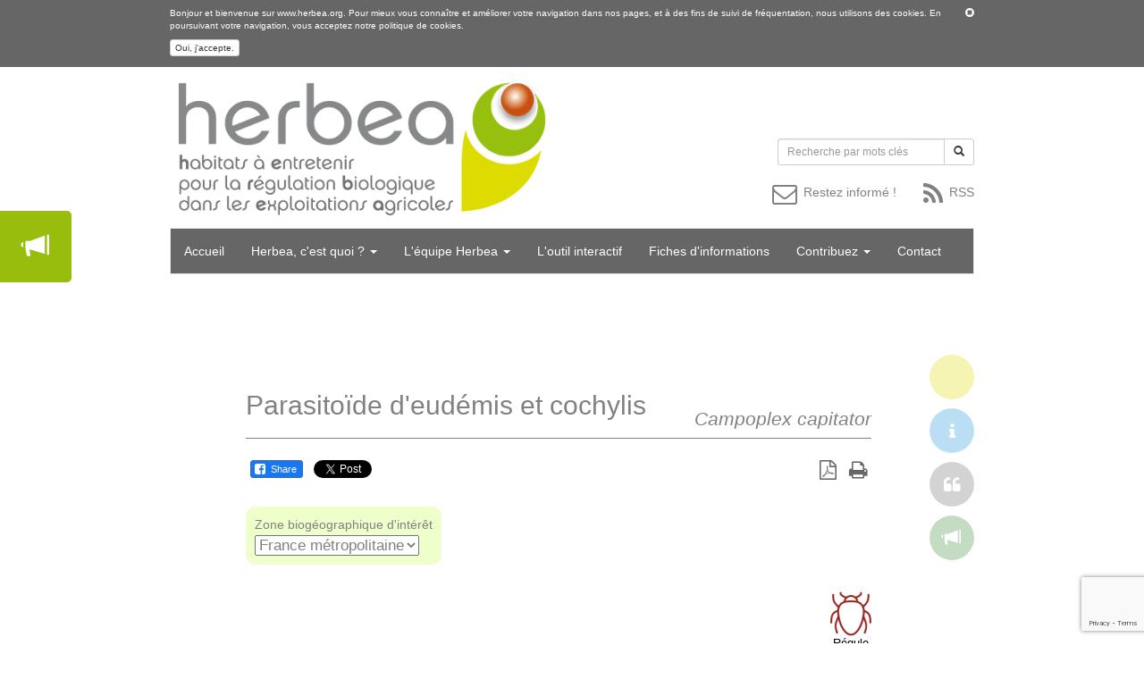

--- FILE ---
content_type: text/html; charset=utf-8
request_url: https://herbea.org/fiches/1298/Parasito%C3%AFde-d'eud%C3%A9mis-et-cochylis
body_size: 33386
content:
<!DOCTYPE HTML>
<html class="tplagentbiologique">

<!-- PROD -->

<head>
	
	<!-- FAVICON -->

<link rel="icon" type="image/png" href="/downloads/1242/Picto-HerbeaWeb.png" />

<!-- CSS -->
<link rel="stylesheet" type="text/css" href="/css/jquery.mCustomScrollbar.css">
<link rel="stylesheet" type="text/css" href="/bootstrap-3.1.1/css/bootstrap.min.css">
<link href="/css/bootstrap-dialog.min.css" rel="stylesheet" type="text/css" />
<link href="/tooltip/tooltip.css" rel="stylesheet" type="text/css" />
<link href="/css/polyglot-language-switcher.css" type="text/css" rel="stylesheet">
<link rel="stylesheet" type="text/css" href="/css/default.css?v=170501" />
<link rel="stylesheet" type="text/css" href="/css/print.css" media="print" />
<link rel="stylesheet" type="text/css" href="/font-awesome-4.4.0/css/font-awesome.min.css">


<!-- SCRIPTS -->
<script src="/js/labels.js"></script>
<script src="/js/jquery-3.6.4.min.js"></script>
<script src="/js/jquery-ui.min.js"></script>
<script src="/js/jquery.mCustomScrollbar.min.js"></script>
<script src="/bootstrap-3.1.1/js/bootstrap.min.js"></script>
<script src="/js/bootstrap-dialog.min.js"></script>
<script src="/tooltip/tooltip.js"></script>
<script src="/js/jquery.glossarize.rcampo.js"></script>
<script src="/js/jquery.polyglot.language.switcher.js" type="text/javascript"></script>
<script src="https://www.google.com/recaptcha/api.js?render=6Letz7oZAAAAAPm-PKgsldg6HMYBfy_dU-7PEv5w"></script>
<script src="/js/pdfThumbnails/2020-12-29/pdfThumbnails.js" data-pdfjs-src="/js/pdf.js/2.11.338/pdf.min.js"></script>
<script src="/js/pdf.js/2.11.338/pdf.min.js"></script>

<!-- BOOTSTRAP RESPONSIVE AND MOBILE CUSTOMIZATIONS -->
 
	<link rel="stylesheet" type="text/css" href="/css/mobile.css?v=170329" />
	<meta name="viewport" content="width=480"  > 

<script>

	var loader_preload = new Image();
	loader_preload.src = "/images/exp-loader.svg";

	var userAgent = navigator.userAgent.toLowerCase();

	$.browser = {
	   version: (userAgent.match( /.+(?:rv|it|ra|ie|me)[/: ]([d.]+)/ ) || [])[1],
	   chrome: /chrome/.test( userAgent ),
	   safari: /webkit/.test( userAgent ) && !/chrome/.test( userAgent ),
	   opera: /opera/.test( userAgent ),
	   msie: /msie/.test( userAgent ) && !/opera/.test( userAgent ),
	   mozilla: /mozilla/.test( userAgent ) && !/(compatible|webkit)/.test( userAgent ),
	   firefox: /firefox/.test( userAgent )
	};
	
	function bsdialog_filter( obj )
	{
		$( '.bootstrap-dialog .filter' ).not('.filter-'+$(obj)[0].value).hide();
		$( '.bootstrap-dialog .filter-'+$(obj)[0].value ).show();
	}
	
	_labels.init(`https://api.herbea.org/v1/system/labels/fr_fr`);

	$(document).ready(function() {
        $('#polyglotLanguageSwitcher').polyglotLanguageSwitcher({
			effect: 'fade',
            testMode: true,
            onChange: function(evt){
                //alert("The selected language is: "+evt.selectedItem);
                document.location.href = "/" + evt.selectedItem;
            }
		});
		
		$('a').each( function() {
			if( typeof( $(this).attr('href') ) != 'undefined' ) {
				if( $(this).attr('href').substr( 0, 1 ) == '/' ) {
					$(this).attr('href', '/fr'+$(this).attr('href') );

					// suite demande client
					$(this).attr('target', '');
				}
			}
		});
		
		$('html').not('.tplglossaire').not('.tplhome').not('.tplrecherche').find('#page #content').glossarizer({
			sourceURL: '/glossary-json',
			//lookupTagName: 'p, div, span',
		    callback: function(){
		    	// Callback fired after glossarizer finishes its job
				//$('.noglossary').glossarizer('destroy');
				new tooltip();
			}
		});

		$('.attachments, .video').find('[data-toggle="tooltip"]').tooltip();
    });

</script>


<style>
	 div#fiche-zb { display:block; } 	 #lang_switcher { display:none; } </style>



<!-- ## SOCIAL ######################################################################### -->

<title>Parasitoïde d'eudémis et cochylis</title>

<meta property="og:title" content="Parasitoïde d'eudémis et cochylis" />
<meta name="twitter:title" content="Parasitoïde d'eudémis et cochylis" />
<meta property="og:description" content="[SOCIAL.LONG_DESCR]" />
<meta name="twitter:description" content="[SOCIAL.LONG_DESCR]" />
<meta name="description" content="[SOCIAL.LONG_DESCR]" />
<meta property="og:type" content="article" />
<meta property="og:site_name" content="Herbea.org" />
<meta property="og:url" content="https://www.herbea.org/fiches/1298/Parasito%C3%AFde-d'eud%C3%A9mis-et-cochylis" />

<link rel="canonical" href="https://www.herbea.org/fiches/1298/Parasito%C3%AFde-d'eud%C3%A9mis-et-cochylis">
<!-- ## SOCIAL ######################################################################### -->
<!-- ################################################################################### -->



	
	<script>
		$(document).ready(function() {
			
			// v3 2.2.4 scroll up fiches references
			$('td.ref_row').each( function() { 
			    $(this).data( 'ref', $(this).attr('id').replace('ref_row_','') );
			
			    if( $(this).find('i.fa').length == 0 ) {
			        $(this).append( '<i class="fa fa-arrow-up" onclick="$.scrollTo( \'a#ref_' + $(this).data('ref') + '\', 800, {} );"></i>' );
			    }
			});

			// 2.2.3.2	Rich text (ExperienceSharing)
			$('.share-comment').each( function() {
				try {
					$(this).html( $( $(this).html() ).html() );
				} catch {}
			});
		});
	</script>
</head>

<body class="" >
	<center>
		
				<div id="alert">
			<div id="alert-cookies">
	<div class="page">
		
		<div id="close-alert" onclick="$('#alert-cookies').slideToggle()"> 
    		<span class="glyphicon glyphicon-remove-sign"></span>
    	</div>
		
		<span>
			Bonjour et bienvenue sur www.herbea.org. 
Pour mieux vous connaître et améliorer votre navigation dans nos pages, et à des fins de suivi de fréquentation, nous utilisons des cookies. 
En poursuivant votre navigation, vous acceptez notre politique de cookies. <!--Les cookies nous permettent de vous proposer nos services plus facilement. En utilisant nos services, vous nous donnez expressément votre accord pour exploiter ces cookies.-->
   		</span>
    	
    	<div class="btn-wrapper">
    		<button class="btn btn-xs btn-default" onclick="cookie_confirm()">Oui, j'accepte.<!--J'accèpte--></button>
    	</div>
	</div>
</div>

<script type="text/javascript">
 
 	function setCookie(nom, valeur, expire, chemin, domaine, securite){
		document.cookie = nom + ' = ' + escape(valeur) + '  ' +
              ((expire == undefined) ? '' : ('; expires = ' + expire.toGMTString())) +
              ((chemin == undefined) ? '' : ('; path = ' + chemin)) +
              ((domaine == undefined) ? '' : ('; domain = ' + domaine)) +
              ((securite == true) ? '; secure' : '');
    }
	
	
	function getCookie(name){
     if(document.cookie.length == 0)
       return null;

     var regSepCookie = new RegExp('(; )', 'g');
     var cookies = document.cookie.split(regSepCookie);

     for(var i = 0; i < cookies.length; i++){
       var regInfo = new RegExp('=', 'g');
       var infos = cookies[i].split(regInfo);
       if(infos[0] == name){
         return unescape(infos[1]);
       }
     }
     return null;
    }
	
	function cookie_confirm(){
		$('#alert-cookies').slideToggle();
		
		var dtExpire = new Date();
		dtExpire.setTime(dtExpire.getTime() + ( 365 * 24 * 60 * 60 * 1000 ) );
		setCookie('alert-cookies', 'true', dtExpire, '/');
     }
	   
 	$().ready( function() {
		var cook = getCookie('alert-cookies');
		if ( typeof(cook)=='undefined' || cook==null || cook!='true' ){
			$('#alert-cookies').slideToggle();
		}
	});
   
 </script>


		</div>
				
		<div id="page">
			
			<div id="header">

	<!-- ############################# -->
	<!-- # Plausible.io  ############# -->
	<script defer data-domain="herbea.org" src="https://plausible.io/js/script.js"></script>
	<!--  ############################# -->

<style>
	#newsletter-button { float:right; position:absolute; margin-left:-12%; margin-top: 0%; }
</style>


<img id="logo" src="/downloads/981/Logo-Herbea-outil-mise-en-place-lutte-biologique-par-conservation.png" />

<h5 id="sitename" class="no-mobile">  </h5>

<div id="lang_switcher" class="nomobile">
	 <div id="polyglotLanguageSwitcher">
		<form action="#">
			<select id="polyglot-language-options">
				<option id="en" value="en" >English</option>
				<option id="fr" value="fr" selected>Fran&ccedil;ais</option>
			</select>
		</form>
	</div>
</div>

<form id="frm_recherche" method="post" action="/recherche">	
	<div class="input-group input-group-sm recherche nomobile">
	  <input id="query" name="query" type="text" class="form-control" placeholder="Recherche par mots clés"> <!-- Recherche par mots clés -->
	  <span class="input-group-btn">
	  	<button id="ButtonSearch" class="btn btn-default btn-sm" onclick="$(#frm_recherche).submit();"><span class="glyphicon glyphicon-search"></span></button>
	  </span>
	</div>
</form>

<div class="news_icons nomobile">
	<div class="wrapper">
		<a href="/rss" target="_rss"><span class="fa fa-rss" aria-hidden="true"> <span>RSS</span> </span></a>
		<span class="fa fa-envelope-o" aria-hidden="true" data-toggle="modal" data-target="#newsletter_subscr" onclick=""> <span>Restez informé !</span> </span>
	</div>
</div>

<nav class="bs_nav_menu navbar navbar-default" role="navigation">
  <div class="container-fluid">

	<div class="navbar-header mobileonly">
           <button type="button" class="navbar-toggle" data-toggle="collapse" data-target="#navigationbar">
               <span class="sr-only"> Toggle navigation <!--Toggle navigation--></span>
               <span class="icon-bar"></span>
               <span class="icon-bar"></span>
               <span class="icon-bar"></span>
            </button>
            <a class="navbar-brand" href="javascript:void(0);"> Menu de navigation mobile <!--Menu de navigation mobile--></a>
       </div>

    <!-- Collect the nav links, forms, and other content for toggling -->
    <div class="collapse navbar-collapse" id="navigationbar">
      <ul class="nav navbar-nav">

        																							 
									<li class="drop-lvl1 "><a href="/" >Accueil</a></li>
					<li class="divider "></li>
				        						 
									 <li class="dropdown drop-lvl1 ">
			         	<a href="#" class="dropdown-toggle" data-toggle="dropdown">Herbea, c'est quoi ? <span class="caret"></span></a>
				        <ul class="dropdown-menu" role="menu">
				        					        		<li class=""><a href="/pages/projet_herbea" target="_blank">Présentation du projet</a></li>
				        					        		<li class=""><a href="/pages/cadre_conceptuel_herbea" >Les concepts mobilisés autour de l'outil</a></li>
				        					        		<li class=""><a href="/pages/herbea_c_est" >Herbea, C'est...</a></li>
				        					        		<li class=""><a href="/pages/herbea_ce_n_est_pas" >Herbea, Ce n'est pas...</a></li>
				        					        		<li class="nomobile"><a href="/pages/originalite_herbea" target="_blank">Originalité de l'approche</a></li>
				        				         	</ul>
			        </li>
				        						 
									 <li class="dropdown drop-lvl1 ">
			         	<a href="#" class="dropdown-toggle" data-toggle="dropdown">L'équipe Herbea <span class="caret"></span></a>
				        <ul class="dropdown-menu" role="menu">
				        					        		<li class=""><a href="/pages/equipe2" >L'équipe autour de l'outil</a></li>
				        					        		<li class="nomobile"><a href="/pages/copil" target="_blank">Le comité de pilotage Herbea</a></li>
				        					        		<li class="nomobile"><a href="/pages/reseau" target="_blank">Herbea et son réseau</a></li>
				        				         	</ul>
			        </li>
				        						 
									<li class="drop-lvl1 nomobile"><a href="/outil" target="_blank">L'outil interactif</a></li>
					<li class="divider nomobile"></li>
				        						 
									<li class="drop-lvl1 "><a href="/fiches" >Fiches d'informations</a></li>
					<li class="divider "></li>
				        						 
									 <li class="dropdown drop-lvl1 nomobile">
			         	<a href="#" class="dropdown-toggle" data-toggle="dropdown">Contribuez <span class="caret"></span></a>
				        <ul class="dropdown-menu" role="menu">
				        					        		<li class="nomobile"><a href="/pages/teasing_contribution" >Plus-value de votre contribution</a></li>
				        					        		<li class="nomobile"><a href="/admin" target="_blank">Se connecter</a></li>
				        					        		<li class="nomobile"><a href="/inscription" target="_blank">S'inscrire</a></li>
				        				         	</ul>
			        </li>
				        						 
									<li class="drop-lvl1 "><a href="/contact" >Contact</a></li>
					<li class="divider "></li>
				        																																																															      </ul>
      
    </div><!-- /.navbar-collapse -->
  </div><!-- /.container-fluid -->
</nav>



<!--#######  MODAL NEWSLETTER ############# -->
<div class="modal nl_subscr fade" id="newsletter_subscr" tabindex="-1" role="dialog" aria-labelledby="HerbeaNews ">
  <div class="modal-dialog" role="document">
    <div class="modal-content">

		<style>
			/* #header #lang_switcher { display:block;} */
			#header div.recherche { top:60px;}
			
			#header div.news_icons { width:100%;position: relative;}
			#header div.news_icons .wrapper { top: 128px; right:0px; position: absolute; }
			#header div.news_icons .fa { float:right; font-size:2em;}
			#header div.news_icons .fa { margin-left:30px;}
			#header div.news_icons .fa span { font-size: 0.5em;font-family: sans-serif;vertical-align: middle; }
			
			#header div.news_icons .fa:hover { cursor:pointer; color:#3D8B37!important; }
			#header div.news_icons a, #header div.news_icons a .fa { color:inherit!important; }
			
			.modal.nl_subscr { overflow-y:auto!important; }
			.modal-body.nl_subscr { padding:30px 10px; max-height:none!important; }
			.modal-body.nl_subscr .row.captcha { margin:20px 0px; }
		
			.modal.nl_subscr img#nlsvalid { height: 140px; }
			.modal.nl_subscr h4.success {  margin:40px 4px 10px 4px; font-weight: normal; text-align: justify; }
			.modal-content { padding:15px; }
			
			.modal-body.nl_subscr.success { text-align:center;}

			.modal-body.nl_subscr .grecaptcha-badge {
				position: absolute;
				bottom: -67px!important;
				right: 6px!important;
			}
			
		</style>
		
		
	
	      <div class="modal-header">
	        <button type="button" class="close" data-dismiss="modal" aria-label="Close"><span aria-hidden="true">&times;</span></button>
	        <h4 class="modal-title" id="myModalLabel">Inscrivez-vous à la newsletter OSAE – Herbea !</h4>
	      </div>
	      <div class="modal-body nl_subscr">
		  
							<div class="container-fluid">
					<form role="form" method="post" action="/newsletter" onsubmit="return false;">
						<div class="box-body">
					 
							<div class="row">
								
								<div class="col-md-6">
									<div id="control-FirstName" class="form-group ">
										<input class="form-control " name="FirstName" id="firstnameNL" placeholder="Votre prénom*" value="" required>
									</div>
								</div>
								
								<div class="col-md-6">
									<div id="control-Name" class="form-group ">
										<input class="form-control " id="nameNL" name="Name" placeholder="Votre nom*" value="" required>
									</div>
								</div>
								
							</div>
							
							<div id="control-Email" class="form-group ">
								<input class="form-control " name="Email" id="emailNL" placeholder="Adresse électronique*" value="" required> <!-- prenom.nom@zert.com -->
							</div>
							
							<div id="control-Job" class="form-group ">
								<span>Profession*<!--Profession*--></span>
								<select name='Job' id='jobNL' class="form-control " style='width:100%;' >
									<option value="">-</option>
									<option value="agriculteur" >Agriculteur-trice</option>
									<option value="enseignant" >Enseignant-e</option>
									<option value="chercheur" >Chercheur-se</option>
									<option value="étudiant" >Etudiant-e</option>
									<option value="conseiller indépendant" >Conseiller-e indépendant-e</option>
									<option value="Organisme professionnel agricole" >Organisme professionnel agricole</option>
									<option value="Organisme économique et entreprise" >Organisme économique et entreprise</option>
									<option value="institutionnel" >Institutionnel</option>
									<option value="collectivité" >Collectivité</option>
									<option value="particulier" >Un-e particulier</option>
									<option value="association" >Une association</option>
									<option value="autre" >Autre</option>
								</select> 
							</div>

							<div id="control-Organisation" class="form-group ">
								<input class="form-control " name="Organisation" id="organisationNL" placeholder="Organisme" value="">
							</div>

							
							<div class="row">
								<div class="col-md-6">
									<div id="control-County" class="form-group ">
										<input class="form-control " type="number" min="1" name="County" id="countyNL" placeholder="Département*" required="required">
									</div>				
								</div>

								

								
							</div>
							
							<!-- CAPTCHA -->
							
							
							
							
							
						</div><!-- /.box-body -->
						
						<button class="btn btn-primary btn-block g-recaptcha" data-sitekey="6Letz7oZAAAAAPm-PKgsldg6HMYBfy_dU-7PEv5w" data-callback="newsl_subscr_post" data-action="submit">Valider</button> <!-- Souscrire-->
					</form>
				</div>
						
	      </div>
	      <!-- <div class="modal-footer">
	        <button type="button" class="btn btn-default" data-dismiss="modal">[NEWSLETTER.CLOSE]</button>
	      </div> -->

	
	<script>
		
		
		
		$('#myModal').on('shown.bs.modal', function () {
		  $('#control-FirstName').focus();
		});
		
		function newsletterValidation()
		{
			var result = true;
			var name = document.getElementById("nameNL");
			var firstName = document.getElementById("firstnameNL");
			var email = document.getElementById("emailNL");
			var job = document.getElementById("jobNL");
			var city = document.getElementById("cityNL");
			var county = document.getElementById("countyNL");
			var org = document.getElementById("organisationNL");
			
			if (name==null || name.value==null || name.value=="" ){
				result = false;
				name.classList.add("error");
				$("#control-Name").addClass ("has-error has-feedback");
			} else {
				name.classList.remove("error");
				$("#control-Name").removeClass ("has-error has-feedback");
				$("#control-Name").addClass ("has-success has-feedback");
			}
			
			if (firstName==null || firstName.value==null || firstName.value=="" ){
				result = false;
				firstName.classList.add("error");
				$("#control-FirstName").addClass ("has-error has-feedback");
			} else {
				firstName.classList.remove("error");
				$("#control-FirstName").removeClass ("has-error has-feedback");
				$("#control-FirstName").addClass ("has-success has-feedback");
			}
			
			/*
			if (city==null || city.value==null || city.value=="" ){
				result = false;
				city.classList.add("error");
				$("#control-City").addClass ("has-error has-feedback");
			} else {
				city.classList.remove("error");
				$("#control-City").removeClass ("has-error has-feedback");
				$("#control-City").addClass ("has-success has-feedback");
			}
			*/

			if (county==null || county.value==null || county.value=="" ){
				result = false;
				county.classList.add("error");
				$("#control-County").addClass ("has-error has-feedback");
			} else {
				county.classList.remove("error");
				$("#control-County").removeClass ("has-error has-feedback");
				$("#control-County").addClass ("has-success has-feedback");
			}
			
			if (job==null || job.value==null || job.value=="" ) {
				result = false;
				$("#control-Job").addClass ("has-error has-feedback");
				job.classList.add("error");
			} else {
				/*
				if ($( "#jobNL" ).val() == 'Autre (Précisez SVP)'){
					var otherJob = document.getElementById("otherJobInput");
					
					if (otherJob==null || otherJob.value==null || otherJob.value=="" ) {
						result = false;
						job.classList.add("error");
						$("#control-Job").addClass ("has-error has-feedback");
					}else{
						job.classList.remove("error");
						$("#control-Job").removeClass ("has-error has-feedback");
						$("#control-Job").addClass ("has-success has-feedback");
					}
				}
				*/

				job.classList.remove("error");
				$("#control-Job").removeClass ("has-error has-feedback");
				$("#control-Job").addClass ("has-success has-feedback");
			}
			
			if ( !validateEmail(email.value) ){
				result = false;
				email.classList.add("error");
				$("#control-Email").addClass ("has-error has-feedback");
			} else {
				email.classList.remove("error");
				$("#control-Email").removeClass ("has-error has-feedback");
				$("#control-Email").addClass ("has-success has-feedback");
			}
			
			//console.log("cpatcha " + grecaptcha.getResponse()); 
			// if( grecaptcha.getResponse(NLS_recaptcha_ID)== "" ) result = false; 
			
			//console.log(result);
			return result;
		}
		
		function validateEmail(email) {
			
		    var re = /^(([^<>()\[\]\\.,;:\s@"]+(\.[^<>()\[\]\\.,;:\s@"]+)*)|(".+"))@((\[[0-9]{1,3}\.[0-9]{1,3}\.[0-9]{1,3}\.[0-9]{1,3}])|(([a-zA-Z\-0-9]+\.)+[a-zA-Z]{2,}))$/;
		    
		    
		    return re.test(email);
		}
		
		function newsl_subscr_post(token) {
			if( newsletterValidation() )
			{	
				var popup = $('.modal.nl_subscr .modal-dialog');	
				var data = {
					'nameNL' : $('#nameNL').val(),
					'firstnameNL' : $('#firstnameNL').val(),
					'emailNL' : $('#emailNL').val(),
					'jobNL' : $('#jobNL').val(),
					'jobOther' : $('#otherJobInput').val(),
					'cityNL' : $('#cityNL').val(),
					'countyNL' : $('#countyNL').val(),
					'orgNL' : $('#organisationNL').val(),
					//'g-recaptcha-response' : grecaptcha.getResponse( NLS_recaptcha_ID ),
					'g-recaptcha-token' : token,
				};

				$(popup).find('.modal-content').html( '<div class="center-block text-center"> <img src="/images/dkgreen_loader.svg" /> </div>' );
				$(popup).load( 
					'/newsletter?dt=20260121182247 .modal-content', 
					data,
					function() {
						//NLSrecaptcha_callback();
					}
				);
				
			}
		}
		
		
				
		
	</script>

    </div>
  </div>
</div>


</div>
			
			<div id="content">
				<script type="text/javascript" src="/js/jquery.scrollTo-2.1.2-min.js"></script>
<script type="text/javascript" src="/js/tinysort.min.js"></script>

<script type="text/javascript" src="/js/fiches-raccourcis/1.0.0/fiches-raccourcis.js?dt=Array"></script>
<link rel="stylesheet" href="/js/fiches-raccourcis/1.0.0/fiches-raccourcis.css?dt=Array" />

<!-- ColorBox -->
<link rel="stylesheet" href="/css/colorbox.css" />
<script src="/js/jquery.colorbox-min.js"></script>
<script>
	function openColorBox( obj ){
		$(obj).colorbox({ iframe:true, innerWidth:500, innerHeight:409 });
	}
</script>
<style>
	#socialgraph-section .toggle {
		cursor: pointer;
		color: #3958f6;
		position: absolute;
		right: 14px;
		top: 7px;
		z-index: 99;
		font-size: 20px;
  }
  #socialgraph-section{
	position: relative;
  }
  .graph-container{
	width: 700px !important;
  }
  
  #sunburst-main-container{
	width: 700px !important;
  }
</style>

<style>

span.saisons { margin-left:10px;}
div.saisons { margin-top:6px;}

.saisons .saison { opacity:0.7;background-repeat:no-repeat;width:10px!important;height:10px!important;position:relative;display:inline-block;background-size:contain;margin-right:1px;}							
.saisons .saison.active { opacity:1;}

.saison-hiver { background-image:url(/images/icons/hiver_icon_lgd.png);}
.saison-hiver.active { background-image:url(/images/icons/snowflake16-blue.png);}

.saison-printemps { background-image:url(/images/icons/printemps_icon_lgd.png);}
.saison-printemps.active { background-image:url(/images/icons/printemps-icon-active.png);}

.saison-ete { background-image:url(/images/icons/ete_icon_lgd.png);}
.saison-ete.active { background-image:url(/images/icons/ete-icon-active.png);}

.saison-automne { background-image:url(/images/icons/automne_icon_lgd.png);}
.saison-automne.active { background-image:url(/images/icons/automne-icon-active.png);}

</style>
<style>
			.popups_icons .icon.Cultures { background-image:url('/downloads/392/ble.png'); }
			.popups_icons .icon.AgentBiologique { background-image:url(''); }
			.popups_icons .icon.PlanteNonCultivee { background-image:url('/downloads/402/plant.png'); }
			.popups_icons .icon.InfraAE { background-image:url('/downloads/428/tree_2.png'); }
			.popups_icons .icon.PratiqueAgricole { background-image:url('/downloads/2949/tractor.png'); }
			.popups_icons .icon.ContextePaysager { background-image:url('/downloads/2963/IconeContextePaysager2.png'); }
		
	.popups_icons .icon.ab-enn { background-image:url(/downloads/2941/Coccinelle.png); }
	.popups_icons .icon.ab-rav { background-image:url(/downloads/2945/Bugcolore1.png); }
    .popups_icons .icon.ab-polli { background-image:url(/downloads/2947/Beecoloree.png); }
    
    .popups_icons .icon.zb { font-size: 38px;color:rgb(32,178,170);}
    .popups_icons .icon.otherrel { font-size: 38px;color:rgb(255,105,180);}

    .popups_icons { font-size: 0.9em; text-align: center; /*word-break: break-all;*/ margin-bottom:30px; }
    .popups_icons .icon { height:50px; vertical-align: top; text-align:center; background-repeat: no-repeat; background-position: top center; background-size: contain; }

    .popups_icons a, .popups_icons a:hover { text-decoration:none; color:black;  }

    .popups_icons .tooltip-inner { word-break: break-word;}

</style>

<script>
    $(document).ready( function() {
        $('.popups_icons [data-toggle="tooltip"]').tooltip({
            placement: 'bottom'
        });
    });
</script>
<script type="text/javascript" src="/printJS-1.0.61/print.min.js"></script>
<link rel="stylesheet" href="/printJS-1.0.61/print.min.css" />

<script type="text/javascript" src="/js/jquery.toast.min.js"></script>
<link rel="stylesheet" href="/js/jquery.toast.min.css" />

<style>
	.print-social-wrapper { width:100%;float:left;height: 38px; padding: 0px 5px;margin: 10px 0px 20px 0px; position: relative;}
	#fiche-print-pdf { float:right;font-size: 22px;top: -4px;position: relative;}
	#fiche-print-pdf a { color:#666666; text-decoration:none; margin-left:8px;}
	#fiche-print-pdf :focus { outline:none;}
	#fiche-print-pdf ::-moz-focus-inner { border:0;}
	#fiche-print-pdf a:hover { color:#97BF0C; }
	.print-social-wrapper .social-nav-bar { float:left;width:auto;top:0px!important; margin: 0;padding:0;}

	.tploutil-outil .print-social-wrapper { float:right;width:auto;}
	.tploutil-outil .print-social-wrapper a, .tploutil-outil .print-social-wrapper button { display:inline-block; margin-left:4px;}
	html.tploutil-outil .print-social-wrapper #btn-fullscreen { float:initial;}
	.tploutil-outil .print-social-wrapper #fiche-print-pdf { top:initial;margin-left: 6px;}
	.tploutil-outil .print-social-wrapper #fiche-print-pdf a, .tploutil-outil .print-social-wrapper #fiche-print-pdf button { margin:0;}
	
	.tploutil-outil .print-social-wrapper #fiche-print-pdf div.dropdown { display:inline-block;}
	.tploutil-outil .print-social-wrapper #fiche-print-pdf .dropdown-menu { text-align:left;}
</style>

<script>
	$(document).ready( function() {
		$('#fiche-print-pdf a.pdf').click( function() {

			let text = "Impression en cours";
			if($(this).hasClass('dl')) text = "Téléchargement en cours";

			$.toast({
				heading: "Merci de votre patience pendant la génération du pdf",
				text: text,
				icon: 'info',
				loader: true,
				loaderBg: '#9EC600',
				hideAfter: (10 * 1000)
			});
		});
	});
</script>

<table border=0 cellpadding=0 cellspacing=10 style="border-spacing:10px; border-collapse:separate;"> 
	
	<tr> 
		<td> 
			<style>
	.cat-labels { text-align:left;font-size: 1.3em;}
	.cat-labels a, .cat-labels a:hover { text-decoration:none;}
	.cat-labels a .label { font-weight:normal;}
	/*.cat-labels a .label { opacity:0.8;}*/
	/*.cat-labels a .label:hover { opacity:1;cursor:pointer;}*/
	.cat-labels a .label.disabled { opacity:0.5;}
	.cat-labels a .label-noclick:hover { cursor:default;}
	
	.tplpages .cat-labels { margin-bottom:20px;}
	
	.tplnews-single .cat-labels { display:inline-block;font-size:initial;}
	.tplnews-single .cat-labels .label { margin:0!important;}
</style>

 
			<button class="nomobile btn btn-default btn-exp-share"> <span class="glyphicon glyphicon-bullhorn"></span> [PartageExperiencePage] </button>
<style>
	button.btn.btn-default.btn-exp-share { display:none!important;position:absolute;float:right;top:-30px;right:100px;color:white;background-color:#97BE0C; }
	button.btn.btn-default.btn-exp-share:hover { background-color:#3D8B37; }
	button.btn.btn-default.btn-exp-share span { margin-right:4px; }

    .tplpages button.btn.btn-default.btn-exp-share { position: relative;top: -56px;right:auto; }

	.tplnews-single button.btn.btn-default.btn-exp-share { position: relative;top: -94px;right:auto; }
</style>
<script>
	$('button.btn.btn-default.btn-exp-share').on('click', function() {
		$('#expshr').trigger('click');
	});
</script>
		</td> 
	</tr>
	
	<tr>
		
		<td style='text-align:center;'>
			<div id="main_block" style=''>
			
			
			 	
			 	
					<div class="title-container">
						<h2 class='section' style=''>Parasitoïde d'eudémis et cochylis</h2>
						<h3 class='espece'>Campoplex capitator</h3>
					</div>
			 		
					 <div class="print-social-wrapper"> 
						<div id="fiche-print-pdf">
							<a class="pdf dl" href="https://pdfengine1.redspark.fr:43555?download=Parasitoïde-d'eudémis-et-cochylis.pdf&url=http%3A%2F%2Fherbea.org/fr/fiches/print/1298">
								<i class="fa fa-file-pdf-o" aria-hidden="true"></i>
							</a>

							<a class="pdf pr" href="javascript:void(0);" onclick="printJS('https://pdfengine1.redspark.fr:43555?url=http://herbea.org/fr/fiches/print/1298')">
								<i class="fa fa-print" aria-hidden="true"></i>
							</a>
						</div>
			 		
			 			<style>
	.social-nav-bar { float:left;width:100%;margin:20px 0px 30px 0px;padding: 0px 5px;}
	.social-nav-bar .social-split { display:inline-block; margin:0px 6px; width:0px; height:20px;  }
	.social-nav-bar .fb_iframe_widget, .social-nav-bar div, .social-nav-bar span, .social-nav-bar iframe  { float:left!important; }
	
	.tplpages .social-nav-bar { top: -36px; position: relative;margin-bottom: -8px;}
	
	.tplcp .social-nav-bar, .tplculture .social-nav-bar, .tplgeneric_item .social-nav-bar, .tpliae .social-nav-bar, .tplpa .social-nav-bar, .tplplantes .social-nav-bar,.tplagentbiologique .social-nav-bar { 
		top: -77px;position: relative;margin-bottom: -36px;
	}
	
	@media screen and (max-width: 480px) { 
		.tplcp .social-nav-bar, .tplculture .social-nav-bar, .tplgeneric_item .social-nav-bar, .tpliae .social-nav-bar, .tplpa .social-nav-bar, .tplplantes .social-nav-bar,.tplagentbiologique .social-nav-bar {
			top: -20px; position: relative; margin-bottom: 10px;
		}
		
   		.social-nav-bar .social-split { margin:0px 0px 10px 0px;width:4px;height:20px;border:0;}
	}

	.facebook-like:hover { /* background: #124e9b; */ cursor:pointer;  } 
	.facebook-like { color:#fff; background: #1877f2; border: 1px solid #4267b2; border-radius: 3px; font-size: 11px; height: 20px; padding: 2px; }
	.facebook-like-icon { font-size:1.3em; padding: 0 2px; }
	.facebook-like-text { padding: 0 4px; }

	.fb-like { max-width: 60px!important; overflow: hidden!important; }
	
</style>

<div class="social-nav-bar">
  
  
	<div id="fb-root"></div>
	<script async defer crossorigin="anonymous" 
			src="https://connect.facebook.net/en_US/sdk.js#xfbml=1&version=v21.0&appId=378649027038357&autoLogAppEvents=1" 
			nonce="FOKrbAYI">
	</script>

	<div class="facebook-like">
		<span class="facebook-like-icon fa fa-facebook-square"></span>
		<span class="facebook-like-text">Share</span>
	</div>

	<script>
		$(".social-nav-bar .facebook-like").on("click", function() {
			FB.ui({ method: "share", href: "https://www.herbea.org/fiches/1298/Parasito%C3%AFde-d'eud%C3%A9mis-et-cochylis" });
		});
	</script>

	<div class="fb-like" 
		data-href="https://www.herbea.org/fiches/1298/Parasito%C3%AFde-d'eud%C3%A9mis-et-cochylis" 
		data-width="90"
		data-layout="button" 
		data-action="like" 
		data-size="small"  
		data-share="true">
	</div>

  	<div class="social-split"></div> 

    
  <script>
	  window.twttr = (function(d, s, id) {
	  var js, fjs = d.getElementsByTagName(s)[0],
		t = window.twttr || {};
	  if (d.getElementById(id)) return t;
	  js = d.createElement(s);
	  js.id = id;
	  js.src = "https://platform.twitter.com/widgets.js";
	  fjs.parentNode.insertBefore(js, fjs);

	  t._e = [];
	  t.ready = function(f) {
		t._e.push(f);
	  };

	  return t;
	}(document, "script", "twitter-wjs"));</script>
  
 
  
  <a href="https://twitter.com/share" class="twitter-share-button" data-show-count="false">[SOCIAL.TWEET]</a><script async src="//platform.twitter.com/widgets.js" charset="utf-8"></script>
  
  
  <div class="social-split"></div>
  
  <script src="//platform.linkedin.com/in.js" type="text/javascript"> lang: en_US</script>
  <script type="IN/Share" data-counter="right"></script>
	
	
  
</div>
			 		</div>
					
			 		<div id="fiche-zb">
			 			<form method='post'>
			 				<span>Zone biogéographique d'intérêt</span>
			 				<select name="zb" id="zb" onchange="this.form.submit()">
			 												 		<option value="117"  >Alpine</option>
							 								 		<option value="115"  >Atlantique</option>
							 								 		<option value="116"  >Continentale</option>
							 								 		<option value="1357" selected >France métropolitaine</option>
							 								 		<option value="1360"  >La Guadeloupe</option>
							 								 		<option value="11487"  >La Guyane</option>
							 								 		<option value="4432"  >La Martinique</option>
							 								 		<option value="1359"  >La Réunion</option>
							 								 		<option value="119"  >Méditerranéenne</option>
							 				 				</select>
			 			</form>
					</div>

			 		<table style="width:100%; padding:0px 10px 0px 10px;">

						<!-- ------------------------------------------------------------------------------ -->
						<tr> 
							<td class="col_title"></td>   
							<td class="col_value">
								<div class="popups_icons row">

									
									
									
									<!--  Autres liens -->
									
									<!--  Régulé par -->
									
									<!--  Dégats -->
									
									<!--  Régule -->
																			<a class="col-md-2 pull-right" href='javascript:void(0);' onclick="getDialog( 'Agents biologiques régulés', $('#regule').html() );" title="Afficher ses 2 agents biologiques régulés par cette espèce." data-toggle="tooltip">
											<div class="icon ab-rav"></div>
											<div>Régule</div>
										</a>
									
									<!--  Pollinise -->
									
								</div>
							</td> 
						</tr> 
						
						<!-- ------------------------------------------------------------------------------ -->

																					<tr class="nomobile">
									<td colspan=2>
										
<link rel="stylesheet" href="/switchery/switchery.min.css" />
<script src="/switchery/switchery.min.js"></script>


<style>

    .culture-temporalite-section { position:relative;border-top:4px solid #eea236;text-align:left;width:100%;min-height:20px;padding-bottom:20px;margin-bottom:50px;box-shadow:0px 12px 10px -16px black; }
    
    .culture-temporalite-section .toggle { cursor:pointer;color:#eea236;position:absolute;right:14px;top:7px;z-index:99;font-size:20px; }
    	
    .culture-temporalite-body > .tempo-culture:before, .culture-temporalite-body > .tempo-culture + .tempo-ravageur:before, .culture-temporalite-body > .tempo-saisons + .tempo-ravageur:before, .culture-temporalite-body > .tempo-ravageur + .tempo-ennemi:before {
        position:absolute;display:block;content:" ";left:-48px;top:10px;width:26px;height:30px;background-size:contain;background-repeat:no-repeat;background-position-x:center;
    }

    .culture-temporalite-body > .tempo-culture + .tempo-ravageur:before, .culture-temporalite-body > .tempo-saisons + .tempo-ravageur:before { background-image:url(/downloads/2945/Bugcolore1.png); }
	.culture-temporalite-body > .tempo-ravageur + .tempo-ennemi:before { background-image:url(/downloads/2941/Coccinelle.png); }

            .culture-temporalite-body > .tempo-culture:before { background-image:url('/downloads/392/ble.png'); }
    	    	    	    	    	    	
    .culture-temporalite-header { width:100%;min-height:20px;margin-bottom: 18px; }
    .culture-temporalite-header h4 { color:#eea236; }

    .culture-temporalite-display-mode-wrapper {  }
    .culture-temporalite-display-mode-wrapper label { font-weight: normal;font-size: 0.9em;margin-left: 4px; }

    .culture-temporalite-body { display:block;width:100%;min-height:20px;font-size:0.8em;color:#000;text-align:left;padding:0px 15px; }

    /* .culture-temporalite-body -->   */

    .tempo-loader { display:block; text-align:center; }

    .tempo-row { position:relative; }
    .tempo-row, .tempo-row div[class*='tempo-col-'] { min-height:20px; /*overflow: hidden;*/ }
    .tempo-row div[class*='tempo-col-'] { border: 1px solid #FFF; padding:5px 5px; }

    .tempo-saisons { margin-top:15px;text-align:center; }
    .tempo-saisons .saison { background-repeat:no-repeat;width:20px!important;height:20px!important;position:relative;display:inline-block;background-size:contain;margin-right:1px;}							
    .tempo-saisons .saison-hiver { background-image:url(/images/icons/snowflake16-blue.png);}
    .tempo-saisons .saison-printemps { background-image:url(/images/icons/printemps-icon-active.png);}
    .tempo-saisons .saison-ete { background-image:url(/images/icons/ete-icon-active.png);}
    .tempo-saisons .saison-automne { background-image:url(/images/icons/automne-icon-active.png);}

    .tempo-culture-nom, .tempo-culture-espece { display:block;font-weight:bold; }
    .tempo-culture-nom { font-size:1.1em; }
    .tempo-culture-espece { font-style:italic; }

    .tempo-agentbio-nom, .tempo-agentbio-espece { display:block }
    .tempo-agentbio-espece { font-style:italic; }

    .tempo-culture .tempo-stade-pheno { background-color:#f2b054; }
    /* .tempo-stade-pheno-elmt:first-of-type { margin-left:14px; } */
    .tempo-stade-pheno-elmt:not(:first-of-type):before { font-family:FontAwesome;content:"\f061";padding-right:4px; }
    .tempo-stade-pheno-elmt { display:block;font-size:0.9em; }

    img.tempo-stade-pheno-pratique { width:24px;height:24px;margin: 0px 4px 4px 0px; }

    .tempo-stade-pheno-star { float:right; }

    .tempo-ravageur .tempo-col-1 { background-color:#fce3d6; }
    .tempo-ravageur div[class*='tempo-col-']:not(.tempo-col-1) { background-color:#ffc3a8; }

    .tempo-ennemi .tempo-col-1 { background-color:#cbeeef; }
    .tempo-ennemi div[class*='tempo-col-']:not(.tempo-col-1) { background-color:#b5dee0; }

    .tempo-ravageur > div, .tempo-ennemi > div  { cursor:pointer; }
    .tempo-ravageur.inactive > div, .tempo-ennemi.inactive > div  { opacity:0.3; }

    .tempo-ravageur > div:hover:after, .tempo-ennemi > div:hover:after, .tempo-row.pinpoint:after {
        content: "\f08d";
        font-family: fontawesome;
        display: block;
        right: -18px;
        top: 5px;
        position: absolute;
        font-size: 14px;
        cursor: pointer;
        opacity: 0.3;
    }

    .tempo-row.pinpoint:after { opacity: 1; }

    .tempo-fdd { }
    .tempo-fdd.inactive { }
    
    .tempo-fdd-nom { }

    .tempo-popup-icon { position:absolute;right: -19px;bottom: 6px;font-size: 14px; }
    .tempo-popup-icon, .tempo-popup-icon i { display:none; }
    /* .tempo-row:not(.tempo-culture) */ 
    .tempo-row:not(.tempo-saisons):not(.tempo-culture):not(.inactive):hover .tempo-popup-icon { display:block; }
    .tempo-row:not(.tempo-saisons):not(.tempo-culture):not(.inactive):hover .tempo-popup-icon i.off { display:block; }
    .tempo-row:not(.tempo-saisons):not(.tempo-culture):not(.inactive):hover .tempo-popup-icon:hover i.off { display:none; }
    .tempo-row:not(.tempo-saisons):not(.tempo-culture):not(.inactive):hover .tempo-popup-icon:hover i.on { display:block; }



    /* ### MOBILE ########################################################### */

    .culture-temporalite-mobile-wrapper { width:100%; display:block; }
    .culture-temporalite-mobile-body { width:100%; position:relative;padding: 0px 15px; }
    .culture-temporalite-mobile-body > div.row:before { display:none; }

    .culture-temporalite-mobile-body div:not(.tempo-main-pagination):not(.swiper-pagination-bullets) { min-height:40px; }

    .tempo-main-left { padding:0px; }

    .tempo-main-left .tempo-row-icons { padding:0;text-align:center; }
    .tempo-main-left .tempo-row-names { }

    .tempo-main-right { overflow-x:hidden; padding:0px 5px; font-size:1.3em; color:#5e5e5e; }

    .tempo-main-right .swiper-wrapper { }
    .tempo-main-right .swiper-slide { }

    .tempo-main-pagination { text-align:center;height: 50px; }
    .tempo-main-pagination .swiper-pagination-bullets { width:100%; padding-right: 30px;}
    .tempo-main-pagination .swiper-pagination-bullet { margin: 4px 12px; font-size: 0px; visibility: hidden; }

    .tempo-main-pagination .swiper-pagination-bullet:after {  
        position:relative;display: block;width:20px;height:20px;left: -6px;
        background-repeat:no-repeat;background-size:contain;
        content:' ';visibility: visible;
    }

    .tempo-main-pagination .swiper-pagination-bullets span:nth-child(1):after /* Hiver */ {
        background-image:url(/images/icons/hiver_icon_lgd.png);
    }

    .tempo-main-pagination .swiper-pagination-bullets span.swiper-pagination-bullet-active:nth-child(1):after /* Hiver */ {
        background-image:url(/images/icons/snowflake16-blue.png);
    }

    .tempo-main-pagination .swiper-pagination-bullets span:nth-child(2):after /* Printemps */ {
        background-image:url(/images/icons/printemps_icon_lgd.png);
    }

    .tempo-main-pagination .swiper-pagination-bullets span.swiper-pagination-bullet-active:nth-child(2):after /* Printemps */ {
        background-image:url(/images/icons/printemps-icon-active.png);
    }

    .tempo-main-pagination .swiper-pagination-bullets span:nth-child(3):after /* Eté */ {
        background-image:url(/images/icons/ete_icon_lgd.png);
    }

    .tempo-main-pagination .swiper-pagination-bullets span.swiper-pagination-bullet-active:nth-child(3):after /* Eté */ {
        background-image:url(/images/icons/ete-icon-active.png);
    }

    .tempo-main-pagination .swiper-pagination-bullets span:nth-child(4):after /* Automne */ {
        background-image:url(/images/icons/automne_icon_lgd.png);
    }

    .tempo-main-pagination .swiper-pagination-bullets span.swiper-pagination-bullet-active:nth-child(4):after /* Automne */ {
        background-image:url(/images/icons/automne-icon-active.png);
    }

    .mobileonly .tempo-icon { padding-top:8px; }
    .mobileonly .tempo-icon > span[class^="tempo-icon"] { display:block;width:80%;left:10%;height:30px;background-size:contain;background-repeat:no-repeat;background-position-x:center; }

    .mobileonly .tempo-icon-ravageur { background-image:url(/downloads/2945/Bugcolore1.png); }
	.mobileonly .tempo-icon-ennemi { background-image:url(/downloads/2941/Coccinelle.png); }

            .mobileonly .tempo-icon-culture { background-image:url('/downloads/392/ble.png'); }
    	    	    	    	    	    	
    /* .mobileonly .tempo-name { padding:10px 0px; } */

    .mobileonly .tempo-row { padding-bottom:8px; margin-bottom:10px; }

    .tempo-row-names { padding:0; }
    .tempo-row.tempo-name, .tempo-row.tempo-std { padding: 4px 8px; }

    .tempo-row.tempo-std { margin: 0px 5px 10px 5px; }
    .tempo-row.tempo-std img.tempo-stade-pheno-pratique { width:48px;height:48px;margin:4px 4px 4px 0px; }

    .tempo-row.tempo-std.tempo-culture { background-color:#f2b054; }

    .tempo-row.tempo-name.tempo-ravageur { background-color:#fce3d6; }
    .tempo-row.tempo-std.tempo-ravageur { background-color:#ffc3a8; }

    .tempo-row.tempo-name.tempo-ennemi { background-color:#cbeeef; }
    .tempo-row.tempo-std.tempo-ennemi { background-color:#b5dee0; }

    .mobileonly .tempo-stade-pheno-star { font-size: 1.8em; margin-top: 4px; }

    .swiper-icon-overlay { z-index:99; position:absolute; left:10px; right:10px; top:0; bottom:10px; background-color:rgba(255,255,255,0.8); }
    .swiper-icon-overlay .swipe-icon { position:absolute; left:0; right:0; top:0; bottom:0; background-image: url(/images/icons/swipe.svg);background-size: 50%;background-position: center;background-repeat: no-repeat;opacity: 0.5; }
    .swiper-icon-overlay .swipe-icon-credit { position:absolute; left:0; right:0;bottom: -20px;font-size: 0.6em;text-align: center;font-style: italic; }

</style>


<div class="culture-temporalite-templates hidden" style="display:none">

    <div class="tempo-fdd">
        <div class="tempo-fdd-nom">Nom</div>
    </div>

    <div class="tempo-row">
        <div class="row">
            <div class="col-xs-4 tempo-col-1">
            </div>
            <div class="col-xs-8">
                <div class="col-xs-3 tempo-col-2">
                </div>

                <div class="col-xs-3 tempo-col-3">
                </div>

                <div class="col-xs-3 tempo-col-4">
                </div>

                <div class="col-xs-3 tempo-col-5">
                </div>
            </div>
            <div class="tempo-popup-icon">
                <i class="off fa fa-sticky-note-o"></i> 
                <i class="on fa fa-sticky-note" title="[VoirLeRésumé]"></i> 
            </div>
        </div>
    </div>

    <div class="tempo-popups-dropzone">
    </div>

</div>


<div class="culture-temporalite-section nomobile hidden-print">

    <div class="toggle"><span class="glyphicon glyphicon-chevron-up"></span></div>

    <div class="culture-temporalite-header">
        <h4>Cycles biologiques interactifs</h4>
        <h5>Visualiser comment et quand les interactions entre agents biologiques ont lieu au survol de la souris ou en cliquant directement sur les pictogrammes (étoiles, pinpoint...)</h5>
    </div>

    <div class="culture-temporalite-toggle-wrapper">

        <div class="culture-temporalite-display-mode-wrapper">
            <input type="checkbox" id="culture-temporalite-display-mode" class="js-switch-display-mode" />
            <label for="culture-temporalite-display-mode">Voir l'effet des pratiques agricoles</label>
        </div>

        <div class="culture-temporalite-body">
            <div class="tempo-loader">
                <img src="/images/loaders/loader_eea236_orange_dark.svg" />
            </div>
        </div>

    </div>

</div>


<script>
{ // scope JS

    let currentTemplate = "agentbiologique";

    $('.culture-temporalite-section .toggle').on('click', function() {
        let $toggleBtn = $('.culture-temporalite-section .toggle span');
        if( $toggleBtn.hasClass('fa-rotate-180') ) {
            $toggleBtn.removeClass('fa-rotate-180');
        } else {
            $toggleBtn.addClass('fa-rotate-180');
        }
        
        $('.culture-temporalite-toggle-wrapper').slideToggle();
    });

    let $displayMode = $('#culture-temporalite-display-mode');
    let switchery = new Switchery( $displayMode[0], { size: 'small' } );

    //let $displayModeMobile = $('#culture-temporalite-display-mode-mobile');
    //let switcheryMobile = new Switchery( $displayModeMobile[0], {  } );

    let displayModeOnChange = function($obj) {
        let checked = $obj.is(':checked');
        let text = "Voir l'effet des pratiques agricoles";

        if( checked===true ) {
            $('.tempo-stade-pheno-elmt').hide();
            $('img.tempo-stade-pheno-pratique').show();
        
            text = "Masquer l'effet des pratiques agricoles";

        } else {
            $('.tempo-stade-pheno-elmt').show();
            $('img.tempo-stade-pheno-pratique').hide();
        }

        // resizeTable(checked); // bug d'affichage sous Chrome :-(

        let $label = $('label[for="culture-temporalite-display-mode"]').text(text);
    };

    $displayMode.on('change', function() { displayModeOnChange( $(this) ); });
    //$displayModeMobile.on('change', function() { displayModeOnChange( $(this) ); });
    
    let InsererStadesPheno = function( $domTarget, saison, saisonsEtStadesPhenoDeveloppement, periodeActivite, saisonsAction, pratiquesAgricolesParTcdZb ) {
        let filtered = saisonsEtStadesPhenoDeveloppement.filter( function(x) { return x.tcd_nom.toLowerCase()==saison.toLowerCase(); } );
        // ne conserver que le premier ?
        let selected = filtered[0];

        let selectedSaisonActivite = null;
        if(saisonsAction) {
            let filteredSaisonsActivite = saisonsAction.filter( function(x) { return x.tcd_nom.toLowerCase()==saison.toLowerCase(); } );
            // ne conserver que le premier ?
            selectedSaisonActivite = filteredSaisonsActivite[0];
        }

        if( periodeActivite != null && periodeActivite.toLowerCase().includes( saison.toLowerCase() ) ) {
                let $elmt = $('<i></i>')
                    .addClass('fa').addClass('fa-star')
                    .addClass('tempo-stade-pheno-star')
                    .attr('title', "[INTERACTION FORTE]") // +": "+periodeActivite)
                    .tooltip();

                $domTarget.append($elmt);

        } else if( selectedSaisonActivite ) {
            let $elmt = $('<i></i>')
                .addClass('fa').addClass('fa-star-o')
                .addClass('tempo-stade-pheno-star')
                .attr('title', "[INTERACTION]")
                .tooltip();

            $domTarget.append($elmt);
        }

        let selectedSaisonImpactsPa = null;
        if(pratiquesAgricolesParTcdZb) {
            selectedSaisonImpactsPa = pratiquesAgricolesParTcdZb.filter( function(x) { return x.tcd_nom.toLowerCase()==saison.toLowerCase(); } );
        }

        if( selectedSaisonImpactsPa && selectedSaisonImpactsPa.length > 0) {
            selectedSaisonImpactsPa.slice(0, 3).forEach(function(x) {
                // todo: gestion des impacts positifs et négatifs

                if( x.icon_default && x.icon_default!='' ) {
                    let $imgPa = $('<img />')
                        .addClass('tempo-stade-pheno-pratique')
                        .attr('src', x.icon_default)
                        .attr('title', x.nom)
                        .attr('crmid', x.pratiqueagricole)
                        .tooltip()
                        .hide();

                    let idAgentBio = $domTarget.closest('.tempo-row').attr('crmid');
                    let key = ''+idAgentBio+'/'+x.pratiqueagricole+'';

                    let $dropZone = $('.tempo-popups-dropzone');
                    let preloadedImpactsList = $dropZone.data('preloadedImpactsList') || []; 
                    if( $.inArray( key, preloadedImpactsList ) < 0 ) {

                        preloadedImpactsList.push( key );
                        $dropZone.data( 'preloadedImpactsList', preloadedImpactsList );

                        $('<div></div>').load( '/fr/impact-paab-popup?pratique='+x.pratiqueagricole+'&agentbio='+idAgentBio+' #pratiques', function() {

                            let $clearedContent = $(this)
                                .find('#pratiques')
                                .removeAttr('id')
                                .addClass('impact-pa-ab')
                                .attr('key', key);

                            $clearedContent.appendTo( $dropZone );
                        });
                    }

                    $domTarget.append($imgPa);
                }
            });
        }

        if(selected) {

            // Cultures (stades phénologiques)

            if( selected.stade_pheno_clef1 ) {
                let $elmt = $('<span></span>').addClass('tempo-stade-pheno-elmt').text(selected.stade_pheno_clef1);
                $domTarget.append($elmt);
            }

            if( selected.stade_pheno_clef2 ) {
                let $elmt = $('<span></span>').addClass('tempo-stade-pheno-elmt').text(selected.stade_pheno_clef2);
                $domTarget.append($elmt);
            }

            if( selected.stade_pheno_clef3 ) {
                let $elmt = $('<span></span>').addClass('tempo-stade-pheno-elmt').text(selected.stade_pheno_clef3);
                $domTarget.append($elmt);
            }

            // Agents bio (stades de développement)

            if( selected.std1_nom ) {
                let $elmt = $('<span></span>').addClass('tempo-stade-pheno-elmt').text(selected.std1_nom);
                $domTarget.append($elmt);
            }

            if( selected.std2_nom ) {
                let $elmt = $('<span></span>').addClass('tempo-stade-pheno-elmt').text(selected.std2_nom);
                $domTarget.append($elmt);
            }

            if( selected.std3_nom ) {
                let $elmt = $('<span></span>').addClass('tempo-stade-pheno-elmt').text(selected.std3_nom);
                $domTarget.append($elmt);
            }
        }
    }

    let resizeTable = function( eachLineIndividually ) {

        eachLineIndividually = eachLineIndividually || false;

        // bug d'affichage sous Chrome :-(
        eachLineIndividually = false; 

        let $dom = $('.culture-temporalite-body');

        $dom.find('.tempo-row:not(".tempo-saisons"), .tempo-row:not(".tempo-saisons") div[class*="tempo-col-"]').css('height','');

        let hauteur = 20;

        if( $dom.find('.img.tempo-stade-pheno-pratique').length > 0 ) {
            hauteur = 32;
        }

        $dom.find('.tempo-row:not(".tempo-saisons")').each( function(i, x) {
            hauteur = Math.max( hauteur, $(x).outerHeight() );
            if( eachLineIndividually ) {
                $(x).find('div[class*="tempo-col-"]').css('height',$(x).outerHeight()+'px');
            }
        });

        if( !eachLineIndividually ) {
            $dom.find('.tempo-row:not(".tempo-saisons"), .tempo-row:not(".tempo-saisons") div[class*="tempo-col-"]').css('height',hauteur+'px');
        }
    }

    let errorAjaxTempo = function(error) {
        //debugger;
    }

    $.ajax({
        url: '/fr/culture.temporalite?crmid=1298&method=json&origin='+currentTemplate,
        contentType: 'application/json',
        success: function(d) {
            if(d!=null && d!=undefined) {
                d = JSON.parse(d);

                let $dom = $('.culture-temporalite-body');
                let $rowTemplate = $('.culture-temporalite-templates .tempo-row');

                // --------------------------------------
                // retrait du loader

                $dom.find('.tempo-loader').remove();

                // --------------------------------------
                // 1ère ligne : icônes saisons

                let $rowSaisons = $rowTemplate.clone();
                $rowSaisons.addClass('tempo-saisons');

                let $saisonHiver = $('<div></div>').addClass('saison').addClass('saison-hiver');
                let $saisonPrintemps = $('<div></div>').addClass('saison').addClass('saison-printemps');
                let $saisonEte = $('<div></div>').addClass('saison').addClass('saison-ete');
                let $saisonAutomne = $('<div></div>').addClass('saison').addClass('saison-automne');

                $rowSaisons.find('.tempo-col-2').append($saisonHiver);
                $rowSaisons.find('.tempo-col-3').append($saisonPrintemps);
                $rowSaisons.find('.tempo-col-4').append($saisonEte);
                $rowSaisons.find('.tempo-col-5').append($saisonAutomne);

                $dom.append($rowSaisons);

                // --------------------------------------
                // 2ème ligne : culture + stades phénologiques
                if( currentTemplate=='culture' ) {

                    let $rowCulture = $rowTemplate.clone();
                    $rowCulture.addClass('tempo-culture');

                    let $spanCultureNom = $('<span></span>').addClass('tempo-culture-nom').text(d.nom);
                    let $spanCultureEspece = $('<span></span>').addClass('tempo-culture-espece').text(d.espece);

                    $rowCulture.find('.tempo-col-1')
                        .append($spanCultureNom)
                        .append($spanCultureEspece);

                    // stades phéno hiver
                    let $stadesPhenoHiver = $rowCulture.find('.tempo-col-2').addClass('tempo-stade-pheno');
                    InsererStadesPheno( $stadesPhenoHiver, 'hiver', d.saisonsEtStadesPheno );
                    
                    // stades phéno printemps
                    let $stadesPhenoPrintemps = $rowCulture.find('.tempo-col-3').addClass('tempo-stade-pheno');
                    InsererStadesPheno( $stadesPhenoPrintemps, 'printemps', d.saisonsEtStadesPheno );

                    // stades phéno été
                    let $stadesPhenoEte = $rowCulture.find('.tempo-col-4').addClass('tempo-stade-pheno');
                    InsererStadesPheno( $stadesPhenoEte, 'été', d.saisonsEtStadesPheno );

                    // stades phéno automne
                    let $stadesPhenoAutomne = $rowCulture.find('.tempo-col-5').addClass('tempo-stade-pheno');
                    InsererStadesPheno( $stadesPhenoAutomne, 'automne', d.saisonsEtStadesPheno );

                    $dom.append($rowCulture);
                }

                // --------------------------------------
                // ravageurs

                if( d.ravageurs ) {

                    d.ravageurs.sort( function(a,b) { return a.ab_nom.localeCompare(b.ab_nom); } );

                    d.ravageurs.forEach( function(x) {

                        let $rowRavageur = $rowTemplate.clone();
                        $rowRavageur.addClass('tempo-ravageur').attr('crmid', x.agentbiologique);

                        let $spanAgentBioNom = $('<span></span>').addClass('tempo-agentbio-nom').text(x.ab_nom);
                        let $spanAgentBioEspece = $('<span></span>').addClass('tempo-agentbio-espece').text(x.ab_espece);

                        $rowRavageur.find('.tempo-col-1')
                            .append($spanAgentBioNom)
                            .append($spanAgentBioEspece);

                        // stades développement hiver
                        let $stadesDevHiver_RAV = $rowRavageur.find('.tempo-col-2').addClass('tempo-stade-pheno');
                        InsererStadesPheno( $stadesDevHiver_RAV, 'hiver', x.saisonsDeveloppement, x.periode_activite, x.saisonsAction, x.impactsPa );
                        
                        // stades développement printemps
                        let $stadesDevPrintemps_RAV = $rowRavageur.find('.tempo-col-3').addClass('tempo-stade-pheno');
                        InsererStadesPheno( $stadesDevPrintemps_RAV, 'printemps', x.saisonsDeveloppement, x.periode_activite, x.saisonsAction, x.impactsPa );

                        // stades développement été
                        let $stadesDevEte_RAV = $rowRavageur.find('.tempo-col-4').addClass('tempo-stade-pheno');
                        InsererStadesPheno( $stadesDevEte_RAV, 'été', x.saisonsDeveloppement, x.periode_activite, x.saisonsAction, x.impactsPa );

                        // stades développement automne
                        let $stadesDevAutomne_RAV = $rowRavageur.find('.tempo-col-5').addClass('tempo-stade-pheno');
                        InsererStadesPheno( $stadesDevAutomne_RAV, 'automne', x.saisonsDeveloppement, x.periode_activite, x.saisonsAction, x.impactsPa );

                        $dom.append($rowRavageur);
                    });
                }

                // --------------------------------------
                // ennemis naturels
                
                if( d.ennemis ) {

                    d.ennemis.sort( function(a,b) { return a.ab_nom.localeCompare(b.ab_nom); } );

                    d.ennemis.forEach( function(x) {

                        // ----------------------------------------
                        // --> preload des popups "régule"
                        
                        let $dropZone = $('.tempo-popups-dropzone');

                        $('<div></div>').load( '/fr/regule-popup?crmid='+x.id+' #regule', function() {
                           
                            let $clearedContent = $(this)
                                .find('#regule')
                                .removeAttr('id')
                                .addClass('regule')
                                .attr('crmid', x.id);

                            $clearedContent.appendTo( $dropZone ); 
                        });

                        // ----------------------------------------

                        let $rowEnnemi = $rowTemplate.clone();
                        $rowEnnemi.addClass('tempo-ennemi').attr('crmid', x.id);

                        let $spanAgentBioNom = $('<span></span>').addClass('tempo-agentbio-nom').text(x.ab_nom);
                        let $spanAgentBioEspece = $('<span></span>').addClass('tempo-agentbio-espece').text(x.ab_espece);

                        $rowEnnemi.find('.tempo-col-1')
                            .append($spanAgentBioNom)
                            .append($spanAgentBioEspece);

                        // stades développement hiver
                        let $stadesDevHiver_ENN = $rowEnnemi.find('.tempo-col-2').addClass('tempo-stade-pheno');
                        InsererStadesPheno( $stadesDevHiver_ENN, 'hiver', x.saisonsDeveloppement, null, x.saisonsAction, x.impactsPa );
                        
                        // stades développement printemps
                        let $stadesDevPrintemps_ENN = $rowEnnemi.find('.tempo-col-3').addClass('tempo-stade-pheno');
                        InsererStadesPheno( $stadesDevPrintemps_ENN, 'printemps', x.saisonsDeveloppement, null, x.saisonsAction, x.impactsPa );

                        // stades développement été
                        let $stadesDevEte_ENN = $rowEnnemi.find('.tempo-col-4').addClass('tempo-stade-pheno');
                        InsererStadesPheno( $stadesDevEte_ENN, 'été', x.saisonsDeveloppement, null, x.saisonsAction, x.impactsPa );

                        // stades développement automne
                        let $stadesDevAutomne_ENN = $rowEnnemi.find('.tempo-col-5').addClass('tempo-stade-pheno');
                        InsererStadesPheno( $stadesDevAutomne_ENN, 'automne', x.saisonsDeveloppement, null, x.saisonsAction, x.impactsPa );

                        $dom.append($rowEnnemi);
                    });
                }

                // --------------------------------------
                // alignement dynamique de la hauteur des cellules

                resizeTable();

                // --------------------------------------
                // mise en gras de la ligne principale (ou des lignes si rôle multiple)

                $('.tempo-row[crmid=1298]').find('.tempo-agentbio-nom, .tempo-agentbio-espece').css('font-weight','bold')

                // --------------------------------------
                // UX interactive

                $('.tempo-popup-icon .on')
                    .tooltip()
                    .on( 'click', function(e) {
                        e.stopPropagation();

                        let $row = $(this).closest('.tempo-row');
                        let crmid = $row.attr('crmid');

                        if( $row.hasClass('tempo-ravageur') && currentTemplate=='culture' ) {
                            let $html = $('#ravageurs').clone();
                            $html.find('ul').filter( function(i,x) { return $(x).data('crmid')+'' != crmid+''; } ).remove();
                            getDialog( "[Ravageurs]", $html.html() );
                        
                        //} else if( $row.hasClass('tempo-ennemi') ) {
                        } else {

                            let ennemiId = $row.hasClass('tempo-ennemi') ? crmid : 1298;

                            let nom = $row.find('.tempo-agentbio-nom').text();
                            let $html = $('.tempo-popups-dropzone .regule[crmid="'+ennemiId+'"]').clone();

                            let ravIds = [];

                            if( $row.hasClass('tempo-ravageur') ) {

                                ravIds.push(crmid);

                            } else if( $('.tempo-ravageur.pinpoint').length > 0 ) {

                                ravIds.push( $('.tempo-ravageur.pinpoint').attr('crmid')+'' );

                            } else {

                                $('.tempo-ravageur, .tempo-ennemi').map(function(){
                                    ravIds.push( $(this).attr('crmid')+'' );
                                });
                            }

                            $html.find('ul[crmid]').filter( function() { return $.inArray( $(this).attr('crmid')+'', ravIds ) < 0 ; } ).remove();
                            getDialog( nom, $html.html() );
                        }
                    });

                $('.tempo-stade-pheno-pratique').on( 'click', function(e) {
                    e.stopPropagation();

                    let $row = $(this).closest('.tempo-row');
                    let idAgentBio = $row.attr('crmid');
                    let idPratique = $(this).attr('crmid');

                    let key = ''+idAgentBio+'/'+idPratique+'';

                    let $html = $('.tempo-popups-dropzone .impact-pa-ab[key="'+key+'"]').clone();
                    getDialog( $(this).attr('data-original-title'), $html.html() );

                });

                $('.tempo-ravageur > div, .tempo-ennemi > div')
                    .on('mouseenter', function() {

                        let $this = $(this);
                        let $row = $this.closest('.tempo-row');

                        let $pinpoint = $('.tempo-row.pinpoint');
                        if( $pinpoint.length == 0 ) {

                            $('.tempo-ravageur, .tempo-ennemi').not($row).addClass('inactive');
                            $row.removeClass('inactive');

                            if( $row.is('.tempo-ravageur') ) {
                                // ravageur

                                let idRavageur = $row.attr('crmid');
                                let data = d.ravageurs.filter(function(x) { return x.agentbiologique == idRavageur; })[0];

                                data.ennemis?.forEach( function(x) {
                                    $('.tempo-ennemi[crmid="'+x.id_ennemi+'"]').removeClass('inactive');
                                });

                            } else {
                                // ennemi

                                let idEnnemi = $row.attr('crmid');
                                let ravageursCompatibles = d.ravageurs.filter(function(r) { 
                                    let rEnn = r.ennemis?.filter(function(e) { return e.id_ennemi==idEnnemi; }) || [];
                                    return rEnn.length > 0 ;
                                });

                                ravageursCompatibles.forEach( function(x) {
                                    $('.tempo-ravageur[crmid="'+x.agentbiologique+'"]').removeClass('inactive');
                                });
                            }
                        }
                    })
                    .on('mouseleave', function() {

                        let $pinpoint = $('.tempo-row.pinpoint');
                        if( $pinpoint.length == 0 ) {
                            $('.tempo-ravageur, .tempo-ennemi').removeClass('inactive');
                        }
                    }).
                    on('click', function(e) {

                        let $this = $(this);
                        let $row = $this.closest('.tempo-row');

                        if( $row.hasClass('pinpoint') )
                        {
                            $row.removeClass('pinpoint');
                            return;
                        }

                        // let $pinpoint = $('.tempo-row.pinpoint');
                        // if( $pinpoint.length == 0 ) {
                        //     $row.addClass('pinpoint');
                        // }

                        $('.tempo-row.pinpoint').removeClass('pinpoint');
                        $this.trigger('mouseenter');
                        $row.addClass('pinpoint');
                    });
            }
            else
            {
                errorAjaxTempo();
            }
        },
        error: errorAjaxTempo
    });
}
</script>

									</td>
								</tr>
																						<tr class="nomobile">
									<td colspan=2>
										<div
  id="socialgraph-section"
  style="
    border-top: 4px solid #3958f6;
    box-shadow: 0px 12px 10px -16px black;
    width: 700px;
  "
>
  <div class="toggle"><span class="glyphicon glyphicon-chevron-up"></span></div>

  <h4 style="text-align: left; color: #3958f6">
    Réseaux trophiques autour de l'agent biologique cible
  </h4>
  <h5 style="text-align: left">
    Découvrez et naviguez dans les réseaux trophiques présentés soit sous la forme de "social graph" ou de "sunburst" en fonction de vos besoins de représentation et d'interactivité.
  </h5>
  <div id="socialgraph-section-body">
    <link rel="stylesheet" href="/switchery/switchery.min.css" />
<link
  rel="stylesheet"
  href="https://cdn.jsdelivr.net/npm/@riophae/vue-treeselect@0.4.0/dist/vue-treeselect.min.css"
/>
<script src="/switchery/switchery.min.js"></script>
<script src="https://cdn.jsdelivr.net/npm/vue@2"></script>
<script src="https://cdn.jsdelivr.net/npm/@riophae/vue-treeselect@0.4.0/dist/vue-treeselect.umd.min.js"></script>

<style>
  .select-container {
    margin-bottom: 0;
    min-width: 200px;
    background: white;
    border-radius: 4px;
    box-shadow: 0 2px 4px rgba(0, 0, 0, 0.1);
    padding: 8px;
  }
  .select-container label {
    display: block;
    margin-bottom: 8px;
    font-weight: 600;
    color: #2c3e50;
    font-size: 14px;
  }
  .select-container select {
    width: 100%;
    padding: 8px 12px;
    border-radius: 4px;
    border: 1px solid #e0e0e0;
    background-color: white;
    font-size: 14px;
    color: #2c3e50;
    cursor: pointer;
    transition: all 0.3s ease;
    appearance: none;
    background-image: url("data:image/svg+xml;charset=UTF-8,%3csvg xmlns='http://www.w3.org/2000/svg' viewBox='0 0 24 24' fill='none' stroke='currentColor' stroke-width='2' stroke-linecap='round' stroke-linejoin='round'%3e%3cpolyline points='6 9 12 15 18 9'%3e%3c/polyline%3e%3c/svg%3e");
    background-repeat: no-repeat;
    background-position: right 8px center;
    background-size: 16px;
  }
  .select-container select:hover {
    border-color: #3498db;
  }
  .select-container select:focus {
    outline: none;
    border-color: #3498db;
    box-shadow: 0 0 0 2px rgba(52, 152, 219, 0.2);
  }
  .select-container select option {
    padding: 8px;
  }
  .select-container select option:hover {
    background-color: #f5f5f5;
  }

  .disabled-control {
    opacity: 0.5;
    pointer-events: none;
    cursor: not-allowed !important;
  }

  .switch-graph-type-icon {
    cursor: pointer;
    transition: all 0.3s ease;
  }

  .switch-graph-type-icon:hover {
    transform: scale(1.1);
  }

  .graph-icon-selected {
    color: #3498db;
  }

  .disabled-control select,
  .disabled-control button,
  .disabled-control .vue-treeselect {
    background-color: #f5f5f5 !important;
    cursor: not-allowed !important;
  }

  .error-message {
    display: none;
    background-color: #f8d7da;
    color: #721c24;
    padding: 15px;
    margin-bottom: 20px;
    border: 1px solid #f5c6cb;
    border-radius: 4px;
    text-align: center;
  }
</style>
<div class="nomobile hidden-print">
  <div class="error-message" id="apiErrorMessage">
    [GRAPH_LOADING_ERROR_MESSAGE]  </div>
  <div class="toggle"><span class=""></span></div>

  <div class="socialgraph-toggle-wrapper" style="margin-top: 15px">
    <div
      style="display: flex; gap: 10px; align-items: end; margin-bottom: 15px"
    >
      <div
        id="zoneSelectContainer"
        class="select-container"
        style="display: none"
      >
        <label for="zoneSelect">Zone biogéographique:</label>
        <select id="zoneSelect">
                      <option value="117"  >Alpine</option>
                      <option value="115"  >Atlantique</option>
                      <option value="116"  >Continentale</option>
                      <option value="1357" selected >France métropolitaine</option>
                      <option value="1360"  >La Guadeloupe</option>
                      <option value="11487"  >La Guyane</option>
                      <option value="4432"  >La Martinique</option>
                      <option value="1359"  >La Réunion</option>
                      <option value="119"  >Méditerranéenne</option>
                  </select>
      </div>
      <div
        class="socialgraph-display-mode-wrapper"
        style="
          display: flex;
          gap: 10px;
          justify-content: end;
          align-items: center;
          margin-left: auto;
        "
      >
        <i
          class="fa fa-connectdevelop switch-graph-type-icon graph-icon-selected"
          id="network-switch"
          aria-hidden="true"
          style="font-size: 32px"
          title="Graphique réseau"
        ></i>
        <i
          class="fa fa-pie-chart switch-graph-type-icon"
          id="sunburst-switch"
          aria-hidden="true"
          style="font-size: 32px"
          title="Graphique sunburst"
        ></i>
      </div>
    </div>

    <div class="socialgraph-body" style="display: inline-block">
      <script src="https://cdn.anychart.com/releases/v8/js/anychart-base.min.js"></script>
<script src="https://cdn.anychart.com/releases/v8/js/anychart-graph.min.js"></script>
<script src="https://cdn.anychart.com/releases/v8/js/anychart-data-adapter.min.js"></script>
<script src="https://cdn.anychart.com/releases/v8/js/anychart-ui.min.js"></script>
<script src="https://cdn.anychart.com/releases/v8/js/anychart-exports.min.js"></script>
<link
  href="https://cdn.anychart.com/releases/v8/css/anychart-ui.min.css"
  type="text/css"
  rel="stylesheet"
/>
<link
  href="https://cdn.anychart.com/releases/v8/fonts/css/anychart-font.min.css"
  type="text/css"
  rel="stylesheet"
/>
<link
  rel="stylesheet"
  href="https://cdn.jsdelivr.net/npm/bootstrap-icons@1.10.0/font/bootstrap-icons.css"
/>

<script src="https://cdn.jsdelivr.net/npm/vue@2"></script>
<script src="https://cdn.jsdelivr.net/npm/@riophae/vue-treeselect@0.4.0/dist/vue-treeselect.umd.min.js"></script>
<link
  rel="stylesheet"
  href="https://cdn.jsdelivr.net/npm/@riophae/vue-treeselect@0.4.0/dist/vue-treeselect.min.css"
/>

<style type="text/css">
  #container {
    width: 100%;
    height: 800px;
    margin: 0;
    padding: 0;
  }

  #bioGeoAreaSelect {
    padding: 5px;
    margin-right: 10px;
  }
  #controls {
    height: 36px;
    min-width: 150px;
  }

  #controls select {
    height: 36px;
    min-width: 150px;
    border: 1px solid #ddd;
  }

  .loader {
    display: none;
    position: absolute;
    top: 50%;
    left: 50%;
    transform: translate(-50%, -50%);
    z-index: 1000;
    background: rgba(0, 0, 0, 0.7);
    color: white;
    padding: 20px 40px;
    border-radius: 5px;
    font-size: 16px;
  }

  .select-container {
    margin-bottom: 0;
    min-width: 200px;
    background: white;
    border-radius: 4px;
    box-shadow: 0 2px 4px rgba(0, 0, 0, 0.1);
    padding: 8px;
  }
  .select-container label {
    display: block;
    margin-bottom: 8px;
    font-weight: 600;
    color: #2c3e50;
    font-size: 14px;
  }
  .select-container select {
    width: 100%;
    padding: 8px 12px;
    border-radius: 4px;
    border: 1px solid #e0e0e0;
    background-color: white;
    font-size: 14px;
    color: #2c3e50;
    cursor: pointer;
    transition: all 0.3s ease;
    appearance: none;
    background-image: url("data:image/svg+xml;charset=UTF-8,%3csvg xmlns='http://www.w3.org/2000/svg' viewBox='0 0 24 24' fill='none' stroke='currentColor' stroke-width='2' stroke-linecap='round' stroke-linejoin='round'%3e%3cpolyline points='6 9 12 15 18 9'%3e%3c/polyline%3e%3c/svg%3e");
    background-repeat: no-repeat;
    background-position: right 8px center;
    background-size: 16px;
  }
  .select-container select:hover {
    border-color: #3498db;
  }
  .select-container select:focus {
    outline: none;
    border-color: #3498db;
    box-shadow: 0 0 0 2px rgba(52, 152, 219, 0.2);
  }
  .select-container select option {
    padding: 8px;
  }
  .select-container select option:hover {
    background-color: #f5f5f5;
  }

  #graphTypeSelect {
    padding: 8px 12px;
    border-radius: 4px;
    border: 1px solid #e0e0e0;
    background-color: white;
    font-size: 14px;
    color: #2c3e50;
    cursor: pointer;
    transition: all 0.3s ease;
    appearance: none;
    background-image: url("data:image/svg+xml;charset=UTF-8,%3csvg xmlns='http://www.w3.org/2000/svg' viewBox='0 0 24 24' fill='none' stroke='currentColor' stroke-width='2' stroke-linecap='round' stroke-linejoin='round'%3e%3cpolyline points='6 9 12 15 18 9'%3e%3c/polyline%3e%3c/svg%3e");
    background-repeat: no-repeat;
    background-position: right 8px center;
    background-size: 16px;
  }
  #graphTypeSelect:hover {
    border-color: #3498db;
  }
  #graphTypeSelect:focus {
    outline: none;
    border-color: #3498db;
    box-shadow: 0 0 0 2px rgba(52, 152, 219, 0.2);
  }

  .controls-container {
    display: flex;
    gap: 10px;
    padding-bottom: 15px;
    align-items: center;
  }

  .graph-container {
    position: relative;
    width: 900px;
    height: 800px;
  }

  .disabled-control {
    opacity: 0.5;
    pointer-events: none;
    cursor: not-allowed !important;
  }

  .disabled-control select,
  .disabled-control button,
  .disabled-control .vue-treeselect {
    background-color: #f5f5f5 !important;
    cursor: not-allowed !important;
  }

  #graph-settings {
    margin-bottom: 0;
    min-width: 200px;
    max-width: 400px;
    background: transparent;
    border-radius: 4px;
    box-shadow: 0 2px 4px rgba(0, 0, 0, 0.1);
    margin: 10px;
    border-radius: 5px;
  }
  #graph-setting > * {
    padding: 8px;
  }
  #graph-settings-container:hover {
    opacity: 100%;
  }
  #graph-settings-container {
    padding-left: 16px;
    padding-right: 16px;
    padding-bottom: 16px;
    background-color: white;
    opacity: 30%;
    transition: all 0.3s ease;
  }
</style>
<div class="loader">Chargement...</div>
<div class="graph-container" style="border: 1px solid #ddd">
  <div style="position: absolute; right: 0; top: 0; margin: 10px; z-index: 99">
    <button
      id="printButton"
      style="
        height: 36px;
        padding: 0 15px;
        border: 1px solid #ddd;
        background: white;
        cursor: pointer;
        display: none;
      "
    >
      <div style="display: flex; gap: 10px; border-radius: 5px">
        <p style="margin: 0 !important">Imprimer</p>
        <i class="fa fa-print" aria-hidden="true"></i>
      </div>
    </button>
    <button
      id="fullscreenButtonNetwork"
      type="button"
      style="
        height: 36px;
        padding: 0 15px;
        border: 1px solid #ddd;
        background: white;
        cursor: pointer;
      "
    >
      <div style="display: flex; gap: 10px; border-radius: 5px">
        <p style="margin: 0 !important">Affichage en plein écran</p>
        <i class="bi bi-arrows-fullscreen"></i>
      </div>
    </button>
  </div>
  <div
    id="graph-settings"
    style="
      position: absolute;
      left: 0;
      top: 0;
      z-index: 1000;
      width: 40%;
      display: flex;
      flex-direction: column;
    "
  >
    <div
      style="
        display: flex;
        justify-content: space-between;
        align-items: center;
        padding-right: 16px;
        padding-left: 16px;
        padding-top: 16px;
        background-color: white;
      "
    >
      <p style="color: black; font-weight: bold">Paramètres</p>
      <i
        class="fa fa-minus"
        id="graph-settings-toggle"
        aria-hidden="true"
        style="cursor: pointer"
      ></i>
    </div>
    <hr
      style="
        height: 1px;
        width: 100%;
        background-color: #ccc;
        margin: 0 !important;
      "
    />

    <div
      id="graph-settings-container"
      style="display: flex; flex-direction: column; gap: 15px; margin-top: 20px"
    >
      <div
        style="
          margin-right: 10px;
          display: flex;
          flex-direction: column;
          justify-items: start;
        "
      >
        <div style="display: flex; align-items: center; gap: 10px">
          <i class="fa fa-filter" aria-hidden="true"></i>
          <p style="margin: 0 !important; color: black; font-weight: bold">
            Filtre
          </p>
        </div>
        <div id="app">
          <treeselect
            v-model="value"
            :multiple="true"
            :options="options"
            :normalizer="normalizer"
            :disable-branch-nodes="true"
            no-options-text="[GRAPH_LOADING]"
            no-children-text="[GRAPH_NO_CHILDREN]"
            placeholder="Selectionnez un filtre"
            id="zoneSelect"
          />
        </div>
      </div>

      <label
        for="graphTypeSelect"
        style="
          margin-right: 10px;
          display: flex;
          flex-direction: column;
          justify-items: start;
        "
      >
        <div style="display: flex; align-items: center; gap: 10px">
          <i class="fa fa-cog" aria-hidden="true"></i>
          <p style="margin: 0 !important; color: black; font-weight: bold">
            Type de représentation
          </p>
        </div>
        <select id="graphTypeSelect" style="height: 36px; width: 100%">
          <option value="cloud">Vue en nuage</option>
          <option value="tree">Vue en arborescence</option>
        </select>
      </label>
    </div>
  </div>
  <div id="container"></div>
</div>
<div style="margin-top: 25px">
  <div class="controls-container"></div>
  <div
    id="controls"
    style="
      display: flex;
      justify-items: start;
      flex-direction: column;
      height: 100px;
    "
  ></div>
</div>

    </div>
    <div class="sunburst-body" style="display: inline-block">
      <script src="https://cdn.anychart.com/releases/v8/js/anychart-base.min.js"></script>
<script src="https://cdn.anychart.com/releases/v8/js/anychart-sunburst.min.js"></script>
<script src="https://cdn.anychart.com/releases/v8/js/anychart-ui.min.js"></script>
<script src="https://cdn.anychart.com/releases/v8/js/anychart-exports.min.js"></script>
<script src="https://cdn.anychart.com/releases/v8/js/anychart-data-adapter.min.js"></script>
<link
  href="https://cdn.anychart.com/releases/v8/css/anychart-ui.min.css"
  type="text/css"
  rel="stylesheet"
/>
<link
  href="https://cdn.anychart.com/releases/v8/fonts/css/anychart-font.min.css"
  type="text/css"
  rel="stylesheet"
/>
<link
  rel="stylesheet"
  href="https://cdn.jsdelivr.net/npm/bootstrap-icons@1.10.0/font/bootstrap-icons.css"
/>
<link
  rel="stylesheet"
  href="https://cdn.jsdelivr.net/npm/@riophae/vue-treeselect@0.4.0/dist/vue-treeselect.min.css"
/>
<script src="https://cdn.jsdelivr.net/npm/@riophae/vue-treeselect@0.4.0/dist/vue-treeselect.umd.min.js"></script>

<script src="https://cdnjs.cloudflare.com/ajax/libs/underscore.js/1.13.6/underscore-umd-min.js"></script>

<style type="text/css">
  html,
  body,
  #sunburst-container {
    width: 100%;
    height: 800px;
    margin: 0;
    padding: 0;
    position: relative;
  }
  .controls {
    position: absolute;
    top: 0;
    right: 0;
    margin: 10px;
    display: flex;
    align-items: center;
    z-index: 99;
  }
</style>
<div
  style="
    width: 900px;
    height: 800px;
    position: relative;
    border: 1px solid #ddd;
  "
  id="sunburst-main-container"
>
  <div style="position: absolute; right: 0; top: 0; margin: 10px; z-index: 99">
    <button
      id="printButtonSunburst"
      style="
        height: 36px;
        padding: 0 15px;
        border: 1px solid #ddd;
        background: white;
        cursor: pointer;
        display: none;
      "
    >
      <div style="display: flex; gap: 10px; border-radius: 5px">
        <p style="margin: 0 !important">Imprimer</p>
        <i class="fa fa-print" aria-hidden="true"></i>
      </div>
    </button>
    <button
      id="fullscreenButtonSunburst"
      type="button"
      style="
        height: 36px;
        padding: 0 15px;
        border: 1px solid #ddd;
        background: white;
        cursor: pointer;
      "
    >
      <div style="display: flex; gap: 10px; border-radius: 5px">
        <p style="margin: 0 !important">Affichage en plein écran</p>
        <i class="bi bi-arrows-fullscreen"></i>
      </div>
    </button>
  </div>
  <div
    id="graph-settings"
    style="
      position: absolute;
      left: 0;
      top: 0;
      z-index: 1000;
      width: 40%;
      padding: 16px;
      display: flex;
      flex-direction: column;
      background-color: white !important;
    "
  >
    <div
      style="
        display: flex;
        justify-content: space-between;
        align-items: center;
        background-color: white;
      "
    >
      <p style="color: black; font-weight: bold">Paramètres</p>
      <i
        class="fa fa-minus"
        id="graph-settings-toggle-sunburst"
        aria-hidden="true"
        style="cursor: pointer"
      ></i>
    </div>
    <hr
      style="
        height: 1px;
        width: 100%;
        background-color: #ccc;
        margin: 0 !important;
      "
    />

    <div
      id="graph-settings-container-sunburst"
      style="display: flex; flex-direction: column; gap: 15px; margin-top: 20px"
    >
      <div
        style="
          margin-right: 10px;
          display: flex;
          flex-direction: column;
          justify-items: start;
        "
      >
        <div style="display: flex; align-items: center; gap: 10px">
          <i class="fa fa-filter" aria-hidden="true"></i>
          <p style="margin: 0 !important; color: black; font-weight: bold">
            Filtre
          </p>
        </div>
        <div id="appSunburst">
          <treeselect
            v-model="value"
            :multiple="true"
            :options="options"
            :normalizer="normalizer"
            :disable-branch-nodes="true"
            placeholder="Sélectionnez un filtre"
            id="zoneSelect"
            :translations="{
    noOptions: 'Aucun filtre trouvé',
    noChildrenText: 'Aucun sous-filtre disponible'
  }"
          />
        </div>
      </div>
    </div>
  </div>
  <div id="sunburst-container"></div>
</div>

    </div>
  </div>

  <script>
      if (!window.graphScriptLoaded) {
        window.graphScriptLoaded = true;

      var idCrop = '';
      var idBioAgent = '1298';
      var idZb = '1357';
      var networkBody = document.querySelector(".socialgraph-body");
      var sunburstBody = document.querySelector(".sunburst-body");
      var zoneSelect = document.getElementById("zoneSelect");
      var zoneSelectContainer = document.getElementById("zoneSelectContainer");

      sunburstBody.style.display = "none";

      function loadZones() {
        fetch("https://api.herbea.org/v1/bioGeoAreas")
          .then((response) => {
            if (!response.ok) {
              throw new Error('Erreur lors du chargement des zones');
            }
            return response.json();
          })
          .then((data) => {
            const zoneSelect = document.getElementById("zoneSelect");
            zoneSelect.innerHTML = '<option value="">Sélectionner une zone</option>';
            data.forEach((zone) => {
              const option = document.createElement("option");
              option.value = zone.id;
              option.textContent = zone.name;
              zoneSelect.appendChild(option);


              if(zone.id == idZb) {
                option.selected = true;
              }
            });
          })
          .catch((error) => {
            console.error("Erreur lors du chargement des zones:", error);
            document.getElementById("apiErrorMessage").style.display = "block";
          });
      }

      if ('') {
        zoneSelectContainer.style.display = "block";
        loadZones();
      }

      zoneSelect.addEventListener("change", function(e) {
        idZb = e.target.value;
        if (window.updateNetworkChart) {
          window.updateNetworkChart(idZb);
        }
        if (window.updateSunburstChart) {
          window.updateSunburstChart(idZb);
        }
      });

      if (Array.prototype.forEach) {
        var elems = Array.prototype.slice.call(
          document.querySelectorAll(".js-switch")
        );

        elems.forEach(function (html) {
          var switchery = new Switchery(html);
        });
      } else {
        var elems = document.querySelectorAll(".js-switch");

        for (var i = 0; i < elems.length; i++) {
          var switchery = new Switchery(elems[i]);
        }
      }

      let sunburstSwitch = document.querySelector("#sunburst-switch");
      let networkSwitch = document.querySelector("#network-switch");

      $("#sunburst-switch").on("click", function () {
        networkBody.style.display = "none";
        sunburstBody.style.display = "block";
        sunburstSwitch.classList.add("graph-icon-selected");
        networkSwitch.classList.remove("graph-icon-selected");
      });

      $("#network-switch").on("click", function () {
        networkBody.style.display = "block";
        sunburstBody.style.display = "none";
        networkSwitch.classList.add("graph-icon-selected");
        sunburstSwitch.classList.remove("graph-icon-selected");
      });

      var graphTypeLabel = document.querySelector("#graph-type-label");

      $(".socialgraph-section .toggle").on("click", function () {
        let $toggleBtn = $(".socialgraph-section .toggle span");
        if ($toggleBtn.hasClass("fa-rotate-180")) {
          $toggleBtn.removeClass("fa-rotate-180");
        } else {
          $toggleBtn.addClass("fa-rotate-180");
        }

        $(".socialgraph-section .socialgraph-toggle-wrapper")
          .slideToggle()
          .closest(".socialgraph-section")
          .find(".pi-body")
          .slideToggle();
      });
    }
  </script>

  <script>
    if (!window.sunburstGraphScriptLoaded) {
      window.sunburstGraphScriptLoaded = true;
      var chart;
      var sunburstFilter = [];
      var relationTypeColor = undefined;
      var dataTypesToHide = [5]

      $("#graph-settings-toggle-sunburst").on("click", function () {
        $("#graph-settings-container-sunburst").toggle();
      });

      function toggleFullscreenSunburst() {
        if (chart) {
          chart.fullScreen(!chart.fullScreen());
        }
      }

      function getColor(colorHierarchy, mainEntityType, relationType) {
        if(colorHierarchy == undefined) return "#ccc";  

        if (
          colorHierarchy.entityType === mainEntityType &&
          colorHierarchy.relationType === relationType
        ) {
          return colorHierarchy.color.asString;
        }

        if (colorHierarchy.children && Array.isArray(colorHierarchy.children)) {
          for (const child of colorHierarchy.children) {
            const result = getColor(child, mainEntityType, relationType);
            if (result !== "#ccc") return result;
          }
        }

        return "#ccc";
      }

      $("#fullscreenButtonSunburst").on("click", function () {
        if (chart) {
          chart.fullScreen(!chart.fullScreen());
        }
      });

      $("#printButtonSunburst").on("click", function () {
        if (chart) {
          chart.print();
        }
      });

      function getRelationString(relationType) {
        switch (relationType) {
          case 1:
            return "Est présent dans";
          case 2:
            return "Ravageur";
          case 3:
            return "Pollinisateur";
          case 4:
            return "Ennemi naturel";
          case 5:
            return "Interagit";
          case 6:
            return "Compose";
          default:
            return "Autre relation";
        }
      }

      function updateChart(selectedZb = idZb) {
        loadEntities(selectedZb, "#appSunburst");
        if (chart) {
          chart.dispose();
        }

        let url =
          "https://api.herbea.org/v1/Graphs/EntitiesAndRelations?idBioGeoArea=" +
          selectedZb;
        if (idCrop && typeof idCrop != "object") {
          url += "&idCrop=" + idCrop;
        }
        if (idBioAgent) {
          url += "&idBioAgent=" + idBioAgent;
        }

        // Clear the container before loading new data
        document.getElementById("sunburst-container").innerHTML = "";

        anychart.data.loadJsonFile(url, function (dataSource) {
          // Clear the container before loading new data
          if (chart) {
            chart.dispose();
            chart = null;
          }

          currentData = dataSource;
          relationTypeColor = currentData.suggestedSunburstHierarchy[0];

          if (typeof idCrop == "object") {
            sunburstFilter = idCrop;
          }

          let chartData = getChartData(currentData, sunburstFilter);

          chart = anychart.sunburst([chartData], "as-tree");
          chart.calculationMode("ordinal-from-leaves");
          chart.labels().hAlign("center");

          chart.tooltip().format(function () {
            let name = this.name;
            let specie = this.getData("specie");
            let value = this.value;
            let tooltipText = name;
            if (specie) {
              tooltipText += "\nEspèce: " + specie;
            }
            if (value) {
              tooltipText += "\nValeur: " + value;
            }
            return tooltipText;
          });

          chart.container("sunburst-container");
          chart.draw();
        });
      }

      anychart.onDocumentReady(function () {
        if (idZb) {
          updateChart();
        }
      });

      window.updateSunburstChart = function (selectedZb) {
        updateChart(selectedZb);
      };

      var getChartData = function (dataSource, filter = []) {
        let result = [];
        let entities = dataSource?.entities || [];
        let relations = dataSource?.relations || [];

        if (sunburstFilter.length > 0) {
          let filteredEntities = [];
          const visited = new Set();

          function getDescendants(entityId) {
            const childRelations = relations.filter((r) => r.idEntityB == entityId);
            childRelations.forEach((relation) => {
              const entityA = entities.find((e) => e.id == relation.idEntityA);
              if (entityA && !visited.has(entityA.id)) {
                visited.add(entityA.id);
                filteredEntities.push(entityA);
                getDescendants(entityA.id);
              }
            });
          }

          function getAncestors(entityId) {
            const parentRelations = relations.filter((r) => r.idEntityA == entityId);
            parentRelations.forEach((relation) => {
              const entityB = entities.find((e) => e.id == relation.idEntityB);
              if (entityB && !visited.has(entityB.id)) {
                visited.add(entityB.id);
                filteredEntities.push(entityB);
                getAncestors(entityB.id);
              }
            });
          }

          if (typeof idCrop == "object") {
            const zbEntity = entities.find((e) => e.id == idZb);
            if (zbEntity && !visited.has(zbEntity.id)) {
              visited.add(zbEntity.id);
              filteredEntities.push(zbEntity);
            }
            relations = relations.filter(
              (r) => r.relationType != 1 || idCrop.includes(r.idEntityA)
            );
          }

          sunburstFilter.forEach((entityId) => {
            const currentEntity = entities.find((e) => e.id == entityId);
            if (currentEntity && !visited.has(currentEntity.id)) {
              visited.add(currentEntity.id);
              filteredEntities.push(currentEntity);
            }
            getDescendants(entityId);
            getAncestors(entityId);
          });

          entities = filteredEntities.sort(
            (a, b) => a.mainEntityType - b.mainEntityType
          );

          const allowedIds = new Set(entities.map((e) => e.id));
          relations = relations.filter(
            (r) => allowedIds.has(r.idEntityA) && allowedIds.has(r.idEntityB)
          );
        }

        let entity = entities[0];

        function getTree(entity) {
          let tree = getChildren(entity);
          return tree;
        }

        function getEntity(id) {
          return entities.find((e) => e.id === id);
        }

        function getChildren(entity) {
          if (entity == undefined) return [];
          let children = relations.filter((r) => r.idEntityB === entity.id);
          let relation = relations.find((r) => r.idEntityA === entity.id);

          if (children.length === 0) {
            return {
              name: entity.name,
              fill: getColor(
                relationTypeColor,
                entity.mainEntityType,
                relation.relationType
              ),
              value: entity.value,
              specie: entity.specie,
              loaded: true,
            };
          }

          return {
            name: entity.name,
            fill: getColor(
              relationTypeColor,
              entity.mainEntityType,
              relation?.relationType || 1
            ),
            specie: entity.specie,
            loaded: true,
            children:
              children.map((c) => getChildren(getEntity(c.idEntityA))) || [],
          };
        }

        return getTree(entity);
      };

      Vue.component("treeselect", VueTreeselect.Treeselect);

      new Vue({
        el: "#appSunburst",
        data: {
          value: null,
          options: [],
        },
        methods: {
          normalizer(node) {
            return {
              id: node.id,
              label: node.label,
              children: node.children,
            };
          },
        },
        watch: {
          value(newValue) {
            if (newValue == undefined) {
              newValue = [];
            } 

            sunburstFilter = newValue;

            updateChart();

            if (!newValue || newValue.length === 0) {
              loadGraph();
              loadEntities(idZb, "#app");
              return;
            }

            const loader = document.querySelector(".loader");
            loader.style.display = "block";

            let url =
              "https://api.herbea.org/v1/Graphs/EntitiesAndRelations?idBioGeoArea=" +
              idZb;
            if (idCrop && typeof idCrop != "object") {
              url += "&idCrop=" + idCrop;
            }
            if (idBioAgent) {
              url += "&idBioAgent=" + idBioAgent;
            }

            fetch(url)
              .then((response) => response.json())
              .then((apiData) => {
                selectedIds = new Set(newValue.map((id) => id.toString()));

                const addChildrenIds = (nodeId) => {
                  apiData.relations.forEach((relation) => {
                    if (relation.idEntityB == nodeId) {
                      selectedIds.add(relation.idEntityA.toString());
                      addChildrenIds(relation.idEntityA.toString());
                    }
                  });
                };

                const findEntityById = (id) => {
                  return apiData.entities.find((x) => x.id == id);
                };

                const findRelatedIds = (id, isParent = false) => {
                  const relatedIds = new Set();

                  apiData.relations.forEach((relation) => {
                    if (!isParent) {
                      const entity = findEntityById(relation.idEntityB);
                      if (entity.mainEntityType == 1) return;

                      if (relation.idEntityB.toString() === id) {
                        relatedIds.add(relation.idEntityA.toString());
                        findRelatedIds(
                          relation.idEntityA.toString(),
                          false
                        ).forEach((id) => relatedIds.add(id));
                      }
                    } else {
                      const entity = findEntityById(relation.idEntityA);
                      if (entity.mainEntityType == 1) return;

                      if (relation.idEntityA.toString() === id) {
                        relatedIds.add(relation.idEntityB.toString());
                        findRelatedIds(
                          relation.idEntityB.toString(),
                          true
                        ).forEach((id) => relatedIds.add(id));
                      }
                    }
                  });

                  return relatedIds;
                };

                const allRelatedIds = new Set(selectedIds);
                selectedIds.forEach((id) => {
                  findRelatedIds(id, true).forEach((relatedId) =>
                    allRelatedIds.add(relatedId)
                  );
                  findRelatedIds(id, false).forEach((relatedId) =>
                    allRelatedIds.add(relatedId)
                  );
                });

                const filteredData = {
                  entities: apiData.entities.filter((entity) =>
                    allRelatedIds.has(entity.id.toString())
                  ),
                  relations: apiData.relations.filter(
                    (relation) =>
                      allRelatedIds.has(relation.idEntityA.toString()) &&
                      allRelatedIds.has(relation.idEntityB.toString())
                  ),
                };

                filteredData.entities = filteredData.entities.filter(
                  (x) => x.mainEntityType != 1
                );

                filteredData.relations.forEach((x) => {
                  if (
                    filteredData.entities.find((y) => y.id == x.idEntityA) ==
                    null
                  ) {
                    filteredData.entities.push(
                      apiData.entities.find((y) => y.id == x.idEntityA)
                    );
                  }

                  if (
                    filteredData.entities.find((y) => y.id == x.idEntityB) ==
                    null
                  ) {
                    filteredData.entities.push(
                      apiData.entities.find((y) => y.id == x.idEntityB)
                    );
                  }
                });         

                document.getElementById("container").innerHTML = "";
                const graphType =
                  document.getElementById("graphTypeSelect").value;

                if (graphType === "cloud") {
                  currentChart = anychart.graph(getCloudGraph(filteredData));
                } else {
                  currentChart = anychart.graph(
                    getTreeGraph(filteredData)
                  );
                }

                if (currentChart) {
                  currentChart
                    .nodes()
                    .labels()
                    .format(" {%name} ");

                  let groups = filteredData.entities
                    .map((x) => x.subEntityType || x.mainEntityType)
                    .filter(onlyUnique);
                  groups.forEach((groupKey, i) => {
                    if (!groupKey) return;
                    var group = currentChart.group(groupKey);

                    if (group) {
                      group
                        .labels()
                        .enabled(true)
                        .anchor("left-center")
                        .position("right-center")
                        .padding(0, -5)
                      group.stroke(anychart.palettes.defaultPalette[i]);
                      group.fill(anychart.palettes.defaultPalette[i]);
                      group.normal().height((1 / (i + 1)) * 15);
                    }
                  });

                  currentChart.container("container");
                  currentChart.layout().iterationCount(1000);
                  currentChart.draw();
                }
              })
              .finally(() => {
                loader.style.display = "none";
              });
          },
        },
      });
    }
  </script>

  <script>
    if (!window.networkGraphScriptLoaded) {
      window.networkGraphScriptLoaded = true;
      let isFullScreen = false;
      let selectedIds = new Set();
      let relationColor = {};


      $("#graph-settings-toggle").on("click", function () {
        $("#graph-settings-container").toggle();
      });

      function toggleControls(enable) {
        const controls = ["app", "controls", "fullscreenButton"];
        controls.forEach((id) => {
          const element = document.getElementById(id);
          if (element) {
            if (enable) {
              element.classList.remove("disabled-control");
            } else {
              element.classList.add("disabled-control");
            }
          }
        });
      }

      function toggleFullscreenNetwork() {
        const settings = document.querySelector("#graph-settings");
        const container = document.querySelector("#container");

        container.children[0].appendChild(settings);

        if (currentChart) {
          currentChart.fullScreen(!currentChart.fullScreen());
        }
      }

      $("#fullscreenButtonNetwork").on("click", function () {
        toggleFullscreenNetwork();
      });

      $("#printButton").on("click", function () {
        if (currentChart) {
          currentChart.print();
        }
      });

      function onlyUnique(value, index, array) {
        return array.indexOf(value) === index;
      }

      function getNodeInfos(nodeId, apiData) {
        let nodeInfos = apiData.entities.find((x) => x.id === nodeId);
        return {
          id: nodeInfos.id,
          name: nodeInfos.name,
          specie: nodeInfos.specie,
          subEntityType: nodeInfos.subEntityType,
          mainEntityType: nodeInfos.mainEntityType,
        };
      }

      function containsNode(nodeId, nodes) {
        return nodes.find((x) => x.oldId === nodeId) !== undefined;
      }

      function getTreeGraph(apiData) {
        let nodes = [];
        let edges = [];
        let nodeCreated = 0;

        let childMap = {};
        let allChildren = new Set();

        apiData.relations.forEach(rel => {
          if (!childMap[rel.idEntityB]) {
            childMap[rel.idEntityB] = [];
          }
          childMap[rel.idEntityB].push(rel.idEntityA);
          allChildren.add(rel.idEntityA);
        });

        let rootIds = [...new Set(apiData.relations.map(r => r.idEntityB))]
          .filter(id => !allChildren.has(id));

        function buildTree(currentId, parentNodeId = null) {
          const nodeInfos = getNodeInfos(currentId, apiData);

          const newNodeId = nodeCreated++;
          nodes.push({
            id: newNodeId,
            oldId: currentId,
            name: nodeInfos.name,
            specie: nodeInfos.specie,
            group: nodeInfos.subEntityType || nodeInfos.mainEntityType,
            fill: getColorForNodeCloud(nodeInfos, apiData.relations),
            stroke: getColorForNodeCloud(nodeInfos, apiData.relations),
          });

          if (parentNodeId !== null) {
        const parentNode = nodes.find(n => n.id === parentNodeId);
        const parentOldId = parentNode.oldId;
        const childOldId = currentId;

        const relationObj = apiData.relations.find(
          r => r.idEntityA === childOldId && r.idEntityB === parentOldId
        );

        edges.push({
          from: parentNodeId,
          to: newNodeId,
          fromName: parentNode.name,
          toName: nodeInfos.name,
          relation: getRelationString(relationObj?.relationType || "inconnue"),
        });
      }



          const children = childMap[currentId] || [];
          for (let childId of children) {
            buildTree(childId, newNodeId);
          }
        }

        // Lancer pour chaque racine
        rootIds.forEach(rootId => buildTree(rootId));

        return { nodes, edges };
      }




      function getCloudGraph(apiData) {
        let data = {};

        data.nodes = apiData.entities.map((x) => ({
          id: x.id,
          name: x.name,
          specie: x.specie,
          group: getColorForNodeCloud(x, apiData.relations),
          fill: getColorForNodeCloud(x, apiData.relations),
          stroke: getColorForNodeCloud(x, apiData.relations),
        }));
        data.edges = apiData.relations.map((x) => ({
          from: x.idEntityA,
          to: x.idEntityB,
          fromName: getNodeInfos(x.idEntityA, apiData).name + " <i>" + (getNodeInfos(x.idEntityA, apiData).specie || "") + "</i>",
          toName: getNodeInfos(x.idEntityB, apiData).name + " <i>" + (getNodeInfos(x.idEntityB, apiData).specie || "") + "</i>",
          relation: getRelationString(x.relationType),
        }));

        return data;
      }

      var currentChart = null;

      function cleanupExistingChart() {
        if (currentChart) {
          const settings = document.querySelector("#graph-settings");
          const container = document.querySelector(".graph-container");
          container.appendChild(settings);

          currentChart.dispose();
          currentChart = null;
        }
      }

      function loadZones() {
        fetch("https://api.herbea.org/v1/bioGeoAreas")
          .then((response) => {
            if (!response.ok) {
              throw new Error('Erreur lors du chargement des zones');
            }
            return response.json();
          })
          .then((data) => {
            const zoneSelect = document.getElementById("zoneSelect");
            zoneSelect.innerHTML = '<option value="">Sélectionner une zone</option>';
            data.forEach((zone) => {
              const option = document.createElement("option");
              option.value = zone.id;
              option.textContent = zone.name;
              zoneSelect.appendChild(option);
            });
          })
          .catch((error) => {
            console.error("Erreur lors du chargement des zones:", error);
            document.getElementById("apiErrorMessage").style.display = "block";
          });
      }

      function initRelationColor(suggestedSunburstHierarchy){
        if(suggestedSunburstHierarchy == null) return;

        suggestedSunburstHierarchy.forEach((relationType) => {
          if(relationType.color != null){
            relationColor[relationType.relationType] = relationType.color.asString;
          }
          initRelationColor(relationType.children)
        });
        
      }

      function loadEntities(selectedZb = idZb, containerId) {
        const loader = document.querySelector(".loader");
        let entityList = [];
        loader.style.display = "block";

        let url =
          "https://api.herbea.org/v1/Graphs/EntitiesAndRelations?idBioGeoArea=" +
          selectedZb;
        if (idCrop && typeof idCrop != "object") {
          url += "&idCrop=" + idCrop;
        }
        if (idBioAgent) {
          url += "&idBioAgent=" + idBioAgent;
        }

        fetch(url)
          .then((response) => response.json())
          .then((apiData) => {
            entityList = apiData.entities;
            initRelationColor(apiData.suggestedSunburstHierarchy);
            fetch("https://api.herbea.org/v1/entityTypes")
              .then((response) => response.json())
              .then((entityTypes) => {
                entityTypes = entityTypes.filter(type => type.name !== "BioGeoArea");
                const typeHierarchy = {};
                entityTypes.forEach((type) => {
                  typeHierarchy[type.id] = {
                    id: type.id,
                    name: _labels.get(
                      "GRAPH.TYPE." + type.name.toUpperCase() + ""
                    ),
                    primaryTypeId: type.primaryTypeId,
                    children: entityList.filter(
                      (x) =>
                        x.subEntityType === type.id ||
                        (x.mainEntityType === type.id &&
                          x.subEntityType == null)
                    ),
                  };
                });

                const rootTypes = [];
                entityTypes.forEach((type) => {
                  if (type.primaryTypeId === 0) {
                    rootTypes.push(typeHierarchy[type.id]);
                  } else if (typeHierarchy[type.primaryTypeId]) {
                    typeHierarchy[type.primaryTypeId].children.push(
                      typeHierarchy[type.id]
                    );
                  }
                });

                const app = document.querySelector(containerId).__vue__;
                app.options = rootTypes.map((type) => ({
                  id: type.id,
                  label: type.name,
                  type: "entityType",
                  children: type.children.map((child) => ({
                    id: child.id,
                    label: child.name,
                    type: "entityType",
                    children: child.children?.map((x) => ({
                      label: x.name,
                      id: x.id,
                      type: "entity",
                    })),
                  })),
                }));
              })
              .finally(() => {
                loader.style.display = "none";
                toggleControls(true);
              });
          });
      }

      function getColorForNodeCloud(node, relationList){
        let color = "gray";
        if (relationList && relationList.length > 0) {
          relationList.forEach((relation) => {
            if (relation.idEntityA == node.id) {
              color = relationColor[relation.relationType];    
            }
          });
        }
        return color;
      }

      function loadGraph(selectedZb = idZb) {
        loadEntities(selectedZb, "#app");
        const loader = document.querySelector(".loader");
        loader.style.display = "block";
        document.getElementById("apiErrorMessage").style.display = "none";

        if (idCrop && typeof idCrop == "object") {
          selectedIds = idCrop;
          filterValue(selectedIds);
          return;
        }

        let url = "https://api.herbea.org/v1/Graphs/EntitiesAndRelations?idBioGeoArea=" + selectedZb;
        if (idCrop && typeof idCrop != "object") {
          url += "&idCrop=" + idCrop;
        }
        if (idBioAgent) {
          url += "&idBioAgent=" + idBioAgent;
        }

        fetch(url)
          .then((response) => {
            if (!response.ok) {
              throw new Error('Erreur lors du chargement des données du graphe');
            }
            return response.json();
          })
          .then((apiData) => {
            cleanupExistingChart();

            const graphType = document.getElementById("graphTypeSelect").value;
            const filteredData = {
              entities: apiData.entities,
              relations: apiData.relations,
              suggestedSunburstHierarchy: apiData.suggestedSunburstHierarchy,
            };

            // TODO IAE Toggle
            /*const entityToRemove = filteredData.entities.filter((x) => dataTypesToHide.includes(x.mainEntityType));

            const idsToRemove = entityToRemove.map((e) => e.id);

            filteredData.entities = filteredData.entities.filter((x) => !dataTypesToHide.includes(x.mainEntityType));

            filteredData.relations = filteredData.relations.filter(
              (x) => !idsToRemove.includes(x.idEntityA) && !idsToRemove.includes(x.idEntityB)
            );*/

            const data = graphType === "cloud" ? getCloudGraph(filteredData) : getTreeGraph(filteredData);

            currentChart = anychart.graph(data);
            currentChart.nodes().labels().format(" {%name} ");

            let groups = data.nodes.map((x) => x.group).filter(onlyUnique);
            for (var i = 0; i < groups.length; i++) {
              let groupKey = groups[i];
              var group = currentChart.group(groupKey);

              if(!group) continue;

              group
                .labels()
                .enabled(true)
                .anchor("left-center")
                .position("right-center")
                .padding(0, -5)  
                
              
              //group.hovered().labels().fontWeight(600);
              group.normal().labels().fontColor(groupKey);
              //group.stroke(anychart.palettes.defaultPalette[i]);
              group.normal().height((1 / (i + 1)) * 15);
            }

            currentChart.container("container");
            currentChart.edges().normal().stroke("#bababa66", 1);
            currentChart.edges().hovered().stroke("#282929", 2);
            currentChart.edges().tooltip().useHtml(true);
            currentChart.edges().tooltip().format("<span>De: {%fromName} <br> A: {%toName}</span><br>Relation:<b> {%relation}</b>")
            currentChart.nodes().tooltip().useHtml(true);
            currentChart.nodes().tooltip().format(
              "<span>Nom: {%name} <br> Espèce: {%specie}</span>"
            );
            currentChart.layout().iterationCount(1000);
            currentChart.draw();
          })
          .catch((error) => {
            console.error("Erreur lors du chargement du graphe:", error);
            document.getElementById("apiErrorMessage").style.display = "block";
          })
          .finally(() => {
            loader.style.display = "none";
          });
      }

      anychart.onDocumentReady(function () {
        if (idZb) {
          loadGraph();
          loadEntities(idZb, "#app");
        } else {
          toggleControls(false);
        }

        document
          .getElementById("graphTypeSelect")
          .addEventListener("change", function (e) {
            const app = document.querySelector("#app").__vue__;
            if (app.value && app.value.length > 0) {
              app.value = [...app.value];
            } else {
              loadGraph(idZb);
              loadEntities(idZb, "#app");
            }
          });
      });

      window.updateNetworkChart = function (idZb) {
        const app = document.querySelector("#app").__vue__;
        app.value = null;
        cleanupExistingChart();
        loadGraph(idZb);
        loadEntities(idZb, "#app");
      };

      Vue.component("treeselect", VueTreeselect.Treeselect);

      function filterValue(newValue) {
        if (newValue != undefined && typeof(newValue) != "object") {
          newValue = [newValue];
        } else if(typeof(newValue) != "object") {
          newValue = [];
        }

        if (!newValue || newValue.length === 0) {
          loadGraph();
          return;
        }
        
        const loader = document.querySelector(".loader");
        loader.style.display = "block";
        document.getElementById("apiErrorMessage").style.display = "none";

        let url = "https://api.herbea.org/v1/Graphs/EntitiesAndRelations?idBioGeoArea=" + idZb;
        if (idCrop && typeof idCrop != "object") {
          url += "&idCrop=" + idCrop;
        }
        if (idBioAgent) {
          url += "&idBioAgent=" + idBioAgent;
        }

        fetch(url)
          .then((response) => {
            if (!response.ok) {
              throw new Error('Erreur lors du chargement des données filtrées');
            }
            return response.json();
          })
          .then((apiData) => {
            selectedIds = new Set([...newValue].map((id) => id.toString()));

            const addChildrenIds = (nodeId) => {
              apiData.relations.forEach((relation) => {
                if (relation.idEntityB == nodeId) {
                  selectedIds.add(relation.idEntityA.toString());
                  addChildrenIds(relation.idEntityA.toString());
                }
              });
            };

            const findEntityById = (id) => {
              return apiData.entities.find((x) => x.id == id);
            };

            const findRelatedIds = (id, isParent = false) => {
              const relatedIds = new Set();

              apiData.relations.forEach((relation) => {
                if (!isParent) {
                  const entity = findEntityById(relation.idEntityB);
                  if (entity.mainEntityType == 1) return;

                  if (relation.idEntityB.toString() === id) {
                    relatedIds.add(relation.idEntityA.toString());
                    findRelatedIds(
                      relation.idEntityA.toString(),
                      false
                    ).forEach((id) => relatedIds.add(id));
                  }
                } else {
                  const entity = findEntityById(relation.idEntityA);
                  if (entity.mainEntityType == 1) return;

                  if (relation.idEntityA.toString() === id) {
                    relatedIds.add(relation.idEntityB.toString());
                    findRelatedIds(relation.idEntityB.toString(), true).forEach(
                      (id) => relatedIds.add(id)
                    );
                  }
                }
              });

              return relatedIds;
            };

            const allRelatedIds = new Set(selectedIds);
            selectedIds.forEach((id) => {
              findRelatedIds(id, true).forEach((relatedId) =>
                allRelatedIds.add(relatedId)
              );
              findRelatedIds(id, false).forEach((relatedId) =>
                allRelatedIds.add(relatedId)
              );
            });

            const filteredData = {
              entities: apiData.entities.filter((entity) =>
                allRelatedIds.has(entity.id.toString())
              ),
              relations: apiData.relations.filter(
                (relation) =>
                  allRelatedIds.has(relation.idEntityA.toString()) &&
                  allRelatedIds.has(relation.idEntityB.toString())
              ),
            };

            filteredData.entities = filteredData.entities.filter(
              (x) => x.mainEntityType != 1
            );

            filteredData.relations.forEach((x) => {
              if (
                filteredData.entities.find((y) => y.id == x.idEntityA) == null
              ) {
                filteredData.entities.push(
                  apiData.entities.find((y) => y.id == x.idEntityA)
                );
              }

              if (
                filteredData.entities.find((y) => y.id == x.idEntityB) == null
              ) {
                filteredData.entities.push(
                  apiData.entities.find((y) => y.id == x.idEntityB)
                );
              }
            });

            cleanupExistingChart();
            const graphType = document.getElementById("graphTypeSelect").value;
            let filteredGraphData;

            /* TODO IAE Toggle
            const entityToRemove = filteredData.entities.filter((x) => dataTypesToHide.includes(x.mainEntityType));

            const idsToRemove = entityToRemove.map((e) => e.id);

            filteredData.entities = filteredData.entities.filter((x) => !dataTypesToHide.includes(x.mainEntityType));

            filteredData.relations = filteredData.relations.filter(
              (x) => !idsToRemove.includes(x.idEntityA) && !idsToRemove.includes(x.idEntityB)
            );
            */

            if (graphType === "cloud") {
              filteredGraphData = getCloudGraph(filteredData)
            } else {
              filteredGraphData = getTreeGraph(filteredData)
            }

            currentChart = anychart.graph(filteredGraphData)

            if (currentChart) {
              currentChart.nodes().labels().format(" {%name} ");

              let groups = filteredGraphData.nodes.map((x) => x.group).filter(onlyUnique);
            for (var i = 0; i < groups.length; i++) {
              let groupKey = groups[i];
              var group = currentChart.group(groupKey);

              group
                .labels()
                .enabled(true)
                .anchor("left-center")
                .position("right-center")
                .padding(0, -5)
              
              group.normal().labels().fontColor(groupKey); 
              group.normal().height((1 / (i + 1)) * 15);
            }
              currentChart.edges().normal().stroke("#bababa66", 1);
              currentChart.edges().hovered().stroke("#282929", 2);
              currentChart.edges().tooltip().useHtml(true);
              currentChart.edges().tooltip().format("<span>De: {%fromName} <br> A: {%toName}</span><br>Relation:<b> {%relation}</b>")
              currentChart.nodes().tooltip().useHtml(true);
              currentChart.nodes().tooltip().format(
              "<span>Nom: {%name} <br> Espèce: {%specie}</span>"
              );
              currentChart.container("container");

              currentChart.layout().iterationCount(1000);
              currentChart.draw();
            }
          })
          .catch((error) => {
            console.error("Erreur lors du filtrage des données:", error);
            document.getElementById("apiErrorMessage").style.display = "block";
          })
          .finally(() => {
            loader.style.display = "none";
          });
      }

      new Vue({
        el: "#app",
        data: {
          value: null,
          options: [],
        },
        methods: {
          normalizer(node) {
            return {
              id: node.id,
              label: node.label,
              children: node.children,
            };
          },
        },
        watch: {
          value(newValue) {
            if (newValue == undefined) {
              newValue = [];
            }
            
            if (newValue.length === 0) {
              selectedIds = newValue
              loadGraph();
              return;
            }
            
            selectedIds = new Set(newValue.map((id) => id.toString()));
            filterValue(newValue);
          },
        },
      });
    }
  </script>
</div>

  </div>
</div>

									</td>
								</tr>
													
						<!-- ------------------------------------------------------------------------------ -->

						<tr class="fiche-description">
							<td colspan=2>

								<h2 class="section section-descr"> 
									Ecologie 
									<div class="toggle"><span class="glyphicon glyphicon-chevron-up"></span></div>
								</h2>

								<div class="fiche-description-toggle-wrapper">

									<span class="descr">
										<span class="descr-title"> Description </span>
										<span class="descr-body">
											<p><br/>			Il s'agit d'un parasitoïde solitaire. Eudémis et Cochylis sont ses deux principaux hôtes. Il mesure 5 à 6 mm de long, se reconnaît à son corps entièrement noir excepté les fémurs et tibias qui sont brun-rouge. <a id='ref_1' class='desc_ref' href='javascript:void(0);' onclick="$.scrollTo( '#ref_row_1', 800, {} );" title='La faune auxiliaire des vignobles de France. Editions France Agricole. 422pp., Ouvrage collectif sous la direction de Gilles Sentenac, 2011., http://lagalerieverte.com/[...]'> <sup>1</sup></a></p>
										</span>
									</span>

																		<span class="descr">
										<span class="descr-title"> Cycle Biologique </span>
										<span class="descr-body">
											<p><br/>			Il est capable de s'attaquer à toutes les générations. La femelle pond dans les chenilles de deuxième à quatrième stades larvaires et la larve quitte son hôte avant ou après sa nymphose. Elle tisse alors un cocon blanc dont l'adulte émerge environ une semaine après en été.</p>
										</span>
									</span>
									
																		
									
																	</div>

												
							</td>
						</tr>

						<script>
						$('tr.fiche-description .toggle').on('click', function() {
							let $toggleBtn = $('tr.fiche-description .toggle span');
							if( $toggleBtn.hasClass('fa-rotate-180') ) {
								$toggleBtn.removeClass('fa-rotate-180');
							} else {
								$toggleBtn.addClass('fa-rotate-180');
							}
							
							$('.fiche-description-toggle-wrapper').slideToggle();
						});
						</script>
			 			
			 		</table>
			 	
			 	
									<br/>
			 		<br/>
			 		<br/>
					<h2 class='section' style=''>Références<!--Références--></h2>
					
					<table style='width:100%;'>
											<tr> <td class="ref_row" id="ref_row_1"> <sup>1</sup> La faune auxiliaire des vignobles de France. Editions France Agricole. 422pp., Ouvrage collectif sous la direction de Gilles Sentenac, 2011., <a class='desc_ref' href='http://lagalerieverte.com/la-faune-auxiliaire-de-la-vigne.html' target='_blank'> http://lagalerieverte.com/[...]</a></td> </tr>
										</table>
								
				
								
				
						 	</div>
		</div>
	</td>
	
	<td style='vertical-align:top; padding-top:50px;'>
		
		<div id='degats' style="display: none;">
			
							
		</div>
		
		<script>	
			function setEnnSort( obj, txt ) {
				$('ul.dropdown-menu span.glyphicon-ok').hide();
				$(obj).parent('li').find('span.glyphicon-ok').show();
				tinysort('div.bootstrap-dialog-message li', { selector:'span.'+txt, order:'desc'});
			}
		</script>
		
		
		<script>	
			function setRavSort( obj, txt ) {
				$('ul.dropdown-menu span.glyphicon-ok').hide();
				$(obj).parent('li').find('span.glyphicon-ok').show();
				tinysort('div.bootstrap-dialog-message li', { selector:'span.'+txt, order:'desc'});
			}
		</script>

		<div id='autresliens' style="display: none;">
					</div>



		<div id='regule' style="display: none;">
			
			<div id="outil_tri_rav" class="dropdown" style="margin:20px 0px 0px 40px;" >
			  <button class="btn btn-default btn-sm dropdown-toggle" type="button" id="dropdownMenu1" data-toggle="dropdown" aria-expanded="true">
			  	<span class="glyphicon glyphicon-random" style="min-width:20px;"></span> 
			    &nbsp; Méthode de tri &nbsp;
			    <span class="caret"></span>
			  </button>
			  <ul class="dropdown-menu" role="menu" aria-labelledby="dropdownMenu1">
			    <li role="presentation">
			    	<a role="menuitem" tabindex="-1" href="javascript:void(0);" onclick="setRavSort( this, 'tauxp' ) "> 
			    		Taux de parasitisme / prédation<!--Taux de parasitisme / prédation--> <span class="glyphicon glyphicon-ok"></span>
			    	</a></li>
			    <li role="presentation">
			    	<a role="menuitem" tabindex="-1" href="javascript:void(0);" onclick="setRavSort( this, 'tauxc' ) "> 
			    		Taux de chevauchement<!--Taux de chevauchement--> <span class="glyphicon glyphicon-ok" style="display:none;"></span>
			    	</a></li>
			  </ul>
			</div>
			
									<ul>
						<li>
							<span class="tauxp" style="display:none;"> 35.000 </span>
							<span class="tauxc" style="display:none;"> 0.000 </span>
							
							<div class="row">
								<div class="col-md-12"> 
									<a href="/fiches/1288/Cochylis-de-la-vigne" target="_blank">
										<span class="popup-nom">Cochylis de la vigne</span>  <span class="popup-espece">Eupoecila ambiguella</span> 
									</a>
								</div>
							</div>
							
							<div class="row">
								<div class="col-md-4">Saison<!-- Période de réalisation --></div>
								<div class="col-md-8">
									<span class="saisons" style="margin:0;padding:0;">
										<span class="saison saison-hiver "></span>
										<span class="saison saison-printemps active"></span>
										<span class="saison saison-ete "></span>
										<span class="saison saison-automne "></span>
									</span>
								</div>
							</div>
							
														<div class="row">
								<div class="col-md-4">Stade de développement <!--Stade de développement--> </div>
								<div class="col-md-8"> 
									 - de l'ennemi : Ensemble du cycle 									 <br/> 									 - du ravageur : Stades larvaires 									
									
								</div>
							</div>
														
														
														<div class="row">
								<div class="col-md-4">Mode d'action<!-- Mode d'action --></div>
								<div class="col-md-8"> Consommation de tissus qui affecte le rendement de la plante </div>
							</div>
														
							 
							<div class="row">
								<div class="col-md-4"> Efficacité<!--Efficacité--> </div>
								<div class="col-md-8"> 
																			<span class="lvl_orange">MOYENNE</span>
																	</div>
							</div>
														
							<div class="row">
								<div class="col-md-4">Indice de fiabilité <!--Indice de fiabilité--> </div>
								<div class="col-md-8">
									<span class="ranking" data-id="282">
																					<span class="star star-active glyphicon glyphicon-star"></span>
																					<span class="star star-active glyphicon glyphicon-star"></span>
																					<span class="star star-active glyphicon glyphicon-star"></span>
																					<span class="star star-active glyphicon glyphicon-star"></span>
																													</span>
								</div>
							</div>
							
														<div class="row">
	  							<div class="col-md-4"> Références<!--Références--> </div>
	  							<div class="col-md-8">
	  																<p class="ref_row" id="ref_row_1"> 
										<span class="ref_text"></span> 
										<sup>1</sup> 
										<span class="ref_lgd">La faune auxiliaire des vignobles de France. Editions France Agricole. 422pp., Ouvrage collectif sous la direction de Gilles Sentenac, 2011., <a class='desc_ref' href='http://www.lagalerieverte.com/la-faune-auxiliaire-de-la-vigne.html' target='_blank'> http://www.lagalerieverte.com/[...]</a></span> 
									</p>
									  							</div>
							</div>
														
																
						</li>
					</ul>
									<ul>
						<li>
							<span class="tauxp" style="display:none;"> 35.000 </span>
							<span class="tauxc" style="display:none;"> 0.000 </span>
							
							<div class="row">
								<div class="col-md-12"> 
									<a href="/fiches/1287/Eud&eacute;mis-de-la-vigne" target="_blank">
										<span class="popup-nom">Eudémis de la vigne</span>  <span class="popup-espece">Lobesia botrana</span> 
									</a>
								</div>
							</div>
							
							<div class="row">
								<div class="col-md-4">Saison<!-- Période de réalisation --></div>
								<div class="col-md-8">
									<span class="saisons" style="margin:0;padding:0;">
										<span class="saison saison-hiver "></span>
										<span class="saison saison-printemps active"></span>
										<span class="saison saison-ete active"></span>
										<span class="saison saison-automne "></span>
									</span>
								</div>
							</div>
							
														<div class="row">
								<div class="col-md-4">Stade de développement <!--Stade de développement--> </div>
								<div class="col-md-8"> 
									 - de l'ennemi : Ensemble du cycle 									 <br/> 									 - du ravageur : Stades larvaires 									
									
								</div>
							</div>
														
														<div class="row">
								<div class="col-md-4">Type trophique<!-- Type trophique--> </div>
								<div class="col-md-8"> Polyphage </div>
							</div>
														
														<div class="row">
								<div class="col-md-4">Mode d'action<!-- Mode d'action --></div>
								<div class="col-md-8"> Consommation de tissus qui affecte le rendement de la plante </div>
							</div>
														
							 
							<div class="row">
								<div class="col-md-4"> Efficacité<!--Efficacité--> </div>
								<div class="col-md-8"> 
																			<span class="lvl_orange">MOYENNE</span>
																	</div>
							</div>
														
							<div class="row">
								<div class="col-md-4">Indice de fiabilité <!--Indice de fiabilité--> </div>
								<div class="col-md-8">
									<span class="ranking" data-id="282">
																					<span class="star star-active glyphicon glyphicon-star"></span>
																					<span class="star star-active glyphicon glyphicon-star"></span>
																					<span class="star star-active glyphicon glyphicon-star"></span>
																					<span class="star star-active glyphicon glyphicon-star"></span>
																													</span>
								</div>
							</div>
							
														<div class="row">
	  							<div class="col-md-4"> Références<!--Références--> </div>
	  							<div class="col-md-8">
	  																<p class="ref_row" id="ref_row_1"> 
										<span class="ref_text"></span> 
										<sup>1</sup> 
										<span class="ref_lgd">La faune auxiliaire des vignobles de France. Editions France Agricole. 422pp., Ouvrage collectif sous la direction de Gilles Sentenac, 2011., <a class='desc_ref' href='http://www.lagalerieverte.com/la-faune-auxiliaire-de-la-vigne.html' target='_blank'> http://www.lagalerieverte.com/[...]</a></span> 
									</p>
									  							</div>
							</div>
														
																
						</li>
					</ul>
						</div>
		
		
		<div id='ennemis' style="display: none;">
			
			<div id="outil_tri_enn" class="dropdown" style="margin:20px 0px 0px 40px;" >
			  <button class="btn btn-default btn-sm dropdown-toggle" type="button" id="dropdownMenu1" data-toggle="dropdown" aria-expanded="true">
			  	<span class="glyphicon glyphicon-random" style="min-width:20px;"></span> 
			    &nbsp; Méthode de tri &nbsp;
			    <span class="caret"></span>
			  </button>
			  <ul class="dropdown-menu" role="menu" aria-labelledby="dropdownMenu1">
			    <li role="presentation">
			    	<a role="menuitem" tabindex="-1" href="javascript:void(0);" onclick="setEnnSort( this, 'tauxp' ) "> 
			    		Taux de parasitisme / prédation<!--Taux de parasitisme / prédation--> <span class="glyphicon glyphicon-ok"></span>
			    	</a></li>
			    <li role="presentation">
			    	<a role="menuitem" tabindex="-1" href="javascript:void(0);" onclick="setEnnSort( this, 'tauxc' ) "> 
			    		Taux de chevauchement<!--Taux de chevauchement--> <span class="glyphicon glyphicon-ok" style="display:none;"></span>
			    	</a></li>
			  </ul>
			</div>
			
						
		</div>
		
		<div id='plantes' style="display: none;">
			
					</div>
		
		<div id='pratiques' style="display: none;">
			
			<ul> <select onchange="bsdialog_filter(this);"> 
						</select>
			</ul>
			
						
			
		</div>
		
		<div id='polli' style="display: none;">
			
						
		</div>
		
		
		<div id='cpaysagers' style="display: none;">
			
			<ul> <select onchange="bsdialog_filter(this);"> 
						</select>
			</ul>
			
					</div>
		
		
	</td>
</tr>





</table>



<script>
	/*
	$(document).ready( function() {
		$('.reduce_box').each( function() {
			$(this).click( function() {
				$(this).closest('.option_box').hide("slow");
			});
		});
		
		$(".option_box").find(".body").mCustomScrollbar({ verticalScroll:true, scrollButtons:{ enable:true } });
	});
	*/
	
	function getDialog( title, inHtml )
	{
		BootstrapDialog.show({
          title: title,
          message: inHtml,
          cssClass: 'type-danger',
          draggable: true
      });
      
	}
	
	function toggleConcurrences() {
	
		var link_text = $('#concurrence_link').html();
	
		if( $('#concurrences').css('display') == 'none' ) {
			$('#concurrences').show("slow");
			$('#concurrence_link').html( link_text.replace( 'Afficher', 'Masquer' ) );
		} else {
			$('#concurrences').hide("slow");
			$('#concurrence_link').html( link_text.replace( 'Masquer', 'Afficher' ) );
		}
	}

	$("#socialgraph-section .toggle").on("click", function () {
    let $toggleBtn = $("#socialgraph-section .toggle span");
    if ($toggleBtn.hasClass("fa-rotate-180")) {
      $toggleBtn.removeClass("fa-rotate-180");
    } else {
      $toggleBtn.addClass("fa-rotate-180");
    }

    $("#socialgraph-section-body")
      .slideToggle();
  });
	
</script>
			</div>
			
			<div id="footer">

<div class="row nomobile footer-v2">

	<div class="col-md-4 col-sd-4 col-xs-6 leftcol">
		<div class="row">
			<div class="col-md-12 col-sd-12 col-xs-12">
				<span class="copyright">Copyright © 2014 Solagro - Tous droits réservés</span>
				<a href="http://www.solagro.org/" target="_blank">
					<img class="solagro" src="/images/Solagro_300.jpg" />
				</a>
			</div>
		
			<div class="col-md-12 col-sd-12 col-xs-12">
				<div class="bottom-info">
					<p>
					<a class="legal" href="/pages/mentions">Mentions légales</a> <!-- Mentions légales-->
					</p>
					<p>
					<span class="credit"> Design et Réalisation : <!--Design et Réalisation :--><a href="http://www.redspark.fr" target="_blank">Red Spark</a></span>
					</p>
				</div>
			</div>
		</div>
	</div>
	
	<div class="col-md-8 col-sd-8 col-xs-6">
		<div class="row">
			<div class="col-md-12 col-sd-12 col-xs-12 copyright">
				<span class="partenariat">Avec le soutien financier de l'Office français de la biodiversité</span>
			</div>
		</div>
		<div class="row partners">
											<div class="partner col-md-3 col-sd-3 col-xs-6" data-key="0">
											<a href="https://agriculture.gouv.fr" target="_blank">
							<img class="partner-logo" src="/downloads/8258/logo-gouvernement-2021.png" />
						</a>
									</div>	
															<div class="partner col-md-3 col-sd-3 col-xs-6" data-key="1">
											<img class="partner-logo" src="http://herbea.org/downloads/6968/Logo-ecophyto-2.png" />
									</div>	
															<div class="partner col-md-3 col-sd-3 col-xs-6" data-key="2">
											<a href="https://ofb.gouv.fr/" target="_blank">
							<img class="partner-logo" src="/downloads/8102/logo_OFB.jpg" />
						</a>
									</div>	
															<div class="partner col-md-3 col-sd-3 col-xs-6" data-key="3">
											<a href="http://leanature.com/la-fondation/la-fondation-lea-nature-jardin-bio/" target="_blank">
							<img class="partner-logo" src="/downloads/4745/LogoLeaNature.jpg" />
						</a>
									</div>	
															<div class="partner col-md-3 col-sd-3 col-xs-6" data-key="4">
											<a href="https://www.fondation-rte.org/" target="_blank">
							<img class="partner-logo" src="/downloads/7336/Logo_fondation_Rte.png" />
						</a>
									</div>	
															<div class="partner col-md-3 col-sd-3 col-xs-6" data-key="5">
											<a href="https://www.creditmutuelalliancefederale.fr/fr/fondation.html" target="_blank">
							<img class="partner-logo" src="/downloads/11447/logo-fondation-credit-mutuel-alliance-federale.jpg" />
						</a>
									</div>	
										
		</div>
	</div>
</div>

<style>
	.footer-v2 .partners .partner { margin-top:8px;} 
	.footer-v2 .partners img { width:95%; }
	#footer .footer-v2 .partners .ministere { float:none; margin-top:8px; width:95%; }
	#footer .footer-v2 .partenariat { float:none; margin-top:0px;  }
	#footer .leftcol .copyright, #footer .leftcol .solagro { text-align:left; float:none; display:block; }
	#footer .footer-v2 .bottom-info, #footer .footer-v2 .legal, #footer .footer-v2 .credit { float:none; text-align:left; }
	#footer .footer-v2 .bottom-info { display: block; padding:20px 0px; }

	.footer-v2 .mobileonly .partners .partner { float:left; }
	.footer-v2 .mobileonly .partners .partner { float:left; width: 100%;}
	 
</style>



<div class="mobileonly">
	<a href="http://www.solagro.org/" target="_blank"><img class="solagro" src="/images/Solagro_300.jpg" /></a>
	<span class="copyright">Copyright © 2014 Solagro - Tous droits réservés</span>
	
	<span class="partenariat">Avec le soutien financier de l'Office français de la biodiversité</span>

	<div class="partners">
					<div class="partner" data-key="0">
							<a href="https://agriculture.gouv.fr" target="_blank">
					<img class="partner-logo" src="/downloads/8258/logo-gouvernement-2021.png" />
				</a>
					</div>
							<div class="partner" data-key="1">
							<img class="partner-logo" src="http://herbea.org/downloads/6968/Logo-ecophyto-2.png" />
					</div>
							<div class="partner" data-key="2">
							<a href="https://ofb.gouv.fr/" target="_blank">
					<img class="partner-logo" src="/downloads/8102/logo_OFB.jpg" />
				</a>
					</div>
							<div class="partner" data-key="3">
							<a href="http://leanature.com/la-fondation/la-fondation-lea-nature-jardin-bio/" target="_blank">
					<img class="partner-logo" src="/downloads/4745/LogoLeaNature.jpg" />
				</a>
					</div>
							<div class="partner" data-key="4">
							<a href="https://www.fondation-rte.org/" target="_blank">
					<img class="partner-logo" src="/downloads/7336/Logo_fondation_Rte.png" />
				</a>
					</div>
							<div class="partner" data-key="5">
							<a href="https://www.creditmutuelalliancefederale.fr/fr/fondation.html" target="_blank">
					<img class="partner-logo" src="/downloads/11447/logo-fondation-credit-mutuel-alliance-federale.jpg" />
				</a>
					</div>
					
	</div>

	<a class="legal" href="/pages/mentions"> Mentions légales <!--Mentions légales--></a>
	<span class="credit">Design et Réalisation : <!--Design et Réalisation :--> <a href="http://www.redspark.fr" target="_blank">Red Spark</a></span>
</div>


<div class="margin-bottom"></div> <!-- IE margin-bottom fix -->


<script>

	$("img").not('.doNotHide').on("error", function() { $(this).css('visibility','hidden'); });

</script>

</div>
	
		</div>
		
		
<style>

	@media screen and (min-width: 1280px) { 

		#expshr.large, #expshr.large p { transition: all 0.1s ease-in-out; top:236px; width:80px; height:80px; padding-top: 14px; }
		#expshr.large p { transform: initial; position: relative;top: 0;left: 0;margin: 0; padding: 0;}
	    #expshr.large p span.glyphicon { transition: all 0.1s ease-in-out; display:block; font-size:2.3em; margin:10px 0px 4px 0px;}
	    #expshr.large p span { display:block; font-size:0.0em; }

		#expshr.large:hover, #expshr.large:hover p { transition: all 0.1s ease-in-out; border-bottom-right-radius: 5px;  border-top-right-radius: 5px; top:176px; height:200px; width:170px; /*background-color:#97BE0C;*/ }
		#expshr.large:hover p { transform: initial; position: relative;top: 0;left: 0;margin: 0; padding: 0;}
	    #expshr.large:hover p span.glyphicon { transition: all 0.1s ease-in-out; display:block; font-size:4.0em; margin:40px 0px 10px 0px;}
	    #expshr.large:hover p span { display:block; font-size:1.6em; }
	}

	#expshr, #expshr-big { position:fixed; left:0px; height:200px; top:176px; }
	
	#expshr { width:50px; background-color:#97BE0C; z-index:9999; border-bottom-right-radius: 5px;  border-top-right-radius: 5px; }
	#expshr:hover { background-color:#3D8B37; cursor:pointer; }
	
	#expshr p { color: white;width:400%;height:25%;margin-left: -90px;margin-top: 70px; font-size: 0.9em; }
	#expshr p { -webkit-transform: rotate(90deg);-moz-transform: rotate(90deg);-ms-transform: rotate(90deg);-o-transform: rotate(90deg);transform: rotate(90deg); }
	
	#expshr span.glyphicon { color:white; font-size:1.2em; margin:0px 10px; }
	
	#expshr-big { width:100%; background-color:#3D8B37; z-index:9998; color:#fff; }
	#expshr-big #content { text-align:left; }
	
	#expshr-big .title { width:100%; border-bottom:1px solid #fff; padding: 10px 4px; display:block; font-size: 1.2em; margin-bottom:10px; }
	#expshr-big .title span.glyphicon { float: right; font-size: 1.2em; margin-top: 2px; }
	#expshr-big .title span.glyphicon:hover { cursor:pointer; /*color:#FF0000; background-color:#fff; border-radius:100%;*/ }
	
	#expshr-big .body { text-align:center; font-size:0.9em; }
	#expshr-big .body form { text-align:left; }
	
	#expshr-big .body img#expvalid {  height: 70px; }
	#expshr-big .body h4 {  margin: 10px 4px; font-weight: normal; text-align: justify; }
	
	/* #expshr-big form button { float:right; } */
	#expshr-big form .form-group { margin-bottom:4px; }
	#expshr-big form .row .col-md-6:first-of-type { padding-right:2px; }
	#expshr-big form .row .col-md-6:last-of-type { padding-left:2px; }
	#expshr-big form label { font-weight:normal; }
	#expshr-big form .valid { padding-left:0px; }
	#expshr-big form .valid label { padding-left:2px; }
	#expshr-big form .valid button { margin-top:23px; }
	
	#expshr-big form .error { border: 2px solid red; background-color: #ffeeee;}
	
	#expshr-big .page, #expshr-big #content { min-height:inherit; height:100%; background:inherit; }
	
	#expshr-big .files-group.form-group { margin-bottom:0px; }
	
	#expshr-big .upld { position: relative;display: initial;overflow: hidden; }
	#expshr-big .upld input { position:absolute; opacity:0; width:0; left:0; }
	#expshr-big .upld label { position:relative;padding: 8px; background: #97BE0C; border:1px solid #97BE0C; border-radius: 4px; height:34px; margin-bottom: 4px; }
	#expshr-big .upld:hover label, #expshr-big .upld label:hover { background:#3D8B37; color:#fff; border-color:#ffffff; cursor:pointer; }
	#expshr-big .upld:hover, #expshr-big .upld:hover input, #expshr-big .upld input,  #expshr-big .upld input:hover, #expshr-big .upld label:hover { cursor:pointer;}
	#expshr-big .upld, #expshr-big .cursorpointer, #expshr-big .cursorpointer:hover, #expshr-big:hover .cursorpointer { cursor:pointer!important;}
	
	#expshr-big .upld.upld-valid label { background:#3D8B37; color:#fff; border-color:#ffffff; cursor:no-drop; }
	#expshr-big .upld.upld-valid input { display:none; }
	
	#expshr-big .g-recaptcha { transform:scale(0.75);-webkit-transform:scale(0.75);transform-origin:0 0;-webkit-transform-origin:0 0; padding:0; height:58.5px; width:347.25px; margin-bottom:1px; }
</style>


<script src="/js/jquery.form.min.js"></script>


<div id="expshr" class="nomobile large" onclick="expshrToggle()">
	<p>
		<span class="glyphicon glyphicon-bullhorn"></span>
		<span>Partagez vos expériences !</span>
	</p>
</div>

<div id="expshr-big" class="nomobile" style="display:none;">
	<div class="page">
		<div id="content">
			<div class="title">Vous souhaitez partager vos expériences de terrain ? <span class="glyphicon glyphicon-remove-sign" onclick="expshrToggle()"></span> </div>
			
			<div class="body">

	
		
						<form id="expSharingFrm" method="post" action="/ajax_exp.php">
					
					<input type="hidden" name="origin" id="origin" value="%2Ffiches%2F1298"/>
					
					<div class="row">

					  <div class="col-md-6 col-sd-6">
					  	<div class="row" >
					  		<div class="col-md-6 col-sd-6 form-group">
						    	<input type="text" class="form-control " name="exp_name" id="exp_name" placeholder="Votre nom" value="" required />
						  	</div>
						  
						  	<div class="col-md-6 col-sd-6 form-group">
						    	<input type="email" class="form-control " name="exp_email" id="exp_email" placeholder="Votre email" value="" required />
						  	</div>
					  	</div>
					  	
					  	<div class="row" >
					  		<div class="col-md-12 col-sd-12 form-group">
					    		<textarea class="form-control " rows="4" name="exp_exp" id="exp_exp" placeholder="Décrivez votre expérience"></textarea>
					  		</div>
					  	</div>
					  </div>
					  
					  <div class="col-md-6 col-sd-6">
					  	<div class="row">
					 		<div class="col-md-12 col-sd-12">
					 			<div class="form-group files-group">
					 				<div class="upld">
					 					<label for="exp_fileToUpload-0">
					 						<span class="glyphicon glyphicon-plus"></span>
					 						Ajout fichiers
					 					</label>
										<input type="hidden" name="MAX_FILE_SIZE" value="4132864" /> <!-- 4mo -->
										<input type="file" class="cursorpointer" name="exp_fileToUpload-0" id="exp_fileToUpload-0" onchange="upldChange(this)" >
					 				</div>
								</div>
							</div>
					 	</div>
					 	
					 	
					 	
					 	<div class="row">
					 		<div class="col-md-12 col-sd-12">
						  		
						  		<button class="btn btn-default g-recaptcha" data-sitekey="6Letz7oZAAAAAPm-PKgsldg6HMYBfy_dU-7PEv5w" data-callback="expshrSubmit" data-action="submit">Partagez votre expérience !</button>
						  	</div>
					 	</div>
					 	
					  </div>
					  
					</div>
					
				</form>
		


				

			</div>
	</div>
</div>

<div id="exp-loader" style="display:none;">
	<img src="/images/exp-loader.svg" />
</div>

<script>

	var EXPSHARE_recaptcha_ID = null;
	
	
	function EXPSHARErecaptcha_callback() 
	{
			EXPSHARE_recaptcha_ID = grecaptcha.render( 'exp_share_captcha', { sitekey: '6Letz7oZAAAAAPm-PKgsldg6HMYBfy_dU-7PEv5w' } );
			grecaptcha.reset( EXPSHARE_recaptcha_ID );
			
			if( $('#evt_subscr_captcha').length > 0 ) {
				evt_recaptcha_callback();
			}
	}
	
	var FileSelectorCpt = 1;
	var MaxFILES = 2;

	function upldChange( obj )
	{
		var file = $(obj).closest('.upld').find('input[type="file"]').val();
		if( file=='undefined' || file=='Undefined' ) file='';
		
		if( file!='' && FileSelectorCpt <= MaxFILES )
		{
			var newUpld = '<div class="upld">'+
							 '<label for="exp_fileToUpload-'+(FileSelectorCpt)+'"> <span class="glyphicon glyphicon-plus"></span> Ajout fichiers</label>' +
								'<input type="hidden" name="MAX_FILE_SIZE" value="4132864" /> <!-- 4mo -->' +
								'<input type="file" class="cursorpointer" name="exp_fileToUpload-'+(FileSelectorCpt)+'" id="exp_fileToUpload-'+(FileSelectorCpt)+'" onchange="upldChange(this)" >' +
			 				'</div>';
			
			var upldOK = 'OK';
			var upldOK = '<span class="glyphicon glyphicon-ok"></span> <span>' + file.replace(/C:\\fakepath\\/i, '') + '</span>';
			
			$(obj).closest('.upld').addClass( 'upld-valid' );
			$(obj).closest('.upld').find('label').html( upldOK );
			$(obj).closest('.upld').find('label').attr( 'for', 'DUMMY' )
			
			if( FileSelectorCpt < MaxFILES ) 
			{
				$(obj).closest('.form-group').append( newUpld );
				FileSelectorCpt++;
			}
		}
	}

	
	function addFileSelector() {
		if(FileSelectorCpt < 2){
			$('#exp_fileToUpload-'+FileSelectorCpt).after('<input type="file" name="exp_fileToUpload-'+(FileSelectorCpt+1)+'" id="exp_fileToUpload-'+(FileSelectorCpt+1)+'">');
			FileSelectorCpt++;
		}
	}

	extensionsValides = new Array('doc', 'docx', 'xls', 'xlsx','pdf', 'odt', 'jpg', 'png', 'rtf', 'svg', 'mp4', 'avi', 'ods', 'txt');

	function expshrSubmit( token ) {
	
		var form = $("#expSharingFrm"); //$(obj).closest('form');
		var name = $(form).find("#exp_name");
		var email = $(form).find("#exp_email");
		var text = $(form).find("#exp_exp");
		var file = $(form).find("#exp_fileToUpload");
		var origin = $(form).find("#origin");

		if( $(name).val()!='' && $(email).val()!='' && $(text).val()!='' && token!='' )
		{
			var options = { 
				target:        '#expshr-big .body',   	// target element(s) to be updated with server response 
				beforeSubmit:  loading,  				// pre-submit callback 
				success:       showResponse  			// post-submit callback 
			};
			
			$('#expSharingFrm').ajaxSubmit(options);

			//EXPSHARErecaptcha_callback();

			//$('#expshr-big .body').html( $('div#exp-loader').html() );

			//$.ajax({
			//	type: "post",
			//	url: "/ajax_exp.php",
			//	data: $('#expSharingFrm').serialize(),
			//	success: function(result) {
			//		$('#expshr-big .body').html( result );
			//	}
			//});
		}
	}
	
	function loading(formData, jqForm, options) {
		$('#expshr-big .body').html( $('div#exp-loader').html() );
		return true;
	}
	
	function showResponse(responseText, statusText, xhr, $form) {
		if(statusText == "success"){
			$('#expshr-big .body').html( responseText );
		}
	}
	
	function getExtension(filename)
    {
        var parts = filename.split(".");
        return (parts[(parts.length-1)]);
    }    

	function verifFileExtension(files,listeExt)
    {
		var errorFileName = [];
		var errorCpt = 0;
		
		for (i = 0; i < files.length; i++)
		{
			filename = files[i].name.toLowerCase();
			fileExt = getExtension(filename);
			
			var validExt = false;
			
			for (j=0; j < listeExt.length; j++)
				if ( fileExt == listeExt[j] )
					validExt = true;
			
			if(!validExt) {
				errorFileName[errorCpt] = filename;
				errorCpt++;
			}
			validExt = false;
		}
		
		if (errorFileName.length != 0){
			var filesNames = "Le(s) fichier(s): '" + errorFileName[0];
			
			for (i=1; i < errorFileName.length; i++) {
				filesNames = filesNames + "', '" +errorFileName[i];
			}
			filesNames = filesNames + "', n'as / n'ont pas une extension valide."
			alert(filesNames);
			$('#exp_fileToUpload').val('');
		}
    }
	
	function expshrToggle() {
		$('#expshr-big').toggle( 'slide', { direction:'left' } );
	}
	
</script>



		
	</center>

		
    <style>
        .univers-solagro-wrapper { max-width: 100%; }
        .univers-solagro-wrapper .univers-solagro { margin: -20px!important; }
        .univers-solagro-wrapper .univers-solagro > div:before { right: -10px!important; }
        .univers-solagro-wrapper .univers-solagro ul li img { max-width: 100%; height: auto; }
	</style>

    <div class="row univers-solagro-wrapper">
        <div class="col-md-12 col-sd-12 col-xs-12">
            <div class="univers-solagro">
    <style>.univers-solagro{margin:30px 0 0;padding:20px 0;background-color:#fff}.univers-title{position:relative;display:flex;justify-content:center;background:linear-gradient(#fff 50%,#aaa 0,#fff calc(50% + 1px))}.univers-title span{text-transform:uppercase;font-size:15px;padding:0 20px;background-color:#fff}.univers-liste{list-style:none;padding:0;margin:15px;display:flex;flex-flow:row wrap;justify-content:center;align-items:center;grid-gap:15px 40px;gap:15px 40px}.univers-site{flex:0 1 auto}.univers-site-logo{max-height:60px;width:auto}</style>
    <div class="univers-title"><span>L'univers Solagro</span></div>
    <ul class="univers-liste">
                <li class="univers-site solagro">
            <a title="Solagro - Association au service des transitions énergétique, agroécologique et alimentaire" href="https://solagro.org" target="_blank">
                <img class="univers-site-logo" loading="lazy" src="https://solagro.org/images/env/univers-solagro.png">
            </a>
        </li>
                <li class="univers-site osae">
            <a title="Osez l'agroécologie ! La mise en pratique de l'agroécologie" href="https://www.osez-agroecologie.org" target="_blank">
                <img class="univers-site-logo" loading="lazy" src="https://solagro.org/images/env/univers-osae.png">
            </a>
        </li>
                <li class="univers-site herbea">
            <a title="Herbea – La régulation biologique dans les exploitations agricoles" href="https://herbea.org" target="_blank">
                <img class="univers-site-logo" loading="lazy" src="https://solagro.org/images/env/univers-herbea.png">
            </a>
        </li>
                <li class="univers-site dialecte">
            <a title="Dialecte – L'accompagnement des pratiques agricoles respectueuses de l'environnement" href="http://dialecte.solagro.org" target="_blank">
                <img class="univers-site-logo" loading="lazy" src="https://solagro.org/images/env/univers-dialecte.png">
            </a>
        </li>
                <li class="univers-site agriadapt">
            <a title="AWA – L'adaptation des exploitations agricoles au changement climatique" href="https://awa.agriadapt.eu" target="_blank">
                <img class="univers-site-logo" loading="lazy" src="https://solagro.org/images/env/univers-agriadapt.png">
            </a>
        </li>
                <li class="univers-site climadiag">
            <a title="Climadiag Agriculture" href="https://climadiag-agriculture.fr/" target="_blank">
                <img class="univers-site-logo" loading="lazy" src="https://solagro.org/images/env/univers-climadiag.png">
            </a>
        </li>
                <li class="univers-site dab">
            <a title="Diagnostic Action Biodiversité - L'évaluation de la biodiversité dans les fermes" href="https://bpt.biodiversity-performance.eu/" target="_blank">
                <img class="univers-site-logo" loading="lazy" src="https://solagro.org/images/env/univers-dab.png">
            </a>
        </li>
            </ul>
</div>

        </div>
    </div>

    <script>
        $(".univers-solagro-wrapper a[href*='herbea.org']").closest('li').hide();
    </script>


</body>

</html>

--- FILE ---
content_type: text/html; charset=utf-8
request_url: https://herbea.org/fr/culture.temporalite?crmid=1298&method=json&origin=agentbiologique
body_size: 1991
content:
{"agentBio":{"agentbiologiqueid":"1298","num":"AB074","statut_validation":"VALIDEE","nom":"Parasito\u00efde d'eud\u00e9mis et cochylis","statut_publication":"PUBLIE","espece":"Campoplex capitator","typeagentbiologique":null,"created_by":"9","description":"<p>\n\t\t\tIl s'agit d'un parasito\u00efde solitaire. Eud\u00e9mis et Cochylis sont ses deux principaux h\u00f4tes. Il mesure 5 \u00e0 6 mm de long, se reconna\u00eet \u00e0 son corps enti\u00e8rement noir except\u00e9 les f\u00e9murs et tibias qui sont brun-rouge. {reference author=\"Ouvrage collectif sous la direction de Gilles Sentenac, 2011.\" title=\"La faune auxiliaire des vignobles de France. Editions France Agricole. 422pp.\" link=\"lagalerieverte.com\/la-faune-auxiliaire-de-la-vigne.html\"} {\/reference}<\/p>","approved_by":"9","approval_date":"2015-03-09 19:51:30","cyclebiologique":"<p>\n\t\t\tIl est capable de s'attaquer \u00e0 toutes les g\u00e9n\u00e9rations. La femelle pond dans les chenilles de deuxi\u00e8me \u00e0 quatri\u00e8me stades larvaires et la larve quitte son h\u00f4te avant ou apr\u00e8s sa nymphose. Elle tisse alors un cocon blanc dont l'adulte \u00e9merge environ une semaine apr\u00e8s en \u00e9t\u00e9.<\/p>","mobilite":"","capacite_recherche":"","cond_activite_optimal":"","fecondite":"","typetrophique":"280","modeaction":"325","typepiecebuccale":"0","image_principale":"0","taxonomie":"10862","nb_generation_an":"3","facteur_pedoclimatique":"<html>\r\n\t<head>\r\n\t\t<title><\/title>\r\n\t<\/head>\r\n\t<body>\r\n\t<\/body>\r\n<\/html>","lang":"fr_fr","id":"1298","agentbiologique":"1298","ab_nom":"Parasito\u00efde d'eud\u00e9mis et cochylis","ab_espece":"Campoplex capitator","saisonsDeveloppement":[],"impactsPa":[]},"plantes":[],"ennemis":[{"agentbiologiqueid":"1298","num":"AB074","statut_validation":"VALIDEE","nom":"Parasito\u00efde d'eud\u00e9mis et cochylis","statut_publication":"PUBLIE","espece":"Campoplex capitator","typeagentbiologique":null,"created_by":"9","description":"<p>\n\t\t\tIl s'agit d'un parasito\u00efde solitaire. Eud\u00e9mis et Cochylis sont ses deux principaux h\u00f4tes. Il mesure 5 \u00e0 6 mm de long, se reconna\u00eet \u00e0 son corps enti\u00e8rement noir except\u00e9 les f\u00e9murs et tibias qui sont brun-rouge. {reference author=\"Ouvrage collectif sous la direction de Gilles Sentenac, 2011.\" title=\"La faune auxiliaire des vignobles de France. Editions France Agricole. 422pp.\" link=\"lagalerieverte.com\/la-faune-auxiliaire-de-la-vigne.html\"} {\/reference}<\/p>","approved_by":"9","approval_date":"2015-03-09 19:51:30","cyclebiologique":"<p>\n\t\t\tIl est capable de s'attaquer \u00e0 toutes les g\u00e9n\u00e9rations. La femelle pond dans les chenilles de deuxi\u00e8me \u00e0 quatri\u00e8me stades larvaires et la larve quitte son h\u00f4te avant ou apr\u00e8s sa nymphose. Elle tisse alors un cocon blanc dont l'adulte \u00e9merge environ une semaine apr\u00e8s en \u00e9t\u00e9.<\/p>","mobilite":"","capacite_recherche":"","cond_activite_optimal":"","fecondite":"","typetrophique":"280","modeaction":"325","typepiecebuccale":"0","image_principale":"0","taxonomie":"10862","nb_generation_an":"3","facteur_pedoclimatique":"<html>\r\n\t<head>\r\n\t\t<title><\/title>\r\n\t<\/head>\r\n\t<body>\r\n\t<\/body>\r\n<\/html>","lang":"fr_fr","id":"1298","agentbiologique":"1298","ab_nom":"Parasito\u00efde d'eud\u00e9mis et cochylis","ab_espece":"Campoplex capitator","saisonsDeveloppement":[],"impactsPa":[]}],"ravageurs":[{"reguleid":"1299","statut_validation":"VALIDEE","num":"REG059","tauxparasitisme_predation":"35.000","statut_publication":"PUBLIE","tauxchevauchement":"0.000","agentbiologique1":"1298","created_by":"9","typeagentbiologique2":"45","agentbiologique2":"1287","approved_by":"9","typeagentbiologique1":"46","approval_date":"2015-03-09 15:21:48","stade_developpement2":"445","stade_developpement1":"1295","commentaire":"","degreconfianceinfo":"282","ref":"{reference author=\"Ouvrage collectif sous la direction de Gilles Sentenac, 2011.\" title=\"La faune auxiliaire des vignobles de France. Editions France Agricole. 422pp.\" link=\"http:\/\/www.lagalerieverte.com\/la-faune-auxiliaire-de-la-vigne.html\"}{\/reference}","nom_ravageur":"Eud\u00e9mis de la vigne","id_ravageur":"1287","espece_ravageur":"Lobesia botrana","nom_ennemi":"Parasito\u00efde d'eud\u00e9mis et cochylis","id_ennemi":"1298","espece_ennemi":"Campoplex capitator","std_rav":"445","std_enn":"1295","lang":"fr_fr","id":"1287","agentbiologique":"1287","ab_nom":"Eud\u00e9mis de la vigne","ab_espece":"Lobesia botrana","saisonsAction":[{"relationid":"1429","stade_pheno_clef1":"","periode_stade_pheno_clef1":"","stade_pheno_clef2":"","periode_stade_pheno_clef2":"","stade_pheno_clef3":"","periode_stade_pheno_clef3":"","typecycledeveloppement":"102","tcd_nom":"Printemps","zonebiogeo":"1357","zb_nom":"France m\u00e9tropolitaine","rel_crmid_1":"1299","rel_crmid_2":"1429","related_element_crmid":"1299","related_element_module":"Regule","related_element_descr":null},{"relationid":"1435","stade_pheno_clef1":"","periode_stade_pheno_clef1":"","stade_pheno_clef2":"","periode_stade_pheno_clef2":"","stade_pheno_clef3":"","periode_stade_pheno_clef3":"","typecycledeveloppement":"518","tcd_nom":"\u00c9t\u00e9","zonebiogeo":"1357","zb_nom":"France m\u00e9tropolitaine","rel_crmid_1":"1299","rel_crmid_2":"1435","related_element_crmid":"1299","related_element_module":"Regule","related_element_descr":null}],"saisonsDeveloppement":[],"impactsPa":[{"nom":"Confusion sexuelle","icon_default":"","icon_neutral":"","icon_positive":"","icon_negative":"","typecycledeveloppement":"102","tcd_nom":"Printemps","zonebiogeo":"1357","zb_nom":"France m\u00e9tropolitaine","impactabpaid":"1291","effet_direct1":"Le fait de diffuser une ph\u00e9romone synth\u00e9tique en grande quantit\u00e9 qui reproduit la substance naturellement \u00e9mise par les femelles, la confusion sexuelle a pour objectif de perturber les rencontres et donc l'accouplement entre les m\u00e2les et les femelles. En effet, les m\u00e2les sont alors incapables de d\u00e9tecter et localiser o\u00f9 sont les femelles \u00e9tant donn\u00e9 que l'atmosph\u00e8re est satur\u00e9e. Moins d'accouplements induisent  moins d\u2019\u0153ufs, moins de chenilles et ainsi moins de d\u00e9g\u00e2ts attendus sur les baies.","num":"ABPA043","statut_validation":"VALIDEE","statut_publication":"PUBLIE","agentbiologique":"1287","effet_direct2":"","effet_indirect1":"","pratiqueagricole":"1289","created_by":"9","periode_realisation":"","effet_indirect2":"","intensite":"","approved_by":"9","frequence":"","approval_date":"2015-03-09","degreconfianceinfo":"283","ref":"{reference link=\"www.vignevin-sudouest.com\/publications\/fiches-pratiques\/confusion-sexuelle.php\"}{\/reference}","impact":"N\u00e9gatif"},{"nom":"Confusion sexuelle","icon_default":"","icon_neutral":"","icon_positive":"","icon_negative":"","typecycledeveloppement":"518","tcd_nom":"\u00c9t\u00e9","zonebiogeo":"1357","zb_nom":"France m\u00e9tropolitaine","impactabpaid":"1291","effet_direct1":"Le fait de diffuser une ph\u00e9romone synth\u00e9tique en grande quantit\u00e9 qui reproduit la substance naturellement \u00e9mise par les femelles, la confusion sexuelle a pour objectif de perturber les rencontres et donc l'accouplement entre les m\u00e2les et les femelles. En effet, les m\u00e2les sont alors incapables de d\u00e9tecter et localiser o\u00f9 sont les femelles \u00e9tant donn\u00e9 que l'atmosph\u00e8re est satur\u00e9e. Moins d'accouplements induisent  moins d\u2019\u0153ufs, moins de chenilles et ainsi moins de d\u00e9g\u00e2ts attendus sur les baies.","num":"ABPA043","statut_validation":"VALIDEE","statut_publication":"PUBLIE","agentbiologique":"1287","effet_direct2":"","effet_indirect1":"","pratiqueagricole":"1289","created_by":"9","periode_realisation":"","effet_indirect2":"","intensite":"","approved_by":"9","frequence":"","approval_date":"2015-03-09","degreconfianceinfo":"283","ref":"{reference link=\"www.vignevin-sudouest.com\/publications\/fiches-pratiques\/confusion-sexuelle.php\"}{\/reference}","impact":"N\u00e9gatif"}],"ennemis":[{"reguleid":"1299","statut_validation":"VALIDEE","num":"REG059","tauxparasitisme_predation":"35.000","statut_publication":"PUBLIE","tauxchevauchement":"0.000","agentbiologique1":"1298","created_by":"9","typeagentbiologique2":"45","agentbiologique2":"1287","approved_by":"9","typeagentbiologique1":"46","approval_date":"2015-03-09 15:21:48","stade_developpement2":"445","stade_developpement1":"1295","commentaire":"","degreconfianceinfo":"282","ref":"{reference author=\"Ouvrage collectif sous la direction de Gilles Sentenac, 2011.\" title=\"La faune auxiliaire des vignobles de France. Editions France Agricole. 422pp.\" link=\"http:\/\/www.lagalerieverte.com\/la-faune-auxiliaire-de-la-vigne.html\"}{\/reference}","nom_ravageur":"Eud\u00e9mis de la vigne","id_ravageur":"1287","espece_ravageur":"Lobesia botrana","nom_ennemi":"Parasito\u00efde d'eud\u00e9mis et cochylis","id_ennemi":"1298","espece_ennemi":"Campoplex capitator","std_rav":"445","std_enn":"1295","lang":"fr_fr"}]},{"reguleid":"1300","statut_validation":"VALIDEE","num":"REG060","tauxparasitisme_predation":"35.000","statut_publication":"PUBLIE","tauxchevauchement":"0.000","agentbiologique1":"1298","created_by":"9","typeagentbiologique2":"45","agentbiologique2":"1288","approved_by":"9","typeagentbiologique1":"46","approval_date":"2015-03-10 08:05:51","stade_developpement2":"445","stade_developpement1":"1295","commentaire":"","degreconfianceinfo":"282","ref":"{reference author=\"Ouvrage collectif sous la direction de Gilles Sentenac, 2011.\" title=\"La faune auxiliaire des vignobles de France. Editions France Agricole. 422pp.\" link=\"http:\/\/www.lagalerieverte.com\/la-faune-auxiliaire-de-la-vigne.html\"}{\/reference}","nom_ravageur":"Cochylis de la vigne","id_ravageur":"1288","espece_ravageur":"Eupoecila ambiguella","nom_ennemi":"Parasito\u00efde d'eud\u00e9mis et cochylis","id_ennemi":"1298","espece_ennemi":"Campoplex capitator","std_rav":"445","std_enn":"1295","lang":"fr_fr","id":"1288","agentbiologique":"1288","ab_nom":"Cochylis de la vigne","ab_espece":"Eupoecila ambiguella","saisonsAction":[{"relationid":"1429","stade_pheno_clef1":"","periode_stade_pheno_clef1":"","stade_pheno_clef2":"","periode_stade_pheno_clef2":"","stade_pheno_clef3":"","periode_stade_pheno_clef3":"","typecycledeveloppement":"102","tcd_nom":"Printemps","zonebiogeo":"1357","zb_nom":"France m\u00e9tropolitaine","rel_crmid_1":"1300","rel_crmid_2":"1429","related_element_crmid":"1300","related_element_module":"Regule","related_element_descr":null}],"saisonsDeveloppement":[],"impactsPa":[{"nom":"Confusion sexuelle","icon_default":"","icon_neutral":"","icon_positive":"","icon_negative":"","typecycledeveloppement":"102","tcd_nom":"Printemps","zonebiogeo":"1357","zb_nom":"France m\u00e9tropolitaine","impactabpaid":"1290","effet_direct1":"Le fait de diffuser une ph\u00e9romone synth\u00e9tique en grande quantit\u00e9 qui reproduit la substance naturellement \u00e9mise par les femelles, la confusion sexuelle a pour objectif de perturber les rencontres et donc l'accouplement entre les m\u00e2les et les femelles. En effet, les m\u00e2les sont alors incapables de d\u00e9tecter et localiser o\u00f9 sont les femelles \u00e9tant donn\u00e9 que l'atmosph\u00e8re est satur\u00e9e. \nMoins d'accouplements induisent moins d\u2019\u0153ufs, moins de chenilles et ainsi moins de d\u00e9g\u00e2ts attendus sur les baies.","num":"ABPA042","statut_validation":"VALIDEE","statut_publication":"PUBLIE","agentbiologique":"1288","effet_direct2":"","effet_indirect1":"","pratiqueagricole":"1289","created_by":"9","periode_realisation":"","effet_indirect2":"","intensite":"","approved_by":"9","frequence":"","approval_date":"2015-03-09","degreconfianceinfo":"283","ref":"{reference link=\"www.vignevin-sudouest.com\/publications\/fiches-pratiques\/confusion-sexuelle.php\"}{\/reference}","impact":"N\u00e9gatif"},{"nom":"Confusion sexuelle","icon_default":"","icon_neutral":"","icon_positive":"","icon_negative":"","typecycledeveloppement":"518","tcd_nom":"\u00c9t\u00e9","zonebiogeo":"1357","zb_nom":"France m\u00e9tropolitaine","impactabpaid":"1290","effet_direct1":"Le fait de diffuser une ph\u00e9romone synth\u00e9tique en grande quantit\u00e9 qui reproduit la substance naturellement \u00e9mise par les femelles, la confusion sexuelle a pour objectif de perturber les rencontres et donc l'accouplement entre les m\u00e2les et les femelles. En effet, les m\u00e2les sont alors incapables de d\u00e9tecter et localiser o\u00f9 sont les femelles \u00e9tant donn\u00e9 que l'atmosph\u00e8re est satur\u00e9e. \nMoins d'accouplements induisent moins d\u2019\u0153ufs, moins de chenilles et ainsi moins de d\u00e9g\u00e2ts attendus sur les baies.","num":"ABPA042","statut_validation":"VALIDEE","statut_publication":"PUBLIE","agentbiologique":"1288","effet_direct2":"","effet_indirect1":"","pratiqueagricole":"1289","created_by":"9","periode_realisation":"","effet_indirect2":"","intensite":"","approved_by":"9","frequence":"","approval_date":"2015-03-09","degreconfianceinfo":"283","ref":"{reference link=\"www.vignevin-sudouest.com\/publications\/fiches-pratiques\/confusion-sexuelle.php\"}{\/reference}","impact":"N\u00e9gatif"}],"ennemis":[{"reguleid":"1300","statut_validation":"VALIDEE","num":"REG060","tauxparasitisme_predation":"35.000","statut_publication":"PUBLIE","tauxchevauchement":"0.000","agentbiologique1":"1298","created_by":"9","typeagentbiologique2":"45","agentbiologique2":"1288","approved_by":"9","typeagentbiologique1":"46","approval_date":"2015-03-10 08:05:51","stade_developpement2":"445","stade_developpement1":"1295","commentaire":"","degreconfianceinfo":"282","ref":"{reference author=\"Ouvrage collectif sous la direction de Gilles Sentenac, 2011.\" title=\"La faune auxiliaire des vignobles de France. Editions France Agricole. 422pp.\" link=\"http:\/\/www.lagalerieverte.com\/la-faune-auxiliaire-de-la-vigne.html\"}{\/reference}","nom_ravageur":"Cochylis de la vigne","id_ravageur":"1288","espece_ravageur":"Eupoecila ambiguella","nom_ennemi":"Parasito\u00efde d'eud\u00e9mis et cochylis","id_ennemi":"1298","espece_ennemi":"Campoplex capitator","std_rav":"445","std_enn":"1295","lang":"fr_fr"}]}],"pratiquesAB":[{"crmid":"1289","nom":"Confusion sexuelle","icone_default":"","impact":"N\u00e9gatif"}]}

--- FILE ---
content_type: text/html; charset=utf-8
request_url: https://herbea.org/fr/regule-popup?crmid=1298
body_size: 1309
content:
<div id='regule' style="display: none;">
			
    <div id="outil_tri_rav" class="dropdown" style="margin:20px 0px 0px 40px;" >
        <button class="btn btn-default btn-sm dropdown-toggle" type="button" id="dropdownMenu1" data-toggle="dropdown" aria-expanded="true">
        <span class="glyphicon glyphicon-random" style="min-width:20px;"></span> 
        &nbsp; Méthode de tri &nbsp;
        <span class="caret"></span>
        </button>
        <ul class="dropdown-menu" role="menu" aria-labelledby="dropdownMenu1">
        <li role="presentation">
            <a role="menuitem" tabindex="-1" href="javascript:void(0);" onclick="setRavSort( this, 'tauxp' ) "> 
                Taux de parasitisme / prédation<!--Taux de parasitisme / prédation--> <span class="glyphicon glyphicon-ok"></span>
            </a></li>
        <li role="presentation">
            <a role="menuitem" tabindex="-1" href="javascript:void(0);" onclick="setRavSort( this, 'tauxc' ) "> 
                Taux de chevauchement<!--Taux de chevauchement--> <span class="glyphicon glyphicon-ok" style="display:none;"></span>
            </a></li>
        </ul>
    </div>
    
                    <ul crmid="1288">
                <li>
                    <span class="tauxp" style="display:none;"> 35.000 </span>
                    <span class="tauxc" style="display:none;"> 0.000 </span>
                    
                    <div class="row">
                        <div class="col-md-12"> 
                            <a href="/fiches/1288/Cochylis-de-la-vigne" target="_blank">
                                <span class="popup-nom">Cochylis de la vigne</span>  <span class="popup-espece">Eupoecila ambiguella</span> 
                            </a>
                        </div>
                    </div>
                    
                    <div class="row">
                        <div class="col-md-4">Saison<!-- Période de réalisation --></div>
                        <div class="col-md-8">
                            <span class="saisons" style="margin:0;padding:0;">
                                <span class="saison saison-hiver "></span>
                                <span class="saison saison-printemps active"></span>
                                <span class="saison saison-ete "></span>
                                <span class="saison saison-automne "></span>
                            </span>
                        </div>
                    </div>
                    
                                        <div class="row">
                        <div class="col-md-4">Stade de développement <!--Stade de développement--> </div>
                        <div class="col-md-8"> 
                             - de l'ennemi : Ensemble du cycle                              <br/>                              - du ravageur : Stades larvaires                             
                            
                        </div>
                    </div>
                                        
                                        
                                        <div class="row">
                        <div class="col-md-4">Mode d'action<!-- Mode d'action --></div>
                        <div class="col-md-8"> Consommation de tissus qui affecte le rendement de la plante </div>
                    </div>
                                        
                     
                    <div class="row">
                        <div class="col-md-4"> Efficacité<!--Efficacité--> </div>
                        <div class="col-md-8"> 
                                                            <span class="lvl_orange">MOYENNE</span>
                                                    </div>
                    </div>
                                        
                    <div class="row">
                        <div class="col-md-4">Indice de fiabilité <!--Indice de fiabilité--> </div>
                        <div class="col-md-8">
                            <span class="ranking">
                                                                                                    <span class="star glyphicon glyphicon-star-empty"></span>
                                                                    <span class="star glyphicon glyphicon-star-empty"></span>
                                                                    <span class="star glyphicon glyphicon-star-empty"></span>
                                                                    <span class="star glyphicon glyphicon-star-empty"></span>
                                                            </span>
                        </div>
                    </div>
                    
                                        <div class="row">
                        <div class="col-md-4"> Références<!--Références--> </div>
                        <div class="col-md-8">
                                                    <p class="ref_row" id="ref_row_1"> 
                                <span class="ref_text"></span> 
                                <sup>1</sup> 
                                <span class="ref_lgd">La faune auxiliaire des vignobles de France. Editions France Agricole. 422pp., Ouvrage collectif sous la direction de Gilles Sentenac, 2011., <a class='desc_ref' href='http://www.lagalerieverte.com/la-faune-auxiliaire-de-la-vigne.html' target='_blank'> http://www.lagalerieverte.com/[...]</a></span> 
                            </p>
                                                </div>
                    </div>
                                        
                                                
                </li>
            </ul>
                    <ul crmid="1287">
                <li>
                    <span class="tauxp" style="display:none;"> 35.000 </span>
                    <span class="tauxc" style="display:none;"> 0.000 </span>
                    
                    <div class="row">
                        <div class="col-md-12"> 
                            <a href="/fiches/1287/Eud&eacute;mis-de-la-vigne" target="_blank">
                                <span class="popup-nom">Eudémis de la vigne</span>  <span class="popup-espece">Lobesia botrana</span> 
                            </a>
                        </div>
                    </div>
                    
                    <div class="row">
                        <div class="col-md-4">Saison<!-- Période de réalisation --></div>
                        <div class="col-md-8">
                            <span class="saisons" style="margin:0;padding:0;">
                                <span class="saison saison-hiver "></span>
                                <span class="saison saison-printemps active"></span>
                                <span class="saison saison-ete active"></span>
                                <span class="saison saison-automne "></span>
                            </span>
                        </div>
                    </div>
                    
                                        <div class="row">
                        <div class="col-md-4">Stade de développement <!--Stade de développement--> </div>
                        <div class="col-md-8"> 
                             - de l'ennemi : Ensemble du cycle                              <br/>                              - du ravageur : Stades larvaires                             
                            
                        </div>
                    </div>
                                        
                                        <div class="row">
                        <div class="col-md-4">Type trophique<!-- Type trophique--> </div>
                        <div class="col-md-8"> Polyphage </div>
                    </div>
                                        
                                        <div class="row">
                        <div class="col-md-4">Mode d'action<!-- Mode d'action --></div>
                        <div class="col-md-8"> Consommation de tissus qui affecte le rendement de la plante </div>
                    </div>
                                        
                     
                    <div class="row">
                        <div class="col-md-4"> Efficacité<!--Efficacité--> </div>
                        <div class="col-md-8"> 
                                                            <span class="lvl_orange">MOYENNE</span>
                                                    </div>
                    </div>
                                        
                    <div class="row">
                        <div class="col-md-4">Indice de fiabilité <!--Indice de fiabilité--> </div>
                        <div class="col-md-8">
                            <span class="ranking">
                                                                                                    <span class="star glyphicon glyphicon-star-empty"></span>
                                                                    <span class="star glyphicon glyphicon-star-empty"></span>
                                                                    <span class="star glyphicon glyphicon-star-empty"></span>
                                                                    <span class="star glyphicon glyphicon-star-empty"></span>
                                                            </span>
                        </div>
                    </div>
                    
                                        <div class="row">
                        <div class="col-md-4"> Références<!--Références--> </div>
                        <div class="col-md-8">
                                                    <p class="ref_row" id="ref_row_1"> 
                                <span class="ref_text"></span> 
                                <sup>1</sup> 
                                <span class="ref_lgd">La faune auxiliaire des vignobles de France. Editions France Agricole. 422pp., Ouvrage collectif sous la direction de Gilles Sentenac, 2011., <a class='desc_ref' href='http://www.lagalerieverte.com/la-faune-auxiliaire-de-la-vigne.html' target='_blank'> http://www.lagalerieverte.com/[...]</a></span> 
                            </p>
                                                </div>
                    </div>
                                        
                                                
                </li>
            </ul>
        </div>

--- FILE ---
content_type: text/html; charset=utf-8
request_url: https://www.google.com/recaptcha/api2/anchor?ar=1&k=6Letz7oZAAAAAPm-PKgsldg6HMYBfy_dU-7PEv5w&co=aHR0cHM6Ly9oZXJiZWEub3JnOjQ0Mw..&hl=en&v=PoyoqOPhxBO7pBk68S4YbpHZ&size=invisible&anchor-ms=20000&execute-ms=30000&cb=o6ok1jsgzxfz
body_size: 48635
content:
<!DOCTYPE HTML><html dir="ltr" lang="en"><head><meta http-equiv="Content-Type" content="text/html; charset=UTF-8">
<meta http-equiv="X-UA-Compatible" content="IE=edge">
<title>reCAPTCHA</title>
<style type="text/css">
/* cyrillic-ext */
@font-face {
  font-family: 'Roboto';
  font-style: normal;
  font-weight: 400;
  font-stretch: 100%;
  src: url(//fonts.gstatic.com/s/roboto/v48/KFO7CnqEu92Fr1ME7kSn66aGLdTylUAMa3GUBHMdazTgWw.woff2) format('woff2');
  unicode-range: U+0460-052F, U+1C80-1C8A, U+20B4, U+2DE0-2DFF, U+A640-A69F, U+FE2E-FE2F;
}
/* cyrillic */
@font-face {
  font-family: 'Roboto';
  font-style: normal;
  font-weight: 400;
  font-stretch: 100%;
  src: url(//fonts.gstatic.com/s/roboto/v48/KFO7CnqEu92Fr1ME7kSn66aGLdTylUAMa3iUBHMdazTgWw.woff2) format('woff2');
  unicode-range: U+0301, U+0400-045F, U+0490-0491, U+04B0-04B1, U+2116;
}
/* greek-ext */
@font-face {
  font-family: 'Roboto';
  font-style: normal;
  font-weight: 400;
  font-stretch: 100%;
  src: url(//fonts.gstatic.com/s/roboto/v48/KFO7CnqEu92Fr1ME7kSn66aGLdTylUAMa3CUBHMdazTgWw.woff2) format('woff2');
  unicode-range: U+1F00-1FFF;
}
/* greek */
@font-face {
  font-family: 'Roboto';
  font-style: normal;
  font-weight: 400;
  font-stretch: 100%;
  src: url(//fonts.gstatic.com/s/roboto/v48/KFO7CnqEu92Fr1ME7kSn66aGLdTylUAMa3-UBHMdazTgWw.woff2) format('woff2');
  unicode-range: U+0370-0377, U+037A-037F, U+0384-038A, U+038C, U+038E-03A1, U+03A3-03FF;
}
/* math */
@font-face {
  font-family: 'Roboto';
  font-style: normal;
  font-weight: 400;
  font-stretch: 100%;
  src: url(//fonts.gstatic.com/s/roboto/v48/KFO7CnqEu92Fr1ME7kSn66aGLdTylUAMawCUBHMdazTgWw.woff2) format('woff2');
  unicode-range: U+0302-0303, U+0305, U+0307-0308, U+0310, U+0312, U+0315, U+031A, U+0326-0327, U+032C, U+032F-0330, U+0332-0333, U+0338, U+033A, U+0346, U+034D, U+0391-03A1, U+03A3-03A9, U+03B1-03C9, U+03D1, U+03D5-03D6, U+03F0-03F1, U+03F4-03F5, U+2016-2017, U+2034-2038, U+203C, U+2040, U+2043, U+2047, U+2050, U+2057, U+205F, U+2070-2071, U+2074-208E, U+2090-209C, U+20D0-20DC, U+20E1, U+20E5-20EF, U+2100-2112, U+2114-2115, U+2117-2121, U+2123-214F, U+2190, U+2192, U+2194-21AE, U+21B0-21E5, U+21F1-21F2, U+21F4-2211, U+2213-2214, U+2216-22FF, U+2308-230B, U+2310, U+2319, U+231C-2321, U+2336-237A, U+237C, U+2395, U+239B-23B7, U+23D0, U+23DC-23E1, U+2474-2475, U+25AF, U+25B3, U+25B7, U+25BD, U+25C1, U+25CA, U+25CC, U+25FB, U+266D-266F, U+27C0-27FF, U+2900-2AFF, U+2B0E-2B11, U+2B30-2B4C, U+2BFE, U+3030, U+FF5B, U+FF5D, U+1D400-1D7FF, U+1EE00-1EEFF;
}
/* symbols */
@font-face {
  font-family: 'Roboto';
  font-style: normal;
  font-weight: 400;
  font-stretch: 100%;
  src: url(//fonts.gstatic.com/s/roboto/v48/KFO7CnqEu92Fr1ME7kSn66aGLdTylUAMaxKUBHMdazTgWw.woff2) format('woff2');
  unicode-range: U+0001-000C, U+000E-001F, U+007F-009F, U+20DD-20E0, U+20E2-20E4, U+2150-218F, U+2190, U+2192, U+2194-2199, U+21AF, U+21E6-21F0, U+21F3, U+2218-2219, U+2299, U+22C4-22C6, U+2300-243F, U+2440-244A, U+2460-24FF, U+25A0-27BF, U+2800-28FF, U+2921-2922, U+2981, U+29BF, U+29EB, U+2B00-2BFF, U+4DC0-4DFF, U+FFF9-FFFB, U+10140-1018E, U+10190-1019C, U+101A0, U+101D0-101FD, U+102E0-102FB, U+10E60-10E7E, U+1D2C0-1D2D3, U+1D2E0-1D37F, U+1F000-1F0FF, U+1F100-1F1AD, U+1F1E6-1F1FF, U+1F30D-1F30F, U+1F315, U+1F31C, U+1F31E, U+1F320-1F32C, U+1F336, U+1F378, U+1F37D, U+1F382, U+1F393-1F39F, U+1F3A7-1F3A8, U+1F3AC-1F3AF, U+1F3C2, U+1F3C4-1F3C6, U+1F3CA-1F3CE, U+1F3D4-1F3E0, U+1F3ED, U+1F3F1-1F3F3, U+1F3F5-1F3F7, U+1F408, U+1F415, U+1F41F, U+1F426, U+1F43F, U+1F441-1F442, U+1F444, U+1F446-1F449, U+1F44C-1F44E, U+1F453, U+1F46A, U+1F47D, U+1F4A3, U+1F4B0, U+1F4B3, U+1F4B9, U+1F4BB, U+1F4BF, U+1F4C8-1F4CB, U+1F4D6, U+1F4DA, U+1F4DF, U+1F4E3-1F4E6, U+1F4EA-1F4ED, U+1F4F7, U+1F4F9-1F4FB, U+1F4FD-1F4FE, U+1F503, U+1F507-1F50B, U+1F50D, U+1F512-1F513, U+1F53E-1F54A, U+1F54F-1F5FA, U+1F610, U+1F650-1F67F, U+1F687, U+1F68D, U+1F691, U+1F694, U+1F698, U+1F6AD, U+1F6B2, U+1F6B9-1F6BA, U+1F6BC, U+1F6C6-1F6CF, U+1F6D3-1F6D7, U+1F6E0-1F6EA, U+1F6F0-1F6F3, U+1F6F7-1F6FC, U+1F700-1F7FF, U+1F800-1F80B, U+1F810-1F847, U+1F850-1F859, U+1F860-1F887, U+1F890-1F8AD, U+1F8B0-1F8BB, U+1F8C0-1F8C1, U+1F900-1F90B, U+1F93B, U+1F946, U+1F984, U+1F996, U+1F9E9, U+1FA00-1FA6F, U+1FA70-1FA7C, U+1FA80-1FA89, U+1FA8F-1FAC6, U+1FACE-1FADC, U+1FADF-1FAE9, U+1FAF0-1FAF8, U+1FB00-1FBFF;
}
/* vietnamese */
@font-face {
  font-family: 'Roboto';
  font-style: normal;
  font-weight: 400;
  font-stretch: 100%;
  src: url(//fonts.gstatic.com/s/roboto/v48/KFO7CnqEu92Fr1ME7kSn66aGLdTylUAMa3OUBHMdazTgWw.woff2) format('woff2');
  unicode-range: U+0102-0103, U+0110-0111, U+0128-0129, U+0168-0169, U+01A0-01A1, U+01AF-01B0, U+0300-0301, U+0303-0304, U+0308-0309, U+0323, U+0329, U+1EA0-1EF9, U+20AB;
}
/* latin-ext */
@font-face {
  font-family: 'Roboto';
  font-style: normal;
  font-weight: 400;
  font-stretch: 100%;
  src: url(//fonts.gstatic.com/s/roboto/v48/KFO7CnqEu92Fr1ME7kSn66aGLdTylUAMa3KUBHMdazTgWw.woff2) format('woff2');
  unicode-range: U+0100-02BA, U+02BD-02C5, U+02C7-02CC, U+02CE-02D7, U+02DD-02FF, U+0304, U+0308, U+0329, U+1D00-1DBF, U+1E00-1E9F, U+1EF2-1EFF, U+2020, U+20A0-20AB, U+20AD-20C0, U+2113, U+2C60-2C7F, U+A720-A7FF;
}
/* latin */
@font-face {
  font-family: 'Roboto';
  font-style: normal;
  font-weight: 400;
  font-stretch: 100%;
  src: url(//fonts.gstatic.com/s/roboto/v48/KFO7CnqEu92Fr1ME7kSn66aGLdTylUAMa3yUBHMdazQ.woff2) format('woff2');
  unicode-range: U+0000-00FF, U+0131, U+0152-0153, U+02BB-02BC, U+02C6, U+02DA, U+02DC, U+0304, U+0308, U+0329, U+2000-206F, U+20AC, U+2122, U+2191, U+2193, U+2212, U+2215, U+FEFF, U+FFFD;
}
/* cyrillic-ext */
@font-face {
  font-family: 'Roboto';
  font-style: normal;
  font-weight: 500;
  font-stretch: 100%;
  src: url(//fonts.gstatic.com/s/roboto/v48/KFO7CnqEu92Fr1ME7kSn66aGLdTylUAMa3GUBHMdazTgWw.woff2) format('woff2');
  unicode-range: U+0460-052F, U+1C80-1C8A, U+20B4, U+2DE0-2DFF, U+A640-A69F, U+FE2E-FE2F;
}
/* cyrillic */
@font-face {
  font-family: 'Roboto';
  font-style: normal;
  font-weight: 500;
  font-stretch: 100%;
  src: url(//fonts.gstatic.com/s/roboto/v48/KFO7CnqEu92Fr1ME7kSn66aGLdTylUAMa3iUBHMdazTgWw.woff2) format('woff2');
  unicode-range: U+0301, U+0400-045F, U+0490-0491, U+04B0-04B1, U+2116;
}
/* greek-ext */
@font-face {
  font-family: 'Roboto';
  font-style: normal;
  font-weight: 500;
  font-stretch: 100%;
  src: url(//fonts.gstatic.com/s/roboto/v48/KFO7CnqEu92Fr1ME7kSn66aGLdTylUAMa3CUBHMdazTgWw.woff2) format('woff2');
  unicode-range: U+1F00-1FFF;
}
/* greek */
@font-face {
  font-family: 'Roboto';
  font-style: normal;
  font-weight: 500;
  font-stretch: 100%;
  src: url(//fonts.gstatic.com/s/roboto/v48/KFO7CnqEu92Fr1ME7kSn66aGLdTylUAMa3-UBHMdazTgWw.woff2) format('woff2');
  unicode-range: U+0370-0377, U+037A-037F, U+0384-038A, U+038C, U+038E-03A1, U+03A3-03FF;
}
/* math */
@font-face {
  font-family: 'Roboto';
  font-style: normal;
  font-weight: 500;
  font-stretch: 100%;
  src: url(//fonts.gstatic.com/s/roboto/v48/KFO7CnqEu92Fr1ME7kSn66aGLdTylUAMawCUBHMdazTgWw.woff2) format('woff2');
  unicode-range: U+0302-0303, U+0305, U+0307-0308, U+0310, U+0312, U+0315, U+031A, U+0326-0327, U+032C, U+032F-0330, U+0332-0333, U+0338, U+033A, U+0346, U+034D, U+0391-03A1, U+03A3-03A9, U+03B1-03C9, U+03D1, U+03D5-03D6, U+03F0-03F1, U+03F4-03F5, U+2016-2017, U+2034-2038, U+203C, U+2040, U+2043, U+2047, U+2050, U+2057, U+205F, U+2070-2071, U+2074-208E, U+2090-209C, U+20D0-20DC, U+20E1, U+20E5-20EF, U+2100-2112, U+2114-2115, U+2117-2121, U+2123-214F, U+2190, U+2192, U+2194-21AE, U+21B0-21E5, U+21F1-21F2, U+21F4-2211, U+2213-2214, U+2216-22FF, U+2308-230B, U+2310, U+2319, U+231C-2321, U+2336-237A, U+237C, U+2395, U+239B-23B7, U+23D0, U+23DC-23E1, U+2474-2475, U+25AF, U+25B3, U+25B7, U+25BD, U+25C1, U+25CA, U+25CC, U+25FB, U+266D-266F, U+27C0-27FF, U+2900-2AFF, U+2B0E-2B11, U+2B30-2B4C, U+2BFE, U+3030, U+FF5B, U+FF5D, U+1D400-1D7FF, U+1EE00-1EEFF;
}
/* symbols */
@font-face {
  font-family: 'Roboto';
  font-style: normal;
  font-weight: 500;
  font-stretch: 100%;
  src: url(//fonts.gstatic.com/s/roboto/v48/KFO7CnqEu92Fr1ME7kSn66aGLdTylUAMaxKUBHMdazTgWw.woff2) format('woff2');
  unicode-range: U+0001-000C, U+000E-001F, U+007F-009F, U+20DD-20E0, U+20E2-20E4, U+2150-218F, U+2190, U+2192, U+2194-2199, U+21AF, U+21E6-21F0, U+21F3, U+2218-2219, U+2299, U+22C4-22C6, U+2300-243F, U+2440-244A, U+2460-24FF, U+25A0-27BF, U+2800-28FF, U+2921-2922, U+2981, U+29BF, U+29EB, U+2B00-2BFF, U+4DC0-4DFF, U+FFF9-FFFB, U+10140-1018E, U+10190-1019C, U+101A0, U+101D0-101FD, U+102E0-102FB, U+10E60-10E7E, U+1D2C0-1D2D3, U+1D2E0-1D37F, U+1F000-1F0FF, U+1F100-1F1AD, U+1F1E6-1F1FF, U+1F30D-1F30F, U+1F315, U+1F31C, U+1F31E, U+1F320-1F32C, U+1F336, U+1F378, U+1F37D, U+1F382, U+1F393-1F39F, U+1F3A7-1F3A8, U+1F3AC-1F3AF, U+1F3C2, U+1F3C4-1F3C6, U+1F3CA-1F3CE, U+1F3D4-1F3E0, U+1F3ED, U+1F3F1-1F3F3, U+1F3F5-1F3F7, U+1F408, U+1F415, U+1F41F, U+1F426, U+1F43F, U+1F441-1F442, U+1F444, U+1F446-1F449, U+1F44C-1F44E, U+1F453, U+1F46A, U+1F47D, U+1F4A3, U+1F4B0, U+1F4B3, U+1F4B9, U+1F4BB, U+1F4BF, U+1F4C8-1F4CB, U+1F4D6, U+1F4DA, U+1F4DF, U+1F4E3-1F4E6, U+1F4EA-1F4ED, U+1F4F7, U+1F4F9-1F4FB, U+1F4FD-1F4FE, U+1F503, U+1F507-1F50B, U+1F50D, U+1F512-1F513, U+1F53E-1F54A, U+1F54F-1F5FA, U+1F610, U+1F650-1F67F, U+1F687, U+1F68D, U+1F691, U+1F694, U+1F698, U+1F6AD, U+1F6B2, U+1F6B9-1F6BA, U+1F6BC, U+1F6C6-1F6CF, U+1F6D3-1F6D7, U+1F6E0-1F6EA, U+1F6F0-1F6F3, U+1F6F7-1F6FC, U+1F700-1F7FF, U+1F800-1F80B, U+1F810-1F847, U+1F850-1F859, U+1F860-1F887, U+1F890-1F8AD, U+1F8B0-1F8BB, U+1F8C0-1F8C1, U+1F900-1F90B, U+1F93B, U+1F946, U+1F984, U+1F996, U+1F9E9, U+1FA00-1FA6F, U+1FA70-1FA7C, U+1FA80-1FA89, U+1FA8F-1FAC6, U+1FACE-1FADC, U+1FADF-1FAE9, U+1FAF0-1FAF8, U+1FB00-1FBFF;
}
/* vietnamese */
@font-face {
  font-family: 'Roboto';
  font-style: normal;
  font-weight: 500;
  font-stretch: 100%;
  src: url(//fonts.gstatic.com/s/roboto/v48/KFO7CnqEu92Fr1ME7kSn66aGLdTylUAMa3OUBHMdazTgWw.woff2) format('woff2');
  unicode-range: U+0102-0103, U+0110-0111, U+0128-0129, U+0168-0169, U+01A0-01A1, U+01AF-01B0, U+0300-0301, U+0303-0304, U+0308-0309, U+0323, U+0329, U+1EA0-1EF9, U+20AB;
}
/* latin-ext */
@font-face {
  font-family: 'Roboto';
  font-style: normal;
  font-weight: 500;
  font-stretch: 100%;
  src: url(//fonts.gstatic.com/s/roboto/v48/KFO7CnqEu92Fr1ME7kSn66aGLdTylUAMa3KUBHMdazTgWw.woff2) format('woff2');
  unicode-range: U+0100-02BA, U+02BD-02C5, U+02C7-02CC, U+02CE-02D7, U+02DD-02FF, U+0304, U+0308, U+0329, U+1D00-1DBF, U+1E00-1E9F, U+1EF2-1EFF, U+2020, U+20A0-20AB, U+20AD-20C0, U+2113, U+2C60-2C7F, U+A720-A7FF;
}
/* latin */
@font-face {
  font-family: 'Roboto';
  font-style: normal;
  font-weight: 500;
  font-stretch: 100%;
  src: url(//fonts.gstatic.com/s/roboto/v48/KFO7CnqEu92Fr1ME7kSn66aGLdTylUAMa3yUBHMdazQ.woff2) format('woff2');
  unicode-range: U+0000-00FF, U+0131, U+0152-0153, U+02BB-02BC, U+02C6, U+02DA, U+02DC, U+0304, U+0308, U+0329, U+2000-206F, U+20AC, U+2122, U+2191, U+2193, U+2212, U+2215, U+FEFF, U+FFFD;
}
/* cyrillic-ext */
@font-face {
  font-family: 'Roboto';
  font-style: normal;
  font-weight: 900;
  font-stretch: 100%;
  src: url(//fonts.gstatic.com/s/roboto/v48/KFO7CnqEu92Fr1ME7kSn66aGLdTylUAMa3GUBHMdazTgWw.woff2) format('woff2');
  unicode-range: U+0460-052F, U+1C80-1C8A, U+20B4, U+2DE0-2DFF, U+A640-A69F, U+FE2E-FE2F;
}
/* cyrillic */
@font-face {
  font-family: 'Roboto';
  font-style: normal;
  font-weight: 900;
  font-stretch: 100%;
  src: url(//fonts.gstatic.com/s/roboto/v48/KFO7CnqEu92Fr1ME7kSn66aGLdTylUAMa3iUBHMdazTgWw.woff2) format('woff2');
  unicode-range: U+0301, U+0400-045F, U+0490-0491, U+04B0-04B1, U+2116;
}
/* greek-ext */
@font-face {
  font-family: 'Roboto';
  font-style: normal;
  font-weight: 900;
  font-stretch: 100%;
  src: url(//fonts.gstatic.com/s/roboto/v48/KFO7CnqEu92Fr1ME7kSn66aGLdTylUAMa3CUBHMdazTgWw.woff2) format('woff2');
  unicode-range: U+1F00-1FFF;
}
/* greek */
@font-face {
  font-family: 'Roboto';
  font-style: normal;
  font-weight: 900;
  font-stretch: 100%;
  src: url(//fonts.gstatic.com/s/roboto/v48/KFO7CnqEu92Fr1ME7kSn66aGLdTylUAMa3-UBHMdazTgWw.woff2) format('woff2');
  unicode-range: U+0370-0377, U+037A-037F, U+0384-038A, U+038C, U+038E-03A1, U+03A3-03FF;
}
/* math */
@font-face {
  font-family: 'Roboto';
  font-style: normal;
  font-weight: 900;
  font-stretch: 100%;
  src: url(//fonts.gstatic.com/s/roboto/v48/KFO7CnqEu92Fr1ME7kSn66aGLdTylUAMawCUBHMdazTgWw.woff2) format('woff2');
  unicode-range: U+0302-0303, U+0305, U+0307-0308, U+0310, U+0312, U+0315, U+031A, U+0326-0327, U+032C, U+032F-0330, U+0332-0333, U+0338, U+033A, U+0346, U+034D, U+0391-03A1, U+03A3-03A9, U+03B1-03C9, U+03D1, U+03D5-03D6, U+03F0-03F1, U+03F4-03F5, U+2016-2017, U+2034-2038, U+203C, U+2040, U+2043, U+2047, U+2050, U+2057, U+205F, U+2070-2071, U+2074-208E, U+2090-209C, U+20D0-20DC, U+20E1, U+20E5-20EF, U+2100-2112, U+2114-2115, U+2117-2121, U+2123-214F, U+2190, U+2192, U+2194-21AE, U+21B0-21E5, U+21F1-21F2, U+21F4-2211, U+2213-2214, U+2216-22FF, U+2308-230B, U+2310, U+2319, U+231C-2321, U+2336-237A, U+237C, U+2395, U+239B-23B7, U+23D0, U+23DC-23E1, U+2474-2475, U+25AF, U+25B3, U+25B7, U+25BD, U+25C1, U+25CA, U+25CC, U+25FB, U+266D-266F, U+27C0-27FF, U+2900-2AFF, U+2B0E-2B11, U+2B30-2B4C, U+2BFE, U+3030, U+FF5B, U+FF5D, U+1D400-1D7FF, U+1EE00-1EEFF;
}
/* symbols */
@font-face {
  font-family: 'Roboto';
  font-style: normal;
  font-weight: 900;
  font-stretch: 100%;
  src: url(//fonts.gstatic.com/s/roboto/v48/KFO7CnqEu92Fr1ME7kSn66aGLdTylUAMaxKUBHMdazTgWw.woff2) format('woff2');
  unicode-range: U+0001-000C, U+000E-001F, U+007F-009F, U+20DD-20E0, U+20E2-20E4, U+2150-218F, U+2190, U+2192, U+2194-2199, U+21AF, U+21E6-21F0, U+21F3, U+2218-2219, U+2299, U+22C4-22C6, U+2300-243F, U+2440-244A, U+2460-24FF, U+25A0-27BF, U+2800-28FF, U+2921-2922, U+2981, U+29BF, U+29EB, U+2B00-2BFF, U+4DC0-4DFF, U+FFF9-FFFB, U+10140-1018E, U+10190-1019C, U+101A0, U+101D0-101FD, U+102E0-102FB, U+10E60-10E7E, U+1D2C0-1D2D3, U+1D2E0-1D37F, U+1F000-1F0FF, U+1F100-1F1AD, U+1F1E6-1F1FF, U+1F30D-1F30F, U+1F315, U+1F31C, U+1F31E, U+1F320-1F32C, U+1F336, U+1F378, U+1F37D, U+1F382, U+1F393-1F39F, U+1F3A7-1F3A8, U+1F3AC-1F3AF, U+1F3C2, U+1F3C4-1F3C6, U+1F3CA-1F3CE, U+1F3D4-1F3E0, U+1F3ED, U+1F3F1-1F3F3, U+1F3F5-1F3F7, U+1F408, U+1F415, U+1F41F, U+1F426, U+1F43F, U+1F441-1F442, U+1F444, U+1F446-1F449, U+1F44C-1F44E, U+1F453, U+1F46A, U+1F47D, U+1F4A3, U+1F4B0, U+1F4B3, U+1F4B9, U+1F4BB, U+1F4BF, U+1F4C8-1F4CB, U+1F4D6, U+1F4DA, U+1F4DF, U+1F4E3-1F4E6, U+1F4EA-1F4ED, U+1F4F7, U+1F4F9-1F4FB, U+1F4FD-1F4FE, U+1F503, U+1F507-1F50B, U+1F50D, U+1F512-1F513, U+1F53E-1F54A, U+1F54F-1F5FA, U+1F610, U+1F650-1F67F, U+1F687, U+1F68D, U+1F691, U+1F694, U+1F698, U+1F6AD, U+1F6B2, U+1F6B9-1F6BA, U+1F6BC, U+1F6C6-1F6CF, U+1F6D3-1F6D7, U+1F6E0-1F6EA, U+1F6F0-1F6F3, U+1F6F7-1F6FC, U+1F700-1F7FF, U+1F800-1F80B, U+1F810-1F847, U+1F850-1F859, U+1F860-1F887, U+1F890-1F8AD, U+1F8B0-1F8BB, U+1F8C0-1F8C1, U+1F900-1F90B, U+1F93B, U+1F946, U+1F984, U+1F996, U+1F9E9, U+1FA00-1FA6F, U+1FA70-1FA7C, U+1FA80-1FA89, U+1FA8F-1FAC6, U+1FACE-1FADC, U+1FADF-1FAE9, U+1FAF0-1FAF8, U+1FB00-1FBFF;
}
/* vietnamese */
@font-face {
  font-family: 'Roboto';
  font-style: normal;
  font-weight: 900;
  font-stretch: 100%;
  src: url(//fonts.gstatic.com/s/roboto/v48/KFO7CnqEu92Fr1ME7kSn66aGLdTylUAMa3OUBHMdazTgWw.woff2) format('woff2');
  unicode-range: U+0102-0103, U+0110-0111, U+0128-0129, U+0168-0169, U+01A0-01A1, U+01AF-01B0, U+0300-0301, U+0303-0304, U+0308-0309, U+0323, U+0329, U+1EA0-1EF9, U+20AB;
}
/* latin-ext */
@font-face {
  font-family: 'Roboto';
  font-style: normal;
  font-weight: 900;
  font-stretch: 100%;
  src: url(//fonts.gstatic.com/s/roboto/v48/KFO7CnqEu92Fr1ME7kSn66aGLdTylUAMa3KUBHMdazTgWw.woff2) format('woff2');
  unicode-range: U+0100-02BA, U+02BD-02C5, U+02C7-02CC, U+02CE-02D7, U+02DD-02FF, U+0304, U+0308, U+0329, U+1D00-1DBF, U+1E00-1E9F, U+1EF2-1EFF, U+2020, U+20A0-20AB, U+20AD-20C0, U+2113, U+2C60-2C7F, U+A720-A7FF;
}
/* latin */
@font-face {
  font-family: 'Roboto';
  font-style: normal;
  font-weight: 900;
  font-stretch: 100%;
  src: url(//fonts.gstatic.com/s/roboto/v48/KFO7CnqEu92Fr1ME7kSn66aGLdTylUAMa3yUBHMdazQ.woff2) format('woff2');
  unicode-range: U+0000-00FF, U+0131, U+0152-0153, U+02BB-02BC, U+02C6, U+02DA, U+02DC, U+0304, U+0308, U+0329, U+2000-206F, U+20AC, U+2122, U+2191, U+2193, U+2212, U+2215, U+FEFF, U+FFFD;
}

</style>
<link rel="stylesheet" type="text/css" href="https://www.gstatic.com/recaptcha/releases/PoyoqOPhxBO7pBk68S4YbpHZ/styles__ltr.css">
<script nonce="UgME6i-i87DuCyiehpd86Q" type="text/javascript">window['__recaptcha_api'] = 'https://www.google.com/recaptcha/api2/';</script>
<script type="text/javascript" src="https://www.gstatic.com/recaptcha/releases/PoyoqOPhxBO7pBk68S4YbpHZ/recaptcha__en.js" nonce="UgME6i-i87DuCyiehpd86Q">
      
    </script></head>
<body><div id="rc-anchor-alert" class="rc-anchor-alert"></div>
<input type="hidden" id="recaptcha-token" value="[base64]">
<script type="text/javascript" nonce="UgME6i-i87DuCyiehpd86Q">
      recaptcha.anchor.Main.init("[\x22ainput\x22,[\x22bgdata\x22,\x22\x22,\[base64]/[base64]/MjU1Ong/[base64]/[base64]/[base64]/[base64]/[base64]/[base64]/[base64]/[base64]/[base64]/[base64]/[base64]/[base64]/[base64]/[base64]/[base64]\\u003d\x22,\[base64]\\u003d\x22,\[base64]/Dl8O3w4EXZsOfw43CnFPDscOAIsKQdMOkwovDkUfCoMKmXsOdw5TDlhdfw4V/bMOUwq3DtVovwq8CwrjCjmfDlDwEw7nCmHfDkScMDsKgBBPCuXt0EcKZH0s4GMKONMKeVgfCtxXDl8OTT0JGw7lSwoUHF8KGw6nCtMKNRH/[base64]/CvU/CpXbCsMOcPQfCqMK3QU/Du8OLFMKTR8K4IMOkwpLDuR/DuMOiwrY+DMKuVMOPB0o2UsO4w5HClsKUw6AXwo/DtyfClsOIBDfDkcKZaUNswrbDrcKYwqo9worCgj7Cu8OQw79Iwr3Co8K8P8Kow6shdn8hFX3DvMK7BcKCwpbClGjDjcKGwovCo8K3wr7DoTUqGz7CjAbCsUkYCilRwrIja8KNCVlrw6fCuBnDln/[base64]/CnsKnQjXDuDjClDbCsMKcc8O3wrESwoTDqTVGF0Edw4Qawp0WXMKcSFfDgTFKQEbDr8KZwopcbsKzSMKYwps4ZsOWw5hEMVg+wrLDmcK+CgbDqMOTwp/[base64]/[base64]/w5sqOBgWMFAxOsKnRH8Qw7c5w7bCqSAIZybCohTCtMKXQUsgw4B5woJsEcOGC3ZQw7TDucK4w5wew7vDmlvDoMOFHjgQfQ8+w5AWd8K/w4nDtAsVw6/CjQomQB/DpcO5w4fCgsO/wqoBwofDuAVpwpbCrMKTHsKJwpAzwrXDpBXDi8OjFAV1NsKlwpUySEUiw6IpE3c2C8OOCcOPw5/DtcOWJjkVBhomCcKBw4Vtwo5qGCTCuTYGw7/DtXA2w6wxw77CuGk+QVfCrcOyw6VOHsOYwpbDt3bDosOEwpnDicOVfcOVwrHCh1M0wpFkUsKfw7XDrcO1MEcFw4fDnHHCscOjOzjDtsOdwoXDocOswozCkjnDq8KUw6DCgUQ9NWEkcBNZI8KsPWQ+ZShuAjbCkgvDjnxMw4HDrx8aDcKlwoMEwr/CqUXDiDDDoMK/[base64]/[base64]/wq8NNMKIwo8BXsK3wq4ww7XDqCXCoEFdaQfDjiA4GsKjwo3Dk8O/e2LCtkU3wq1gw5tswrDDjCZXbS7DpcOdwqFbwo3CocKvw5o9RlFiwr3DosOXwpDDrcK0wooNSsKnwobDrMKVYcOQBcOrOxNxCcOkw4LDkyUIwpbCoUNswpMZw7/DvQITZsOYIsOJWsKSZcKIw4AjTcKBDzPCocKzB8KDwpNae0/DsMOhw6PDuiLDh04mTFRZH0kOwp/Cv2/DqzDDlsOHMEzDgBzDrkHCrELCiMKGwpk0w5wVXm0qworDgX0ew4fDpcOZwqXDh3IQw4TDqlgiAXpJw603X8O3w6/Ds1vDmlLCgcOBw6ETw50zdcOGwr7Dqzpvwr9SBgFFwph6CVMkSX4rwrxkScODNcOcNygNAcOwNSjCnGjDkwjCi8KLw7bCpMKfwos7wrgVYsOzX8OeNgYMw4NawoRNDxrCscOVNHUgwqHCiFbDrwrCqUjDrTTDn8Omw58zwrJjwqFpQi/Dt0TDpQ/CoMOTQiUBKcOvf2cEYGrDk0dtMwDCinRBOMO8wqUyAyY1FDfDsMKxDUxawoLDphfDhsKYw5cLBU/[base64]/[base64]/DrHnDhMK5LgAXHzDCmzwMw7EXJcOpw43DrCsrwrwKwp/CiBvCtGzDukbDsMK2w55WfcKeQ8Kfw6Rbw4HDkgHDgsOPw5PDrcOcIMKjcMO8JggPwrTCmTvCoDXCkAE6w4MEw67Cs8KXwqxsHcKxAsOMw6vDrMKAQMKDwoLCmGPCtVfCjD/CpWouw4ZZT8OVw6t9Zwohw7/[base64]/ChsOlwr8FwqDCq8OQH8Kdw7vChMKfwrp6bMKOw6bDhxjDgFnDsD3ChRvDlcOHbMKxw5jDrMOAwp/DgMOzwpPCsEfCt8KXfcOYaUTCosOrMMKiwpYEGFoOCcOjbcO6fBRYeWjDqsKjwqXClcOawocWw4EiJgTDp3fDgGDDnsOxworDswILw6FDSzspw5/Doi7CtAN9C3zDrQsLwojDkijDo8KhwqTDqWjCo8Oww4Q5w5UWwqdUw7jDlcOiw77ChRBDOShzazkcwoXDgcO/wrXCt8Kpw63Ds2LDqA47TjtuOsK+DFXDoSYxw4PCkcKBK8OrwrxwQcKNwo3CucK0w5d4w6vDjcOFw5fDn8KEdMKyZDXCocKQw7fCuDPCvRvDiMKywrDDlCFIwoAQw61JwrLDqcOofghqSgLDtcKADzLCgMKcw5LDh0Qcw6LDk1/DqcKOwrTCghPCrG8FX3YAwrLDgmPCi2RiV8O/[base64]/CjlLDhHjCmsKFwrvCmMONw7EobsK/wrbCtUTCsXfCo33CiQxkwosvw4LDvRXCizYiDcKcT8KBwqJEw5BqExzCqhVww55kPMKkLiNOw7wqwpFlw5dCw5fDjMOuw47DpsKAwrg6w5xUw4rDl8KTXmHCrsOnM8K0wr1BccOfTCMtwqNRwp3CjsO6MzZ2w7MJw7nClxJMw4B8Q3F/DsOTDQLCmMOnwqbDtWPChhdgWnwOIMKYTsOdwoLDpSBAXF3Cs8OjTcOvWBxkCwR1w4DCklELS3QCw4bDtsODw5lOwovDvHQtWgcMw7vDsCoewprDqcOPw482w5YuNU3Co8OIcMOOwrsRPcOow6lHdmvDhsOVYsOvZcKxfTHCs2PCgkDDjW/CocK4JsO4NcODLFzDoTLDjAnDjsKEwrvClsKFw6IwE8OnwrRpKh7CqnnComXCknrDgCcbW1PDrcOcw6/DusOOw4LCkXwpFUzDlQBYWcKzwqXCt8KLwp/Csx7DsBUPUHwJNXhAX1bDoH/[base64]/DviZIwpJ4w51ea2LDqjVsw4l9w7Qswodgw4Rww5JGUFXCo0zDh8Kaw6jCtMOew5k7w4pew79/wpnCvMOiDDIKw7A/woISw7XCkxjDqsOOYsKGLH7Dh3NqUcKZWFIEdcKtwpnDsirCjBUXwr9JwrPDgcKAw44xZsK7w6tww71wOAUGw6N2OVo7w7nDsgPDtcOuD8KdP8O0AEsZAQ12wqXCg8KwwphYV8KnwrUVw4AHw6bCucOZDzJsAULCt8Onw73CkmTDhMOaUcKpV8OIQULCpcKKZMO/OMKKRAjDpTome3zCqsOYEsKdw4LCgcKjLsO0wpEGw7cdwqXDrRlPew3DhTXCtBphFcO/[base64]/ClcOQwr4gC8Osw5fCkwsKwpjDu8Oew4XDqcKxwodVw7zCj1/DohPCoMOKwpnCv8O5wo/CvsOZwpHDicKERXoHRsKOw45fwpwlTFnCqXzCvMOGwpzDh8OLbMOCwp3CgcOBDk0sbyIoXMK5YcOrw7DDuE/CiDUmwpXChcK5w5/CmyPDogLDrRvCtXLDvGgQw5wdwqsVwo9QwpzDlxYZw4tQworCsMOOL8Khw4QNbcKcwrTDmmfCoD5eSGJvAsOuXmDCgcKKw6d9Vw/[base64]/DqVkyWMOrw6fDk8KuUAjDkcONJ8OPw4h9YhjDkCg0w4bDki5Xw5x4w7Z9woPCk8OkwpTCozUuwoXDrggKEcKRfVUJKMOUL3BIwpo0w4c+ChXDmFzCu8Kzw5lFwqjDgcOxw41Ww7Qvw7BzwpPCjMO9cMOMGR1EPz7Ct8K/wqwNwoPDtsKHwqUSDQdXc0s5wpZzWsKFw7gqW8OAc21/w5vCvcK5w6vCvURdwpUlwqTCpyjDvzxjbsKEw6vDg8KMwqosIwLDqzDDjcKVwoVPwpI7w6t2wo49wpQIfw/CuyhqeCAAM8KVWVvCiMOpImjChG0KZC5tw4AdwrvCsjRYwqkKGDXCmCppw5jCmSp3wrXDuk/DnTI/IcOnw6vDt3o3wqLDv3FAw7cbOMKcFMKIRsKyP8KrccK/Jllyw5kjw6bDnFoXCidDwonCjMKQaxB3w6jCuGElwpNqw4DCqjzDoDjChCTCmsOvcMKdwqBtwrY0wqs6B8OYw7bCinEoMcOFL2HCkELCk8KjYgfCsjldFBpsWsKQJRscwq8XwoTDqVxhw47Dk8Knw4TCqAc+DsKmwrTDs8KIwo8Ewq4BLD0SYR/Dtw/[base64]/CvTIVwoNew6bCsMKMDlZ0JsKZPcKpby/CuirCuMO4eCVuPwIQwrDDlR/Dll7DtEvDmMOXesKLM8KqwqzCr8OOPilFwqnCscO0ShBKw6vCmcONw4nDtsOsQMK8TV1ew40gwoEAwqHDs8O5wrkJAVbCusKHw6J6VQA3wpEFIMKjfjjCg1JEc0V2w7BgYsOMRMKhw7MIw5gDA8KLWSZywrN/w5PDpMKwRG0hw4zChcKtwq/DscOUN3PDo2IJw7rDuzUgV8OWPVMxbGTDnCLCvAFBw7YcPERPwodoRsOtBzxow7bDki/[base64]/C8OpwqJQwp5GwrHDpDt3w6okwqNZc8O9NXUQw4rCt8K5fRjDh8Ofw5Vswrp2wqobbX/DjWjDhVHDhgYYMjp+aMKTCcKLw6YiLRjClsKbw7HCtsKGOlXDlyvCq8K/E8O3HiXCgcKuw60Ew6EmwonDu2ovwpnCjBPCm8KCwoJuFjd4w7QIwpbDjcOBcBbCjivCuMKfSMOed01+wrDDoh3CmDFFesKgw6cAesOGJ3dYw5NPW8K/XcOtSMOkCkgfwrQpwrfDvsOdwrvDhMOAwpNgwpjDo8K4W8OJe8OnB33DuEHDomHCiFgmwpLDg8O+w5wew7LCi8KmLcOmwoRbw6nCs8Kgw5jDsMKKwpTDpH/CjATDsGZiBMK/[base64]/CmggYJhrCicOpXVBtwrbDsDZiwo9FVMK/IMOUfcKDET4xHMOZw6/ChmA1w5Y4EMKPw6EVe03DjcOww5nCgsOqWcOpTFTDuQR9wpMAw6x8ZBjCjcKAXsOOw4MVP8OjMl3DtsKhw7/[base64]/CiV/CisOCw5XCtsO/wrLCi8KAMVsBEzxFdnV5Wz7DqcOUwqVSw7BvPMOkfcOmw5vDrMOlEMO6w6jDk3A9A8OaLXXCl3oyw7LCuDbCsXduEcOmw4JRw7fDpHM+FzXDmMO1wpQ5JcOBw5/Dp8O7C8OVwqosJjfCnkjDgy8yw4vCqQVrb8KZFFDDqh5Zw5Bhc8KxE8KTNcKTekIDwqwUwql2w7cKw6F0w7nDryUiaVQIMsKDw5JNK8K6wrDDiMO9H8Ktw6bDvHJuBcOrcsKVYH7CqDRMwppIw6fCv3xyfRFXw67CiH8/wqhyHMOGB8OZFT08Pj9kw6fCmnN/wq/ClUzCrnfDlcKiUGvCrm1fO8Otw5Zww5wkPcO9VWVYV8O5Q8Oaw6YVw7ELPiR6TsO6w7nCr8OyIMKFEmDCo8O5C8KkwpfDtMObw6MXw4bDlsOxw7l8ECViwpHDkMOZHmrDvcOMHsOmw7txB8OJCUNMUjnDi8KqTMKzwrjCmcO0Vn/CiTzCj3bCsBxhT8OIEMOswpPDhcOuwpJOwrtnbWh7FMOfwrQaU8OPfg/DlMK2cBHDnREqSzhFKlPCtcK7wooiVy3Cl8KCXk/DnhnDgcKNw5NgH8OewrPCnMOST8OQFV3DgsKfwpsWwqHDi8KOw4jDtmfCh00Dw75WwoYlw7XCrcKnwoHDh8OcRsKZOMORw59uwrrCrcKzwoVmwr/CkT1qYcKSCcKUNgrCkcK3TGfCkMKxwpQIw4JhwpY+PMODccKJw7AZw5TCk1vDk8KswpnCqsKzFio8w6AMUsKtX8K9e8KoQcOKcBfCqTI/wqPDmMKaw6/Cmnc7UMOmXxssHMOawr1kwr4paFnDt1sAw79Pw6PCvMKow5swF8O2wp3CgcORKkHCscO8w5gWw6QNw7ICZcO3w6ptw7EsAj3DuU3CkMORw7QzwpwZw4DCg8KSPsKETiHDo8OdH8OVHmXCiMK/[base64]/GcOQJwsJDRpvRcO/[base64]/dsOnw6lqcsO3KDoewozCgynDqsOOGMOewrImJcOze8ODwq9cwrcEw5jCm8OKQgjDnRTCqQAWwobCnHrCmsOfUcKbwpc3QMOrJTBiwo0wdsOiVxxHexp1wonDrcO9w5TDozoEYcKwwpBdB2bDuzMTesOlLcKuwplNw6Zyw7caw6HDh8KJAsKqWsOkwqDDjX/DukIqwqPCisKgO8Ooa8OXCMOtR8OEd8KuRMOlfjdUd8K6Az9RBFtrwqF8aMOqw5fCusO7wo/CkFXChgPDsMO3ScKnYnRawrg2D21zAMKKwqNVHsOiwonCjsOiN0AmVcKWw6rCgEJrw5vCnQbCoAkVw61wMxQzw4LCqU5Cf0HCljxrw43DtSLCkWcrw4tsCMO1w6rDvxHDocK7w6Ysw6/CgWZIwoRJdsO1XMKsWsKZdl7DjQl+UEl8NcOJDDQew7LCm03DtMOmw4fCqcKzSAEVw7ltw419KV8lw63DsDbCj8KPHFLCsC/Cr0PCmMK7P3o9CVQ4worChcKqa8OmwrrDlMKNcsKbccOiGAfDtcOAY37Cg8KQZjRNw7tEfQRyw6xrwoUnPcOZwrs7w6TCs8OkwrcVEXXCqnpxOSvDuB/DhsOZw47DgcOiJMOiwrjDjXZSw4Bvb8KAw69SZ2TCkMKxc8KIwpArwqh0W1Y5GcO0w6nDsMOXTsKTfcOVw57CmCYrw6DCksOjP8OXBxnDg2EmwqnDpcK1woTDqMK/w71AVMOjw545AsK5C3BNwr3DswkwWXAMExfDoUzDlzBkYDnCmsOgw590LcOoJloSwpNbXMO5w7Apw7DCrhY1dsOcwqJ/SsKbwqQGRWUmw5kqwoQGwpzDhcKgw4PDs11/w4Yjw6DDiA8bRcObwp5TY8K1eGLCpyvDiGYrfMKdbULCnQBIJMKsA8KHw5vDtj/[base64]/DukVxw4R2wqDCtUU5F8KIR8KxeSrCkAEdHsK9wobDhMOdPAYqBXvCgWvCo1zCh0A2G8OxW8O2BnbDtXLDnXnClGfDu8OrdcKDwqvCs8OmwoltPT/DssOPDcO7wqzCi8KwOcO8FSlMOn/DsMOpGsKrBE0cw4JdwqzDsiwawpbDkcKewpBjw50AZG0vWgNNw5hfwrzCh0AYXMKbw4/CpRcpLDLDgClzDcKNY8O0ajrDkcKEwpkTKsOWJy5Zw6Rkw7rDtcOvJifDqXLDhcK9O2cFw77ClsKkw5LCkcO8wrDCukcnwr3Cp0DCsMOFNCJZTwkhworCisOAw6DDmMKsw4doWThRbxUGwrHCnWvDuHTCp8Kjw53CnMKLElTDlHjDhcOSw6rDicOTwpcGKi/Cu0oUHR3CkMOTH2fCuG3CgcKPwqvCjRQ2fxM1w7jDo2TDhR5jHX1Aw7bDiEd/ezZKBsKjU8KQAF7DjcOZY8Ofw5V6VlRNw6nCvsO1G8OmHR41R8O8w7DCiEvCplAqwpDDo8O6wr/DqMO7wp/CusKLwokAw7nDiMKTL8Kjw5LCtRJwwrEubnfCocK3w6jDlMKeCsOgSHjDgMOXADbDg0LDgsK9w64mAcKEw7XDuVXCmMKnUgdaJMKxY8OqwrTCrMKOwpMtwpnCqkMhw5vDgsKvw7B5G8OXW8KFbVbDi8KDDcK/[base64]/DhcOQK8KebzF+MFArJMKuIRXCv8OOw58/PXYYwo7ChE8ZwqDDiMOPExk2REFjw6dcw7XCj8Otw4nDlwrDj8OeVcODwq/Ct37DmGzCt15aNcO4DSrDn8OpMsODwq4Mw6fCnTXDkcKNwqVKw4JUwr7CvWpCccKcKi4/w68BwoQ7w7jCjFMhccONwr9WwonDocKkw6vCtTJ4BC7DoMOJwrEMw5fDlhx/[base64]/CkXXCu8OFwqfDlMOZdsKST2ZPWFIvS2Z6woUkNF/Dp8O3wpMHARofw7g1E0XCq8Ouwp3CnmrDjsK/XcO2PcKowrQSZcKXaQsPZHEnTi3DsQjDksKyXsKUw6zCv8KKeiPCgMKiayfDscKcKw48JMKTe8OZwoHDqjbDpsKSw7zDpsOswrvDsH5MAAp9wr8FRmrDiMK9w4gtwpd9w7kywo7Dh8KGASAlw6VTw7bCkmjDnMObP8OpEcOjwq/DhcKDT3s7wo0iV3EiJ8KOw5XCoBPDrsKUwrUFdsKrCT0Aw5fDuVbDpzDCqmLDl8O+wp5fcMOXwr/CjMKcZsKgwodZw4LCnG/CqcOmVMK6wrtzwoRYdxYQwpDCr8OjVVJjwrl/[base64]/V01zwoR4ORTDgsOgwrXDhGPCtFlOw71FbsOiIcKaw7XDtU5HQcO8w4jCrjNCw53ClMOkwpZPw5PCl8KxWSvCiMOpYX9mw5bCrMKZw5gVwpAww5/Dplpnwo/DvGZ+w4XCvcOJZsKEwqoxBcKOwq9FwqMUwoLDoMKhw6t0ZsK4w63DgcKGwoFXwprCrMK+wp/[base64]/DMK6RHXDj13Cp0IMR8OXMMK/wpjCpExww5zCm8KcwrpCfSHCmlNuNS3DpSU6worDtkXCjnzCkQxVwoYPwo/ChmZMEBgTa8KKBWoxR8O+wpwBwptuw4oVwrJYdQjDpDJxYcOgSMKIw7/[base64]/[base64]/Do1vCqxEqw5fCnMKScsOyAQQpwpw9wpXCkMKawpbCgsKewr/ClcKawoFUw6pnXBoowrs0YsOIw4rDlABMGCkmdsOvwrfDgcO/E03DtUPDqRVdGsKNw7bDicK2wovCmW0dwqrCisO6V8OXwq0xMCzChsOIdR4Dw7/Ct07DnR5vw51+JmZfVknDmnrCmcKIHRLDjMK5wqkVbcOow7/DmMOYw77DncKlwpPCpVHCnFHDlcONXn3Cl8OvfB3DosOXwoLCtk3DrcKSOAnDrcKXfcK4wozCji/[base64]/w4/Ch8Osw63DsMKHw6HCkwc3wpzCrVlsODHCjA3DswMGwqzCoMKqccOBwoHDoMKpw7gvRUbCrRXCksKIwo3Chm4MwpgYA8Ofw7HCtsO3w5rCkMKtMMOWBMKRw7bDt8OAw5zCrQXCrX4ew5DCpA/ClXdCw5nCpCN7wpXDhk9twp3Cq0DDoWvDi8KZXsO0FMKkYMKLw6cfwrbDoHrCl8OLw5gnw4ECPi8twplEC1FVw48gwopYwq9uw4TCo8OfMsOow5PDg8ObJ8O2IwEpMcKJdh/DjVHCtRzCocKJX8OJH8OQw4oKw4jChBPCqMOKwpnCgMODeGs1wpMawqDDqcKjw7gHBXUZZ8OSeyDDg8KnfmzDvMO6UsKiaHnDpR0zX8KLw7LCkgPDvcOObTosw54Zw5QHwp4hXgYzwo8tw6bDgnxwPsOjXsKJwq1De2U5IU7CkRsawp7DvmvDpcKPdhvCtsOXLMK/w4HDisOlGMKMLcOXFVHDhMOyPgIZw5ovcsK0P8O9wqbDkDUZGwnDizcLw4d8wo8pYhc5O8Kwf8K8wqgtw44Lw5VwXcKIwpZjw7FLasK9VsK/wpw6wo/Cn8OEF1cVIRnDh8O0woXDhsOwwpXDpMK0wpBaDyjDj8OleMO1w4/CunFKZcO8w6hsJXnCmMKmwqLDoAbDocKyPwHDjBTCp0ZCccOvXyjDnMOZw5kJwoHDkmhjEGIeAcO/[base64]/asO8R8Ofw4zCnGfClMKRw4EQwqfChSZ2w6bDu8KgMysEwq7CinXDsA/CtcOWwo3ChVg7wo9Rw6HCgcO5YcK+MsOSdlBPIwQ3dcKewp4wwqgBIGgXVMOsD34ULzHDhTdhecK3JDYCWMKwB1nCtFzCoEIdw6Zgw7jCjcOOwrNlwonDqjc2JEA6woHDosKtw7fDuWbCkSfDjcOewrN9w4jCsS5vwprCjC/DsMKMw5zDtl4swrc0wrlXw7jDmFPDmnfDlgrDiMKacUrCs8KhwoTCrEQqwpwoF8Knwo9KHMKMRsOYw6jCncOiGyDDqcKaw5Nhw7Buw7nChyJfZVjDtMOdwqnCvRZlacOXwozClMK4ShrDlsOSw5B4f8Ozw58KFMK3w7Y0PcKQUBPCo8KRfsOHZU/DjGVlwoV1Q3vCq8KDwoHDl8Otwq3DqsO3QhIywoHDicK0wp40akvDmMOyP1bDhsOEeFTDssO0w6EnQ8OpbsKMwrIBSXbDicKvw6bDhS3CjMKEw4/CpXXDrMK8wrIHaHRPKFEuwpvDlcOoWDPDpyo4VMOrwq9Fw7wLw6F+B2fCn8O2EFjCrsKhFsO1w6TDnWlgw4nCjlJJwpxhwrvDrwfCmcOMwqEeNcKDwoPDucOfw7/Dq8KPwqpiYALCuiJ+TcOcwo7CqcKow53DgMK6w4zCqsKqcMOCWk/[base64]/[base64]/DgMKqflXDq8KhwpDCsVbCqVwAw5TDs8KCwowHw74pwpjCocKlwrnDk1jDrMKuwoPDm3pYw6t8w68IwprDrMKZTMOCw5oMEcKPYsKkeEzCm8Kew7VQwqXCrRLDmxYWe0/[base64]/Z8O7M1olWcO8wpzDhcK3w5FYw5nDn8KRMDTDr0Z2IS4tYsOFwrJywoTDgHvDpMKUEMOpcMOwTVF+wp4aSiNtAk5VwpkjwqbDkMK5BcK8wqPDpnrCpcOUAsORw5N8w68Nw4kmaxxRZhnDtTxiesKswp15QAnDp8OmVEBfw5FfTcOLEsOwcRAlw6kaP8Ocw5XCqMOCVh/[base64]/DkTXDsG/CnB8sJVjDsE/Do2APw40vc3vCm8O6w5rDs8O5wrFNA8O7JcOwEsOeXMKkwoNmw54qB8Oew4Uaw5/DiX0RE8OYXcO/AMOxAwLDqsKUFhnCucKLw5nCt2LCiFgCesK/wr7CtSI4ciJ9woTCkcONwpwEwo8FwpXCuBYyw43Do8O6wrUWGknDmcKMKExsMXXDpcKRw5IBw6NxDMKBZmPCnmIlVMKpw57DgUhlEmgmw4/DhTVWwoVxwobCsk7DtEVlJcKublvCjsKFw6kzRg/DqSLCoRxhwpPDm8KsXcOnw4FFw6TCqMOsM3EuFMOnw7XDqcKFVcO7NAvDqUVmX8KAw7nDjSdJw4E8wqJZcmXDtsO1XTjDo1hAV8OSw6ciblbCk3zDnsKlw7vDqBHCrcKSw4gVwrvDihUyHUwSYAg/w7YVw5LCqRjCvgXDsXBGw7BfKWhVMBjDhsOtOcOzw7gDHAdNOB7Du8K9T2s2RwsOYMOIWMKkBgBcWyLChsOCY8KjP2dVTwRyGitHwpHDmQ4iUMKfwo/DshrCqiQHw4kLwoVJPkERwr7CsQLCkkzDvMKkw5JDw6oFfMOCwqkSwr/Cp8K0ZFfDgMOSfcKFMcKiw4TDjcO4w63CtzjDrW4EDhjCqgR0GH/CqsO/w4kRwp7DlMKgwrXDtyUhwqoyKELDqzV8w4TDvjLDjB11wr7DrAbDqyXCu8Ktw4ICAMOcEMKcw5TDpcKZdGcGw5rCq8O8NTYreMOEbU3Drj8qwq/DiFUYQ8O6wqVOOG3DhXZHw5zDmMOWw5MHw60Xw7XDrcKjwoIROBbCvjJKwrhSw7LCksKKeMKXw67DtMKcKTQsw4oqHsO9M0/[base64]/DpcKiJcOEQCXCjFzDq3gaw5pdw4TDny/ClVLCicOMccKoXgTDvMOJDMK8acO/LyrCn8O3wp/DnFdKP8O5NsKMw6XDgTHDt8OiwpLCksK3esKiw7LClMOHw4PDlAgmMMKrQcOmIyA2Y8O6BgbDvz3Dl8Kme8KNWMKdwpfCjMOlBAXCksKjwp7DjiJYw5HDr1Y9aMOxQWRrwo7Dvk/DmcKEw7jCqMOKwrM/[base64]/[base64]/PcOIc8KEw5opSsKTAQ4+UcO2NMKyw7HCr8OTw58MRcKWODvCpcOXHCjCjsKQwqXCkGfCgsKuCXsEJ8OEw5vCtHNUw6LDscOIXsK7woF+FsKxFnbCncKmw6bCvSvCnkcUw4A3PGJYwojDuDxGw78Xw7vCjsKfwrTCrMK4TGAAwqNXw7p2H8KpRV/CpwzDlR1Iw7HDocKbAMKkP3JTwp0WwrrCujtKbj0pNyFIwprCm8KtLMOVwrbCsMKjFQQ7DyxGClfDvhDDpMOpaG/[base64]/CunLDu08pZcO8QcKBPsKlCMOZAcKKw54+wrphwpTDm8OJRjdLXMK8w5rCp3vDolpkIMKMHz8YKU3Dgng+GBjDtijDscKTw7LCq0c/wrvCvRJQcgphD8O6wrM4w5BDw55dP2HDs3MBwqhqX2vCtxDDhz/Dq8K7w5rCnjRhJsO5w4rDqMONG3g3bkFjwqEneMKuwobCmUMhw5J7WSdKw7RNwoTCoTgZJhlIw5ZOXsOZKMKlwrzDusK5w7p0w6PCvxLDk8O/wog8D8OvwrNow4l5IF51w58QK8KDCQHDu8OJKMOWYMKUDsOHHsOScAnDp8OIS8OWw58ZFgwkwrPCoVjDpAnDmcOPXRXDnXlrwo9cL8Krwr4/[base64]/[base64]/CvcK6fmciCMKUFF8XEVTDuxFDHcKIw4UXYsKwdHDCiSkOPQHDi8Kmw4vDgcKTw4jDjGbDjMKIGUDCmMKMwqLDrcKWw7xxLllew4x7PcObwrl5w6gXA8KLcwDDg8Omwo3DmcOnwqrCjy4nwoR/GsOKwqrCvHbDs8KpTsOWw4Ecwp45w5t1w5FEexTCjxU7w6xwd8O2wpwjOsO0SMKYbBd8woPDrgDCpg7CsWzDtj/CglLDoAMMSjnCkV3Dk05LV8O1woQKwpFSwoU8woN/w5FlbsOzKyTDoWt/DMOBw5obcxZqwqJAFMKKw7Rww4DCl8OEwqdhCcOhw7wwEcOZwrHDjMK0w6jCtS9SwpDCsTBmBcKECsKoZsK+w61sw684w5lTYXXCh8OYNF3CjcKMLnNVw4LDlCFaIirCgMOZw4UMwqwPMxlpacOkwpPDkn3DosOuaMOJdsKnA8OePW/Dv8O2w4/[base64]/DrsOfw5DDosK2wqE7IMOhXnpJY8OZQwsXBR1lw6jDlw5LwpVjwp5iw5/DnBxpwp/[base64]/Duwpfc8OAAMOQw55XWMKeFU5mw5Y5WcOZw7Jpw7Anw67CgGQ3w5nDn8KGw7DDh8OqCUEzK8OgCwzCrm/DsS97wpDCp8KDwrnDog7DqsK6LAPDhMOdwr7CtcO6dyrCuUfChXFDwr3DlcKVeMKJGcKrw65awrPDpMOXw7xVw6/Cr8Kpw4LCswTDpHcFRMORwpMwJy3Dk8Kdw7XDmsOyw7PDmwzCp8OEw5bCoVfDvsK+w6rDvcKfwrJzCysVL8KBwpYMwotwLsOLWDMmRsO0DWDDkMOvN8KLw5jCtB3CiiNjSG91wrjDqAMBQVrCi8KnLCPDqcOtw4xSFW3Cqh/DvcO+w5Bcw4jDrcOPbSnDlsOBwr0ibcKCwpLCrMKgKhl/VnPDh04OwpV3MsK4PMOMwrMdwpwew4DCncKWFMKZw6A3wq3CucODw4Uow4HDhDDDssOPJAJBw7TCmBAcEsK3OsOEw5nCjcK8w6PDsnPDocKsRyRhw6HDgEbCt2jDs3XDtcKEw4clwpbCgsOEwqNMOg9MG8Oea0kSwr/[base64]/w6J7YzURw6PDvcOow4ZbLGlgw7zCjmLDocO8dMKAw6/Cvl1Ww5Rnw74Fw7rCi8K8w7xFZnPDjD7DjBHCncKSdsKlwoUcw43DgsONKCfDq2TDk3XCowHCjMK/RcK4RMKedVbDh8O5w4XCnsOfS8Kqw6DDosOGUMKPPsKAJ8OIw51gScOZOcOVw6DCiMOHwoswwqwbwoAAw4cvw5fDi8Kcw47ChMKURX0XNB9/aU96wo0dw6LDrsOmwq/[base64]/Cmw7CqHTCpVnCuMOBw4Eaw4lmIVDDncKBw50Rw4kbMMKiwr/DvsOOwq3DpyB4wqDCp8KsBsOzwq7DtsO0w5gcw5bCu8KZwrsvwrvCjsKkw5gtw77DqkkPwozDicKEw5BAw7Qzw5k+MsOBXxjDtFrDjcK1w5sCwo3Dr8KqTXnCvcOhwrHCmnE7EMKiw41iwoXCu8KoasOtJD/CgB/CsQDDknomGsKXXi/CmMKwwq8wwrIaYsK/[base64]/[base64]/[base64]/acKhWMKawpjCtG4tFTHCj13DhGPDvcK+w5HDgMOLwrFbw7IJXTjDvwnCtH/CmhDDl8Ovw4R2HsKYwo99a8KhOcOrIsO1wobCvsKiw69wwrBxw7TDrhsWwpMEwrDDjDN+VsOxSsOAw73DtcOmawc1wo/DogVRVw1AMQnDksKuWsKCQyB0dMOOQMKnwoDDhcOBw4LDhMOhTlPCqcOyBcOXw6zDlsORe2TDvxtxw47DiMOUGgzCusK3wo/[base64]/CkcKKw6HDrlMzR8Opw4Uew7PDpMOCWnPCncONSSPCrSrDtSUBwrjDhg/DtFbDkcKeA0LCk8KAwoFqfcONTQwwHVTDsVNrwqh2IiLDrk3Di8O5w6UZwrxBw7RmGMOtwpFmKsK+wokhaWcKw7vDlsO8FcONZWU6wo93d8KewpJ7NRo9w7HDvsOQw6BsZ0PCjMO7I8O/wpTCi8Kqw7XDniTDrMKaIyTDuH3CiG7DpRMoLMOrwr3CgTHCs1MeRADDnhk3w6/Dh8O4OUQbw4xVw5UUwpbDpMO/w5sswpAKwoHDscKLIsOaX8KWJcKqwrDDvsKyw79lBsOSGV4uw5/ChcKRNlA6GlJdS3I9w5LDm1sOJCULE1HDtRPCjxTCuS9Jwp/CvREJw67CoQLChcOMw5RJbhMfTcKmK2XCpsKrwoQRWAjCqFQ/[base64]/DpSQ5wonDl8Omw47DqRABEcOwwpZDw4MxbMOvGFvCjMOfI8OgA1DCiMOWwqsYwp9ZEMKXw7fDlhdow6/Dh8OzAhzDtiIZw4Fjw6vDnsOnwoUFwpTCq04Sw6A6w50wc3HCi8OQKsOtOcO2EMKEYsKuEW1lNQZ3ZU7CicO7w73ComR7wp5iwrLDtsOCLsOhwonCrhsMwpN9FVvDrSTDmixrw68CD2HDrAo6wrdNwr1wVsKMeFwSw60LSMOyLAANw69twq/CvhAUw7Jww5tuw5vDrQpRSj4yPsOuYMKfM8O1U28WGcONw7zCrcOhw7Y8EMKeGMK2woPDucOuJMKAw6bDmU4mMsK2YUIOcMKRw5V6NXrDkMKQwoBrEl1hw74TTcOTwrcffcOWwqLCr15zWwQWw6YDwrsqO1FuRsOEdsKwNDDDvsKTwqrCj2IIGMKdZQEnwo/CgMOpKcKAeMKGwpxjwq3CrT0QwoIRSXjDuEkRw5wYPWHCgsOzbhZQe17Dl8OObCHCnhnDuwJmdkhPwofDmWPDhSh9w73DgTkYwrQFw7kQJ8Oqw5BJUEjDu8Ktw758DS4wLsORw4fDsH4HEBPDlBzCisOfwqQxw5zDlC/Cj8OrAsOJwrXCusODw718w6F5w7zDpMOmw7pIwp1IwqfCqcOOEMK4YsKhbkUUD8OJwoLCtcKUGsOsw4zDiHrDjcKUaiLDkMOjLx0nwr9nI8OzbMOpD8OsZsK9wq7DvwJTwot+wrtPwo0Zw5vCnMOSwpTDkV/CiHjDg1YOXMOFSsO2wpdjw4bDjynCp8OUC8OLwpsJNBlnw7kTwox4ScKmw79oIVo1wqbCh3JDFsOZaUTClAFzwpsSTwTDncO7QMOOw7HCvWkKw5fCt8ONdA3Dh0kOw7EBPsK/VcOFRypqAMKvw6/DjcOIMixgeRwZwrPCpw3Cm0DDpMOmRx4LJ8ORPsOYwpBlLMOKw4vCmhbDkgPCphfCg154wrdocHdxw6DCpsKROhrDrcOMw6zCuXJVwr05w6/Dpg/[base64]/[base64]/Cs8K1TlAYwpzDrMOzwq03w70tw5jCtzPCmsKCwpc6wpBgwrJawphyY8KGH07CpcOZwqTCocKbMcKfw4bCvHY2a8K7aEvDpiI7f8K/e8OFw6h8Ay9Fw5JqwqHCkcO8GU/DucKcN8OMBcOHw53CowlxRMOpwr9PF2/[base64]/CnzwEwpHCrDsXCEfDqm7DsFfDp8OqBUvDlcOIGw5Cw7/CiMO1w4RNDcKAwqE3w64Fw74uNRgxT8KCwoUKwpnDn1zCuMKcE1XDuSvDvcKdw4NSc003OV/Cl8OjHcKcY8K+TcO/[base64]/Dj2B+wpfCkEdRJMKYw4Yhwpx9w4d2wq9mZGBEOMO/VsOJw4xwwrhXw63DpcKxMsKuwpJcBEcOVMKvwqZmEjYlNxgfwoLCmsOKFcK1ZsKaCBnDlDnClcO6XsKvbG8iwqjCqcKhGMObw4UPLcKEJF3Cs8Ocw7PCunrCpxxFw7zClcOyw4o/R3FvKMOUCQ3CkgPCvHsAwo/Dr8Kyw4/[base64]/DsMOXw6PDpMKHwp7CuBVCw4DCoMKbwrACwrzDpChXwqXDusKJw7RNwrMyEsKZEcOqw5PDilxcejNkwozCgsOmw4XCkEDDpE7CpynCtSTCoC/[base64]/[base64]/MG/Dqw49w5R9A1xLJsOawrk+A8K/wqLCrWzCji7DsMKrw7DCphVYw73Dmi9PHMOOwrTDihPCjSBWw5fCnX0IwqbCg8KgUsOWRMO/wpU\\u003d\x22],null,[\x22conf\x22,null,\x226Letz7oZAAAAAPm-PKgsldg6HMYBfy_dU-7PEv5w\x22,1,null,null,null,1,[21,125,63,73,95,87,41,43,42,83,102,105,109,121],[1017145,536],0,null,null,null,null,0,null,0,null,700,1,null,0,\[base64]/76lBhnEnQkZnOKMAhnM8xEZ\x22,0,0,null,null,1,null,0,0,null,null,null,0],\x22https://herbea.org:443\x22,null,[3,1,1],null,null,null,1,3600,[\x22https://www.google.com/intl/en/policies/privacy/\x22,\x22https://www.google.com/intl/en/policies/terms/\x22],\x22lKdUs2w+k5O37gc+pd0y8EXwMexsCP/om8f4GpiE5Yw\\u003d\x22,1,0,null,1,1769019771591,0,0,[246,147,226],null,[235,144],\x22RC-YAC-O4blpxRnmQ\x22,null,null,null,null,null,\x220dAFcWeA5W4kR838rU8LgzzFgkUoYOr553c_vnS1TWIF4K2UUAmu7joWIj3xR0GG6_c0yDhdoOe3AhO7JUsYOdAIeu9IMfa67b7A\x22,1769102571414]");
    </script></body></html>

--- FILE ---
content_type: text/html; charset=utf-8
request_url: https://www.google.com/recaptcha/api2/anchor?ar=1&k=6Letz7oZAAAAAPm-PKgsldg6HMYBfy_dU-7PEv5w&co=aHR0cHM6Ly9oZXJiZWEub3JnOjQ0Mw..&hl=en&v=PoyoqOPhxBO7pBk68S4YbpHZ&size=invisible&sa=submit&anchor-ms=20000&execute-ms=30000&cb=otpqm6kibxik
body_size: 48520
content:
<!DOCTYPE HTML><html dir="ltr" lang="en"><head><meta http-equiv="Content-Type" content="text/html; charset=UTF-8">
<meta http-equiv="X-UA-Compatible" content="IE=edge">
<title>reCAPTCHA</title>
<style type="text/css">
/* cyrillic-ext */
@font-face {
  font-family: 'Roboto';
  font-style: normal;
  font-weight: 400;
  font-stretch: 100%;
  src: url(//fonts.gstatic.com/s/roboto/v48/KFO7CnqEu92Fr1ME7kSn66aGLdTylUAMa3GUBHMdazTgWw.woff2) format('woff2');
  unicode-range: U+0460-052F, U+1C80-1C8A, U+20B4, U+2DE0-2DFF, U+A640-A69F, U+FE2E-FE2F;
}
/* cyrillic */
@font-face {
  font-family: 'Roboto';
  font-style: normal;
  font-weight: 400;
  font-stretch: 100%;
  src: url(//fonts.gstatic.com/s/roboto/v48/KFO7CnqEu92Fr1ME7kSn66aGLdTylUAMa3iUBHMdazTgWw.woff2) format('woff2');
  unicode-range: U+0301, U+0400-045F, U+0490-0491, U+04B0-04B1, U+2116;
}
/* greek-ext */
@font-face {
  font-family: 'Roboto';
  font-style: normal;
  font-weight: 400;
  font-stretch: 100%;
  src: url(//fonts.gstatic.com/s/roboto/v48/KFO7CnqEu92Fr1ME7kSn66aGLdTylUAMa3CUBHMdazTgWw.woff2) format('woff2');
  unicode-range: U+1F00-1FFF;
}
/* greek */
@font-face {
  font-family: 'Roboto';
  font-style: normal;
  font-weight: 400;
  font-stretch: 100%;
  src: url(//fonts.gstatic.com/s/roboto/v48/KFO7CnqEu92Fr1ME7kSn66aGLdTylUAMa3-UBHMdazTgWw.woff2) format('woff2');
  unicode-range: U+0370-0377, U+037A-037F, U+0384-038A, U+038C, U+038E-03A1, U+03A3-03FF;
}
/* math */
@font-face {
  font-family: 'Roboto';
  font-style: normal;
  font-weight: 400;
  font-stretch: 100%;
  src: url(//fonts.gstatic.com/s/roboto/v48/KFO7CnqEu92Fr1ME7kSn66aGLdTylUAMawCUBHMdazTgWw.woff2) format('woff2');
  unicode-range: U+0302-0303, U+0305, U+0307-0308, U+0310, U+0312, U+0315, U+031A, U+0326-0327, U+032C, U+032F-0330, U+0332-0333, U+0338, U+033A, U+0346, U+034D, U+0391-03A1, U+03A3-03A9, U+03B1-03C9, U+03D1, U+03D5-03D6, U+03F0-03F1, U+03F4-03F5, U+2016-2017, U+2034-2038, U+203C, U+2040, U+2043, U+2047, U+2050, U+2057, U+205F, U+2070-2071, U+2074-208E, U+2090-209C, U+20D0-20DC, U+20E1, U+20E5-20EF, U+2100-2112, U+2114-2115, U+2117-2121, U+2123-214F, U+2190, U+2192, U+2194-21AE, U+21B0-21E5, U+21F1-21F2, U+21F4-2211, U+2213-2214, U+2216-22FF, U+2308-230B, U+2310, U+2319, U+231C-2321, U+2336-237A, U+237C, U+2395, U+239B-23B7, U+23D0, U+23DC-23E1, U+2474-2475, U+25AF, U+25B3, U+25B7, U+25BD, U+25C1, U+25CA, U+25CC, U+25FB, U+266D-266F, U+27C0-27FF, U+2900-2AFF, U+2B0E-2B11, U+2B30-2B4C, U+2BFE, U+3030, U+FF5B, U+FF5D, U+1D400-1D7FF, U+1EE00-1EEFF;
}
/* symbols */
@font-face {
  font-family: 'Roboto';
  font-style: normal;
  font-weight: 400;
  font-stretch: 100%;
  src: url(//fonts.gstatic.com/s/roboto/v48/KFO7CnqEu92Fr1ME7kSn66aGLdTylUAMaxKUBHMdazTgWw.woff2) format('woff2');
  unicode-range: U+0001-000C, U+000E-001F, U+007F-009F, U+20DD-20E0, U+20E2-20E4, U+2150-218F, U+2190, U+2192, U+2194-2199, U+21AF, U+21E6-21F0, U+21F3, U+2218-2219, U+2299, U+22C4-22C6, U+2300-243F, U+2440-244A, U+2460-24FF, U+25A0-27BF, U+2800-28FF, U+2921-2922, U+2981, U+29BF, U+29EB, U+2B00-2BFF, U+4DC0-4DFF, U+FFF9-FFFB, U+10140-1018E, U+10190-1019C, U+101A0, U+101D0-101FD, U+102E0-102FB, U+10E60-10E7E, U+1D2C0-1D2D3, U+1D2E0-1D37F, U+1F000-1F0FF, U+1F100-1F1AD, U+1F1E6-1F1FF, U+1F30D-1F30F, U+1F315, U+1F31C, U+1F31E, U+1F320-1F32C, U+1F336, U+1F378, U+1F37D, U+1F382, U+1F393-1F39F, U+1F3A7-1F3A8, U+1F3AC-1F3AF, U+1F3C2, U+1F3C4-1F3C6, U+1F3CA-1F3CE, U+1F3D4-1F3E0, U+1F3ED, U+1F3F1-1F3F3, U+1F3F5-1F3F7, U+1F408, U+1F415, U+1F41F, U+1F426, U+1F43F, U+1F441-1F442, U+1F444, U+1F446-1F449, U+1F44C-1F44E, U+1F453, U+1F46A, U+1F47D, U+1F4A3, U+1F4B0, U+1F4B3, U+1F4B9, U+1F4BB, U+1F4BF, U+1F4C8-1F4CB, U+1F4D6, U+1F4DA, U+1F4DF, U+1F4E3-1F4E6, U+1F4EA-1F4ED, U+1F4F7, U+1F4F9-1F4FB, U+1F4FD-1F4FE, U+1F503, U+1F507-1F50B, U+1F50D, U+1F512-1F513, U+1F53E-1F54A, U+1F54F-1F5FA, U+1F610, U+1F650-1F67F, U+1F687, U+1F68D, U+1F691, U+1F694, U+1F698, U+1F6AD, U+1F6B2, U+1F6B9-1F6BA, U+1F6BC, U+1F6C6-1F6CF, U+1F6D3-1F6D7, U+1F6E0-1F6EA, U+1F6F0-1F6F3, U+1F6F7-1F6FC, U+1F700-1F7FF, U+1F800-1F80B, U+1F810-1F847, U+1F850-1F859, U+1F860-1F887, U+1F890-1F8AD, U+1F8B0-1F8BB, U+1F8C0-1F8C1, U+1F900-1F90B, U+1F93B, U+1F946, U+1F984, U+1F996, U+1F9E9, U+1FA00-1FA6F, U+1FA70-1FA7C, U+1FA80-1FA89, U+1FA8F-1FAC6, U+1FACE-1FADC, U+1FADF-1FAE9, U+1FAF0-1FAF8, U+1FB00-1FBFF;
}
/* vietnamese */
@font-face {
  font-family: 'Roboto';
  font-style: normal;
  font-weight: 400;
  font-stretch: 100%;
  src: url(//fonts.gstatic.com/s/roboto/v48/KFO7CnqEu92Fr1ME7kSn66aGLdTylUAMa3OUBHMdazTgWw.woff2) format('woff2');
  unicode-range: U+0102-0103, U+0110-0111, U+0128-0129, U+0168-0169, U+01A0-01A1, U+01AF-01B0, U+0300-0301, U+0303-0304, U+0308-0309, U+0323, U+0329, U+1EA0-1EF9, U+20AB;
}
/* latin-ext */
@font-face {
  font-family: 'Roboto';
  font-style: normal;
  font-weight: 400;
  font-stretch: 100%;
  src: url(//fonts.gstatic.com/s/roboto/v48/KFO7CnqEu92Fr1ME7kSn66aGLdTylUAMa3KUBHMdazTgWw.woff2) format('woff2');
  unicode-range: U+0100-02BA, U+02BD-02C5, U+02C7-02CC, U+02CE-02D7, U+02DD-02FF, U+0304, U+0308, U+0329, U+1D00-1DBF, U+1E00-1E9F, U+1EF2-1EFF, U+2020, U+20A0-20AB, U+20AD-20C0, U+2113, U+2C60-2C7F, U+A720-A7FF;
}
/* latin */
@font-face {
  font-family: 'Roboto';
  font-style: normal;
  font-weight: 400;
  font-stretch: 100%;
  src: url(//fonts.gstatic.com/s/roboto/v48/KFO7CnqEu92Fr1ME7kSn66aGLdTylUAMa3yUBHMdazQ.woff2) format('woff2');
  unicode-range: U+0000-00FF, U+0131, U+0152-0153, U+02BB-02BC, U+02C6, U+02DA, U+02DC, U+0304, U+0308, U+0329, U+2000-206F, U+20AC, U+2122, U+2191, U+2193, U+2212, U+2215, U+FEFF, U+FFFD;
}
/* cyrillic-ext */
@font-face {
  font-family: 'Roboto';
  font-style: normal;
  font-weight: 500;
  font-stretch: 100%;
  src: url(//fonts.gstatic.com/s/roboto/v48/KFO7CnqEu92Fr1ME7kSn66aGLdTylUAMa3GUBHMdazTgWw.woff2) format('woff2');
  unicode-range: U+0460-052F, U+1C80-1C8A, U+20B4, U+2DE0-2DFF, U+A640-A69F, U+FE2E-FE2F;
}
/* cyrillic */
@font-face {
  font-family: 'Roboto';
  font-style: normal;
  font-weight: 500;
  font-stretch: 100%;
  src: url(//fonts.gstatic.com/s/roboto/v48/KFO7CnqEu92Fr1ME7kSn66aGLdTylUAMa3iUBHMdazTgWw.woff2) format('woff2');
  unicode-range: U+0301, U+0400-045F, U+0490-0491, U+04B0-04B1, U+2116;
}
/* greek-ext */
@font-face {
  font-family: 'Roboto';
  font-style: normal;
  font-weight: 500;
  font-stretch: 100%;
  src: url(//fonts.gstatic.com/s/roboto/v48/KFO7CnqEu92Fr1ME7kSn66aGLdTylUAMa3CUBHMdazTgWw.woff2) format('woff2');
  unicode-range: U+1F00-1FFF;
}
/* greek */
@font-face {
  font-family: 'Roboto';
  font-style: normal;
  font-weight: 500;
  font-stretch: 100%;
  src: url(//fonts.gstatic.com/s/roboto/v48/KFO7CnqEu92Fr1ME7kSn66aGLdTylUAMa3-UBHMdazTgWw.woff2) format('woff2');
  unicode-range: U+0370-0377, U+037A-037F, U+0384-038A, U+038C, U+038E-03A1, U+03A3-03FF;
}
/* math */
@font-face {
  font-family: 'Roboto';
  font-style: normal;
  font-weight: 500;
  font-stretch: 100%;
  src: url(//fonts.gstatic.com/s/roboto/v48/KFO7CnqEu92Fr1ME7kSn66aGLdTylUAMawCUBHMdazTgWw.woff2) format('woff2');
  unicode-range: U+0302-0303, U+0305, U+0307-0308, U+0310, U+0312, U+0315, U+031A, U+0326-0327, U+032C, U+032F-0330, U+0332-0333, U+0338, U+033A, U+0346, U+034D, U+0391-03A1, U+03A3-03A9, U+03B1-03C9, U+03D1, U+03D5-03D6, U+03F0-03F1, U+03F4-03F5, U+2016-2017, U+2034-2038, U+203C, U+2040, U+2043, U+2047, U+2050, U+2057, U+205F, U+2070-2071, U+2074-208E, U+2090-209C, U+20D0-20DC, U+20E1, U+20E5-20EF, U+2100-2112, U+2114-2115, U+2117-2121, U+2123-214F, U+2190, U+2192, U+2194-21AE, U+21B0-21E5, U+21F1-21F2, U+21F4-2211, U+2213-2214, U+2216-22FF, U+2308-230B, U+2310, U+2319, U+231C-2321, U+2336-237A, U+237C, U+2395, U+239B-23B7, U+23D0, U+23DC-23E1, U+2474-2475, U+25AF, U+25B3, U+25B7, U+25BD, U+25C1, U+25CA, U+25CC, U+25FB, U+266D-266F, U+27C0-27FF, U+2900-2AFF, U+2B0E-2B11, U+2B30-2B4C, U+2BFE, U+3030, U+FF5B, U+FF5D, U+1D400-1D7FF, U+1EE00-1EEFF;
}
/* symbols */
@font-face {
  font-family: 'Roboto';
  font-style: normal;
  font-weight: 500;
  font-stretch: 100%;
  src: url(//fonts.gstatic.com/s/roboto/v48/KFO7CnqEu92Fr1ME7kSn66aGLdTylUAMaxKUBHMdazTgWw.woff2) format('woff2');
  unicode-range: U+0001-000C, U+000E-001F, U+007F-009F, U+20DD-20E0, U+20E2-20E4, U+2150-218F, U+2190, U+2192, U+2194-2199, U+21AF, U+21E6-21F0, U+21F3, U+2218-2219, U+2299, U+22C4-22C6, U+2300-243F, U+2440-244A, U+2460-24FF, U+25A0-27BF, U+2800-28FF, U+2921-2922, U+2981, U+29BF, U+29EB, U+2B00-2BFF, U+4DC0-4DFF, U+FFF9-FFFB, U+10140-1018E, U+10190-1019C, U+101A0, U+101D0-101FD, U+102E0-102FB, U+10E60-10E7E, U+1D2C0-1D2D3, U+1D2E0-1D37F, U+1F000-1F0FF, U+1F100-1F1AD, U+1F1E6-1F1FF, U+1F30D-1F30F, U+1F315, U+1F31C, U+1F31E, U+1F320-1F32C, U+1F336, U+1F378, U+1F37D, U+1F382, U+1F393-1F39F, U+1F3A7-1F3A8, U+1F3AC-1F3AF, U+1F3C2, U+1F3C4-1F3C6, U+1F3CA-1F3CE, U+1F3D4-1F3E0, U+1F3ED, U+1F3F1-1F3F3, U+1F3F5-1F3F7, U+1F408, U+1F415, U+1F41F, U+1F426, U+1F43F, U+1F441-1F442, U+1F444, U+1F446-1F449, U+1F44C-1F44E, U+1F453, U+1F46A, U+1F47D, U+1F4A3, U+1F4B0, U+1F4B3, U+1F4B9, U+1F4BB, U+1F4BF, U+1F4C8-1F4CB, U+1F4D6, U+1F4DA, U+1F4DF, U+1F4E3-1F4E6, U+1F4EA-1F4ED, U+1F4F7, U+1F4F9-1F4FB, U+1F4FD-1F4FE, U+1F503, U+1F507-1F50B, U+1F50D, U+1F512-1F513, U+1F53E-1F54A, U+1F54F-1F5FA, U+1F610, U+1F650-1F67F, U+1F687, U+1F68D, U+1F691, U+1F694, U+1F698, U+1F6AD, U+1F6B2, U+1F6B9-1F6BA, U+1F6BC, U+1F6C6-1F6CF, U+1F6D3-1F6D7, U+1F6E0-1F6EA, U+1F6F0-1F6F3, U+1F6F7-1F6FC, U+1F700-1F7FF, U+1F800-1F80B, U+1F810-1F847, U+1F850-1F859, U+1F860-1F887, U+1F890-1F8AD, U+1F8B0-1F8BB, U+1F8C0-1F8C1, U+1F900-1F90B, U+1F93B, U+1F946, U+1F984, U+1F996, U+1F9E9, U+1FA00-1FA6F, U+1FA70-1FA7C, U+1FA80-1FA89, U+1FA8F-1FAC6, U+1FACE-1FADC, U+1FADF-1FAE9, U+1FAF0-1FAF8, U+1FB00-1FBFF;
}
/* vietnamese */
@font-face {
  font-family: 'Roboto';
  font-style: normal;
  font-weight: 500;
  font-stretch: 100%;
  src: url(//fonts.gstatic.com/s/roboto/v48/KFO7CnqEu92Fr1ME7kSn66aGLdTylUAMa3OUBHMdazTgWw.woff2) format('woff2');
  unicode-range: U+0102-0103, U+0110-0111, U+0128-0129, U+0168-0169, U+01A0-01A1, U+01AF-01B0, U+0300-0301, U+0303-0304, U+0308-0309, U+0323, U+0329, U+1EA0-1EF9, U+20AB;
}
/* latin-ext */
@font-face {
  font-family: 'Roboto';
  font-style: normal;
  font-weight: 500;
  font-stretch: 100%;
  src: url(//fonts.gstatic.com/s/roboto/v48/KFO7CnqEu92Fr1ME7kSn66aGLdTylUAMa3KUBHMdazTgWw.woff2) format('woff2');
  unicode-range: U+0100-02BA, U+02BD-02C5, U+02C7-02CC, U+02CE-02D7, U+02DD-02FF, U+0304, U+0308, U+0329, U+1D00-1DBF, U+1E00-1E9F, U+1EF2-1EFF, U+2020, U+20A0-20AB, U+20AD-20C0, U+2113, U+2C60-2C7F, U+A720-A7FF;
}
/* latin */
@font-face {
  font-family: 'Roboto';
  font-style: normal;
  font-weight: 500;
  font-stretch: 100%;
  src: url(//fonts.gstatic.com/s/roboto/v48/KFO7CnqEu92Fr1ME7kSn66aGLdTylUAMa3yUBHMdazQ.woff2) format('woff2');
  unicode-range: U+0000-00FF, U+0131, U+0152-0153, U+02BB-02BC, U+02C6, U+02DA, U+02DC, U+0304, U+0308, U+0329, U+2000-206F, U+20AC, U+2122, U+2191, U+2193, U+2212, U+2215, U+FEFF, U+FFFD;
}
/* cyrillic-ext */
@font-face {
  font-family: 'Roboto';
  font-style: normal;
  font-weight: 900;
  font-stretch: 100%;
  src: url(//fonts.gstatic.com/s/roboto/v48/KFO7CnqEu92Fr1ME7kSn66aGLdTylUAMa3GUBHMdazTgWw.woff2) format('woff2');
  unicode-range: U+0460-052F, U+1C80-1C8A, U+20B4, U+2DE0-2DFF, U+A640-A69F, U+FE2E-FE2F;
}
/* cyrillic */
@font-face {
  font-family: 'Roboto';
  font-style: normal;
  font-weight: 900;
  font-stretch: 100%;
  src: url(//fonts.gstatic.com/s/roboto/v48/KFO7CnqEu92Fr1ME7kSn66aGLdTylUAMa3iUBHMdazTgWw.woff2) format('woff2');
  unicode-range: U+0301, U+0400-045F, U+0490-0491, U+04B0-04B1, U+2116;
}
/* greek-ext */
@font-face {
  font-family: 'Roboto';
  font-style: normal;
  font-weight: 900;
  font-stretch: 100%;
  src: url(//fonts.gstatic.com/s/roboto/v48/KFO7CnqEu92Fr1ME7kSn66aGLdTylUAMa3CUBHMdazTgWw.woff2) format('woff2');
  unicode-range: U+1F00-1FFF;
}
/* greek */
@font-face {
  font-family: 'Roboto';
  font-style: normal;
  font-weight: 900;
  font-stretch: 100%;
  src: url(//fonts.gstatic.com/s/roboto/v48/KFO7CnqEu92Fr1ME7kSn66aGLdTylUAMa3-UBHMdazTgWw.woff2) format('woff2');
  unicode-range: U+0370-0377, U+037A-037F, U+0384-038A, U+038C, U+038E-03A1, U+03A3-03FF;
}
/* math */
@font-face {
  font-family: 'Roboto';
  font-style: normal;
  font-weight: 900;
  font-stretch: 100%;
  src: url(//fonts.gstatic.com/s/roboto/v48/KFO7CnqEu92Fr1ME7kSn66aGLdTylUAMawCUBHMdazTgWw.woff2) format('woff2');
  unicode-range: U+0302-0303, U+0305, U+0307-0308, U+0310, U+0312, U+0315, U+031A, U+0326-0327, U+032C, U+032F-0330, U+0332-0333, U+0338, U+033A, U+0346, U+034D, U+0391-03A1, U+03A3-03A9, U+03B1-03C9, U+03D1, U+03D5-03D6, U+03F0-03F1, U+03F4-03F5, U+2016-2017, U+2034-2038, U+203C, U+2040, U+2043, U+2047, U+2050, U+2057, U+205F, U+2070-2071, U+2074-208E, U+2090-209C, U+20D0-20DC, U+20E1, U+20E5-20EF, U+2100-2112, U+2114-2115, U+2117-2121, U+2123-214F, U+2190, U+2192, U+2194-21AE, U+21B0-21E5, U+21F1-21F2, U+21F4-2211, U+2213-2214, U+2216-22FF, U+2308-230B, U+2310, U+2319, U+231C-2321, U+2336-237A, U+237C, U+2395, U+239B-23B7, U+23D0, U+23DC-23E1, U+2474-2475, U+25AF, U+25B3, U+25B7, U+25BD, U+25C1, U+25CA, U+25CC, U+25FB, U+266D-266F, U+27C0-27FF, U+2900-2AFF, U+2B0E-2B11, U+2B30-2B4C, U+2BFE, U+3030, U+FF5B, U+FF5D, U+1D400-1D7FF, U+1EE00-1EEFF;
}
/* symbols */
@font-face {
  font-family: 'Roboto';
  font-style: normal;
  font-weight: 900;
  font-stretch: 100%;
  src: url(//fonts.gstatic.com/s/roboto/v48/KFO7CnqEu92Fr1ME7kSn66aGLdTylUAMaxKUBHMdazTgWw.woff2) format('woff2');
  unicode-range: U+0001-000C, U+000E-001F, U+007F-009F, U+20DD-20E0, U+20E2-20E4, U+2150-218F, U+2190, U+2192, U+2194-2199, U+21AF, U+21E6-21F0, U+21F3, U+2218-2219, U+2299, U+22C4-22C6, U+2300-243F, U+2440-244A, U+2460-24FF, U+25A0-27BF, U+2800-28FF, U+2921-2922, U+2981, U+29BF, U+29EB, U+2B00-2BFF, U+4DC0-4DFF, U+FFF9-FFFB, U+10140-1018E, U+10190-1019C, U+101A0, U+101D0-101FD, U+102E0-102FB, U+10E60-10E7E, U+1D2C0-1D2D3, U+1D2E0-1D37F, U+1F000-1F0FF, U+1F100-1F1AD, U+1F1E6-1F1FF, U+1F30D-1F30F, U+1F315, U+1F31C, U+1F31E, U+1F320-1F32C, U+1F336, U+1F378, U+1F37D, U+1F382, U+1F393-1F39F, U+1F3A7-1F3A8, U+1F3AC-1F3AF, U+1F3C2, U+1F3C4-1F3C6, U+1F3CA-1F3CE, U+1F3D4-1F3E0, U+1F3ED, U+1F3F1-1F3F3, U+1F3F5-1F3F7, U+1F408, U+1F415, U+1F41F, U+1F426, U+1F43F, U+1F441-1F442, U+1F444, U+1F446-1F449, U+1F44C-1F44E, U+1F453, U+1F46A, U+1F47D, U+1F4A3, U+1F4B0, U+1F4B3, U+1F4B9, U+1F4BB, U+1F4BF, U+1F4C8-1F4CB, U+1F4D6, U+1F4DA, U+1F4DF, U+1F4E3-1F4E6, U+1F4EA-1F4ED, U+1F4F7, U+1F4F9-1F4FB, U+1F4FD-1F4FE, U+1F503, U+1F507-1F50B, U+1F50D, U+1F512-1F513, U+1F53E-1F54A, U+1F54F-1F5FA, U+1F610, U+1F650-1F67F, U+1F687, U+1F68D, U+1F691, U+1F694, U+1F698, U+1F6AD, U+1F6B2, U+1F6B9-1F6BA, U+1F6BC, U+1F6C6-1F6CF, U+1F6D3-1F6D7, U+1F6E0-1F6EA, U+1F6F0-1F6F3, U+1F6F7-1F6FC, U+1F700-1F7FF, U+1F800-1F80B, U+1F810-1F847, U+1F850-1F859, U+1F860-1F887, U+1F890-1F8AD, U+1F8B0-1F8BB, U+1F8C0-1F8C1, U+1F900-1F90B, U+1F93B, U+1F946, U+1F984, U+1F996, U+1F9E9, U+1FA00-1FA6F, U+1FA70-1FA7C, U+1FA80-1FA89, U+1FA8F-1FAC6, U+1FACE-1FADC, U+1FADF-1FAE9, U+1FAF0-1FAF8, U+1FB00-1FBFF;
}
/* vietnamese */
@font-face {
  font-family: 'Roboto';
  font-style: normal;
  font-weight: 900;
  font-stretch: 100%;
  src: url(//fonts.gstatic.com/s/roboto/v48/KFO7CnqEu92Fr1ME7kSn66aGLdTylUAMa3OUBHMdazTgWw.woff2) format('woff2');
  unicode-range: U+0102-0103, U+0110-0111, U+0128-0129, U+0168-0169, U+01A0-01A1, U+01AF-01B0, U+0300-0301, U+0303-0304, U+0308-0309, U+0323, U+0329, U+1EA0-1EF9, U+20AB;
}
/* latin-ext */
@font-face {
  font-family: 'Roboto';
  font-style: normal;
  font-weight: 900;
  font-stretch: 100%;
  src: url(//fonts.gstatic.com/s/roboto/v48/KFO7CnqEu92Fr1ME7kSn66aGLdTylUAMa3KUBHMdazTgWw.woff2) format('woff2');
  unicode-range: U+0100-02BA, U+02BD-02C5, U+02C7-02CC, U+02CE-02D7, U+02DD-02FF, U+0304, U+0308, U+0329, U+1D00-1DBF, U+1E00-1E9F, U+1EF2-1EFF, U+2020, U+20A0-20AB, U+20AD-20C0, U+2113, U+2C60-2C7F, U+A720-A7FF;
}
/* latin */
@font-face {
  font-family: 'Roboto';
  font-style: normal;
  font-weight: 900;
  font-stretch: 100%;
  src: url(//fonts.gstatic.com/s/roboto/v48/KFO7CnqEu92Fr1ME7kSn66aGLdTylUAMa3yUBHMdazQ.woff2) format('woff2');
  unicode-range: U+0000-00FF, U+0131, U+0152-0153, U+02BB-02BC, U+02C6, U+02DA, U+02DC, U+0304, U+0308, U+0329, U+2000-206F, U+20AC, U+2122, U+2191, U+2193, U+2212, U+2215, U+FEFF, U+FFFD;
}

</style>
<link rel="stylesheet" type="text/css" href="https://www.gstatic.com/recaptcha/releases/PoyoqOPhxBO7pBk68S4YbpHZ/styles__ltr.css">
<script nonce="9WULs6CTcsfAJaYraTa87A" type="text/javascript">window['__recaptcha_api'] = 'https://www.google.com/recaptcha/api2/';</script>
<script type="text/javascript" src="https://www.gstatic.com/recaptcha/releases/PoyoqOPhxBO7pBk68S4YbpHZ/recaptcha__en.js" nonce="9WULs6CTcsfAJaYraTa87A">
      
    </script></head>
<body><div id="rc-anchor-alert" class="rc-anchor-alert"></div>
<input type="hidden" id="recaptcha-token" value="[base64]">
<script type="text/javascript" nonce="9WULs6CTcsfAJaYraTa87A">
      recaptcha.anchor.Main.init("[\x22ainput\x22,[\x22bgdata\x22,\x22\x22,\[base64]/[base64]/MjU1Ong/[base64]/[base64]/[base64]/[base64]/[base64]/[base64]/[base64]/[base64]/[base64]/[base64]/[base64]/[base64]/[base64]/[base64]/[base64]\\u003d\x22,\[base64]\\u003d\\u003d\x22,\x22azhudUHDsi/DjkrCn8K9wrHClWfDp8OdSMKLZ8O9CAwbwrowDk8Lwrc4wq3Cg8OHwrJtR1bDk8O5wpvCr1XDt8OlwqhfeMOwwqJUGcOMbS/CuQVOwpdlRnjDqD7CmSPCmsOtP8K2IW7DrMOtwrLDjkZTw5bCjcOWwpLCksOnV8KnJ0ldLcK1w7hoPCbCpVXCmXbDrcOpM10mwplwUAFpZ8KMwpXCvsOBe1DCnxMXWCwIEH/DlWoILDbDjWzDqBpAJl/Cu8O4wrLDqsKIwqTCoXUYw47Cn8KEwpcQN8OqV8K+w7AFw4Rfw7HDtsOFwpVYH1NfQcKLWhkow755wqB5fileUQ7CulfCn8KXwrJFAi8fwrnCqsOYw4oMw6rCh8OMwq0gWsOGYXrDlgQ5anLDiFDDrMO/wq0rwoJMKQx7wofCniRlR1lqYsORw4jDszrDkMOAIsO7FRZCaWDCiGPClMOyw7DCjyPClcK/J8KUw6cmw5vDnsOIw7xUP8OnFcObw4DCrCVPHQfDjBDCmm/[base64]/SWrDr8Ofw6bDv8Oew5DCj8OOwovDihHCmEUFwrRQw4XDlsKYwqfDtcOlworClwPDhMOTN15efzVQw5bDqSnDgMKCcsOmCsOcw4zCjsOnKcKkw5nClVzDlMOAYcOiFwvDsFwewrt/wpZVV8Okwq/CgwwrwrRRCT5IwrHCimLDsMKHRMOjw5HDmTokdxnDmTZGRlbDrHZ8w6IsYMO7wrNnYcKOwoobwr4UBcK0I8KBw6XDtsKowr4TLnrDjkHCm1UzRVIFw7oOwoTCj8Kxw6Q9YMOow5PCvDzCqynDhlPCp8Kpwo9ow5bDmsOPZ8ORd8KZwok1wr4zFT/DsMO3wpnCiMKVG17DncK4wrnDiTcLw6E/w488w5FZNWhHw6bDlcKRWxFKw59bfyRAKsKqQsOrwqc2ZXPDrcOYUGTCslsCM8OzL2rCicOtDcKLSDBpalLDvMKJe2ROw5PCvBTCmsOsGRvDrcKJJG5kw6l3wo8Xw78gw4NnZ8O8MU/DmMKjJMOMEmtbwp/DmgnCjMOtw7JZw4wLXsObw7Rgw5h6wrrDtcOgwq8qHl9jw6nDg8KMfsKLcjLCti9EwrHCucK0w6AuDB55w6rDtsOufSh2wrHDqsKrd8Oow6rDrUVkdXnCvcONf8KSw53DpCjCgcO7wqLCmcOxVkJxUsKmwo8mwqLCssKywq/CngzDjsKlwpILasOQwpVSAMKXwrBOMcKhM8K5w4ZxDsKhJ8ONwqzDg2Uxw5RAwp0hwqI5BMOyw69jw74Uw4lXwqfCvcO3wrNGG0rDhcKPw4o6d8Oxw60zwp8Ow4rCnmXCg0tfwqbDocOAw4Zbw59GBcKPQcKVw4PCkA7CrXTDrXvDucKmUMOJY8KoOMKrOMKdw4lNw7/CjMKCw4TCiMO2w73CrcO2YioXw5ZPa8KvDhLDoMKeSHvDnlIbeMK3KcKsdsO2w6Elw6kFw6h1w5ZOQ34ufRHChCMuwqHDjsKMRwTDqS/Dt8OcwrdKwrvDkHrCrMOGGMKuCis/NsO5VcKHGBfDjE7Dtn1bY8Klw5LDtsKzwrjDlj/[base64]/DgcKzAQvCnjXDlmA+a8KPw6Ihw43DkSDCtcOpwq3DtMKebcO1wrRyworDpcOLwoMFw7/CpMKtZcOgw68PHcOAdBg+w5/CksKiwocPEn3Dgm7DtyJcWAVaw5PCscO9wo/CrsKcacKOw73DtnYnKsKMwo9mw4bCrsKOPQ3ChsK4w6jCmQUvw7TCmVcow5wLL8KIwr84B8OBUcOKAcOcOcOCw57DiwHCtcOqUnJOJ1/[base64]/PMOgUsOLwr7DicKfDcOSwq/[base64]/AMKTMcO4R8KqwpQQOsOYMMKjdcO9wpzCrMKgTRkmdSF/[base64]/DoD7DoVfClMO4w5HDjCEqdMK3woUrR8OOcifCiXjClsKtwp5cworDrnnChMKuGkwCwqLDicOAZMOpNMK+wp/CkW/[base64]/[base64]/wrvDsB4OV3k4HEHCg8KKwqfCgsOGwr1LwqEww5TCp8KawqdoUBzCuU/DpDNKQQ7CpsKtIMKiSHwow7vCnVAWDXfCocKEwq9FUsOVW1daExkTwrQmwrPDuMO4w63DrEMrw6bCisKRwpjCuBI5TDBGwrHCl09ywoQ+OcK/c8OtcxdawrzDrsOFUxVDaAHDo8O0GBXCvMOiWTN0WVspw4V1AXfDicKtRcKiwqBRwqbDsMKDRRHCvW1aTTEUAMKdw77Dt37CksONw4gbaWNWwq1RGMKPVsO5woNxY0lOdMKOwqs/[base64]/DmsOMw5TCgcOmwrnCksOlcsOoSFPDl1bCmMKVGcK4wrIZXAxBDQ7CoyQUTUnCnB4Lw60eQ1hGLcKcwq/CusO/[base64]/DoHkjFsKKwqTCv8OdHMKxw6jDtMOvw59/S092wqkaLcKGw4XDuD1uwrXDnlPClifDvcKSw6Eca8KqwrliKA9rw4PDtmlMeEc8DMKBfMO3VArDlSnCsH81NRAEw63DlVkWMsK/[base64]/RwZRGcODYnPCq8OZWlJow4XCvsKsw7x0fDvCgijCm8O7DsOqSyjCiTFuw4ItVV3DpcOVdsK/[base64]/CiMOxHRbDkQUbOcKvw7TDpgkAYCzDkjbCtcORw7QLw5VfJyhlIMKWwrERwqZ3w4tRKlklbMK2wrNhw6/Ch8OLFcKOIEd5ZcKtJzUyLzjDl8OWKcOrRcOsQ8Kmw5TClsOWw6Ipw78hw4/CvmpeUkdAwoXDmMKDwqsTw6Y1aycKw5XDuB3DkMK2Yl/Ci8OUw63Cv3HCjH/DmsOtBcO/[base64]/DmX3Cl2fDi8OFLm3Cq8KUwo09ED0/[base64]/Cs8ORQ2LCi8KRw77DmjLDvcOEw5TDlcKyWcKOw6XDigM5L8Ovw7tTHWotwoLDhx3DlzEBFmbCog7CsGpiL8KBLz07wrcNw48OwrfCo0PCiRfDkcO/[base64]/CmMKrAMO/[base64]/CocOGw5zDrExOS8K7w5bCusOVMMOBwr1Yw5zDvsOXeMK6fsO9w5TCisOLAEQ7wpwGOsO+A8OWw6TCg8KmTjlwUcK3bsOvw68DwrXDrMO3O8Kja8K4GWrDisKswqFVbcKNLjplIMO/w6ZPw7dSecOlNMO1woVfwrYLw5TDiMOVASnDkMK0wrwRLSLDncOyEcOzdXrCgXLCgcOiRVs7JcKGOMKDAy0aJsOVF8OED8KFKMOWKVUeCGkEaMO2KQ4/dBjDjhVyw71sCg9ZQ8KocGDCvU1VwqR1w78BbXVvw5jChcKEY3Jcw4dPw7NNw5DDvQHDj37DmsKjSAzCv2XCrcKhHsOmw64zY8KNIR/DgcOaw73DvFjDklHDrWQ2wobClF/[base64]/[base64]/CpcKsUcOOZcKJwoojUCRDw6lEwojCgcOewop0w5Z8GmkiHUnCt8KwQ8Kcw4PCmcKyw7oTwo8YEMORP1fCvMKnw6PCqMOYwpY3H8KwegvCu8KHwp7CtnZxM8KwcS/DoFrCgsOpYks5w55MOcOtwpnDgl93CTRJwr7ClS3Dv8OVw43CnxvCgcOfIDnDmicUw59Ewq/CphXDrcKAwqfCqMKBNXErBsK7dXMowpHDrMO7Y351w6Ysw6/CkMK7bksuFsOIwrkHBcKAJXoow4HDj8ODwp1tS8OGaMKRwrguw6gCf8O3w5Y/w5rCgMOvG1LCk8Ksw4V+wpdyw4nCuMKnHFFHG8OyDcKxNnLDpgfDnMOkwqQYwoQ/wp/CgWp+bXXCtMKxwqXDuMOhw7rCrjlvO3cCwo8Lw6fCpV9XAX3ComHDm8KBw4zDtg7Dg8ONI03Dj8O+RTLDocOBw6U/fMOpw5zClGfDlcOfHMOTScKTw4rCknrCm8KsaMOrw57Drg1fw7JdV8OawrXDhRkRwqI8w7vCmEzDin9Ww5DCmzTCgyIzTcK1fi7DuihXOsOaCksJW8KYUsKwFRDCnz3ClMO/eWoFw65WwqxEEsKkw4nDt8KwRHrCncKJw4cDw6gLwp5Tcy/CgcOxwogiwr/[base64]/[base64]/AsKRw5ZnW30IC1DDh8KqHcK/w6rCv3jDiMKBwqDCpsKJwofDijB5Jz7CiBHCs3IHHFRKwrULdMKGEHF6w7rCvhvDhFrCgsO9JMKVwrsifcO3wpHDukTDhSlRw6rCgcKvJHQIwpLCj3hsfMKiMXjDh8ObbMO3w5gfwo0Ww5kqwoTDgmHCsMK3w517wo3CocKdwpRcQRPDhQPCicOWwoJNw7PCjj/CuMOmwo/[base64]/wprDgRdqPCgqw4kYwp0hc8KKbUrDrQNHeGzDqcOtwoduAMO+acKmwq4gTcO0w4AyM35ZwrLDtsKZfn/DhMOBwqPDqsOrSTd7w5t4OzFZLyLDkARDWVdawoPDjWohb3x8S8Ocwr/[base64]/[base64]/w4d9DyrCqMOxcl3CgMOCAcKWKGbCsMKEDR9cZ8OrbjXCpcOKS8OMwr7CljENwp/CoFp4LsOdNMK+WgYsw6/Dnih9wqodFhFvKHwBS8KVZGgSw44/w4/[base64]/w6cdwpjChwPDhkvDgcKHwrJ5CRIvbMO8GhbCpsO9PxvDgcO5w6pVwr4GMcOaw7A7dMOfaRR/bsKYwqHDimhgw4zChA/Dk3bCsWnDicOGwo99w7fCkAXDo3R1w6U/w5zDnMOLwoE1RW3DvMK/cz1QTXRNwrR1JHTCoMOkV8KcBD1Bwo1jwrRNO8KRQ8OSw5jDlcKgw5fDoyUBRsKVGljCkWdXFxAGwpVETmAOWMOMHWMDYVJMYE9zZCMBPMObHTNbwoHDvHbCtMK5wrUgw6/DuBHDiFNqXsK6w5vCmAY1EcK7dEvCuMOywrkhw73CplIAwqLCucO+w4DDvcO+esK8wqHDnBdMCsOFwrNIwoQcwoUnFhQYAWheFsKKwrPCsMKgSsOqwqzConJXw7/CmVUVwrJLw7c+w6EoSMOIHMOXwp8cRcO/wqs5aDdLwqMrSHhIw7VDEMOGwrXCjTLCiMKOwqvClxnCngXDlsOLVcONYMKowqYYwo4EDcKuwrwaR8K6wpM2w5jCrBHDjmYzQCrDogUDLMOcwrTDrsOVABvCqG4xwrATw7Nqwq7ClRNVWnvDhMKUwocIwr/DosK2w7xhTQ17wqXDkcOWwrjDvcKywp0XV8Kpw5fDh8KtTcObNsOODRNaIsOYw5XCvwYcwqPDp1kqw4tyw43DqD9rbcKcJ8OOQsONOcOjw5UZEsOqBS3DqcOLNMK9w7VZc0fDkMK/w4rDpGPDiVsVaFt1H30IwrXDpHjDmz3DmMOafkHDgAnCpGfCqxnDksOUw6I9w4UXKBgwwqjCmmIvw4fDr8OSw5PDsHQRw63Dt1kVWmlxw6FbR8K3wpPCrWjDn2nDscOgw6gjwqFuWsO8w5LCtSI/wrhYJH5CwpNCBTYXYXpbwptAacKYScKnBFArX8OpQi7CrXXCrCHDjsKXwo3ClcK8w6BKwpgtK8OfFcOvAQgHwoAWwodGKxzDgsK7KURfwpTDimvCkDjCigfCnkfDusOhw6MzwqlZw55gMR/CsmzCmhXDkMOsWWE3RcOvUUsXYGfCrk8eEgbCiFNdKcOowoMfKhEKQB7CocKeERNaw73DmDbDncKew4o/MDjDp8O6MVzDqxgnCcK/[base64]/bMKBw7TCu3LCv8KTw7luf8OPOl/Dnn9VwoIgecOlNHgba8ObwolSUV3ChGPDlWfCsADCiG9GwoUCw4HDjDPDmyctwo14w5nCkT/CpcOkcnHCo1XDl8O3wqLDu8OUM2/DlMK7w40Vwp/Dg8KFwonDriZgaS9Gw7dNw7gOKy/CiAQrw5TCsMK1MwQcHcK1wo3CgkJpwpVSXMKywpQ8AlrCnmjDisOgRcKJE2wYCcKvwopvwpnChyRsDFg5KyFHwoTDqFEkw7ULwp9JEmDDvsO9wqnCgyojOcKXP8KgwpM2E2NiwogMPcKvXMKzQVhFPXPDnsKNwqbCi8K/W8Olwq/Cpio8wofDj8K/[base64]/Cqlo6R8K4wprDo0/DvcKAKyAILxfChS9zw6wZOcKWw6zDvxBqw45HwqLDuxDDqV3DvFnDgMK+wq9oOMKNGMK1w41wwrzDhUzDrsKew4vCqMKBDMKQAcOMAxdqw6HCuB7CqCnDoWR/w41pw67CvsOPw5FgTMKfZcOZwrrCvcKkXcOywqPCgkLDtkTCvQnDmFYow4ZOSsKtw71/EVkBwpPDk3JPdz/DhyHCjMOuNUN3w7HCpyvDgnk4w49dwqzCrsOdwqdGXsK3OMKHZ8Obw74Iwo/[base64]/Ct8KfwrZ4WsK1w4XDiTbDs2rDkSXDtjPDvsOXV8K5wpjDpMOpwrnDnMO9wprDrnXChcOQJMOKXj/[base64]/Cm8K9wovDpnnDr2vDh8K1wpLCp2ZDwolvw71DwrjClsOFR14ZZTvDusO/BmrCn8OvwoTDglRvw73DkQvCksK/wrLClRHChSsWX3gkw5XCtFrCqUYfT8OXwpp6PCbDqEsDE8K6wprDonFZwpLCqMO5VjvCn07DicKJQcOeR2TDpMOpOysOcG8AeWFcworCjA/CgywAw5XCrDHCsklYGcKAwozDm17DgFQVw7PDn8O0ZAzCtcOaY8OGZ3MYahPDjgNEwoUowqnDmR/Dm3U1w7vDkMKgecKkM8O4wq3DpcK6w6pzGMOvHMKxL3LCklvCm30HVz7CssOew54/eVolw5TDk3AuICXCmkoHFsK7QlxBw5zCkyTCpFspw7oswrNTQmLDqcOFWWoICiJlw7zDoQVcwpHDj8K+TBjCr8OIw5/[base64]/CucKLY8OnGsOebTzDhzHDngrDsEDCtcKkH8KnDMOPCkTDvDTDugbDocOswpDCiMK/[base64]/[base64]/CscOcw7nCpV/[base64]/JMKgwoc2w7FeQ8OaLz9cw4TCucKLw7XCgsKYaDQ4OcK6aMKWwr7CjMOrC8KXFcK2wq5+IcOWTMObe8O9HsOWHcO6wrjCqkVuwoFQLsKDV0QcYcKawoPDlifDqCx/w5XCvnjCnMOhwoTDgjLCrsOVwrrDqcKqRMO9FDHCqMOzcMOvETkWQXVqLSfDiEAewqbCgU7DilHCssOXEcOBUUIjE0DDmsKjw5kPLj/CosORwrDDmMK/w5QCb8KQwrsYEMKrPMOmBcOsw7zDv8OtNWjDoGBwHwxEwp8LNcOlYgpncsOMwrLChcO/wpZdAsKPwoTDgiF6wr7DsMOgwrnDlMKpwqspw4/CsUzCsBXCq8K/w7XCpsOYwrXChcOvwqLCrcKEbWYHP8KPw7ZEw7A/WVTDkWfDpMKiw4rCmsOnAcOBwq7CocKFWEcBUVIzXsO7EMOLwoPDqD/DlwdUw47CrsKBw4PCmDrCpH3CnUfChifDv1YHw6Euwp0hw6hJwrTDnz0+w7Jww6zDvsOEaMK2wopQfMKKwrPDgSPCqz1UQWgOGcOoZmXCu8KLw7RhUw/[base64]/[base64]/[base64]/Cq8OmcsKHMVnDnsKLJWrChi5iOw9uZcKBwp/Dq8KowqzDkgkYI8KHNErCsU0iwolLwpnClcKIFilpPcKzTsOHbjHDhRfDosKyA1RyIXEQwozDsmjCkmXCsjrDkcORGsKpKcKowprCo8O2OXBKwrTDjMOzH3h8w7zDoMOFwr/DjsOBRcKRTFxow4UKwpQ6wonChsOKwoIMWEDCu8KPwr9FZy4vwpQnNMKTRwPCm1B9eXRow4NDb8OpTcK7w4YGwoZfJcKsfnZxwpRewqDDj8K8cnNmw5DCtsKswqrDp8O8EHXDmHgfw7jDlQMAWcOwD1hEdUHDkVHCkQs/[base64]/[base64]/Do8OJwq8BSsOKw7bCg8ObwqfDuHDDpHlMwqrDicKDw4bDvMKFesKDwrB4CTEQLsOsw7/DoX8PBBnDusOiY0cawrfDpR4dw7ZkFcKXCcKlXsKFQTYBHcObw4jCmxEfw6RWIMKCwrsdbwzCpsO5woXCt8OySsOtT3/[base64]/AXsiw4TCm2HCssOtbcOww7cmw7AdOcOAwr5iwpDDhCJAEgELSWx2w6VHUMKIwpF1w4fDqMOVw4A3w5LCpX/ChMKjw5rDjT7DvXYYw603cWPDq3Mfw4vDuGfDmk3Cj8OBwozCssKBD8KBwrtywpkwVCpeakhpw7xvw6LDkkPDrsOhwpPCvsKiwpLCjMKbdXdtFSACBkZjGF7Dm8KOw5s5w4JQYsKyZMOKwobCqsO/BMOdwofCgWpSQcOGCWfCtl4lw7PDogjCqlceTMOxw75Ww7HCuktfHjfDs8KFw4EzD8Kaw5/Dn8ONUcOmwqYeThbCs1DDsRxow5LDsXBiZMKuE1bDthhgw5p5c8K8IsKKBsKBRXRYwr4vw5BIw6o/w6pgw5zDjBQ0dGszEcKrw61tBcO+woHDusOlE8KAw5TDunBCM8OXcsOmSkTCsXlJwoJkwqnDomBaESwIw63DpGUMw7QoQcOJCMK5AipQbDZGwp3DunZbwo7Dpk/Cj2HCpsKYDHnDnVcHK8KSw7Y0wpRfGMOzCWM+ZMONN8Kuw6RZw7oLGC8WUMO7wrTDlsOPF8KZJQLCq8K9L8K3wonDg8Odw6M7w5DDrsOpwqJyLDUCwrDDmcOidXHDtsK/WMOKwrgmcMO1Vgl1PzTDicKXecKMwp/CuMOpfEnCowzDuVDDuBJcQMKXCcOvw5bDr8OawrIEwoptfGpOOMODwrU9LsOmES/CpcKzVmLDuCsFfEFZN3jCrcK4wqwDMiXCmcKgVmjDt1DCtMKgw51bLMOxwpbCs8KebMKXMQHDjcK0wrMowpjDh8K1w6LCjWzChHoSw5slwrs4w4fCp8KEwq3Ds8Oha8K8LcOUw4MTwqHDisKsw5gMwr3Cgg14EMKhT8OaNl/CmsKCMVnDicOxw6snwo9xw5EXOcKQXMKRw6ccw7HCpFnDr8KEwpfCoMOqEwc6w40/XcKeKcKCX8KDcsOrcTvDtRIawqrDosKdwrzCvkBlScKkcE00XMOSw75WwrRDGEfDvgtbw5VVw4zCpcKQw6oAAsOOwqbDl8KvKmbCjMKiw44Nw5lbw4wDJsK1w7Jxw65QCQfCujjCnsK9w4AOw4YTw4LCh8KQBcKEYAXDocKCLsO2LTjCi8KnDSzDmVRQRg7Duw/DrkwOW8O+TcK4wqTDj8KgTsKcwp8Yw7IrTXZNwqs4w53Cu8OqdMK4w5wiwo1pPcKTw6XChMOvwrAsEMKNw6cnwpDCvF/CrsO8w67Cn8Olw6gcOsKIUcOOw7XDuhfCt8OtwrdlK1YVXVjDqsKQE0d0N8KOUTTCk8Orw6bCqCk1w5bCnGvCvkTDh0VbMsOTwpnDq1Qqwq7CtyAfwq/CtD/ChMKoH2cgw5jCuMKIw5PDrnnCssOkAcOTeQESDzleFsOXwqvDlmNDQgTDhMOLwrfDqMK8R8K+w6caQ2PCs8KYTyUdw7bCkcOFw4RTw5oHw4bCi8Obck8tcMOKA8Orw5DCuMOLe8K/[base64]/[base64]/CuMKZFsKTKA3Drm4Jwq3DvsK3wrbDnsKvw6FlCsOew4EYDsKTF1kvwoTDrzE3THMIAxbCn2HDvRhiXjjCs8O6w6Q3b8K1PAdGw4FsAcOBwq9hwoTCnSwaWcOswpdhSsKWwqoYZWh4w4INwr4xwp7DrsKLwpTDv3B4w4ghw4rDowItb8OOwoFwbMK2PVDDpT/[base64]/U0TDmsKmwr7CuAHDn8OVw4LCtcKuwppWQMKkb8KEI8OpwrnDtG5DwrZhwr/Ch0k8NsKERcKFXhjCsEY3BcOGwqLDmsO5TTUkJh7CmkXCuiXConwAHcOEasODV0HConLDijHDrVjCi8OzV8ODw7HCmMO9wrNlHifDkcOEUsOmwoPCosKJFMKKZwh7Q2DDsMOLEcOdGHASw7Rhw5fDozo4w6nDtMK+wpUQw6E2EFwtGx5owo5wwq/[base64]/CiV5F8KrVMOhPgbDjsKgTsOBw5UHeTd7wp7CtMKGOcOgHXk5PMKTwrHCmzTCgQkIwpLDqMKLwqLCisOIwpvCgcKjw7t9w6/Cq8KAfsKkwpHCnlRnwrR9Q0TCm8KUw6vCisK1AcOEPFvDtcOhSgDDu0DDr8Krw6EwLcKiw67DtG/[base64]/CliMJJFnDpcKwwqAMw6HCty9PHMOUHsKfw5Vxw5sqQzbDhsOJwqjDgT5lw7nCvn8tw6fDq2onwqrDrUVIwpU6LG/CgH7DgMOCwpXCgsKFw6lkw5nCosOeDADDlMOUb8KHwqUmwpN0w5LDjAIEw6EswrLDnxZVw6DDmsO/wrhtaCDDq0Yuw4nCj2TDnHrCr8OIBcKRacKUwrTCmcKKwoTDkMKsf8OJw5PDucOsw4x5w4QEYwIIEXIOSMKXB3jDpsO8ZMKMw5QnUitPw5BbDsKiRMKORcOBw4ouwphwH8OkwqJaOcKMw7N5w5F3ZcKGQ8O4KMK3FiJcwpXCtFzDhMK7wrHCgcKkdMKsQEo/Gk4IUQdKwpM6Q3fDj8Kqw4gFehddw5MaLEXDr8OOwpzCpC/DpMOcesORJsKHw5QaQcOwCRc4QA48cGnCggzDnsO+IcKvw4XCisO7STHCnsO6Rz/Ds8KQdAAbGcOySsKuwqLDnQbDjsKtw6rDscOWw4jDq2V7d0oewpZmJ23DtMOBwpQLw6R5w4pFwo3CsMKHJgJ+w5M3w6nDtn/DjMOibcOhMsO1w73Dg8KcKQMIwp0ZGUMnB8OUw6jDog3CisKkwr0IRsKJKBMgwonDp1/DpRPCq2rClsOfwrBrCMOXwqbCgsKYdcKgwp9fw4DDo2bDmsOMVcKyw4gZwotHCBsQwqTDlMKFSl4cwqFfw73CuSZqw7QqNjAxw60ow5DDj8ODIGMyXD3DsMOHwqYwU8KvwonDnsOFFMKiSsOiCsK0YRDCrMKdwq/[base64]/w7HCin/[base64]/EEkDDsKyA1zCkMOHw7lswobCrsKow4IoA1zDhhnCvRB4w4I0wq0UChp4woNUIG3DhiMjwrnDmsOIS0tPw4ogwpQgwpbCq0PCo3zCqcKbw7vDgMKmdj9iRcKZwo/DqRDDoCASL8OPE8ODw5cQGMOEwpjCiMKTwo7Ds8OrFixfcBvDvVnCtcOOwpXCigU0wp7Cj8OZMkPCgcKOBsOxHcOMwoPDsRfCs3drRSvCm0MSw4zDgSBEJsKmD8O5NyTDj3nDk2MTS8O8PMO9wpLCkDkiw7vCqcKcw4FJI0fDoVtvWRbCjhc3wqbDkCXDnT/Cl3RNwqgCw7PCpXFOY1AkQcOxD2oGNMKqwpoow6Q3w7cGwo0mTxXDgxYoJsODLsOVw6LCqcOOw7TCskglRsOzw70YZ8ORC3YgVkkww50QwpJ2wrrDlMKpMMOfw5nDmsOnXx0Ie23DqcOuw5YCw69kwpnDoDjDm8K/wq19w6bCt2PCscKaSjEcI1/DmsOqV3QOw7bDpwrCu8OBw75zFlI5w7M+KMKiZMKow6wNwrcpGMKiw7PCocOLGcKQw6VjBijDl1tfXcK5SRnDvFA2wpzChExZw7VRGcK2Y0rCiXnDpMObTl3CrHUCw6Z6V8KQCcKSbHIsTBbCm3fCmMOTYUTCnE/Di2RcJ8KIwosFw4HCs8OIS2hLEG5VM8K/w4vDusOjwp3DpBBMw51ocV/Cv8OgKkbDqsOBwrlOBcOawqjCijV9RMKRLgzDlXbCm8KYcStNw61Ff2vDtBsZwoTCtA7CpkFHwoJ6w7XDq2I7CcOkW8Kwwoswwp4Vwo4ywrvDlsKPwrDCvQPDnsO2HQrDssOVNsKSa0/DjDAuwpcwGMKBw7rDgsOIw7Brwohnwr4IXxrDpmXCqCs0w5TCh8OhVsO4AHcMwoo8wp/ClMK1wonCgMKWw4/DjcO0wropwpYgLHYvwpQ1NMKUw6LCqjBBEhMVU8OmwrjDncKZGXXDtRLDkjc9OMKlw7XCj8ObwrvDvBw9wobCl8KfbsObwpxEKxXCgMK7XClIwq7DjUjDhGFOw55LWkx5cjrDvWvCnsO/HgfDiMOKwr0KfsKbwqjDl8OawoTDn8KkwrXClE/Cgl7DvcOtQ1/CqcOeTRzDp8OywoHCq2TDpcKyHzzChMKWYsKewq/DkArDiB10w7QfHm/CncOcFcKWdMOzfMO4YMKgwp0EXVvCtSLDj8KeF8K6w6fDjCrCsHo6w73CvcKCwoTDrcKHFy7Co8OIw68XJjXCr8KpAHg7UG3DtsKZSzMyccKQOsKyV8KHw4TCj8O6Z8OzV8ONwpgCeW7Co8O3wr/CjcODw7ckwrvCoRNWB8KEGm/[base64]/CmsKMw6zCiMONDcKNCMK2w7TClsO3w6fCqS/Ch2Ugw7zCtw/DkVJgw7/CkDNcwpjDr0lywoLCiXzDv3bDqcKpBsKwNsKkcsOmwqUOw4fDgxLCkcKuwqYnw6RZOAklw6wCKXZqwrhhwoEVw7krw7zDgMOaZ8Oyw5XDqsKKI8K7B35OFcKwByzDqGTDjDHCrsK1IsOOTsO2wpctwrfCmmzCscKtwqLCgsKwdxhGwpoXwprDncKUw5c2GWAHWsKMcA/[base64]/Cq8OiwpXDrQjDm8KwEgXDnQLCqUF1e8OzAw7DkMOGw7AhwojDpW4dIUsSGsOJwp08S8KOw6oCcHPDosKrWGrDksODw4R1w4/DhcOvw55VaWwKw5DCoQ1zw6BEfh8Aw6zDucK9w4HDhMKLwoQUwoHDijRPw6HCmcOPJMK2w6NkVcKYIjHCtCPCjcOpw7/Dv355XcOdw6EkKigyLWvCssOEbV3ChsKIwpsKwpxIYnnCkyhGwrvCqsKMw7TCu8O6w7xnVyYjClN4XAjDosKre04kw7rCpi/CvzoSwqkYwr00wqXDvsOzwroIw7vChsKkwpfDrgrClATDpC5vwoRgOE/CncONw4zCjMKiw7vCg8OjWcKVaMOSw6XCvl7Cs8K/wqBdwr/ClUBXwpnDmMKlGjQuwobCoiDDlwXCmsObwoPCu2cZwo8LwrbCp8O5O8KIc8O3XCNNCyREV8KCwqhDw6wjZBNoRsOlcF0oOAzDhmN8V8OjExE5JsKnLnLCvU3ChGJnw6lhw5rDksO4w7REwpzDnD0Udx5mwp/[base64]/[base64]/CmMKBw4PCvcOaO1nDpUHDqcKxwrfCuApSw6/Dm8KUbsKRW8OgwovDg1VgwrHDuyHDksOEwrrCqcKEBcOhDC0swoPCqWtZwpUkw7VJLXVncmDDlsOSwqpBeQBWw6/[base64]/Cs8OCOErDoB7DjVbCvFQhfCjCpSTDrnJPClt2VcOgbMOFw4BYPWvCqS8cE8KaXhVcwr8Fw5vCqcKEEsKRw6/CtMKRw5UhwrtMIMOBMX3DqMKYR8O+w5TDmkrCiMO7wr4nOcOxDgTCtcOjIyJcT8Oiw7jCqSjDnsKKAlkxwrrDu2bCrcO2wo/DpMOtTzHDiMKqwrbCk3TCuHwjw6jDssOtwoIQw48YwpTCn8Kiwp7DkW/[base64]/[base64]/[base64]/[base64]/DrU1PLcOSw5sjTUTCr0/Du8K6w53Dqz7CscKuw6dKwoHCmyp/LVovF2w/w5Mnw6HCpw7CtQHCqldIw5k/dTclZhDDg8O0a8O0w4YiUg56akjDrcKoHBw7bnxxR8Otc8OVcAIlBBfChsOVecKvGHdibiRyXBQ2wpjDuQhfNMKfwq/CgynCrUx0w4EDwrEyO04ew4TCuVLCtXrDhcKgw7Vmw7oUVMO1w5wHwobCm8KAFFbDoMOxYMK7FcKbw7LCocODw43CgyXDjR0NXgHCiXxKP0HCqMKiw7UCwpXDm8KTwrvDrTECwpM+KlTDjhE/wqHDimPDkFxEw6fDswDDoFrCtMKHw71YGMOiMsOGw4/DuMK6LmAAwoTCrMO5FhZLcMO/QEjDizMLw7XDr3V8ZcOfwoZuFijDoXlzwpfDtMOhwpYNwpZuwqvDscOYwpFSL2nCrAd9wpBJwoPCmcORdMOqw73DhMK2VAkqw7o2OMKdDhLDjVd5bAzCusKmV3PDusK/w73DhjJewrLDvsO3wrYEw5DCp8OWw5zChsKZDcOpT2BJEcKywqsKRELCvcOtwo/DrFTDp8OPw5fCk8KIT0htaE3CrmHDicOePwjDq2XClhfDt8OMw4dlwoVyw6zDiMK0woLCmcKsX2HCssKsw65bJQ5rwpUWPcO7L8KuJcKGwohIwrLDmMOFwqBMW8K8woTCqSI9wqbDrMOcQMKvwrU7b8KITsK3XMOyb8O/wp3DsFjCsMO/LMOGHUbDqUXDtAt2wqEjwp3DlUjCiC3CgcOVd8KuZD/DnsKkAsKUSsKPPTzCsMKswqDDgnsIG8KkCcO/w6LDkmfCiMO5wovCs8OEdcKLw4LCqMOcw6jDswsqKMKra8OEPQgJRMOtQj/DsGbDisKCIMKISsKow63Cq8KqPSfCtsOvw63Ctzcfwq7Cu1I2E8O8USIcwpXDoAnCosKnw7/CpMK5w5gqNsKYwo7CicKxSMO/wrEow5jDnsK+wrvDgMKxPhRmwqZUcSnDu3zCtyvCrjbDkx3DhsO8cFMuw7zCty/DnlwtNBXCq8K6SMOQwqHCnsOkDcOfw5PCuMO3w45zLxEGchcpFAxow5/DgMOawqrDunksWCtDwo3CmXl1UMOkZ1tjW8KnAl0uTR/[base64]/w6w3cmwHZUnCnF/CtSA3wo/DhQHCocKTRkXCpcOUU2jCpcOaFh5nw6LDoMOzwo/Dv8OiLH0jUMKLw6QANnFew6IjYMK3L8K4w4RaVcK2CQMKB8OKKsKbwobDosKCw6BzNMK2AkrChcK/fEXCjsK2woTDsVTCqsOeck4dMMKzw5rCsi9Nw6TCrMOYC8OFw5x0S8OyS1PDvsKcwpHCq3rCq14+w4IDQ3ALwqnCgA9nw4Fnw7zCucO8wrPDssO8Cn42wpMzwoheHcK5Q2vChwXCqiBBw73ClsKCBsK0TGdJwqFlwo/CoRk1RxoeBQdSw57Cr8KBKcOIwoTDiMKbIiMKKhdtUmDDtyPDscONe13CiMO+GsKCV8O8w4o6w5dJw5HCuB4+KcOlwqV0XcOOw7vDhcOaPcOuQg7CvcKiKSjCk8OjB8O0w6nDjVrClsOEw5/DiV/Chg3CpV7DjDQqwpcBw5s7fMOCwrk2QC9SwqXDrg7CtcOTQ8KSJmnDrcKLw7fCunshwoMnd8ORw5c2wph5FMK2HsOewp1XPE8MJMOCwoJjEsK+woXCksKBF8KlAcKTwr/Crj53JCYXwpgtfHnChAPDuDcJw4/[base64]/CtcOmC8OWBMOAw43Cm8KVw7/CvxHDumcHaMOaXsKyP8OlA8OSBsKCwoErwr1QwqbDj8Orei9pf8Klw5zCtXDDvXhSOcKwLDQ+CUHDp1scEWvDlTjDhMOow6bCh1BMwrjCv2UvZ1B0dsO/wphyw61hw7hSCULCgmF4wrJuaVnCpjzDhD3DhcOjw4bCvwhgDcOGwovDk8OvVwo\\u003d\x22],null,[\x22conf\x22,null,\x226Letz7oZAAAAAPm-PKgsldg6HMYBfy_dU-7PEv5w\x22,0,null,null,null,1,[21,125,63,73,95,87,41,43,42,83,102,105,109,121],[1017145,536],0,null,null,null,null,0,null,0,null,700,1,null,0,\[base64]/76lBhn6iwkZoQoZnOKMAhnM8xEZ\x22,0,1,null,null,1,null,0,0,null,null,null,0],\x22https://herbea.org:443\x22,null,[3,1,1],null,null,null,1,3600,[\x22https://www.google.com/intl/en/policies/privacy/\x22,\x22https://www.google.com/intl/en/policies/terms/\x22],\x22V1ZFkzwjJL/1KYo/xm8rVbkAmQ/utAnLOa/8Cimjgio\\u003d\x22,1,0,null,1,1769019771671,0,0,[80],null,[88,163,216],\x22RC-xZ3CxtDwQ_qqsA\x22,null,null,null,null,null,\x220dAFcWeA4t4sbQzYtQVUyAhRDClGVJmjqff2HMd3gRkZwqXz7Cpqpl5qx1cMcHU2GFbbREztAI7Vu3raQmUwSqdE7qUFlfgiASfg\x22,1769102571779]");
    </script></body></html>

--- FILE ---
content_type: text/html; charset=utf-8
request_url: https://www.google.com/recaptcha/api2/anchor?ar=1&k=6Letz7oZAAAAAPm-PKgsldg6HMYBfy_dU-7PEv5w&co=aHR0cHM6Ly9oZXJiZWEub3JnOjQ0Mw..&hl=en&v=PoyoqOPhxBO7pBk68S4YbpHZ&size=invisible&sa=submit&anchor-ms=20000&execute-ms=30000&cb=a5yxumndk8dv
body_size: 48554
content:
<!DOCTYPE HTML><html dir="ltr" lang="en"><head><meta http-equiv="Content-Type" content="text/html; charset=UTF-8">
<meta http-equiv="X-UA-Compatible" content="IE=edge">
<title>reCAPTCHA</title>
<style type="text/css">
/* cyrillic-ext */
@font-face {
  font-family: 'Roboto';
  font-style: normal;
  font-weight: 400;
  font-stretch: 100%;
  src: url(//fonts.gstatic.com/s/roboto/v48/KFO7CnqEu92Fr1ME7kSn66aGLdTylUAMa3GUBHMdazTgWw.woff2) format('woff2');
  unicode-range: U+0460-052F, U+1C80-1C8A, U+20B4, U+2DE0-2DFF, U+A640-A69F, U+FE2E-FE2F;
}
/* cyrillic */
@font-face {
  font-family: 'Roboto';
  font-style: normal;
  font-weight: 400;
  font-stretch: 100%;
  src: url(//fonts.gstatic.com/s/roboto/v48/KFO7CnqEu92Fr1ME7kSn66aGLdTylUAMa3iUBHMdazTgWw.woff2) format('woff2');
  unicode-range: U+0301, U+0400-045F, U+0490-0491, U+04B0-04B1, U+2116;
}
/* greek-ext */
@font-face {
  font-family: 'Roboto';
  font-style: normal;
  font-weight: 400;
  font-stretch: 100%;
  src: url(//fonts.gstatic.com/s/roboto/v48/KFO7CnqEu92Fr1ME7kSn66aGLdTylUAMa3CUBHMdazTgWw.woff2) format('woff2');
  unicode-range: U+1F00-1FFF;
}
/* greek */
@font-face {
  font-family: 'Roboto';
  font-style: normal;
  font-weight: 400;
  font-stretch: 100%;
  src: url(//fonts.gstatic.com/s/roboto/v48/KFO7CnqEu92Fr1ME7kSn66aGLdTylUAMa3-UBHMdazTgWw.woff2) format('woff2');
  unicode-range: U+0370-0377, U+037A-037F, U+0384-038A, U+038C, U+038E-03A1, U+03A3-03FF;
}
/* math */
@font-face {
  font-family: 'Roboto';
  font-style: normal;
  font-weight: 400;
  font-stretch: 100%;
  src: url(//fonts.gstatic.com/s/roboto/v48/KFO7CnqEu92Fr1ME7kSn66aGLdTylUAMawCUBHMdazTgWw.woff2) format('woff2');
  unicode-range: U+0302-0303, U+0305, U+0307-0308, U+0310, U+0312, U+0315, U+031A, U+0326-0327, U+032C, U+032F-0330, U+0332-0333, U+0338, U+033A, U+0346, U+034D, U+0391-03A1, U+03A3-03A9, U+03B1-03C9, U+03D1, U+03D5-03D6, U+03F0-03F1, U+03F4-03F5, U+2016-2017, U+2034-2038, U+203C, U+2040, U+2043, U+2047, U+2050, U+2057, U+205F, U+2070-2071, U+2074-208E, U+2090-209C, U+20D0-20DC, U+20E1, U+20E5-20EF, U+2100-2112, U+2114-2115, U+2117-2121, U+2123-214F, U+2190, U+2192, U+2194-21AE, U+21B0-21E5, U+21F1-21F2, U+21F4-2211, U+2213-2214, U+2216-22FF, U+2308-230B, U+2310, U+2319, U+231C-2321, U+2336-237A, U+237C, U+2395, U+239B-23B7, U+23D0, U+23DC-23E1, U+2474-2475, U+25AF, U+25B3, U+25B7, U+25BD, U+25C1, U+25CA, U+25CC, U+25FB, U+266D-266F, U+27C0-27FF, U+2900-2AFF, U+2B0E-2B11, U+2B30-2B4C, U+2BFE, U+3030, U+FF5B, U+FF5D, U+1D400-1D7FF, U+1EE00-1EEFF;
}
/* symbols */
@font-face {
  font-family: 'Roboto';
  font-style: normal;
  font-weight: 400;
  font-stretch: 100%;
  src: url(//fonts.gstatic.com/s/roboto/v48/KFO7CnqEu92Fr1ME7kSn66aGLdTylUAMaxKUBHMdazTgWw.woff2) format('woff2');
  unicode-range: U+0001-000C, U+000E-001F, U+007F-009F, U+20DD-20E0, U+20E2-20E4, U+2150-218F, U+2190, U+2192, U+2194-2199, U+21AF, U+21E6-21F0, U+21F3, U+2218-2219, U+2299, U+22C4-22C6, U+2300-243F, U+2440-244A, U+2460-24FF, U+25A0-27BF, U+2800-28FF, U+2921-2922, U+2981, U+29BF, U+29EB, U+2B00-2BFF, U+4DC0-4DFF, U+FFF9-FFFB, U+10140-1018E, U+10190-1019C, U+101A0, U+101D0-101FD, U+102E0-102FB, U+10E60-10E7E, U+1D2C0-1D2D3, U+1D2E0-1D37F, U+1F000-1F0FF, U+1F100-1F1AD, U+1F1E6-1F1FF, U+1F30D-1F30F, U+1F315, U+1F31C, U+1F31E, U+1F320-1F32C, U+1F336, U+1F378, U+1F37D, U+1F382, U+1F393-1F39F, U+1F3A7-1F3A8, U+1F3AC-1F3AF, U+1F3C2, U+1F3C4-1F3C6, U+1F3CA-1F3CE, U+1F3D4-1F3E0, U+1F3ED, U+1F3F1-1F3F3, U+1F3F5-1F3F7, U+1F408, U+1F415, U+1F41F, U+1F426, U+1F43F, U+1F441-1F442, U+1F444, U+1F446-1F449, U+1F44C-1F44E, U+1F453, U+1F46A, U+1F47D, U+1F4A3, U+1F4B0, U+1F4B3, U+1F4B9, U+1F4BB, U+1F4BF, U+1F4C8-1F4CB, U+1F4D6, U+1F4DA, U+1F4DF, U+1F4E3-1F4E6, U+1F4EA-1F4ED, U+1F4F7, U+1F4F9-1F4FB, U+1F4FD-1F4FE, U+1F503, U+1F507-1F50B, U+1F50D, U+1F512-1F513, U+1F53E-1F54A, U+1F54F-1F5FA, U+1F610, U+1F650-1F67F, U+1F687, U+1F68D, U+1F691, U+1F694, U+1F698, U+1F6AD, U+1F6B2, U+1F6B9-1F6BA, U+1F6BC, U+1F6C6-1F6CF, U+1F6D3-1F6D7, U+1F6E0-1F6EA, U+1F6F0-1F6F3, U+1F6F7-1F6FC, U+1F700-1F7FF, U+1F800-1F80B, U+1F810-1F847, U+1F850-1F859, U+1F860-1F887, U+1F890-1F8AD, U+1F8B0-1F8BB, U+1F8C0-1F8C1, U+1F900-1F90B, U+1F93B, U+1F946, U+1F984, U+1F996, U+1F9E9, U+1FA00-1FA6F, U+1FA70-1FA7C, U+1FA80-1FA89, U+1FA8F-1FAC6, U+1FACE-1FADC, U+1FADF-1FAE9, U+1FAF0-1FAF8, U+1FB00-1FBFF;
}
/* vietnamese */
@font-face {
  font-family: 'Roboto';
  font-style: normal;
  font-weight: 400;
  font-stretch: 100%;
  src: url(//fonts.gstatic.com/s/roboto/v48/KFO7CnqEu92Fr1ME7kSn66aGLdTylUAMa3OUBHMdazTgWw.woff2) format('woff2');
  unicode-range: U+0102-0103, U+0110-0111, U+0128-0129, U+0168-0169, U+01A0-01A1, U+01AF-01B0, U+0300-0301, U+0303-0304, U+0308-0309, U+0323, U+0329, U+1EA0-1EF9, U+20AB;
}
/* latin-ext */
@font-face {
  font-family: 'Roboto';
  font-style: normal;
  font-weight: 400;
  font-stretch: 100%;
  src: url(//fonts.gstatic.com/s/roboto/v48/KFO7CnqEu92Fr1ME7kSn66aGLdTylUAMa3KUBHMdazTgWw.woff2) format('woff2');
  unicode-range: U+0100-02BA, U+02BD-02C5, U+02C7-02CC, U+02CE-02D7, U+02DD-02FF, U+0304, U+0308, U+0329, U+1D00-1DBF, U+1E00-1E9F, U+1EF2-1EFF, U+2020, U+20A0-20AB, U+20AD-20C0, U+2113, U+2C60-2C7F, U+A720-A7FF;
}
/* latin */
@font-face {
  font-family: 'Roboto';
  font-style: normal;
  font-weight: 400;
  font-stretch: 100%;
  src: url(//fonts.gstatic.com/s/roboto/v48/KFO7CnqEu92Fr1ME7kSn66aGLdTylUAMa3yUBHMdazQ.woff2) format('woff2');
  unicode-range: U+0000-00FF, U+0131, U+0152-0153, U+02BB-02BC, U+02C6, U+02DA, U+02DC, U+0304, U+0308, U+0329, U+2000-206F, U+20AC, U+2122, U+2191, U+2193, U+2212, U+2215, U+FEFF, U+FFFD;
}
/* cyrillic-ext */
@font-face {
  font-family: 'Roboto';
  font-style: normal;
  font-weight: 500;
  font-stretch: 100%;
  src: url(//fonts.gstatic.com/s/roboto/v48/KFO7CnqEu92Fr1ME7kSn66aGLdTylUAMa3GUBHMdazTgWw.woff2) format('woff2');
  unicode-range: U+0460-052F, U+1C80-1C8A, U+20B4, U+2DE0-2DFF, U+A640-A69F, U+FE2E-FE2F;
}
/* cyrillic */
@font-face {
  font-family: 'Roboto';
  font-style: normal;
  font-weight: 500;
  font-stretch: 100%;
  src: url(//fonts.gstatic.com/s/roboto/v48/KFO7CnqEu92Fr1ME7kSn66aGLdTylUAMa3iUBHMdazTgWw.woff2) format('woff2');
  unicode-range: U+0301, U+0400-045F, U+0490-0491, U+04B0-04B1, U+2116;
}
/* greek-ext */
@font-face {
  font-family: 'Roboto';
  font-style: normal;
  font-weight: 500;
  font-stretch: 100%;
  src: url(//fonts.gstatic.com/s/roboto/v48/KFO7CnqEu92Fr1ME7kSn66aGLdTylUAMa3CUBHMdazTgWw.woff2) format('woff2');
  unicode-range: U+1F00-1FFF;
}
/* greek */
@font-face {
  font-family: 'Roboto';
  font-style: normal;
  font-weight: 500;
  font-stretch: 100%;
  src: url(//fonts.gstatic.com/s/roboto/v48/KFO7CnqEu92Fr1ME7kSn66aGLdTylUAMa3-UBHMdazTgWw.woff2) format('woff2');
  unicode-range: U+0370-0377, U+037A-037F, U+0384-038A, U+038C, U+038E-03A1, U+03A3-03FF;
}
/* math */
@font-face {
  font-family: 'Roboto';
  font-style: normal;
  font-weight: 500;
  font-stretch: 100%;
  src: url(//fonts.gstatic.com/s/roboto/v48/KFO7CnqEu92Fr1ME7kSn66aGLdTylUAMawCUBHMdazTgWw.woff2) format('woff2');
  unicode-range: U+0302-0303, U+0305, U+0307-0308, U+0310, U+0312, U+0315, U+031A, U+0326-0327, U+032C, U+032F-0330, U+0332-0333, U+0338, U+033A, U+0346, U+034D, U+0391-03A1, U+03A3-03A9, U+03B1-03C9, U+03D1, U+03D5-03D6, U+03F0-03F1, U+03F4-03F5, U+2016-2017, U+2034-2038, U+203C, U+2040, U+2043, U+2047, U+2050, U+2057, U+205F, U+2070-2071, U+2074-208E, U+2090-209C, U+20D0-20DC, U+20E1, U+20E5-20EF, U+2100-2112, U+2114-2115, U+2117-2121, U+2123-214F, U+2190, U+2192, U+2194-21AE, U+21B0-21E5, U+21F1-21F2, U+21F4-2211, U+2213-2214, U+2216-22FF, U+2308-230B, U+2310, U+2319, U+231C-2321, U+2336-237A, U+237C, U+2395, U+239B-23B7, U+23D0, U+23DC-23E1, U+2474-2475, U+25AF, U+25B3, U+25B7, U+25BD, U+25C1, U+25CA, U+25CC, U+25FB, U+266D-266F, U+27C0-27FF, U+2900-2AFF, U+2B0E-2B11, U+2B30-2B4C, U+2BFE, U+3030, U+FF5B, U+FF5D, U+1D400-1D7FF, U+1EE00-1EEFF;
}
/* symbols */
@font-face {
  font-family: 'Roboto';
  font-style: normal;
  font-weight: 500;
  font-stretch: 100%;
  src: url(//fonts.gstatic.com/s/roboto/v48/KFO7CnqEu92Fr1ME7kSn66aGLdTylUAMaxKUBHMdazTgWw.woff2) format('woff2');
  unicode-range: U+0001-000C, U+000E-001F, U+007F-009F, U+20DD-20E0, U+20E2-20E4, U+2150-218F, U+2190, U+2192, U+2194-2199, U+21AF, U+21E6-21F0, U+21F3, U+2218-2219, U+2299, U+22C4-22C6, U+2300-243F, U+2440-244A, U+2460-24FF, U+25A0-27BF, U+2800-28FF, U+2921-2922, U+2981, U+29BF, U+29EB, U+2B00-2BFF, U+4DC0-4DFF, U+FFF9-FFFB, U+10140-1018E, U+10190-1019C, U+101A0, U+101D0-101FD, U+102E0-102FB, U+10E60-10E7E, U+1D2C0-1D2D3, U+1D2E0-1D37F, U+1F000-1F0FF, U+1F100-1F1AD, U+1F1E6-1F1FF, U+1F30D-1F30F, U+1F315, U+1F31C, U+1F31E, U+1F320-1F32C, U+1F336, U+1F378, U+1F37D, U+1F382, U+1F393-1F39F, U+1F3A7-1F3A8, U+1F3AC-1F3AF, U+1F3C2, U+1F3C4-1F3C6, U+1F3CA-1F3CE, U+1F3D4-1F3E0, U+1F3ED, U+1F3F1-1F3F3, U+1F3F5-1F3F7, U+1F408, U+1F415, U+1F41F, U+1F426, U+1F43F, U+1F441-1F442, U+1F444, U+1F446-1F449, U+1F44C-1F44E, U+1F453, U+1F46A, U+1F47D, U+1F4A3, U+1F4B0, U+1F4B3, U+1F4B9, U+1F4BB, U+1F4BF, U+1F4C8-1F4CB, U+1F4D6, U+1F4DA, U+1F4DF, U+1F4E3-1F4E6, U+1F4EA-1F4ED, U+1F4F7, U+1F4F9-1F4FB, U+1F4FD-1F4FE, U+1F503, U+1F507-1F50B, U+1F50D, U+1F512-1F513, U+1F53E-1F54A, U+1F54F-1F5FA, U+1F610, U+1F650-1F67F, U+1F687, U+1F68D, U+1F691, U+1F694, U+1F698, U+1F6AD, U+1F6B2, U+1F6B9-1F6BA, U+1F6BC, U+1F6C6-1F6CF, U+1F6D3-1F6D7, U+1F6E0-1F6EA, U+1F6F0-1F6F3, U+1F6F7-1F6FC, U+1F700-1F7FF, U+1F800-1F80B, U+1F810-1F847, U+1F850-1F859, U+1F860-1F887, U+1F890-1F8AD, U+1F8B0-1F8BB, U+1F8C0-1F8C1, U+1F900-1F90B, U+1F93B, U+1F946, U+1F984, U+1F996, U+1F9E9, U+1FA00-1FA6F, U+1FA70-1FA7C, U+1FA80-1FA89, U+1FA8F-1FAC6, U+1FACE-1FADC, U+1FADF-1FAE9, U+1FAF0-1FAF8, U+1FB00-1FBFF;
}
/* vietnamese */
@font-face {
  font-family: 'Roboto';
  font-style: normal;
  font-weight: 500;
  font-stretch: 100%;
  src: url(//fonts.gstatic.com/s/roboto/v48/KFO7CnqEu92Fr1ME7kSn66aGLdTylUAMa3OUBHMdazTgWw.woff2) format('woff2');
  unicode-range: U+0102-0103, U+0110-0111, U+0128-0129, U+0168-0169, U+01A0-01A1, U+01AF-01B0, U+0300-0301, U+0303-0304, U+0308-0309, U+0323, U+0329, U+1EA0-1EF9, U+20AB;
}
/* latin-ext */
@font-face {
  font-family: 'Roboto';
  font-style: normal;
  font-weight: 500;
  font-stretch: 100%;
  src: url(//fonts.gstatic.com/s/roboto/v48/KFO7CnqEu92Fr1ME7kSn66aGLdTylUAMa3KUBHMdazTgWw.woff2) format('woff2');
  unicode-range: U+0100-02BA, U+02BD-02C5, U+02C7-02CC, U+02CE-02D7, U+02DD-02FF, U+0304, U+0308, U+0329, U+1D00-1DBF, U+1E00-1E9F, U+1EF2-1EFF, U+2020, U+20A0-20AB, U+20AD-20C0, U+2113, U+2C60-2C7F, U+A720-A7FF;
}
/* latin */
@font-face {
  font-family: 'Roboto';
  font-style: normal;
  font-weight: 500;
  font-stretch: 100%;
  src: url(//fonts.gstatic.com/s/roboto/v48/KFO7CnqEu92Fr1ME7kSn66aGLdTylUAMa3yUBHMdazQ.woff2) format('woff2');
  unicode-range: U+0000-00FF, U+0131, U+0152-0153, U+02BB-02BC, U+02C6, U+02DA, U+02DC, U+0304, U+0308, U+0329, U+2000-206F, U+20AC, U+2122, U+2191, U+2193, U+2212, U+2215, U+FEFF, U+FFFD;
}
/* cyrillic-ext */
@font-face {
  font-family: 'Roboto';
  font-style: normal;
  font-weight: 900;
  font-stretch: 100%;
  src: url(//fonts.gstatic.com/s/roboto/v48/KFO7CnqEu92Fr1ME7kSn66aGLdTylUAMa3GUBHMdazTgWw.woff2) format('woff2');
  unicode-range: U+0460-052F, U+1C80-1C8A, U+20B4, U+2DE0-2DFF, U+A640-A69F, U+FE2E-FE2F;
}
/* cyrillic */
@font-face {
  font-family: 'Roboto';
  font-style: normal;
  font-weight: 900;
  font-stretch: 100%;
  src: url(//fonts.gstatic.com/s/roboto/v48/KFO7CnqEu92Fr1ME7kSn66aGLdTylUAMa3iUBHMdazTgWw.woff2) format('woff2');
  unicode-range: U+0301, U+0400-045F, U+0490-0491, U+04B0-04B1, U+2116;
}
/* greek-ext */
@font-face {
  font-family: 'Roboto';
  font-style: normal;
  font-weight: 900;
  font-stretch: 100%;
  src: url(//fonts.gstatic.com/s/roboto/v48/KFO7CnqEu92Fr1ME7kSn66aGLdTylUAMa3CUBHMdazTgWw.woff2) format('woff2');
  unicode-range: U+1F00-1FFF;
}
/* greek */
@font-face {
  font-family: 'Roboto';
  font-style: normal;
  font-weight: 900;
  font-stretch: 100%;
  src: url(//fonts.gstatic.com/s/roboto/v48/KFO7CnqEu92Fr1ME7kSn66aGLdTylUAMa3-UBHMdazTgWw.woff2) format('woff2');
  unicode-range: U+0370-0377, U+037A-037F, U+0384-038A, U+038C, U+038E-03A1, U+03A3-03FF;
}
/* math */
@font-face {
  font-family: 'Roboto';
  font-style: normal;
  font-weight: 900;
  font-stretch: 100%;
  src: url(//fonts.gstatic.com/s/roboto/v48/KFO7CnqEu92Fr1ME7kSn66aGLdTylUAMawCUBHMdazTgWw.woff2) format('woff2');
  unicode-range: U+0302-0303, U+0305, U+0307-0308, U+0310, U+0312, U+0315, U+031A, U+0326-0327, U+032C, U+032F-0330, U+0332-0333, U+0338, U+033A, U+0346, U+034D, U+0391-03A1, U+03A3-03A9, U+03B1-03C9, U+03D1, U+03D5-03D6, U+03F0-03F1, U+03F4-03F5, U+2016-2017, U+2034-2038, U+203C, U+2040, U+2043, U+2047, U+2050, U+2057, U+205F, U+2070-2071, U+2074-208E, U+2090-209C, U+20D0-20DC, U+20E1, U+20E5-20EF, U+2100-2112, U+2114-2115, U+2117-2121, U+2123-214F, U+2190, U+2192, U+2194-21AE, U+21B0-21E5, U+21F1-21F2, U+21F4-2211, U+2213-2214, U+2216-22FF, U+2308-230B, U+2310, U+2319, U+231C-2321, U+2336-237A, U+237C, U+2395, U+239B-23B7, U+23D0, U+23DC-23E1, U+2474-2475, U+25AF, U+25B3, U+25B7, U+25BD, U+25C1, U+25CA, U+25CC, U+25FB, U+266D-266F, U+27C0-27FF, U+2900-2AFF, U+2B0E-2B11, U+2B30-2B4C, U+2BFE, U+3030, U+FF5B, U+FF5D, U+1D400-1D7FF, U+1EE00-1EEFF;
}
/* symbols */
@font-face {
  font-family: 'Roboto';
  font-style: normal;
  font-weight: 900;
  font-stretch: 100%;
  src: url(//fonts.gstatic.com/s/roboto/v48/KFO7CnqEu92Fr1ME7kSn66aGLdTylUAMaxKUBHMdazTgWw.woff2) format('woff2');
  unicode-range: U+0001-000C, U+000E-001F, U+007F-009F, U+20DD-20E0, U+20E2-20E4, U+2150-218F, U+2190, U+2192, U+2194-2199, U+21AF, U+21E6-21F0, U+21F3, U+2218-2219, U+2299, U+22C4-22C6, U+2300-243F, U+2440-244A, U+2460-24FF, U+25A0-27BF, U+2800-28FF, U+2921-2922, U+2981, U+29BF, U+29EB, U+2B00-2BFF, U+4DC0-4DFF, U+FFF9-FFFB, U+10140-1018E, U+10190-1019C, U+101A0, U+101D0-101FD, U+102E0-102FB, U+10E60-10E7E, U+1D2C0-1D2D3, U+1D2E0-1D37F, U+1F000-1F0FF, U+1F100-1F1AD, U+1F1E6-1F1FF, U+1F30D-1F30F, U+1F315, U+1F31C, U+1F31E, U+1F320-1F32C, U+1F336, U+1F378, U+1F37D, U+1F382, U+1F393-1F39F, U+1F3A7-1F3A8, U+1F3AC-1F3AF, U+1F3C2, U+1F3C4-1F3C6, U+1F3CA-1F3CE, U+1F3D4-1F3E0, U+1F3ED, U+1F3F1-1F3F3, U+1F3F5-1F3F7, U+1F408, U+1F415, U+1F41F, U+1F426, U+1F43F, U+1F441-1F442, U+1F444, U+1F446-1F449, U+1F44C-1F44E, U+1F453, U+1F46A, U+1F47D, U+1F4A3, U+1F4B0, U+1F4B3, U+1F4B9, U+1F4BB, U+1F4BF, U+1F4C8-1F4CB, U+1F4D6, U+1F4DA, U+1F4DF, U+1F4E3-1F4E6, U+1F4EA-1F4ED, U+1F4F7, U+1F4F9-1F4FB, U+1F4FD-1F4FE, U+1F503, U+1F507-1F50B, U+1F50D, U+1F512-1F513, U+1F53E-1F54A, U+1F54F-1F5FA, U+1F610, U+1F650-1F67F, U+1F687, U+1F68D, U+1F691, U+1F694, U+1F698, U+1F6AD, U+1F6B2, U+1F6B9-1F6BA, U+1F6BC, U+1F6C6-1F6CF, U+1F6D3-1F6D7, U+1F6E0-1F6EA, U+1F6F0-1F6F3, U+1F6F7-1F6FC, U+1F700-1F7FF, U+1F800-1F80B, U+1F810-1F847, U+1F850-1F859, U+1F860-1F887, U+1F890-1F8AD, U+1F8B0-1F8BB, U+1F8C0-1F8C1, U+1F900-1F90B, U+1F93B, U+1F946, U+1F984, U+1F996, U+1F9E9, U+1FA00-1FA6F, U+1FA70-1FA7C, U+1FA80-1FA89, U+1FA8F-1FAC6, U+1FACE-1FADC, U+1FADF-1FAE9, U+1FAF0-1FAF8, U+1FB00-1FBFF;
}
/* vietnamese */
@font-face {
  font-family: 'Roboto';
  font-style: normal;
  font-weight: 900;
  font-stretch: 100%;
  src: url(//fonts.gstatic.com/s/roboto/v48/KFO7CnqEu92Fr1ME7kSn66aGLdTylUAMa3OUBHMdazTgWw.woff2) format('woff2');
  unicode-range: U+0102-0103, U+0110-0111, U+0128-0129, U+0168-0169, U+01A0-01A1, U+01AF-01B0, U+0300-0301, U+0303-0304, U+0308-0309, U+0323, U+0329, U+1EA0-1EF9, U+20AB;
}
/* latin-ext */
@font-face {
  font-family: 'Roboto';
  font-style: normal;
  font-weight: 900;
  font-stretch: 100%;
  src: url(//fonts.gstatic.com/s/roboto/v48/KFO7CnqEu92Fr1ME7kSn66aGLdTylUAMa3KUBHMdazTgWw.woff2) format('woff2');
  unicode-range: U+0100-02BA, U+02BD-02C5, U+02C7-02CC, U+02CE-02D7, U+02DD-02FF, U+0304, U+0308, U+0329, U+1D00-1DBF, U+1E00-1E9F, U+1EF2-1EFF, U+2020, U+20A0-20AB, U+20AD-20C0, U+2113, U+2C60-2C7F, U+A720-A7FF;
}
/* latin */
@font-face {
  font-family: 'Roboto';
  font-style: normal;
  font-weight: 900;
  font-stretch: 100%;
  src: url(//fonts.gstatic.com/s/roboto/v48/KFO7CnqEu92Fr1ME7kSn66aGLdTylUAMa3yUBHMdazQ.woff2) format('woff2');
  unicode-range: U+0000-00FF, U+0131, U+0152-0153, U+02BB-02BC, U+02C6, U+02DA, U+02DC, U+0304, U+0308, U+0329, U+2000-206F, U+20AC, U+2122, U+2191, U+2193, U+2212, U+2215, U+FEFF, U+FFFD;
}

</style>
<link rel="stylesheet" type="text/css" href="https://www.gstatic.com/recaptcha/releases/PoyoqOPhxBO7pBk68S4YbpHZ/styles__ltr.css">
<script nonce="uo-dviJTk0ZsZg2DaNc4Uw" type="text/javascript">window['__recaptcha_api'] = 'https://www.google.com/recaptcha/api2/';</script>
<script type="text/javascript" src="https://www.gstatic.com/recaptcha/releases/PoyoqOPhxBO7pBk68S4YbpHZ/recaptcha__en.js" nonce="uo-dviJTk0ZsZg2DaNc4Uw">
      
    </script></head>
<body><div id="rc-anchor-alert" class="rc-anchor-alert"></div>
<input type="hidden" id="recaptcha-token" value="[base64]">
<script type="text/javascript" nonce="uo-dviJTk0ZsZg2DaNc4Uw">
      recaptcha.anchor.Main.init("[\x22ainput\x22,[\x22bgdata\x22,\x22\x22,\[base64]/[base64]/MjU1Ong/[base64]/[base64]/[base64]/[base64]/[base64]/[base64]/[base64]/[base64]/[base64]/[base64]/[base64]/[base64]/[base64]/[base64]/[base64]\\u003d\x22,\[base64]\x22,\x22fcKxTMOGGMKrwpLCtMOldFFQw5UKw5UKwr/CjkrCksK5AMO9w6vDnQ4bwqFQwrlzwp1RwobDulLDq07CoXtgw6LCvcOFwrrDh07CpMOdw7vDuV/CsRzCoynDtsOVQ0bDvybDusOgwrHCscKkPsKgRcK/AMOlNcOsw4TCv8OGwpXCmn4jMDQmTHBCTcK/GMOtw4/DvcOrwop7wr3DrWIKEcKORRxzO8OLXUhWw7Y5wq8/[base64]/[base64]/Cmj7DksK/[base64]/DucKBw5kZASEQTMKOw5A7w6HCuzc/wqAXTcOmw7EjwpgxGMOpbcKAw5LDhsKIcMKCwqYfw6LDtcKbPAkHPsKdMCbCq8Oywplrw6BxwokQwrzDsMOndcK1w7TCp8K/wr4/c2rDr8Kpw5LCpcKiCjBIw5HDr8KhGWLCssO5wojDm8ONw7PCpsO6w7kMw4vCtMKcecOkbMOcBAPDnHnClsKrSAXCh8OGwqrDh8O3G0ENK3Qzw59VwrRHw4xXwp5YGlPChFXDkCPCkFoHS8ObMgwjwoEmwo3DjTzCisOmwrBocsKpUSzDlQnChsKWcWjCnW/CizEsScOvcmEofVLDiMOVw6IUwrM/asO0w4PCllvDrsOEw4gKwo3CrHbDgT0jYijCmE8aY8KzK8K2AcOIbMOkBMONVGrDnsKmIcO4w5TDksKiKMKcw7lyCErCh2/DgQTCuMOaw7tfExbCtx/CuXVPwrpaw7Fww4dmXkB4wo8fDcOIw5l5wqJaDl/DgcOpw5nDqcO7wo44Yy7DthwGK8OoW8Ktw7MRwqrCjsOwHcOkw6PDt1LDrhHCjWbCgxbDiMKKICDDqDxSFCHCtcOowqbDksKVwoLCp8O3wpjDgClsThllw5vDmyxoZFo6Yl4fZMO6wpTCjjdTwr3DqyJpwrRHRcKtQcODwpLCjcOPbjHCsMKWJ2Q2wq/DjcOhVSsxw5B5YMKpw47DisO3w706w6FNw7fCr8OGMcOCHU4gbsO0wqABwoXCtsKlZ8OVwqPDtl/DgMKNYMKJY8KDw5VQw7XDhQZKw4zDnMOUw6vClGfCmMOMQMKPKjBnPDUwVzp4w7p4ZMKKZMOew7jCkMO3w5vDuwHDhcKYN0HCvXLCtsOywq5oNh8+wqFCw65pw7vChMO6w63Dj8Kse8OtI14sw71Twphow5olw4fDt8OtRQzCmsKmSFzCpS7DhT/DmcO6wpLCnsO3FcK9asOHwoEBB8O8F8Kow5MBVVDDlknDrMOXw7jDgnYyGcK2w7wbe0k/aQUDw4nDpH7ClGoyPnbDqUHCn8KPw4vDh8KVw4fCsWVtwpbDilHCssOlw5/DvVlmw7RZJMOgw4nCi2Qbwp/Ds8KdwoRywoXDgGXDt1HDllLCmsOHwpnDgSXDisOXYMOeQHnDmMOlWsKuEWJTSMOifsOUw7fDs8Kdc8OGwo/DjMKmG8O0wrd/[base64]/DjHYcBMKBcBrClsKwf2IIScOxw73DkcOWGU5hwqnDuxfDs8KKwrPCt8OWw6o5wpDCnBAMw6Rzwq1Kw7sRXwTCjcK3wosewrFdGWkxw5wxH8Oyw4vDkgtZP8Ogd8KfGsKpw4nDr8ObP8KtBMKjw4DCjTPDknTCnwfCnsKRwo/Ci8KHEHXDvnlgW8O6wofCq0NgUwNRTmFnQcO0wqZCBiYpPGxZw5kdw7IDwplmOcKUw48NHsOGw54twrXDkMOaM1M3ETfCigddw5fCnMKGF2QkwplaBcOqw7HCi0DDnTUOw5knL8OVM8KgGwbDhQ/DhcOjwr/Dq8KVUA4IYlxmwp0iwrAtw4PDtMO7DGrCmcKqw5pbFhlUw5BOw6LCmMOXw4UeMsODwqPDtw/DtRVDC8OKwoBPEMKIVGLDuMOAwrB5wq/[base64]/Cj8KPLcOBIMKXwpTDvcORWE9PGGLCqsOPNw/DssKDMcK0UsKJRS7Du0ZzwpzCgynCs13DlAIwwp/DjsKiwqjDjmtsYMOxwq8DEyUpwr17w5opD8O2w7UJwrcoISx3w48YOcKGw6bDl8KAwrQOCMOKwqnCksOUwrYvNwfCsMKDZcKkaC3DryoawrXDny7CuxR6wqzChcKELsKuBS3Cq8KGwqc3CMODw4/[base64]/DncOLPgrCmmTCncOEw4HDhynDmcKLw458egnCg1ZxFV/Cp8KTKXtyw7nDt8K7UU4zRMKSU2PDvcKHWXvDmMKMw55QHG94KsOsNsOOGTVFa0DDgX/CgD8mw73DisOfw7ZnCBjCu3UBDMOMw6/[base64]/VEzCm2TDhMK2PsOXw4s1wqfDlHLCk8KbIHMNEsOyGcKKImLCoMOJDxAiGsKmwpV6ShbCnlNlw5oRV8KOZ38Xwp7DggzDqcO7woZICsOWwqjDjSkNw55iV8O/A0DCqFXDgEYETQTCuMO4w5fDkCIsQGYcFcOTwqE3wpcSw7/DpEUrOg3CojTDscKcYwTDscKpwpYMw5ATwqo1wodOcMKZdmB/[base64]/CusOzCGIvFMK9f0MxwoYnT3fCk8KOwroZdcOnwp0iwqPDrcK3w58Rw5/Csj/[base64]/DpsKCwoTDuMOVQcKvGMOgLsKXw4HCi1rCuXdGwqzCvXRFIip4wrUIZykFwpfCjgzDlcKIFMONW8KOdsORwoHDi8KubsOxwpnDucOhRMOLwq3Du8KnEmfDlDPCuiTDq1BLKxAGwrHCsHHDpcOvwr3CqcOrw788PMKrwpA7CTp4w6p8w7AIw6fChFojw5XCjhMCQsO/[base64]/bTXCkcO1wrrCiMOXMcKpw4t1cMK5e8K3cmc4KD/DuAhuw68CwpHDjMKfIcO3dsOfdSNzZD7CkD8fwobCgm7Duw0fUl8Xw6p1cMKRw6RxcATCg8OxX8KecMOTEcK8RXgaaQDDv2nCucOFfMKvYsOKw6zCsTLCoMKITAw0DlbCrcKIUSVdMEkkGcKRwprDsTPCl2bDjBwMw5R/woXCml7CkjdHIsO+w5DDthjDuMKkNG7CuCtQw6vDi8O7wo06wrMqaMK5wo/Dj8OwJ3hIaTfCiSU8wrokwrdxNMK4w4vDjcO2w7Mdw4A3QwQ0UBfCk8KGfhjDjcOGd8Kkfw/CkMKPw7DDucO+JcOvwrxZalcjw7bDrcOafQ7CuMO2w5jCpcOKwrQsC8K3YEcLJWN6EMOza8KZb8O0AjjCqTTDqcOhw6J1RCbDiMOdw47DsT0bdcODwr9Mw4pjw6sDwpvCu2ECYSXCjULDscKWUMO3wqtdwqLDncOfwrDDv8OSNn1GWF/DgVoFwrHDhjYqAcOdBMOrw4XDqMO9w73Dt8KywqERWcOowqPChcK+d8KTw6ZfUsKTw6jCrcOOeMKzMjLCjhHDosO8w5JdRHoGQcK8w6TChsKYwrRow5pZw48pwrImwqAXw5hnCcK7DX0GwqvCgsOawoHCrsKHZAEYwrvCocO8w51sej/CicOrwoUbXsKVeiF5KMKMCgpow6JbHMOsAAZLYMOTw59xbsKTZynDrGwWw5Igw4PDg8KjwovCiV/DqcOIJsKzw63DiMOrXi/Cr8KNworCj0LCuGATw5bDkyAPw4FDRDLCisKCw4HDgk/[base64]/CisO9w5IWwqZUwpYLw4DCoMKcwq/Di2bChmhBw5duVsOFEjfDpsOddcKxFRTDk1oFw6vCuj/CgcO9w57DvVt/MFXCtMKMw559QcKowoldw5nDqT3DgzcCw4cbw6J/woXDihNXw5AgNcKUfSNIej7DlMKhQi/CpsOjwpBvwpd/[base64]/YCIbYHfDvUtFwovCpsKyUsKXe8K6Ti/Cj8Oqw5PDpMKYw5JswoRHIwDCmDjDqzEgwpbDs0sfLS7DkQVlXTMow4nCl8KTw4tvwpTCpcOJDcOSOsKCIMKCN2B9w4DDvTTCmlXDnD/[base64]/Dk8KqPUpsYcKuY8OSY8OBw6UYw7XDlMOYOcKRAcOxw5lychFGw7wgwp1EehkLMnfCjsKQbkLDtsKWwonCnyvDucKnwrjDuxcIdi0pw4/[base64]/[base64]/V8OhwrXDgDRKT8Oow512w73Dk8OBwqpowoZuI8KOWcKqLQXChcK4w78rMsK0w7M5w4HCogDCs8OWeifDrQsRYxfCgMOEScKdw7w6w4HDocOTw5XCmcKAEcOpwoVJw6zCmAbCq8OWwqPDm8KDwoRBwolxQXFjwpkrecOoM8OzwoMPw5PCs8O6w5QmHRfCoMOUwo/[base64]/[base64]/[base64]/TMOMw78/w4TClkbDiARkw6HCgcOxwpYRUMOoZC9BPcKRKwfCvGTDoMKCZjwiIMKCQmcLwqBPUTXDmFQyHXDCvMKRw7YFVz3CklfCgG/[base64]/wrsLwqzCr2nCnxDDlhsYNCjChsOhwr7CrsKMa0TCnMOXEQ0yQnsmw5bCu8KrZsKqaw/Cs8OpRzBGXgcYw6wUV8Kgw5rCmsOBwqNYWMOYHGoVwr/CrQ51VMKFwofCrlZ7TxFGw7nDpcKDLsOVw6/DpDo/B8OFXVLCsAvDpkQjwrQPEcOaAcOUw5nCpGTDmF8JT8OSwoxcNMOcw4rDkcK6wptNDEs2wojCqMOoYAV3Tw/CiBQDMsO3UsKYAX9Tw6LDoS3Ds8Kgf8ONasK+J8O9E8KRbcOHwrZKwo5PLh7DqCsCM2vDpnvDrkstwpE0EwhPXxMoHiXCk8KrRcO/BcKnw5zDkz3ChznDqcOIwqXCnXdsw6TCmcOmw5YiH8KFZMOLw67CvS7CjFHDhQkkT8KHTWnDjD52SMKyw7gQw5J6Y8KSRgE/w7LCsyBpfShFw5zCjMK7LzbClMO/[base64]/DpTx+dXvDqmnDgsKxw6lgwqBYFcK3wpfDgiLDr8KOwrEdw4vCkMOjw77ChAjDiMKHw4ceRcOGZADCrcOpw6MkMXtXwpsdRcOhw53CoHjDu8KPw7/CiBnCksOCXWrDq3DCljfCmxRMDsOKYcKxQ8OXYcOCw6k3acKUfhJCwr5vYMKwwoXDgkoxPW0ifEEKwpfDpsO3w7cYTsOFBhYsXxRUVsKTDQgANC4eOzR/[base64]/CjEjCj3/DgWI3wpTCq8OxUMKaw7Q7wqpgwpjCpcKtJnhSKTJZwp/DucKxw5gYw5TDo2PCniwsAUHCt8KeUAbDoMKYKVjDqcKxXVvDgxrDlMOPBw3CuB3DjMKfwqNxfsO0QlAjw59qwpXCpMKhw6Q1IDg9wqbCvMKTI8OJwrHDhMO3w6dgwrEVKQNEIwPCnMK7VmbDncO/wobCh3jChyrCvcOoBcKvw5BEwo3CjW9pEVkXwqPCvRDCm8Kxw6HCtzc/wpVFwqJdcMOtw5XDtMO6FMOgwrFiw5ohw5ZUHhRfQzvCgEvDvknDq8O9DcKuBHdUw7Jqa8OUcA54w43Do8KDTWfCqMKVOUZEUcK5UsObNFTDo2IKw4BCM3PDgikPDnHCmcKZDsO9w6DDoU5qw7kDw4NWwp3DmDMJwqbDu8O6w7JZwo/DtsKSw5MNT8OewqjDkCQVTMOmN8OpLyARw5p2CSfDvcKSOsKQwrk/esKOR1fCi0vCt8KawrLChsKywpt7LMKwc8OhwpbDqMKywq14w4HDhAbCrsKEwospVwNjBQ8vwqfCpsKeT8OAZcOyCwzCnX/Co8KYw4xWwrAoN8KvTEo5wrrCksKRHytmTTLDlsKTBmPChH1tU8KjFMKLYVgowq7Cl8KcwoTDhjtaacOtw4/CjsK3w5wMw5Fhw4B/wqfCk8OjWsOjMsOww7EPwoYDA8K/DFURw5HCkx9Cw7rCpxBHwq3CjnrCglkPw57CksKiwoV5JXDCp8OywpspD8O1Y8K9w4AzM8OnCGggLSzDrMKSXsOGH8O2Oy8DUcOkE8K7Q0xFDyzDrcOJw6xhRMO0eVcYMH90w7rCjsOAWn/DhCbDuzTDvQTCssKpw5Q6BsO/wqTCvyXCtcOUSzXDnVAjUQ5LV8KnbcK6WQXDuTV2w7AZWhDDuMOsw5zCo8OJfFwIw6/DmXVgdTPCnsKGwrjCicOuw6DDisOWw7nDpcO1wopbTGHCq8KPMkshLcOAw4oAwqfDt8KMw6HCoWbDpcK/wr7Ck8KewosKXsKedGnDlcK6JcK1U8Oyw5rDhzhzwpVawqEiesKwKTfClsK3w5vCv2HDhcO2wp7ChMO4ahEzwpDCgcKUwqvDillww45mWcOQw4gWJMOxwqh/wqNnRS4BXAPDlmF9OVxIw7pIwonDlMKWwpbDhlJHwrpfwp4sYUg6wqbCj8OsccKIAsK7Z8KtKTMcwpclw4nDoFTCji/Dt3Jje8KZwrBfMcOvwpJowojDv0fDhVknwo3CgsKow4zCiMKJP8OxwpLCkcKdwpxSPMOrLRdlwpLCqsOKwr/CvVgIA2YMH8K1B2fCjMKLcRfDksKxwrDDu8K8w4fCnsOQR8Oqw6HDtMOPR8KOdMOSwqY1CmvCgWJqa8K7w7jDk8KwXsOnBcO6w74eK0LCpR3DoTNGEDx/bnlpFHUwwoVJw5AxwqfChMKZLsOBw5jDolZBHWw+eMKXdhHCvcKjw7DCpsKFd2bCr8OAL37DqcK7AHTDmA1rwoPCsko/wrfDrm5BIxzDvcORQk8tXwdHwpfDjGBAGS0lwqx2NsObwqAUW8K1w5k5w4ElWMOPwqfDk0M2wrHDgFPCgsOmUmbDo8K5dsO4cMKcwp/DqcKFKGgvw6HDjhdWBMKIwq8rUzjDiU8ow4BKYENCw6HDnjJxwoHDusOtfMKHwpvChBbDg3kGw57DkSl5ciIAKVzDhB5mCcOJdRbDlcOwwqx3Yitcwo8swogvJXbCgsKcVF1qGXwRwpfCv8OxESvCj37Du2c/EMOIUcK4wqEbwojCocOww7zCscOgw5wXP8K2woZ8NMKlw4HCukHDjsOywozCnGJqw4fChwrCmQ/Cg8KWURrDqHRuw6nCgxcWwp7DvcKJw7rDhjPCusO4wpZBw57Dp3nCuMKdDwglw5fDpG/Dp8OsUcOWY8O2CSvDqEorScOJRMOBGwHDocOLw49sW13Dvl11WMKXw7LDtMKWHsO+HMOhMMK3w63Cok7DpRnDhcKFXsKcwqFewrXDpBZYU0/DnBXCvw9KWklBwo3Dh1jDvcOJLjvChcK6RsKfFsKAZ2PCrcKKwpHDucKQIRfCpkbCo0w6w4PCrcKNw7/[base64]/[base64]/Cp8OZbn43w51Rw7IhS8Kbw7EUGMKJwoPDtgPChw01JsKEw7zCjQBHw7zCqAxmw45pw4M8w7J/clPDjAfCsWLDn8OVT8OrH8Kmwp7CnsOywqYow5nCssOkNcO6wptEw7NaZw05GkQkwrPCi8KuKCfDmcObZMK+McOfWCrCmcO+w4HDom0xKwbDgMKSV8O2wqYOeR3DtWxawpnDiRbCrXTDpMOUacOsFkbDlx/CiA7Dl8Ojw5PCtsOVwqbDlSc7wqrDgcKcPcOcw4wKVcKjVsKdw5szOMODwqlIccKhw4nCszRXIjbCrMK1Mg8KwrQIwoLCh8KkYcKIwrlfwrDDj8O/CGUlAsKfCcOIwqHCq1DCiMKZw7bCsMObPcOAwp7DuMKsFW3CgcKaC8O3wqEoISgqQsO5w6l+GMOQwozCgC/DjsKzaQvDk1fDo8KTCsKkw4HDo8Kuw5JAw4Uaw6Yrw6RSwoPDjVlgw4nDqMOjK3sIw44dwqlGw6tqw4Y9M8O5wqPCszUDPcOLMMKNwpPDhsKbJRTDunrCr8O/NcOQVWPCvMOGwrDDusOBQmXDrk4Uwr5uw6zCmEZawoETRA/[base64]/MMKIwqcqw6cXZMO2w7PCjg3DvQDDjsKLYsOiRC7DvTQXJ8O3ExEdw4rCnsKvTlvDncKSw4VmZB/DqMK/w5jDr8O4w55aMQvCiRnCmMKDBBN2FMO1G8Kyw6fCqMKSPAh/wp8CwpHCpMO3XsOpbMK3w7R9XiPDlkotQcO9w45aw5PDucOCTMKYwprCsTtRWjnCn8Kpw6DDqmHCn8OiPMOmH8OZXATDicOuwp/Ds8OzwpzDt8KhMCfDhwpMwrYAa8K5N8OES1/CjysqVUcPwpTCtU8ZSTB7eMKILcKCwro1wrpPZMOoHDjDjkjDhMKXTFHDvhpgFcKrwprCsU7Dl8KKw4hDVDfCpsOtwprDsHA0w5rDl0HDuMOIwoLCrWLDuGnDnsOAw7N+AsOQMMKww7hHbU3Cmg0GZMO3wpILwo/[base64]/wqvCqMKbNipBwowow551fzfDkcOaw4QvWcOlwqXDkCd4GcKewq/Cv2lzwr9mUMOsA2zClFnDgMOKw7pRwqzDsMOgwobCocKnQ3DDicOPw6c8HsO8w6fDoFQowpsoFR8fwrxaw7vDpMOfbmsWw4Ztw5DDqcOeBMOEw7Rbw5dmIcKUwrwswrnDvQJSCjNHwr4zw7/DlsKhwrPCnk1uwqlawpnDrRTDk8KawodBXMKSTijClzI6enLCvcOmDsKSwpJSWE3DlgYqUcKYw6vCpsKcwqjCmcKFw7jDs8KvdxjDocORScK7w7XDlBh/UsOHw5TCucO4w7jChn/DlMK2Di8NQ8OKOsO5YCBzI8OpPDfCnMKWMQsAw70afU1Ywp7ChsOLwp/CssOMW20bwr0PwoYiw5nDmg8ewp8cwpnCgcObW8Kyw6TCikPDhsO1PhsAZcKIw5TCj2kZfn/DnX7Drz5LwpfDh8K/QRPDpUcJDcOswqvDn07Dn8OFw4dDwrxlDUQoLmFew5LCmcK/wo9cEkTDghrClMOAw5PDlmnDlMKpIQbDrcOpOcKPbcKdwqzCgSDDosKMw6fCkwfDhsO3w6XDt8OFwrBvw5AwQsOReTfCncK9wpPCjjPDusOsw7XDtwofOcOpw7XDkxXCsFPCssK0SW/DlBnCncOxXCrDhwQxR8OGw5DDhRAocQzCqsOVw5saT0sUwrvDmz/DrmZyEHlIw47CswsVUT1IMQrCnWhcw4HDh1XCnyrDuMKtwofDmisnwqJTXMO+w47DvsOrwrTDmUsowqlfw5XDt8KlHG81wpXDsMO1w57CvAPCiMKFKhV+w70nThUNw4jDgw0Xw5lZw5Raf8K7bEEcwrVRDsOjw7QSHMKLwp/DvsORw5QVw57ClMO4R8Kdw7TDisOCO8OEccKRw5kzwqjDiSMUMFfCjwswGgfCi8KQwpLDnsOxwqfCncODwp3ColB4wqXDqMKJw6PDuBpNKcOoSTYQRhbDjy/[base64]/wpZOcsKhwo3DgsOPKBnCsxgcw6jCqmQAUMOMwp9FXk/DrsOCXkLCuMOoTcKEFsOJQ8KRJ3HChMO+woLCl8KUw57CjgZ4w4RVw7hOwpkkb8KvwogoJX/Cp8ObYkPCrxwmPgE+VhPDv8KIw53Ci8OlwrTCtl/DgBVtGmjCrU5OOcKfw6rDk8OFwrbDmcO8FMOxRwjDjMK9w5dYw49nAMOPYsOGTsO5wrtuKDRgYcKoWsOowpTCumpxBWvDtMOhEABif8KUfMO/[base64]/CiUdJw7vDlcK/[base64]/CnX0HJ0xbwot+IMOfw5PDq8K3wqLClMOhw5vClMKfaMKjwrc3ccKQBDtFUVfCv8KWw5wuwqwuwpcDWcO0wpLDsQdpwqAEWS13wrVBwqZtA8KGacOIw77Ci8Ocw6t+w5TChsOSw67DscOaVBLDvQ3CpA4WWA1WXW3CusONI8K+f8KPLcO/PcOBPMOvb8Odw5LDnB0NScKYcV0MwqXCghXCqMKqwoLCtDzCuBMFw75nwq7Cm3sGwrjCmMK/wq7DoUfDpm7DqxLCvFU8w5PDh002E8O1BG7DisOlX8Kmw4vCmm4mVMKiNlnCnGTCvxocw6RGw5nChX/DslHDt3PCoEJgQsOydMKgIcO5U03DpcO2wqthw5bDksOTwr3Cl8OcwrDCjMOJwpjDvsO/w4Ywc3JVTjfCisOAGjQpwohjw4IowrzDgjTCiMOFf2TChV3DnmPCunM6TQXDlh9IaT8Gwp02w4Y6YTXDsMK3w6/[base64]/Doz0UaMKgw7UDwrDCusOaScKHLBTClWLCiX3CtSYhw6ppwqPCsBQYZ8K4TcK4KcKdw6h0EVhlCQPDncOfS0sFwqPCpAfCiD/[base64]/axTDp8Kaw4zCiF3ChsK7w6Uxw6QdwrwCcsOWwq0Ew6EEwqPDvnReL8Knw4tHw5wcwpXDsRN2FCXCl8OqcXAew4rCjMKLwp7CmCDCtsODMGorBmEUwrc8wprDrDvCgVFBw68xV33DmsKwccOWIMK9w7rDtsK/wrjCsDvDikgRw7HDq8KtwoVkOsK+PnjDs8OIXl/Du25bw7VIwqceJBfCnVlvw6TCvMKewqcpw4cIwo7Cg2FhbcK6wpB/woVzwowUcjPDjmDDkSRcw5vCp8KswqDChnMPwoFHHynDrxPDpcKkecOCwp3DoxXCvcO1w440wqAGw4l0H3bDvXAPEsKIwr4GQxLDi8K0wpIhw4AANsOwR8K7MlQTwqgfw4ppw4JUw5RQw6EzwrLDqsKqTcK1fMKDwqI4GsK8U8K/[base64]/[base64]/DghILUXrCqsKoXMOawqgmH8KAw7bCtcKLwqzCtMKCwoDDrxjCucKqRsKYJ8KAc8OdwrpyOsOIwrwIw5JMw6dReW3DnsK1ZcO2FwPDrMKTw6DCl3tuwr0tDEAfwq/DvWjDpMKew5s2w5RkS2vDvMO+RcOBRBQ5OcOXw53DimLDnWLCssKCc8Kxw7hvw5HCuT02w7hcwovDv8OjMWc5w5h+UcKqFcOyPjVaw4/DhcOzZB9twp7CpUg3w5JYJsOgwoE+w7V/[base64]/DsSQnwqZ+w5TDpsOgwr3DsHHCuMOww7VkFAI7Ml7Ds31jVgrCphnDklddLsONw7DDnk7CqgcYNcKcw50SL8KCGxzCqcKFwqtRdcOQKl/[base64]/[base64]/wrsGZ8OWZUF4w7vDnMKzwpRNw5wHw4EHO8OAw6DDg8OyOcO4SWNqwofDuMOWwpXDlBrDoz7DusOdVsOoOy4hw4DDmMK7wrACLCV4wpDDrnzCusOaasO8wqFgfk/DjzDCnT8Qwph8Xwt9wrQOwr3CucKGQFrCr17DvsOJaB/CqhnDj8OZw6lnwr/Du8OEK0LDmxYxGj7CtsO/wrnCsMOHw4JsV8OnRcKiwoFjXS0Oe8OEwqYdwoVJG05nNyhPVcOAw78gJxEsXFXCnMOGIcK/wrvDsnLCvcKnYBnDrjLDkVgEdsKrw4xQw63CscKzwpJEw4Ffw6woI2Y9c2oONQrCo8K7b8KJSywlPMObwqM6WMO1wqxKUsKjDg9Jwo1uK8OJwprCpcOrWyB4wpN9w7bCghHDt8Klw4J9JiDCk8KVw5fChi9CJMKVwp/DsEzDusKDw5N6w5FTJ3bCg8K7w4jCsX3Cm8KcCsOtEgpFwpnCqjk8aSUQwr12w7vCocOvwqrDpMOPwrLDqFvCu8Kqw4kbw54Ww55vHMKaw57CrV/DpFHCkAJYEMK9MMO0BXcjwp0MdsOawrlwwrJoTcK1w4U3w6Zea8OAw6NKDsOtCcKqw6wLw69gMMODwp5ZbRIvXn5Fw4A0JRXDrE1awqTDg0/DucK0RT7CqsKhwo/Dh8KxwroSwr14IicjGi1XIsOmw68wbgYfw6VTWcKvwqHDv8OpbxvDrsKWw6h1JCHCrxIZw496wr1qIsKBw57CiisTFsKYw4Jowp7DgDzCicOcBMK7AMOlLlLDujjCn8OVw7TCiSIXc8Oww6jCjsO2Hl/Dv8Onwp0hwrjDgsK0AsO3wrvCssKTwqHDv8OLw7DCqcKUC8OSwqDCvGZ2JRLCmsKlw7DDvcKJEDs+bcO/e0xawpovw7zDpcOZwqzCq2bCk0wRw7pELcKMe8OLX8KHwpQ5w6jDplIvw6ldw4DCscKww7hHw5d4wqrDqsKHYyxKwpJiMsKOaMOaVsO9RADDvQ4rVMOSwp/CpMK4w65+wrYhw6NUwpc7w6YBOwTClQVJVg/CusKMw7dyNcOdwqwrw4HCqSjDpiRTw6vDq8K+wpMewpQ9KMOyw4gwVFEUEMO6RU/DlhzCssK1woQ7wqg3w6jCkwvDoQ4YaxNAV8Oew7PCuMOdwpBEXmkhw7k+PCLDqXcjdVtdw6Nbw4oGIsKHJMKsCUzCscKlRcOaX8KDcCrCmnZnd0NRwrBRwqgFDlogP04dw7/[base64]/[base64]/wpg8QMOxXUbDoWDDtMKzwp/DgMKUwrZZwqbDjnzCpwHCqsKfw5hDbn5AaXnCk3HDgiHCisKkw4bDscOcGsKkQMOPwowVL8KqwpFZw6VWwplmwpZaI8K5w6bCgCTCvMKpNG0/B8KfwpLDpgtqwp8qbcKxAcOPXT/CgHZiCFfDsBpQw5AWWcK+EsOcwrnDvC7CqGPDlMO4bsOlwqvDpmfCilbDs0bDo28ZeMK2wprDnyABwr4cw6rCg28DGHYXR14jwoTDlQDDqcOhBDjCicOIaDNcwoJ+wo9swrsjwrjDsFdOw7rDhx/ChMK/L0/CsWQxw6/[base64]/Cqi0aLzvCu2QVDRDCmnYPwokxLS7Ck8OrwpnCjXZuw5ptw5/Ds8KgwovDtHfDs8KXw7lcwrjClMK+OsK9CgA+w70/[base64]/[base64]/DgAwAJMOlYcOewrnCiUMVwpPDikXDuGfCv0DDvF7CvTrDr8KiwpZPf8KYZXXDmBzCpsO/c8O4fl/DlWnCjnvDkS7CoMOHBRx3w7J5w7TDvsK7w4zDj2DCgcOVw6rCj8OYWxLCugrDg8OrP8KcW8KUXsKOWMKxw6/DvcKEw6sYT1fDrHjCg8OlbMKkwp7CksOqHnJyV8OFw5xmYF4hwoZLWQjClsOKYsKzwpsuKMKSw6IoworCjsOQw7zDl8OIwo/Cu8KXFFnChzstworCnAbCq1nCg8KkDcOWw48tOcKWw6QoVcOnw6suZ3oWwotSwqXChcO/w5vDucOlHU8JccKywqTCk2fCvcOgaMKBwrXDhcOzw7vChzbDmMOAw45kAsOXAQAsMcO9NXvDv3cDecONHcKywrZaH8O7wr7CtB4jDkkcwpIBwpHDiMObwrPDtsK/bSFHVMKTw6J7w5zCk1V8VMK7wrbCjcO7NxVSOsOIw6d+w57CiMOXMR3CrGDDm8Ojw6dSw5fCm8K0AMKUMVzDusOtOnbCvcObwpzCqsKLwrdkw5vCvcKEVsKmRcK/YWbDqcODccKVwrI/eQ5iw57Dg8OVfXhmF8Oxw6xPwqrCj8OUd8Ocw4kewocySBsWwoV9w5A6Gixrw7oXwrrCnMKtwpPCjcOMKkjDnVjDvcKQw7cNwrluwq4Ww6sIw6J4wpXDssOLYMKMMsOlcW4UwrXDqMKCwrzCisO7wqNww6XCvsO+axF0KcKECcOaAm8lwrbDlsKmEMO0JQEowq/DuHnDpnd0H8KCbS5DwrrCi8KZw77DrURpwrcmwqfDqiXClCDCtsOEwrHCkAJabcKxwr7CjAnCnAYsw4xYwrnDt8OMLz9hw6Y2wrbCtsOow55JPUTDkcOaCMO/[base64]/CnlTCpkERw4Q9wr/DiQfDtg7DgMOoLsKmw4krAkTDjsO1U8OZMcKqX8KAQsOXIMKSw7nCt3t2w4tPXFIhwoJzwpgfHHcPKMKvI8OFw7zDmsKOLHTDthB5fRjDqkjCsUjChsK/ZcKbeXfDmURtRcKawrHDpcKbw78QflhmwpgYdnnCnyx3w4xSw69mw7vDr2fDoMKMwojDmQ3DiU1owrDDkMKCYcOmNWbDm8KHwrsww6zCqjMqQ8KkRsK4wrQSw60WwrY/[base64]/XlvDgcO/JR/CgH/CtH3DkEhzwqPCp8ONasO2w7bDucOHw67Dgmh/w4bCjwTDlQLCox1Qw7Qtw7TDosO3wpfDl8OGP8K5w7bDg8K6wo/Cul5QUDvCjcKaYsORwolSQFhWwq5VCVLCvcOOw67DvcOCPFHCnzjCgWHClsO+w70rTyHDr8OIw7NFw5bDjk46HsKTw4Q8FDfDsVFRwrfCv8OlO8KpSsKYw6MuTcOuw5/[base64]/CssKiHMOgw6/DhmfDujfDrhB4N8OUw6XCg0FQWV3CgcKkPcKkw6Bxw4p+w6XDgMKBEGcRLGlraMKPVsOGIMOFSsO+STBhDmNTwoYeH8KpQcKLKcOcwpPDnMOMw50Awr/[base64]/DtMKhCMO1w4RQfsO4IWDDusOAw43DtXYKY8O/[base64]/wqUgan7ClxQjw5lWSsOgwofCulIew6RDQMONwpJawpErTAFiwokPNi8AEGzCr8Oqw4ESw47CkUA6HcKlZ8K6wpxEAhLCoRwZw5wBQMOrwpZ1KkTDlMOxw4A8QVIEwqjCgHg1FXAlwoZ7dsKJTsOUNkVYRMO4AiLDhi/CjDg1Gg1lW8OQw5rCkE5kw4w5AFUMwqxhRGfCgA/Cv8OsM0ZGSsOPAMOnwqUEwqrCtcKAdGhBw6DCiEt8wqlYKMKKdi1jcRAYAsKLwprDtcKkwqHCssO0wpRdwp4CF0fDusKMNnvClSscwrc+XsOewoXCt8KlwoHDvcOiw49xw4gFw4bCm8KrbcK+w4XDvU5+F0vCgMOAwpdBw587w4kWwo/Cu2ILTBEeGHxlGcO3UMKbCMO6wq/CqMOUWcOcw5sfwpB9w74nFSTCugoHWj/CigjCr8KvwqXCg01SdMOBw4vCrcKPfcK4w6PChF9Gw7/DmF0Pw4E6N8K7UhnCtnsUH8OaOMKWWcKpw6MVw5g4aMOqwrzCgcKPYgXDncK5w7TDhcKzwqJGw7AheVBIwqPDjD8vDsKXY8KNZMOXw68nXRjCpxUnRCMAw7vCtcKVwqtga8KRNA9NIh88fsOaVwMxOcOsTcKoLn0Bf8K/w7TCmsOYwr7ChsKjOh7Dj8K1wrrClG0/[base64]/CoMOeZho2cMOFw5PDkMOnw43Ci8OpKX7CtnDDgMOraMOZwoJ0w6DCo8KcwrNOw68OJTMFw5/CqsO8NcOZw51iwoTDu1PCqTPDpcO/w7/DusKDc8KywrQnwoXCvsO/[base64]/CrRHDs0Edw7QNQcKKwpEcw4d2Y1nCrsKILMKSw6TCi1LDgQVjw5HDl27DpgzCncO6w6/DsWoTc0PDisOMwr8iwpJ8CcKHCErCssKIwofDrwUvLXbDmMO/w7d9ClTCksOnwqVVw5vDpcOQdEd6Q8Oiw5BxwrPDrsKkJsKXw4vCv8KXw4t2fX5mwoTCniPCg8KUworCkMKmOsOywpHCvhdaw6TCqV44wqrClDABw7QNwp/[base64]/[base64]/DrQchTsK3RMKYQC/DjgHCvz/[base64]/DolYLw5hPasOwEm3DoMKgw6dOfsO/[base64]/w4zChcOmCMOtw5hSaE0nfcO0woZuwpIQPx1uHxLDoHnChElIw7rDrz1FFVBvw7gdw4jDqMOVJcKPw5vCpMK7HMKmJMOOwowOw57Cj0hEwqx0wphPGsOqw6DChcOJSHvCu8KTwqwCJMOXwoXDlcODFcOTw7dWezPCkEEqw4/DkiHDr8OWZcOCDRkkw7rClAQuwp1cS8KuO3zDqcK4w7Yowo3CrcK5S8O8w7YBO8KVJMKgwqIewp15w6PCqcK7woc6w6rCssKiwoLDg8KZKMOPw7VQSXMdFcKCSHbDvWTCqTbClMKld0FywpV1wqtUwq/Cqipew63CpcKowq87LsOiwrfDiBMrwp1LfnvCiyIrwoNSGj9YQA3DgwlcfW5bw4djw51Dw7/CkcOTw47DumrDojZ0wr7CpXcVChTCgMKLKhxDwqonfCnDocOgwoTDjDjDs8KEwoMhw4rDlMOsT8KPw416wpDDv8OgfsOoFMK7w6/Dri7CgsOEIMKiw7x6wrM+WMOQw4NfwrUpw73CgDjDmmnDviBaOcKRQMKFdcKnw7oFHDcYDcOrTgjCn31FJsKPw6Z5DjJqw67DrkjCqMOJRcO2wq/Dk1nDpcKRw4vCsGogw4nCrF/Ct8O/w7AqEcKbcMOJwrPClmJ6VMKDw78AU8O5wphkw557fE8rwrvCpsKtwpkPf8OuwofCr3tPfcOsw4gEdsOuwoVPW8OkwpHCkjbCl8O0ccKKMV/DlGNKwq3CgRzDtGwEwqJlDA02KGRjw4AMThVvwqrDrTxQe8O+TsKmWzt2bz7CsMKWw7tVwo/Dlz1DwpvCnnVzDsKGFcOjNWHDqzHDt8KzD8Kgw6nDo8OBIcO4S8KqajYDw6pawpTCoghpccOHwoAzwq7CncK/VQTDn8OLwqtZG33Chg9mwqnCm33DtMOnKMObWMOZbMOvLxPDuVsEOcKoUsODwpjDn2ArNsKHwpAzHCTCkcOhwozDu8OSE0spwqrCoUzDpDc7w5QSw7lswpvCug0Zw64FwpxNw4XCpsKgwohaGAhfIHU3BX/Cv1vCvsOAw7N2w6JLB8Oowrp8ShQCw4IYw7DDk8KqwoZKFmTDvcKeLMOAccKEw4bCh8OrNW/DsAUFN8KfJMOhwqbCpGUADDtgO8OvRcKvK8Knwp8swoPCgcKJCQzCg8KKwplhw44Tw7jCoBEMw6kxXRx2w77Cv0Q1D00Yw5nDtwoVaWfDk8OiVTbDucO2wpI4w71WRsOXVxFhfsOpM1kkw69awqodw6DDjcOhwoMsKwdfwq5mBsOHwp/Cm2VNVAZVwrAbFVbCucKXwoZPw7QPwpLDpMK7w7k0wqRiwprDssOcw7jCtFLDjsK6dSFJG1xowq1nwrtpAMO1w4/DpGAvJDjDicKNwrNjwrMpbMK1w7x+fX7CvxxUwoNww47CoyjDvx8swp7Dp1nCg2LDu8Oww7t9Lykmwq5oCcKDV8K/[base64]/[base64]/[base64]/CnBxRw4pqCiA2SFXCkEPCjsK/wpTDn8OgHAXDpsKow47CgMKWbTZYAVrCqMOtTXHCrxk3wrVdw4pxPHXCvMOuw55NFU95GsKBw7RxDcKsw6ZJKSxVWDTDh3N3WsONwoFkwpfCh1fCucOYwoJ3d8O7UjwzcAwqwqvCv8OaXMKLwpLDmzVeFl3DnnFdwqF2w4rDllFqTUswwr/DsHgsZSRmB8ObDcKkw6cnw6vChTbDvloWw4HDuTcVw6/CjiJHK8OXw64Bw5XDocO+wp/CnMKyN8Kpw4HDgUlcw5lGw4o/JcKFP8ODwq4RRMKQwqY9wppCdcOQwo17Ai3DvcKNwog0woJhcsK0IMKLwqzCiMOlGhtfSXzCkgLCkXXDosKhVcK+wojCrcO+RyleHkzDjBwMVCA6OcODw5M2wrZkQFMCZcOHwqMYBMOOwo0sHcK4wpodwqrDkGXCsF5ICsKjwpbCjcKfw4/DpsOBw5bDrcKfw5bDm8KZw4xow5tuCsO9WsKVw44bw6HCkgZbCxEUb8OUKCNQQcKUNyzDgWBiEns8wobCg8OCwq7CssKvM8O2IcKJc1Rcw5BJwp/CnUhjOsOZVVPDp2XDnMK3N3TCh8K7EsOVcQFjIcOKLMOfInDDhwBmwq8dwrYkWcOMw4LCg8KBwqDCvMOOwpYtw6Vjwp3CrWLCj8OJwr7CvxrDusOOwq8XXcKJBj/CqcO/PcKzKcKow7bCpTzCgMKKc8KIJ0s2w4jDlcKQw4kALsKAw5zCoQjDh8OVNcKLw4pjwq7CrcOdwrvCvigdw5F6w6/DucOhZ8Kzw7zCucKoQcOeKhdJw61fwo9ZwpvCiyLCs8OddDg8wrDCmsKiEzpIw6vCgsODwoM/[base64]/CuMKOw5TDj8K2w4XClhEfOcKTYQfDg1Zmw4HChcKfFsODwqTDvh3Dj8KSwrJ/EcK9wq/DsMOnYi4/YMKSw73ClncERWxnw4nDkMK2w7UWcxXCgsKuw5jDi8K1wqzDmTYGw7duw7PDnRXDkMOXX2xHCn8bw4NiU8Kzw4hKSC/CscK4wpvCjUsHM8K8LsK8w7oiwro3BsKJDE/DhitMecOfwolYwo9FH19iwpNPXEPClG/[base64]/DoMKJJQNDwp9PwrQbIcKbScOSwpvCuCFtw4zDrxdpw5XDlwDCjEg4wrYpRsOWD8KSwrwjCDXDhS8VCMKTG0LCrsK4w6B6w4Fjw5wuwoLDjMK9w6vCvQTDnWtjWsKDVXhy\x22],null,[\x22conf\x22,null,\x226Letz7oZAAAAAPm-PKgsldg6HMYBfy_dU-7PEv5w\x22,0,null,null,null,1,[21,125,63,73,95,87,41,43,42,83,102,105,109,121],[1017145,536],0,null,null,null,null,0,null,0,null,700,1,null,0,\[base64]/76lBhnEnQkZnOKMAhmv8xEZ\x22,0,0,null,null,1,null,0,0,null,null,null,0],\x22https://herbea.org:443\x22,null,[3,1,1],null,null,null,1,3600,[\x22https://www.google.com/intl/en/policies/privacy/\x22,\x22https://www.google.com/intl/en/policies/terms/\x22],\x22Gpn3fgFNlX9r0a7sY+ddsGpBC2VNT4hu4MZC+Pmbr3U\\u003d\x22,1,0,null,1,1769019771675,0,0,[164,38,192,202],null,[188],\x22RC-HB_zboe7nfnGgw\x22,null,null,null,null,null,\x220dAFcWeA6LSXLZz8GZUaSXRzbouEqzaaNvjaN6qcfAJjufm2gECbXd37_XTuKDKyrIGdudTq5IQXwponkV7Olj5TS-jnRuoTD4kg\x22,1769102571577]");
    </script></body></html>

--- FILE ---
content_type: text/html; charset=utf-8
request_url: https://herbea.org/glossary-json
body_size: 8594
content:
[{"term":"Abeilles eusociales primitives","description":"Abeilles ne passant pas l'hiver en colonie (ex. Bombus spp.)"},{"term":"Agriculture de conservation","description":"Forme d'agriculture, qui repose sur 3 principes fondamentaux:\n- la r\u00e9duction du travail du sol: depuis le simple abandon de la charrue jusqu'\u00e0 l'absence totale de perturbation du sol (semis-direct)\n- l'allongement et la diversification de la rotation des cultures avec en g\u00e9n\u00e9ral l'introduction de l\u00e9gumineuses\n- et une couverture permanente du sol au moyen de r\u00e9sidus de culture ou d'une culture de couverture vivante {reference author=\"Farooq M & Siddique KHM, 2015.\" title=\"Conservation agriculture: concepts, brief history, and impacts on agricultural systems. Dans Conservation Agriculture, Farooq M & Siddique KHM (\u00e9diteurs), p 3-17. Spinger International Publishing.\"}{\/reference},{reference author=\"FAO, 2008\" title=\"Investing in sustainable agricultural intensification. The role of conservation agriculture. a framework for action. Rapport technique.\"}{\/reference}"},{"term":"All\u00e9lopathie","description":"Tout effet direct ou indirect, positif ou n\u00e9gatif, d'une plante sur une autre par le biais de compos\u00e9s biochimiques lib\u00e9r\u00e9s dans l'environnement par s\u00e9cr\u00e9tion racinaire, volatilisation et d\u00e9composition des r\u00e9sidus. Ces compos\u00e9s sont pr\u00e9sents dans la majorit\u00e9 des tissus de la plante."},{"term":"All\u00e9lopathies","description":"Tout effet direct ou indirect, positif ou n\u00e9gatif, d'une plante sur une autre par le biais de compos\u00e9s biochimiques lib\u00e9r\u00e9s dans l'environnement par s\u00e9cr\u00e9tion racinaire, volatilisation et d\u00e9composition des r\u00e9sidus. Ces compos\u00e9s sont pr\u00e9sents dans la majorit\u00e9 des tissus de la plante."},{"term":"Antibiose","description":"Relation entre deux ou plusieurs organismes qui s'effectuent au d\u00e9triment de l'un deux, perturbations engendr\u00e9es d'ordre physiologique."},{"term":"Antibioses","description":"Relation entre deux ou plusieurs organismes qui s'effectuent au d\u00e9triment de l'un deux, perturbations engendr\u00e9es d'ordre physiologique."},{"term":"Antix\u00e9nose","description":"Alt\u00e9ration des comportements d'acceptation de la plante, pouvant aller jusqu'\u00e0 son rejet (non-pr\u00e9f\u00e9rence alimentaire)."},{"term":"Antix\u00e9noses","description":"Alt\u00e9ration des comportements d'acceptation de la plante, pouvant aller jusqu'\u00e0 son rejet (non-pr\u00e9f\u00e9rence alimentaire)."},{"term":"Auxiliaire des cultures","description":"Ce sont des organismes vivants \"utiles\" (i.e. ayant un effet b\u00e9n\u00e9fique) \u00e0 l'agriculture par :\n- leurs actions r\u00e9gulatrices des ravageurs (Ferron, 2002) comme la coccinelle et sa larve ou la larve de syrphe contre les pucerons. Ce peut donc \u00eatre des pr\u00e9dateurs (arthropodes, oiseaux...) et parasito\u00efdes\n- leur contribution \u00e0 la pollinisation des plantes sauvages et des cultures, et donc au rendement et \u00e0 la qualit\u00e9 de la production agricole comme par exemple le bourdon terrestre pour la culture de la tomate\n- ou encore les animaux et micro-organismes qui favorisent la fertilit\u00e9 du sol."},{"term":"Bioagresseur","description":"Organisme pouvant engendrer des dommages sur culture. Il peut s'agir d'agents pathog\u00e8nes responsables de maladies, de ravageurs ou de plantes adventices."},{"term":"Bioagresseurs","description":"Organisme pouvant engendrer des dommages sur culture. Il peut s'agir d'agents pathog\u00e8nes responsables de maladies, de ravageurs ou de plantes adventices."},{"term":"Biodiversit\u00e9","description":"N\u00e9ologisme, contraction de diversit\u00e9 biologique, utilis\u00e9 pour la premi\u00e8re fois par Wilson (1985). Selon la Convention de Rio de Janeiro (1992), la diversit\u00e9 repr\u00e9sente la vari\u00e9t\u00e9 et la variabilit\u00e9 des organismes vivants de toute origine y compris, entre autres, les \u00e9cosyst\u00e8mes terrestres, marins et autres \u00e9cosyst\u00e8mes aquatiques, et des complexes \u00e9cologiques dont ils font partie. Cela comprend la diversit\u00e9 au sein des esp\u00e8ces et entre esp\u00e8ces ainsi que celle des \u00e9cosyst\u00e8mes. Elle est constitu\u00e9e par l'ensemble des \u00eatres vivants, de par leur mat\u00e9riel g\u00e9n\u00e9tique, et des complexes \u00e9cologiques dont ils font partie."},{"term":"Biodiversit\u00e9s","description":"N\u00e9ologisme, contraction de diversit\u00e9 biologique, utilis\u00e9 pour la premi\u00e8re fois par Wilson (1985). Selon la Convention de Rio de Janeiro (1992), la diversit\u00e9 repr\u00e9sente la vari\u00e9t\u00e9 et la variabilit\u00e9 des organismes vivants de toute origine y compris, entre autres, les \u00e9cosyst\u00e8mes terrestres, marins et autres \u00e9cosyst\u00e8mes aquatiques, et des complexes \u00e9cologiques dont ils font partie. Cela comprend la diversit\u00e9 au sein des esp\u00e8ces et entre esp\u00e8ces ainsi que celle des \u00e9cosyst\u00e8mes. Elle est constitu\u00e9e par l'ensemble des \u00eatres vivants, de par leur mat\u00e9riel g\u00e9n\u00e9tique, et des complexes \u00e9cologiques dont ils font partie."},{"term":"Cauda","description":"A l'extr\u00e9mit\u00e9 post\u00e9rieure de l'animal, un prolongement impair du dernier segment (= queue) sert \u00e0 l'\u00e9pandage du miellat."},{"term":"Caudas","description":"A l'extr\u00e9mit\u00e9 post\u00e9rieure de l'animal, un prolongement impair du dernier segment (= queue) sert \u00e0 l'\u00e9pandage du miellat."},{"term":"Cerque","description":"Appendice (souvent pair) situ\u00e9 \u00e0 l'extr\u00e9mit\u00e9 de l'abdomen. Il s'agit d'organes sensoriels, leur permettant d'appr\u00e9hender leur environnement. Ils peuvent servir lors de l'accouplement, comme moyen de d\u00e9fense (par exemple pour les forficules) ou comme structure vestigiale (structure anatomique dont la fonction se serait perdue au cours de l'\u00e9volution)."},{"term":"Cerques","description":"Appendice (souvent pair) situ\u00e9 \u00e0 l'extr\u00e9mit\u00e9 de l'abdomen. Il s'agit d'organes sensoriels, leur permettant d'appr\u00e9hender leur environnement. Ils peuvent servir lors de l'accouplement, comme moyen de d\u00e9fense (par exemple pour les forficules) ou comme structure vestigiale (structure anatomique dont la fonction se serait perdue au cours de l'\u00e9volution)."},{"term":"CIPAN","description":"Culture Interm\u00e9diaire Pi\u00e8ge \u00e0 Nitrates"},{"term":"CIPANs","description":"Culture Interm\u00e9diaire Pi\u00e8ge \u00e0 Nitrates"},{"term":"Compagnonnage v\u00e9g\u00e9tal","description":"Technique d'horticulture qui consiste \u00e0 associer, au sein d'une m\u00eame culture, une (des) plante(s) compagne(s) l'(es) une(s) de l'autre. Ces plantes vont s'\u00e9changer diff\u00e9rents services (fertilisation, action r\u00e9pulsive ou toxique sur des insectes sp\u00e9cifiques et\/ou des mauvaises herbes, ou au contraire action d'attraction pour d'autres insectes). Ces interactions d\u00e9finissent l'all\u00e9lopathie."},{"term":"Connectivit\u00e9","description":"Terme d\u00e9crit par Taylor et al. 1993. \n- Connectivit\u00e9 biologique : mesure des possibilit\u00e9s de mouvement des organismes entre les taches de la mosa\u00efque paysag\u00e8re. Elle est fonction de la composition du paysage, de sa configuration et de l\u2019adaptation du comportement des organismes \u00e0 ces deux variables.\n- Connectivit\u00e9 structurelle : mesure de l\u2019arrangement spatial des \u00e9l\u00e9ments du paysage qui prend en compte la contigu\u00eft\u00e9 entre \u00e9l\u00e9ments de m\u00eame nature. C\u2019est une mesure cartographique (Burel & Baudry, 1999)."},{"term":"Connectivit\u00e9s","description":"Terme d\u00e9crit par Taylor et al. 1993. \n- Connectivit\u00e9 biologique : mesure des possibilit\u00e9s de mouvement des organismes entre les taches de la mosa\u00efque paysag\u00e8re. Elle est fonction de la composition du paysage, de sa configuration et de l\u2019adaptation du comportement des organismes \u00e0 ces deux variables.\n- Connectivit\u00e9 structurelle : mesure de l\u2019arrangement spatial des \u00e9l\u00e9ments du paysage qui prend en compte la contigu\u00eft\u00e9 entre \u00e9l\u00e9ments de m\u00eame nature. C\u2019est une mesure cartographique (Burel & Baudry, 1999)."},{"term":"Cornicule","description":"Chez beaucoup de pucerons, l'abdomen porte au niveau du 5\u00e8me segment, une paire de cornicules, tubes creux dress\u00e9s, de forme et d'orientation tr\u00e8s vari\u00e9es. Une ph\u00e9romone d'alarme et des mati\u00e8res cireuses en sortent."},{"term":"Cornicules","description":"Chez beaucoup de pucerons, l'abdomen porte au niveau du 5\u00e8me segment, une paire de cornicules, tubes creux dress\u00e9s, de forme et d'orientation tr\u00e8s vari\u00e9es. Une ph\u00e9romone d'alarme et des mati\u00e8res cireuses en sortent."},{"term":"Corridor","description":"Les corridors sont des \u00e9l\u00e9ments lin\u00e9aires du paysage dont la physionomie diff\u00e8re de l\u2019environnement adjacent. Ils ont plusieurs r\u00f4les dont celui de conduit, qui favorise le mouvement, ou de barri\u00e8re qui le limite (Burel & Baudry, 1999)."},{"term":"Corridors","description":"Les corridors sont des \u00e9l\u00e9ments lin\u00e9aires du paysage dont la physionomie diff\u00e8re de l\u2019environnement adjacent. Ils ont plusieurs r\u00f4les dont celui de conduit, qui favorise le mouvement, ou de barri\u00e8re qui le limite (Burel & Baudry, 1999)."},{"term":"Cun\u00e9us","description":"Petite surface triangulaire adjacente \u00e0 la partie membraneuse de l'aile."},{"term":"Cun\u00e9uss","description":"Petite surface triangulaire adjacente \u00e0 la partie membraneuse de l'aile."},{"term":"Cuticule","description":"Couche externe qui recouvre les insectes."},{"term":"Cuticules","description":"Couche externe qui recouvre les insectes."},{"term":"Cyclopo\u00efde","description":"Ressemblant \u00e0 un cyclope avec un \u0153il unique"},{"term":"Cyclopo\u00efdes","description":"Ressemblant \u00e0 un cyclope avec un \u0153il unique"},{"term":"D\u00e9combant","description":"Qualifie un organe de la plante qui, s\u2019\u00e9levant d\u2019abord, retombe ensuite vers la terre."},{"term":"D\u00e9combants","description":"Qualifie un organe de la plante qui, s\u2019\u00e9levant d\u2019abord, retombe ensuite vers la terre."},{"term":"D\u00e9tritiphage","description":"Animaux se nourrissant d'humus, de produits organiques."},{"term":"D\u00e9tritiphages","description":"Animaux se nourrissant d'humus, de produits organiques."},{"term":"Diapause","description":"Arr\u00eat temporaire de l'activit\u00e9 ou du d\u00e9veloppement chez les insectes, en hiver, ou \u00e0 la saison s\u00e8che, ou en cas de carence alimentaire. La diapause est d\u00e9clench\u00e9e par un signal ext\u00e9rieur (longueur des jours, temp\u00e9ratures ...) et qui ne s'arr\u00eate que si l'organisme a re\u00e7u une certaine intensit\u00e9 d'un facteur d\u00e9favorable (dur\u00e9e des temp\u00e9ratures basses pendant l'hiver par exemple) auquel la diapause permet de r\u00e9sister. La diapause est souvent induite par la photop\u00e9riode."},{"term":"Diapauses","description":"Arr\u00eat temporaire de l'activit\u00e9 ou du d\u00e9veloppement chez les insectes, en hiver, ou \u00e0 la saison s\u00e8che, ou en cas de carence alimentaire. La diapause est d\u00e9clench\u00e9e par un signal ext\u00e9rieur (longueur des jours, temp\u00e9ratures ...) et qui ne s'arr\u00eate que si l'organisme a re\u00e7u une certaine intensit\u00e9 d'un facteur d\u00e9favorable (dur\u00e9e des temp\u00e9ratures basses pendant l'hiver par exemple) auquel la diapause permet de r\u00e9sister. La diapause est souvent induite par la photop\u00e9riode."},{"term":"Dispersion","description":"Cette notion est relative, pour une population d'une esp\u00e8ce donn\u00e9e, \u00e0 la colonisation d'une part, au maintien dans un environnement changeant, d'autre part (Begon et al., 1996)."},{"term":"Dispersions","description":"Cette notion est relative, pour une population d'une esp\u00e8ce donn\u00e9e, \u00e0 la colonisation d'une part, au maintien dans un environnement changeant, d'autre part (Begon et al., 1996)."},{"term":"Ecotone","description":"Zone de transition et de contact entre deux \u00e9cosyst\u00e8mes ou de deux communaut\u00e9s \u00e9cologiques voisines."},{"term":"Ecotones","description":"Zone de transition et de contact entre deux \u00e9cosyst\u00e8mes ou de deux communaut\u00e9s \u00e9cologiques voisines."},{"term":"Elytre","description":"Aile dure et corn\u00e9e des insectes col\u00e9opt\u00e8res, qui recouvre l'aile inf\u00e9rieure \u00e0 la fa\u00e7on d'un \u00e9tui."},{"term":"Elytres","description":"Aile dure et corn\u00e9e des insectes col\u00e9opt\u00e8res, qui recouvre l'aile inf\u00e9rieure \u00e0 la fa\u00e7on d'un \u00e9tui."},{"term":"Entomophile","description":"Caract\u00e9ristique d'une plante qui se fait polliniser par l'interm\u00e9diaire d'un insecte."},{"term":"Entomophiles","description":"Caract\u00e9ristique d'une plante qui se fait polliniser par l'interm\u00e9diaire d'un insecte."},{"term":"Esp\u00e8ce anholocyclique","description":"Certains pucerons ont perdu totalement ou partiellement la possibilit\u00e9 de se reproduire par voie sexu\u00e9e. Ils se multiplient par parth\u00e9nogen\u00e8se toute l\u2019ann\u00e9e et sont dits anholocycliques. Cette anholocyclie peut \u00eatre due \u00e0 la raret\u00e9 de l\u2019h\u00f4te primaire dans certaines r\u00e9gions ou \u00e0 la douceur de l'hiver qui ne n\u00e9cessite pas de passer \u00e0 l'\u00e9tat de survie sous forme d\u2019\u0153uf (ex. Rhopalosiphum padi qui, en Europe de l'Ouest, peut \u00eatre pr\u00e9sent toute l\u2019ann\u00e9e sur diff\u00e9rentes gramin\u00e9es)."},{"term":"Esp\u00e8ce holocyclique dioecique de type 1","description":"Chez certaines esp\u00e8ces holocycliques di\u0153ciques, ce sont des sexupares ail\u00e9es qui assurent \u00e0 l'automne la migration depuis les h\u00f4tes secondaires vers les h\u00f4tes primaires. A leur arriv\u00e9e sur les h\u00f4tes primaires, elles donnent naissance aux morphes sexu\u00e9s, femelles ovipares et m\u00e2les. Les deux morphes sexu\u00e9s appartiennent donc \u00e0 la m\u00eame g\u00e9n\u00e9ration.\nExemples: Pemphigus bursarius qui alterne entre peupliers (h\u00f4te primaire) et racines des compos\u00e9s (h\u00f4te secondaire); Anoecia corni qui alterne entre le cornouiller et les racines de gramin\u00e9es."},{"term":"Esp\u00e8ce holocyclique dioecique de type 2","description":"Chez de nombreux Aphididae holocycliques di\u0153ciques, les femelles ovipares apt\u00e8res sont pondues sur l\u2019h\u00f4te primaire par des gynopares ail\u00e9s. Les m\u00e2les ail\u00e9s, qui appartiennent \u00e0 la m\u00eame g\u00e9n\u00e9ration que les gynopares, form\u00e9s sur les h\u00f4tes secondaires rejoignent les ovipares apt\u00e8res pour s'accoupler. Les femelles ovipares et les m\u00e2les ail\u00e9s ont alors une g\u00e9n\u00e9ration d'\u00e9cart contrairement aux esp\u00e8ces de type 1.\nExemples: puceron du merisier \u00e0 grappes (Rhopalosiphum padi); puceron des c\u00e9r\u00e9ales et des rosiers (Metopolophium dirhodum); puceron noir de la f\u00e8ve (Aphis fabae)"},{"term":"Esp\u00e8ce holocyclique monoecique","description":"Dans ce type de cycle, les pucerons pr\u00e9sentent une g\u00e9n\u00e9ration sexu\u00e9e (les sexupares), donnant naissance aux fondatrices (issues des \u0153ufs d'hiver), elles-m\u00eames \u00e0 l'origine de plusieurs g\u00e9n\u00e9rations asexu\u00e9es (par parth\u00e9nog\u00e9n\u00e8se) constituant un clone, tout \u00e9tant accompli sur la m\u00eame esp\u00e8ce de plante ou sur des plantes d'esp\u00e8ces voisines.\nExemples: puceron cendr\u00e9 du chou (Brevicoryne brassicae) ; puceron du pois (Acyrthosiphon pisum); puceron des \u00e9pis des c\u00e9r\u00e9ales (Sitobion avenae)"},{"term":"Estivation","description":"Ph\u00e9nom\u00e8ne analogue \u00e0 celui de l'hivernation au cours duquel les animaux tombent en l\u00e9thargie."},{"term":"Estivations","description":"Ph\u00e9nom\u00e8ne analogue \u00e0 celui de l'hivernation au cours duquel les animaux tombent en l\u00e9thargie."},{"term":"Fitness","description":"Succ\u00e8s reproducteur d'un individu. La fitness d\u00e9finit la capacit\u00e9 d'un individu \u00e0 se reproduire et d\u00e9pend principalement de la survie de l'individu et de sa f\u00e9condit\u00e9."},{"term":"Fitnesss","description":"Succ\u00e8s reproducteur d'un individu. La fitness d\u00e9finit la capacit\u00e9 d'un individu \u00e0 se reproduire et d\u00e9pend principalement de la survie de l'individu et de sa f\u00e9condit\u00e9."},{"term":"Glycopalynophage","description":"Se dit d'un individu qui consomme du miellat, du nectar (glucose) et du pollen."},{"term":"Glycopalynophages","description":"Se dit d'un individu qui consomme du miellat, du nectar (glucose) et du pollen."},{"term":"Habitat","description":"L'habitat correspond au lieu o\u00f9 vit une esp\u00e8ce v\u00e9g\u00e9tale ou animale donn\u00e9e. Il peut fournir abri, nourriture et site de reproduction. Plusieurs habitats composant les \u00e9l\u00e9ments du paysage, peuvent \u00eatre utilis\u00e9s par une esp\u00e8ce (voir esp\u00e8ce multihabitat) pour effectuer son cycle de vie)."},{"term":"Habitats","description":"L'habitat correspond au lieu o\u00f9 vit une esp\u00e8ce v\u00e9g\u00e9tale ou animale donn\u00e9e. Il peut fournir abri, nourriture et site de reproduction. Plusieurs habitats composant les \u00e9l\u00e9ments du paysage, peuvent \u00eatre utilis\u00e9s par une esp\u00e8ce (voir esp\u00e8ce multihabitat) pour effectuer son cycle de vie)."},{"term":"Holocyclique","description":"Dont le cycle est complet. Se dit des pucerons qui alternent reproduction parth\u00e9nog\u00e9n\u00e9tique et reproduction sexu\u00e9e, donnant naissance \u00e0 l\u2019\u0153uf d\u2019hiver."},{"term":"Holocycliques","description":"Dont le cycle est complet. Se dit des pucerons qui alternent reproduction parth\u00e9nog\u00e9n\u00e9tique et reproduction sexu\u00e9e, donnant naissance \u00e0 l\u2019\u0153uf d\u2019hiver."},{"term":"IAE","description":"Infrastructure agro\u00e9cologique"},{"term":"IAEs","description":"Infrastructure agro\u00e9cologique"},{"term":"Infrastructure agro\u00e9cologique","description":"Les infrastructures agro\u00e9cologiques (IAE) sont des milieux semi-naturels qui ne re\u00e7oivent ni engrais, ni pesticides. Elles font pleinement partie de l\u2019espace agricole et sont g\u00e9r\u00e9es de mani\u00e8re extensive, le plus souvent par les agriculteurs (Solagro, 2009).  \nLes appellations sont vari\u00e9es. L\u2019OILB parle de surfaces de compensation \u00e9cologique. D\u2019autres de surfaces de r\u00e9gulation \u00e9cologique, d\u2019\u00e9l\u00e9ments de\nbiodiversit\u00e9, d\u2019\u00e9l\u00e9ments fixes du paysage ou de zones \u00e9cologiques r\u00e9servoirs. \nHaies, lisi\u00e8res, vergers de plein vent, bosquets, prairies naturelles et bandes herbeuses non fertilis\u00e9es, jach\u00e8res florales, foss\u00e9s, mares, lisi\u00e8res de for\u00eat et m\u00eame murets de pierre sont des IAE."},{"term":"Koinobionte","description":"Maintien de l'h\u00f4te en vie tout au long du d\u00e9veloppement du parasito\u00efde."},{"term":"Koinobiontes","description":"Maintien de l'h\u00f4te en vie tout au long du d\u00e9veloppement du parasito\u00efde."},{"term":"Lutte biologique classique","description":"dite aussi lutte par importation, elle consiste \u00e0 introduire intentionnellement un agent de lutte biologique exotique (i.e. esp\u00e8ce antagoniste du ravageur cibl\u00e9) pour un \u00e9tablissement permanent et un contr\u00f4le de ravageurs, g\u00e9n\u00e9ralement non-natifs, sur le long terme. C\u2019est la strat\u00e9gie qui a longtemps \u00e9t\u00e9 la plus importante et qui a connu un certain nombre de succ\u00e8s dont l\u2019exemple le plus connu est le contr\u00f4le de la cochenille australienne (Icerya purchasi) dans les vergers de citronniers de Californie, par l\u2019importation de deux de ses ennemis naturels (Rodolia cardinalis et Cryptochaetum iceryae) en 1889 par John Riley et collaborateurs ({reference author=\"Sweetman, (1936)\"}{\/reference})."},{"term":"Lutte biologique par augmentation","description":"Elle recouvre les strat\u00e9gies d\u2019augmentation par inoculation (Inoculative biological control) et par inondation (Inundative biological control). Ces strat\u00e9gies consistent \u00e0 rel\u00e2cher des auxiliaires dans des environnements o\u00f9 les populations sont absentes ou trop faibles pour assurer un contr\u00f4le suffisant (e.g. dans des environnements clos comme les serres). Dans la lutte biologique par inoculation l\u2019efficacit\u00e9 de la r\u00e9gulation d\u00e9pend surtout de la propension de l\u2019agent de lutte \u00e0 se multiplier et donc de la descendance des organismes introduits, alors que la lutte biologique par inondation consiste \u00e0 rel\u00e2cher en masse des ennemis naturels \u00e9lev\u00e9s en conditions contr\u00f4l\u00e9es."},{"term":"Lutte biologique par conservation et gestion des habitats","description":"La LBCGH repose sur la modification de l\u2019environnement et des pratiques agricoles pour maintenir et stimuler les ennemis naturels dans le but de r\u00e9duire l\u2019impact des bioagresseurs. Ceci se traduit, par exemple, par la mise en place de bords de champ sans apports d\u2019herbicides pour maintenir une certaine diversit\u00e9 v\u00e9g\u00e9tale, l\u2019implantation de zones favorables \u00e0 l\u2019hivernation des pr\u00e9dateurs ou des parasito\u00efdes (\u201cbeetle banks\u201d) ou de bordures fleuries pour fournir des ressources trophiques n\u00e9cessaires aux ennemis naturels."},{"term":"Lutte biologique par inoculation","description":"Il s'agit d'une des m\u00e9thodes de lutte biologique par augmentation. La lutte biologique par inoculation l\u2019efficacit\u00e9 de la r\u00e9gulation d\u00e9pend surtout de la propension de l\u2019agent de lutte \u00e0 se multiplier et donc de la descendance des organismes introduits."},{"term":"Lutte biologique par inondation","description":"Il s'agit d'une des m\u00e9thodes de lutte biologique par augmentation. La lutte biologique par inondation consiste \u00e0 rel\u00e2cher en masse des ennemis naturels \u00e9lev\u00e9s en conditions contr\u00f4l\u00e9es. Contrairement \u00e0 la lutte par inoculation, elle ne n\u00e9cessite pas de p\u00e9riode d'installation pr\u00e9alable des adultes l\u00e2ch\u00e9s."},{"term":"Mellif\u00e8re","description":"Une plante est dite mellif\u00e8re lorsqu'elle s\u00e9cr\u00e8te du nectar ou du miellat, c'est-\u00e0-dire des substances \u00e0 partir desquelles l'abeille fait son miel."},{"term":"Mellif\u00e8res","description":"Une plante est dite mellif\u00e8re lorsqu'elle s\u00e9cr\u00e8te du nectar ou du miellat, c'est-\u00e0-dire des substances \u00e0 partir desquelles l'abeille fait son miel."},{"term":"Mono\u00efque","description":"Les fleurs m\u00e2les et femelles se trouvent \u00e0 des endroits diff\u00e9rents d'un m\u00eame pied"},{"term":"Mono\u00efques","description":"Les fleurs m\u00e2les et femelles se trouvent \u00e0 des endroits diff\u00e9rents d'un m\u00eame pied"},{"term":"N\u00e9crophage","description":"Animaux se nourrissant de cadavres d'autres esp\u00e8ces."},{"term":"N\u00e9crophages","description":"Animaux se nourrissant de cadavres d'autres esp\u00e8ces."},{"term":"Niche \u00e9cologique","description":"Elle peut se d\u00e9finir comme l'ensemble des conditions environnementales et des ressources n\u00e9cessaires pour le maintien d'une population viable d'une esp\u00e8ce donn\u00e9e (Begon et al., 1996). Il s'agit d'un des concepts fondamentaux de l'\u00e9cologie."},{"term":"Nymphe","description":"Forme prise par certaines larves d'insectes \u00e0 la fin de la deuxi\u00e8me phase de la m\u00e9thamorphose."},{"term":"Nymphes","description":"Forme prise par certaines larves d'insectes \u00e0 la fin de la deuxi\u00e8me phase de la m\u00e9thamorphose."},{"term":"Ocelle","description":"\u0152il simple d'un insecte adulte qui permet de capter les variations de luminosit\u00e9."},{"term":"Ocelles","description":"\u0152il simple d'un insecte adulte qui permet de capter les variations de luminosit\u00e9."},{"term":"Oviscapte","description":"ou ovipositeur est l'appendice abdominal, g\u00e9n\u00e9ralement long et effil\u00e9, \u00e0 l'aide duquel de nombreuses femelles d'insectes (en particulier chez certains hym\u00e9nopt\u00e8res parasites, proches des gu\u00eapes) d\u00e9posent leurs \u0153ufs dans les endroits les plus favorables \u00e0 leur incubation."},{"term":"Oviscaptes","description":"ou ovipositeur est l'appendice abdominal, g\u00e9n\u00e9ralement long et effil\u00e9, \u00e0 l'aide duquel de nombreuses femelles d'insectes (en particulier chez certains hym\u00e9nopt\u00e8res parasites, proches des gu\u00eapes) d\u00e9posent leurs \u0153ufs dans les endroits les plus favorables \u00e0 leur incubation."},{"term":"Patagium","description":"Le patagium est une membrane de peau pr\u00e9sente sur certains animaux comme les \u00e9cureuils volants ou les chauves-souris, leur permettant d'effectuer un vol plan\u00e9 ou actif.{reference link=\"http:\/\/www.larousse.fr\/dictionnaires\/francais\/patagium\/58575\"}{\/reference}"},{"term":"Patagiums","description":"Le patagium est une membrane de peau pr\u00e9sente sur certains animaux comme les \u00e9cureuils volants ou les chauves-souris, leur permettant d'effectuer un vol plan\u00e9 ou actif.{reference link=\"http:\/\/www.larousse.fr\/dictionnaires\/francais\/patagium\/58575\"}{\/reference}"},{"term":"Paysage","description":"Un niveau d\u2019organisation des syst\u00e8mes \u00e9cologiques, sup\u00e9rieur \u00e0 l\u2019\u00e9cosyst\u00e8me ; il se caract\u00e9rise essentiellement par son h\u00e9t\u00e9rog\u00e9n\u00e9it\u00e9 et par sa dynamique gouvern\u00e9e pour partie par les activit\u00e9s humaines (Burel & Baudry, 1999)."},{"term":"Paysages","description":"Un niveau d\u2019organisation des syst\u00e8mes \u00e9cologiques, sup\u00e9rieur \u00e0 l\u2019\u00e9cosyst\u00e8me ; il se caract\u00e9rise essentiellement par son h\u00e9t\u00e9rog\u00e9n\u00e9it\u00e9 et par sa dynamique gouvern\u00e9e pour partie par les activit\u00e9s humaines (Burel & Baudry, 1999)."},{"term":"Phytophage","description":"Consommateur de plantes (racines tiges, feuilles, graines...)."},{"term":"Phytophages","description":"Consommateur de plantes (racines tiges, feuilles, graines...)."},{"term":"Piridion","description":"Appel\u00e9 aussi p\u00e9ridium ou p\u00e9ridion, est un fruit complexe, constitu\u00e9 par le r\u00e9ceptacle floral devenu charnu, soud\u00e9 \u00e0 l'ovaire. C'est une structure que l'on retrouve quand la fleur poss\u00e8de un ovaire inf\u00e8re adh\u00e9rent au r\u00e9ceptacle, comme chez la pomme, la n\u00e8fle ou la poire."},{"term":"Piridions","description":"Appel\u00e9 aussi p\u00e9ridium ou p\u00e9ridion, est un fruit complexe, constitu\u00e9 par le r\u00e9ceptacle floral devenu charnu, soud\u00e9 \u00e0 l'ovaire. C'est une structure que l'on retrouve quand la fleur poss\u00e8de un ovaire inf\u00e8re adh\u00e9rent au r\u00e9ceptacle, comme chez la pomme, la n\u00e8fle ou la poire."},{"term":"Plante de couverture","description":"Esp\u00e8ce v\u00e9g\u00e9tale qui assure le couvert permanent du sol d'une parcelle."},{"term":"Plante pi\u00e8ge","description":"Plante de service qui a la particularit\u00e9 d'\u00eatre tr\u00e8s attractive pour un ravageur particulier. Elle permet de concentrer des ravageurs qui seraient dispers\u00e9s dans la parcelle et d'avoir une action cibl\u00e9e sans intervenir sur la culture principale."},{"term":"Plante relais","description":"Plante qui permet de favoriser les auxiliaires sur le long terme en leur apportant des sources suppl\u00e9mentaires de nourriture et abris. Introduire des plantes relais autour des parcelles ou \u00e0 l'int\u00e9rieur des parcelles si elles sont de grande taille est une pratique qui entre dans les principes de la lutte biologique par conservation pour permettre une protection naturelle des cultures.\nPossibilit\u00e9 d'associer plusieurs plantes ensemble afin de maximiser les avantages de chaque plante et d'offrir un apport continu de nourriture aux auxiliaires."},{"term":"Pronotum","description":"Segment situ\u00e9 au devant du thorax, que l'on voit facilement chez les col\u00e9opt\u00e8res, entre la t\u00eate et les \u00e9lytres."},{"term":"Pronotums","description":"Segment situ\u00e9 au devant du thorax, que l'on voit facilement chez les col\u00e9opt\u00e8res, entre la t\u00eate et les \u00e9lytres."},{"term":"Pupaison","description":"Transformation d'une larve en nymphe ou d'une nymphe en adulte \u00e0 l'int\u00e9rieur d'une pupe et temps pendant lequel elle effectue cette transformation."},{"term":"Pupaisons","description":"Transformation d'une larve en nymphe ou d'une nymphe en adulte \u00e0 l'int\u00e9rieur d'une pupe et temps pendant lequel elle effectue cette transformation."},{"term":"Pupe","description":"Nymphe des insectes dipt\u00e8res."},{"term":"Pupes","description":"Nymphe des insectes dipt\u00e8res."},{"term":"Pygidium","description":"Partie terminale non segment\u00e9e du corps d'un animal segment\u00e9. Porte l'anus. Dernier anneau de l'abdomen chez les arthropodes. Synonyme: telson. Chez les crustac\u00e9s, c'est le dernier segment post\u00e9rieur du corps form\u00e9 par les appendices abdominaux et l'\u00e9ventail caudal."},{"term":"Pygidiums","description":"Partie terminale non segment\u00e9e du corps d'un animal segment\u00e9. Porte l'anus. Dernier anneau de l'abdomen chez les arthropodes. Synonyme: telson. Chez les crustac\u00e9s, c'est le dernier segment post\u00e9rieur du corps form\u00e9 par les appendices abdominaux et l'\u00e9ventail caudal."},{"term":"Rac\u00e8me","description":"Employ\u00e9 en botanique, ce terme d\u00e9signe une grappe ou une inflorescence simple, soit un ensemble de fleurs dispos\u00e9es selon un certain ordre sur un axe commun."},{"term":"Rac\u00e8mes","description":"Employ\u00e9 en botanique, ce terme d\u00e9signe une grappe ou une inflorescence simple, soit un ensemble de fleurs dispos\u00e9es selon un certain ordre sur un axe commun."},{"term":"R\u00e9seau trophique","description":"Il s'agit d'un outil conceptuel tr\u00e8s important pour illustrer les liens trophiques entre esp\u00e8ces au sein d'une communaut\u00e9, r\u00e9v\u00e9lant les interactions entre esp\u00e8ces et la structuration des communaut\u00e9s. Il permet \u00e9galement de comprendre les dynamiques de transferts d'\u00e9nergie dans les \u00e9cosyst\u00e8mes (Hui, 2012)."},{"term":"R\u00e9silience \u00e9cologique","description":"La r\u00e9silience \u00e9cologique est d\u00e9finie comme la capacit\u00e9 d'un \u00e9cosyst\u00e8me, d'un habitat, d'un peuplement, d'une population, etc. \u00e0 retrouver un fonctionnement normal apr\u00e8s avoir connu des perturbations importantes du fait de un ou plusieurs facteurs de l'environnement.\n\nCes facteurs peuvent \u00eatre des facteurs abiotiques (incendie, inondation, temp\u00eate, \u00e9ruption volcanique, \u00e9rosion, etc.) ou des facteurs biotiques (drainage, pesticides, chasse, p\u00eache, techniques agricoles ou foresti\u00e8res, etc.).\n\nUne autre d\u00e9finition (Holling 1973) fait \u00e9tat de la capacit\u00e9 d\u2019un syst\u00e8me \u00e0 pouvoir int\u00e9grer dans son fonctionnement une perturbation, sans pour autant changer sa structure qualitative."},{"term":"Ripisylve","description":"Ensemble des formations bois\u00e9es qui se trouvent aux abords d'un cours d'eau."},{"term":"Ripisylves","description":"Ensemble des formations bois\u00e9es qui se trouvent aux abords d'un cours d'eau."},{"term":"Rostre","description":"Pi\u00e8ce buccale modifi\u00e9e pour percer et aspirer chez les insectes suceurs (punaises, pucerons...) ou prolongement de la t\u00eate chez les charan\u00e7ons."},{"term":"Rostres","description":"Pi\u00e8ce buccale modifi\u00e9e pour percer et aspirer chez les insectes suceurs (punaises, pucerons...) ou prolongement de la t\u00eate chez les charan\u00e7ons."},{"term":"Scl\u00e9rifi\u00e9e","description":"Se dit d'un tissu organique ayant subi un durcissement."},{"term":"Scl\u00e9rifi\u00e9es","description":"Se dit d'un tissu organique ayant subi un durcissement."},{"term":"Scl\u00e9rotinis\u00e9e","description":"Tissu ayant subi un durcissement."},{"term":"Scl\u00e9rotinis\u00e9es","description":"Tissu ayant subi un durcissement."},{"term":"Source de nourriture compl\u00e9mentaire","description":"Il s'agit d'une source de nourriture qui va \u00eatre indispensable \u00e0 l'agent biologique, servant notamment \u00e0 la maturation sexuelle et\/ou \u00e0 la reproduction voire \u00e0 l'accomplissement du cycle."},{"term":"Source de nourriture suppl\u00e9mentaire","description":"La ressource nutritive peut \u00eatre substitu\u00e9e par une autre sans perturber l'accomplissement du cycle biologique de l'organisme concern\u00e9."},{"term":"Stemmate","description":"Petite ocelle sur le front de certains insectes, comme, par exemple, la cigale et le frelon permettant de mesurer l\u2019intensit\u00e9 de la lumi\u00e8re re\u00e7ue."},{"term":"Stemmates","description":"Petite ocelle sur le front de certains insectes, comme, par exemple, la cigale et le frelon permettant de mesurer l\u2019intensit\u00e9 de la lumi\u00e8re re\u00e7ue."},{"term":"T\u00e9gument","description":"D\u00e9signe l'enveloppe externe des arthropodes."},{"term":"T\u00e9guments","description":"D\u00e9signe l'enveloppe externe des arthropodes."},{"term":"Transmission de virus en mode non persistant","description":"Une simple piq\u00fbre d\u2019\u00ab essai \u00bb, tr\u00e8s br\u00e8ve et superficielle, sur une plante, suffit pour que le puceron pr\u00e9l\u00e8ve le virus d\u2019une plante malade et l\u2019inocule \u00e0 une plante saine. Le puceron porteur du virus n\u2019est capable de le transmettre que pendant peu de temps, de quelques minutes \u00e0 quelques heures."},{"term":"Ubiquiste","description":"Qui est pr\u00e9sent partout et dans diff\u00e9rents environnements."},{"term":"Ubiquistes","description":"Qui est pr\u00e9sent partout et dans diff\u00e9rents environnements."}]

--- FILE ---
content_type: text/css
request_url: https://herbea.org/css/mobile.css?v=170329
body_size: 1506
content:
@media screen and (max-width: 480px) {
	
	/* ### GENERAL ########################################################## */
	.nomobile { display:none!important; }
	.mobileonly { display:block!important; }
	
	body {min-width:auto;}
	
	/* ### PAGE ############################################################# */
	#page {width:465px;} 
	
	/* ### HEADER ########################################################### */
	#header { width:465px; text-align:center; min-width: initial; margin-bottom:0px; } 
	#header #logo { /*width:380px;*/ width:100%; height:auto; top:0px; left:0px; margin-top:10px; margin-bottom:0px; }
	#header #sitename { top:0px; left:5%; width:90%; font-size: 22px; text-align:left; }
	/*#header .bs_menu { font-size: 20px; }
	#header .bs_menu li a { border-width:2px; } *//* positioning fix on iPhone */
	
	
	#header .bs_nav_menu, #header .bs_nav_menu .dropdown-menu { font-size:20px!important; }
	#header .bs_nav_menu { margin-bottom:40px; margin-top:0px; }
	#header .bs_nav_menu li.drop-lvl1 { padding: 0px 0px 0px 50px; }
	#header .bs_nav_menu li { text-align: left; margin: 0px;  }
	#header .bs_nav_menu li.drop-lvl1 { border-bottom: 1px solid white; }
	#header .bs_nav_menu .dropdown-menu a:before { content:'-'; margin-right:4px; }
	#header .bs_nav_menu .dropdown-menu a { margin-bottom:8px; }
	
	#header .bs_nav_menu .open a { color:white!important; }
	
	#header .navbar-toggle { margin-right:30px; }
	#header .navbar-brand { color:white; font-size:24px; margin:0px 15px; }
	#header .navbar-nav { margin:0px; }

	.title-container{	flex-direction: column; align-items: flex-start;	}
	
	#alert-cookies .page { padding:10px 20px; font-size:2.0em; }
	
	/* ### FOOTER ########################################################### */
	#footer { font-size:14px; text-align: left; padding:0px 10px 0px 10px; }
	#footer .partenariat { margin-top:30px; width:100%; float:left; }
	#footer .ministere { margin-top:10px; width:170px; height:auto; float:left; }
	#footer .onema { margin-top:10px; margin-left:10px; width:170px; height:auto; float:left; }
	#footer .ecophyto { margin-top:10px; margin-left:10px; width:170px; height:auto; float:left; }
	#footer .legal { margin-top:30px; }
	
	#footer .partners { float:left; }
	#footer .partner { float:none; display: inline-block; margin-top:10px; margin-left:10px; width:47%; height:auto;}
	#footer .partner img { width:95%!important; }

	#footer img { width:140px!important; }
	
	/* ### MISC ########################################################### */
	#main_block { width:460px; }
	
	
	
	#result_wrapper { width:95%; }
  	#result_wrapper .item { height:150px; width:49%; }
  	#result_wrapper .culture { width:100%; height:300px; }
  	
  	#result_wrapper .list-group { width:98%; text-align:left; font-size:140%; }
  	
  	/*
  	#result_wrapper .item .body { position:relative; }
  	#result_wrapper .item .bg-pict { position:relative; }
  	*/
	
	div#outil_recap { width:100%; float:left; }
	div#outil_recap hr { border-top:1px solid darkgrey; width:100%; float:left; }
	div#outil_recap div.alert { text-align:left; float:left; width:100%; }
	div#outil_recap div.alert #step { width:100%!important; }
	div#outil_recap div.alert #values { width:100%!important; padding:0px!important; }
	div#outil_recap div.alert #button { float:left!important; padding-top:6px; }
	
	#result_wrapper .catpanel p { min-width:120px!important; }

	.hp_icons { max-width:100%; background-color:#ccc; margin:10px 0px 30px 0px; }
	.hp_icons ul { margin:10px 0px 10px 10px; }
	.hp_icons li { width:200px; height:200px; margin:10px; }
	.hp_icons li .name { font-size:24px; margin-top:20px; }
	.hp_icons li .icon { height:90px;  margin-top:30px; }
	.hp_icons li img.active { height:105px; margin-top:-10px; }
	
	#hp_main_icon { width:100%; height:420px; float:left; margin:5px 0px 20px 0px; }
	#hp_main_icon .name { font-size:28px; color:#fff; margin-top:20px; }
	#hp_main_icon .icon { height:200px; margin-top:40px; }
	#hp_main_icon img.active { height:220px; margin-top:-10px; }
	
	.newsevents-leftblock { background-color:#ccc;overflow:hidden;text-align:left;max-width:100%;padding:0px 0px 0px 20px; }
	.newsevents-leftblock .cat-block { padding:0;width:200px;height:200px;margin-right:18px;}
	.newsevents-leftblock .cat-block .icon {width:200px;font-size:84px;line-height:116px;}
	.newsevents-leftblock .name {width:200px;font-size:24px;}
	.hp_icons {margin-bottom:0px;}
	
	#hp_side_menu { width:100%; font-size:24px; margin-bottom: 40px; }
	#hp_side_menu li { height:auto; line-height:40px; }
	
	.hp_intro { font-size:24px!important; }
	
	#pages.news #pages-content, #pages.news #pages-content span {font-size:18px!important;}
	#pages.news #pages-content > * {width:auto!important;max-width:100%!important;}
	
	
	.news-archives .item .label {font-size:1.6em;}
	.news-archives .item .title {font-size:2.2em;position:inherit;}
	.news-archives .item .descr {font-size:1.2em;}
	.news-archives .item .location, .news-archives .item .subscr.row  {margin-bottom:20px;}
	.news-archives .item .descr button {font-size:1.3em;}
	
	html.tplnews-archives ul.paging li {width: 44px;height: 44px; line-height: 44px; font-size: 26px;}
	html.tplnews-archives ul.paging{margin-bottom:80px;}
	
	.news-archives button.btn-mode {float: left!important;font-size: 1.4em;margin: 0px 10px 40px 0px!important;}
	.news-archives h3.intro {font-size: 1.6em!important;}
	
	#fiches { font-size:20px; }
	#fiches #top_labels { font-size:22px; }
	#fiches #top_labels .label { margin:0px 20px 20px 0px;  line-height:48px; }
	
	h2.section span.espece {display:block;float:initial;text-align:inherit;right:auto;}
	
}



--- FILE ---
content_type: text/css
request_url: https://herbea.org/js/fiches-raccourcis/1.0.0/fiches-raccourcis.css?dt=Array
body_size: 194
content:
#fiches-raccourcis {position: absolute;right: 0;}
#fiches-raccourcis.fixed {position: fixed;padding-left: 750px;right:auto;}

#fiches-raccourcis .icon {opacity:0.3;width: 50px;height: 50px;border-radius: 100%;padding: 12px;color: #fff;font-size: 20px;cursor: pointer;margin-bottom: 10px;text-align: center;}
#fiches-raccourcis .icon:hover {opacity:1;}


/* //////////////////////////////////////////// */
/* News & Events                                */

.tplnews-single #fiches-raccourcis, .tplpages #fiches-raccourcis  { right: -70px; }


--- FILE ---
content_type: text/css
request_url: https://herbea.org/css/print.css
body_size: 69
content:
#header #logo { left:0px!important }
#header #sitename { left:30px!important }
#header #frm_recherche {display: none;}
div#print { display: none; }

a[href]:after { content: none; }

body { -webkit-print-color-adjust: exact; }


--- FILE ---
content_type: application/javascript
request_url: https://herbea.org/js/bootstrap-dialog.min.js
body_size: 3214
content:
(function(b){var a=function(c){this.defaultOptions={id:a.newGuid(),type:a.TYPE_PRIMARY,size:a.SIZE_NORMAL,cssClass:"",title:null,message:null,buttons:[],closable:true,spinicon:a.ICON_SPINNER,data:{},onshow:null,onhide:null,autodestroy:true,draggable:false};this.indexedButtons={};this.registeredButtonHotkeys={};this.draggableData={isMouseDown:false,mouseOffset:{}};this.realized=false;this.opened=false;this.initOptions(c);this.holdThisInstance()};a.NAMESPACE="bootstrap-dialog";a.TYPE_DEFAULT="type-default";a.TYPE_INFO="type-info";a.TYPE_PRIMARY="type-primary";a.TYPE_SUCCESS="type-success";a.TYPE_WARNING="type-warning";a.TYPE_DANGER="type-danger";a.DEFAULT_TEXTS={};a.DEFAULT_TEXTS[a.TYPE_DEFAULT]="Information";a.DEFAULT_TEXTS[a.TYPE_INFO]="Information";a.DEFAULT_TEXTS[a.TYPE_PRIMARY]="Information";a.DEFAULT_TEXTS[a.TYPE_SUCCESS]="Success";a.DEFAULT_TEXTS[a.TYPE_WARNING]="Warning";a.DEFAULT_TEXTS[a.TYPE_DANGER]="Danger";a.SIZE_NORMAL="size-normal";a.SIZE_LARGE="size-large";a.BUTTON_SIZES={};a.BUTTON_SIZES[a.SIZE_NORMAL]="";a.BUTTON_SIZES[a.SIZE_LARGE]="btn-lg";a.ICON_SPINNER="glyphicon glyphicon-asterisk";a.dialogs={};a.openAll=function(){b.each(a.dialogs,function(d,c){c.open()})};a.closeAll=function(){b.each(a.dialogs,function(d,c){c.close()})};a.prototype={constructor:a,initOptions:function(c){this.options=b.extend(true,this.defaultOptions,c);return this},holdThisInstance:function(){a.dialogs[this.getId()]=this;return this},initModalStuff:function(){this.setModal(this.createModal()).setModalDialog(this.createModalDialog()).setModalContent(this.createModalContent()).setModalHeader(this.createModalHeader()).setModalBody(this.createModalBody()).setModalFooter(this.createModalFooter());this.getModal().append(this.getModalDialog());this.getModalDialog().append(this.getModalContent());this.getModalContent().append(this.getModalHeader()).append(this.getModalBody()).append(this.getModalFooter());return this},createModal:function(){var c=b('<div class="modal fade" tabindex="-1"></div>');c.prop("id",this.getId());return c},getModal:function(){return this.$modal},setModal:function(c){this.$modal=c;return this},createModalDialog:function(){return b('<div class="modal-dialog"></div>')},getModalDialog:function(){return this.$modalDialog},setModalDialog:function(c){this.$modalDialog=c;return this},createModalContent:function(){return b('<div class="modal-content"></div>')},getModalContent:function(){return this.$modalContent},setModalContent:function(c){this.$modalContent=c;return this},createModalHeader:function(){return b('<div class="modal-header"></div>')},getModalHeader:function(){return this.$modalHeader},setModalHeader:function(c){this.$modalHeader=c;return this},createModalBody:function(){return b('<div class="modal-body"></div>')},getModalBody:function(){return this.$modalBody},setModalBody:function(c){this.$modalBody=c;return this},createModalFooter:function(){return b('<div class="modal-footer"></div>')},getModalFooter:function(){return this.$modalFooter},setModalFooter:function(c){this.$modalFooter=c;return this},createDynamicContent:function(d){var c=null;if(typeof d==="function"){c=d.call(d,this)}else{c=d}if(typeof c==="string"){c=this.formatStringContent(c)}return c},formatStringContent:function(c){return c; /*.replace(/\r\n/g,"<br />").replace(/[\r\n]/g,"<br />")*/},setData:function(c,d){this.options.data[c]=d;return this},getData:function(c){return this.options.data[c]},setId:function(c){this.options.id=c;return this},getId:function(){return this.options.id},getType:function(){return this.options.type},setType:function(c){this.options.type=c;return this},getSize:function(){return this.options.size},setSize:function(c){this.options.size=c;return this},getCssClass:function(){return this.options.cssClass},setCssClass:function(c){this.options.cssClass=c;return this},getTitle:function(){return this.options.title},setTitle:function(c){this.options.title=c;this.updateTitle();return this},updateTitle:function(){if(this.isRealized()){var c=this.getTitle()!==null?this.createDynamicContent(this.getTitle()):this.getDefaultText();this.getModalHeader().find("."+this.getNamespace("title")).html("").append(c)}return this},getMessage:function(){return this.options.message},setMessage:function(c){this.options.message=c;this.updateMessage();return this},updateMessage:function(){if(this.isRealized()){var c=this.createDynamicContent(this.getMessage());this.getModalBody().find("."+this.getNamespace("message")).html("").append(c)}return this},isClosable:function(){return this.options.closable},setClosable:function(c){this.options.closable=c;this.updateClosable();return this},getSpinicon:function(){return this.options.spinicon},setSpinicon:function(c){this.options.spinicon=c;return this},addButton:function(c){this.options.buttons.push(c);return this},addButtons:function(d){var c=this;b.each(d,function(e,f){c.addButton(f)});return this},getButtons:function(){return this.options.buttons},setButtons:function(c){this.options.buttons=c;return this},getButton:function(c){if(typeof this.indexedButtons[c]!=="undefined"){return this.indexedButtons[c]}return null},getButtonSize:function(){if(typeof a.BUTTON_SIZES[this.getSize()]!=="undefined"){return a.BUTTON_SIZES[this.getSize()]}return""},isAutodestroy:function(){return this.options.autodestroy},setAutodestroy:function(c){this.options.autodestroy=c},getDefaultText:function(){return a.DEFAULT_TEXTS[this.getType()]},getNamespace:function(c){return a.NAMESPACE+"-"+c},createHeaderContent:function(){var c=b("<div></div>");c.addClass(this.getNamespace("header"));c.append(this.createTitleContent());c.append(this.createCloseButton());return c},createTitleContent:function(){var c=b("<div></div>");c.addClass(this.getNamespace("title"));return c},createCloseButton:function(){var d=b("<div></div>");d.addClass(this.getNamespace("close-button"));var c=b('<button class="close">&times;</button>');d.append(c);d.on("click",{dialog:this},function(e){e.data.dialog.close()});return d},createBodyContent:function(){var c=b("<div></div>");c.addClass(this.getNamespace("body"));c.append(this.createMessageContent());return c},createMessageContent:function(){var c=b("<div></div>");c.addClass(this.getNamespace("message"));return c},createFooterContent:function(){var c=b("<div></div>");c.addClass(this.getNamespace("footer"));c.append(this.createFooterButtons());return c},createFooterButtons:function(){var c=this;var d=b("<div></div>");d.addClass(this.getNamespace("footer-buttons"));this.indexedButtons={};b.each(this.options.buttons,function(e,f){if(!f.id){f.id=a.newGuid()}var g=c.createButton(f);c.indexedButtons[f.id]=g;d.append(g)});return d},createButton:function(c){var d=b('<button class="btn"></button>');d.addClass(this.getButtonSize());d.prop("id",c.id);if(typeof c.icon!==undefined&&b.trim(c.icon)!==""){d.append(this.createButtonIcon(c.icon))}if(typeof c.label!==undefined){d.append(c.label)}if(typeof c.cssClass!==undefined&&b.trim(c.cssClass)!==""){d.addClass(c.cssClass)}else{d.addClass("btn-default")}if(typeof c.hotkey!==undefined){this.registeredButtonHotkeys[c.hotkey]=d}d.on("click",{dialog:this,$button:d,button:c},function(g){var f=g.data.dialog;var h=g.data.$button;var e=g.data.button;if(typeof e.action==="function"){e.action.call(h,f)}if(e.autospin){h.toggleSpin(true)}});this.enhanceButton(d);return d},enhanceButton:function(c){c.dialog=this;c.toggleEnable=function(d){var e=this;e.prop("disabled",!d).toggleClass("disabled",!d);return e};c.enable=function(){var d=this;d.toggleEnable(true);return d};c.disable=function(){var d=this;d.toggleEnable(false);return d};c.toggleSpin=function(g){var f=this;var e=f.dialog;var d=f.find("."+e.getNamespace("button-icon"));if(g){d.hide();c.prepend(e.createButtonIcon(e.getSpinicon()).addClass("icon-spin"))}else{d.show();c.find(".icon-spin").remove()}return f};c.spin=function(){var d=this;d.toggleSpin(true);return d};c.stopSpin=function(){var d=this;d.toggleSpin(false);return d};return this},createButtonIcon:function(d){var c=b("<span></span>");c.addClass(this.getNamespace("button-icon")).addClass(d);return c},enableButtons:function(c){b.each(this.indexedButtons,function(e,d){d.toggleEnable(c)});return this},updateClosable:function(){if(this.isRealized()){this.getModalHeader().find("."+this.getNamespace("close-button")).toggle(this.isClosable())}return this},onShow:function(c){this.options.onshow=c;return this},onHide:function(c){this.options.onhide=c;return this},isRealized:function(){return this.realized},setRealized:function(c){this.realized=c;return this},isOpened:function(){return this.opened},setOpened:function(c){this.opened=c;return this},handleModalEvents:function(){this.getModal().on("show.bs.modal",{dialog:this},function(d){var c=d.data.dialog;typeof c.options.onshow==="function"&&c.options.onshow(c);c.showPageScrollBar(true)});this.getModal().on("hide.bs.modal",{dialog:this},function(d){var c=d.data.dialog;typeof c.options.onhide==="function"&&c.options.onhide(c)});this.getModal().on("hidden.bs.modal",{dialog:this},function(d){var c=d.data.dialog;c.isAutodestroy()&&b(this).remove();c.showPageScrollBar(false)});this.getModal().on("click",{dialog:this},function(c){c.target===this&&c.data.dialog.isClosable()&&c.data.dialog.close()});this.getModal().on("keyup",{dialog:this},function(c){c.which===27&&c.data.dialog.isClosable()&&c.data.dialog.close()});this.getModal().on("keyup",{dialog:this},function(d){var c=d.data.dialog;if(typeof c.registeredButtonHotkeys[d.which]!=="undefined"){var e=b(c.registeredButtonHotkeys[d.which]);!e.prop("disabled")&&e.focus().trigger("click")}});return this},makeModalDraggable:function(){if(this.options.draggable){this.getModalHeader().addClass(this.getNamespace("draggable")).on("mousedown",{dialog:this},function(e){var d=e.data.dialog;d.draggableData.isMouseDown=true;var c=d.getModalContent().offset();d.draggableData.mouseOffset={top:e.clientY-c.top,left:e.clientX-c.left}});this.getModal().on("mouseup mouseleave",{dialog:this},function(c){c.data.dialog.draggableData.isMouseDown=false});b("body").on("mousemove",{dialog:this},function(d){var c=d.data.dialog;if(!c.draggableData.isMouseDown){return}c.getModalContent().offset({top:d.clientY-c.draggableData.mouseOffset.top,left:d.clientX-c.draggableData.mouseOffset.left})})}return this},showPageScrollBar:function(c){b(document.body).toggleClass("modal-open",c)},realize:function(){this.initModalStuff();this.getModal().addClass(a.NAMESPACE).addClass(this.getType()).addClass(this.getSize()).addClass(this.getCssClass());this.getModalFooter().append(this.createFooterContent());this.getModalHeader().append(this.createHeaderContent());this.getModalBody().append(this.createBodyContent());this.getModal().modal({backdrop:"static",keyboard:false,show:false});this.makeModalDraggable();this.handleModalEvents();this.setRealized(true);this.updateTitle();this.updateMessage();this.updateClosable();return this},open:function(){!this.isRealized()&&this.realize();this.getModal().modal("show");this.setOpened(true);return this},close:function(){this.getModal().modal("hide");if(this.isAutodestroy()){delete a.dialogs[this.getId()]}this.setOpened(false);return this}};a.newGuid=function(){return"xxxxxxxx-xxxx-4xxx-yxxx-xxxxxxxxxxxx".replace(/[xy]/g,function(f){var e=Math.random()*16|0,d=f==="x"?e:(e&3|8);return d.toString(16)})};a.show=function(c){return new a(c).open()};a.alert=function(){var d={};var c={type:a.TYPE_PRIMARY,title:null,message:null,closable:true,buttonLabel:"OK",callback:null};if(typeof arguments[0]==="object"&&arguments[0].constructor==={}.constructor){d=b.extend(true,c,arguments[0])}else{d=b.extend(true,c,{message:arguments[0],closable:false,buttonLabel:"OK",callback:typeof arguments[1]!=="undefined"?arguments[1]:null})}return new a({type:d.type,title:d.title,message:d.message,closable:d.closable,data:{callback:d.callback},onhide:function(e){!e.getData("btnClicked")&&e.isClosable()&&typeof e.getData("callback")==="function"&&e.getData("callback")(false)},buttons:[{label:d.buttonLabel,action:function(e){e.setData("btnClicked",true);typeof e.getData("callback")==="function"&&e.getData("callback")(true);e.close()}}]}).open()};a.confirm=function(c,d){return new a({title:"Confirmation",message:c,closable:false,data:{callback:d},buttons:[{label:"Cancel",action:function(e){typeof e.getData("callback")==="function"&&e.getData("callback")(false);e.close()}},{label:"OK",cssClass:"btn-primary",action:function(e){typeof e.getData("callback")==="function"&&e.getData("callback")(true);e.close()}}]}).open()};a.init=function(){var c=(typeof module!=="undefined"&&module.exports);if(c){module.exports=a}else{if(typeof define==="function"&&define.amd){define("bootstrap-dialog",function(){return a})}else{window.BootstrapDialog=a}}};a.init()})(window.jQuery);

--- FILE ---
content_type: application/javascript
request_url: https://herbea.org/js/pdfThumbnails/2020-12-29/pdfThumbnails.js
body_size: 990
content:
/**
 * Find all img elements with data-pdf-thumbnail-file attribute,
 * then load pdf file given in the attribute,
 * then use pdf.js to draw the first page on a canvas, 
 * then convert it to base64,
 * then set it as the img src.
 */
 var createPDFThumbnails = function(){

    var worker = null;
    var loaded = false;
    var renderQueue = [];

    // select all img elements with data-pdf-thumbnail-file attribute
    var nodesArray = Array.prototype.slice.call(document.querySelectorAll('img[data-pdf-thumbnail-file]'));

    if (!nodesArray.length) {
        // No PDF found, don't load PDF.js
        return;
    }

    if (!loaded && typeof(pdfjsLib) === 'undefined') {
        var src = document.querySelector('script[data-pdfjs-src]').getAttribute('data-pdfjs-src');

        if (!src) {
            throw Error('PDF.js URL not set in "data-pdfjs-src" attribute: cannot load PDF.js');
        }

        var script = document.createElement('script');
        script.src = src;
        document.head.appendChild(script).onload = renderThumbnails;
        loaded = true;
    }
    else {
        renderThumbnails();
    }

    function renderThumbnails() {
        if (!pdfjsLib) {
            throw Error("pdf.js failed to load. Check data-pdfjs-src attribute.");
        }

        nodesArray.forEach(function(element) {
            if (null === worker) {
                worker = new pdfjsLib.PDFWorker();
            }

            var filePath = element.getAttribute('data-pdf-thumbnail-file');
            var imgWidth = element.getAttribute('data-pdf-thumbnail-width');
            var imgHeight = element.getAttribute('data-pdf-thumbnail-height');

            pdfjsLib.getDocument({url: filePath, worker: worker}).promise.then(function (pdf) {
                pdf.getPage(1).then(function (page) {
                    var canvas = document.createElement("canvas");
                    var viewport = page.getViewport({scale: 1.0});
                    var context = canvas.getContext('2d');

                    if (imgWidth) {
                        viewport = page.getViewport({scale: imgWidth / viewport.width});
                    } else if (imgHeight) {
                        viewport = page.getViewport({scale: imgHeight / viewport.height});
                    }

                    canvas.height = viewport.height;
                    canvas.width = viewport.width;

                    page.render({
                        canvasContext: context,
                        viewport: viewport
                    }).promise.then(function () {
                        element.src = canvas.toDataURL();
                    });
                }).catch(function() {
                    console.log("pdfThumbnails error: could not open page 1 of document " + filePath + ". Not a pdf ?");
                });
            }).catch(function() {
                console.log("pdfThumbnails error: could not find or open document " + filePath + ". Not a pdf ?");
            });
        });
    }
};

if (
    document.readyState === "complete" ||
    (document.readyState !== "loading" && !document.documentElement.doScroll)
) {
    createPDFThumbnails();
} else {
    document.addEventListener("DOMContentLoaded", createPDFThumbnails);
}


--- FILE ---
content_type: application/javascript
request_url: https://herbea.org/js/tinysort.min.js
body_size: 1579
content:
/**
 * TinySort is a small script that sorts HTML elements. It sorts by text- or attribute value, or by that of one of it's children.
 * @summary A nodeElement sorting script.
 * @version 2.1.2
 * @license MIT/GPL
 * @author Ron Valstar <ron@ronvalstar.nl> (http://www.sjeiti.com/)
 * @copyright Ron Valstar <ron@ronvalstar.nl>
 * @namespace tinysort
 */
!function(a,b){"use strict";function c(){return b}"function"==typeof define&&define.amd?define("tinysort",c):a.tinysort=b}(this,function(){"use strict";function a(a){function f(){0===arguments.length?j({}):d(arguments,function(a){j(c(a)?{selector:a}:a)}),q=C.length}function j(a){var b=!!a.selector,c=b&&":"===a.selector[0],d=e(a||{},s);C.push(e({bFind:b,bAttr:!(d.attr===i||""===d.attr),bData:d.data!==i,bFilter:c,mFilter:i,fnSort:d.sortFunction,iAsc:"asc"===d.order?1:-1},d))}function m(){d(a,function(a,b){x?x!==a.parentNode&&(D=!1):x=a.parentNode;var c=C[0],d=c.bFilter,e=c.selector,f=!e||d&&a.matchesSelector(e)||e&&a.querySelector(e),g=f?A:B,h={elm:a,pos:b,posn:g.length};z.push(h),g.push(h)}),w=A.slice(0)}function t(){A.sort(u)}function u(a,e){var f=0;for(0!==r&&(r=0);0===f&&q>r;){var i=C[r],j=i.ignoreDashes?o:n;if(d(p,function(a){var b=a.prepare;b&&b(i)}),i.sortFunction)f=i.sortFunction(a,e);else if("rand"==i.order)f=Math.random()<.5?1:-1;else{var k=h,m=b(a,i),s=b(e,i);if(!i.forceStrings){var t=c(m)?m&&m.match(j):h,u=c(s)?s&&s.match(j):h;if(t&&u){var v=m.substr(0,m.length-t[0].length),w=s.substr(0,s.length-u[0].length);v==w&&(k=!h,m=l(t[0]),s=l(u[0]))}}f=m===g||s===g?0:i.iAsc*(s>m?-1:m>s?1:0)}d(p,function(a){var b=a.sort;b&&(f=b(i,k,m,s,f))}),0===f&&r++}return 0===f&&(f=a.pos>e.pos?1:-1),f}function v(){var a=A.length===z.length;D&&a?(A.forEach(function(a){y.appendChild(a.elm)}),x.appendChild(y)):(A.forEach(function(a){var b=a.elm,c=k.createElement("div");a.ghost=c,b.parentNode.insertBefore(c,b)}),A.forEach(function(a,b){var c=w[b].ghost;c.parentNode.insertBefore(a.elm,c),c.parentNode.removeChild(c)}))}c(a)&&(a=k.querySelectorAll(a)),0===a.length&&console.warn("No elements to sort");var w,x,y=k.createDocumentFragment(),z=[],A=[],B=[],C=[],D=!0;return f.apply(i,Array.prototype.slice.call(arguments,1)),m(),t(),v(),A.map(function(a){return a.elm})}function b(a,b){var d,e=a.elm;return b.selector&&(b.bFilter?e.matchesSelector(b.selector)||(e=i):e=e.querySelector(b.selector)),b.bAttr?d=e.getAttribute(b.attr):b.useVal?d=e.value:b.bData?d=e.getAttribute("data-"+b.data):e&&(d=e.textContent),c(d)&&(b.cases||(d=d.toLowerCase()),d=d.replace(/\s+/g," ")),d}function c(a){return"string"==typeof a}function d(a,b){for(var c,d=a.length,e=d;e--;)c=d-e-1,b(a[c],c)}function e(a,b,c){for(var d in b)(c||a[d]===g)&&(a[d]=b[d]);return a}function f(a,b,c){p.push({prepare:a,sort:b,sortBy:c})}var g,h=!1,i=null,j=window,k=j.document,l=parseFloat,m=Array.prototype.indexOf,n=/(-?\d+\.?\d*)\s*$/g,o=/(\d+\.?\d*)\s*$/g,p=[],q=0,r=0,s={selector:i,order:"asc",attr:i,data:i,useVal:h,place:"start",returns:h,cases:h,forceStrings:h,ignoreDashes:h,sortFunction:i};return j.Element&&function(a){a.matchesSelector=a.matchesSelector||a.mozMatchesSelector||a.msMatchesSelector||a.oMatchesSelector||a.webkitMatchesSelector||function(a){for(var b=this,c=(b.parentNode||b.document).querySelectorAll(a),d=-1;c[++d]&&c[d]!=b;);return!!c[d]}}(Element.prototype),e(f,{indexOf:m,loop:d}),e(a,{plugin:f,defaults:s})}());

--- FILE ---
content_type: application/javascript
request_url: https://herbea.org/js/fiches-raccourcis/1.0.0/fiches-raccourcis.js?dt=Array
body_size: 1265
content:
$( function() {

    let $sections = $('.btn-subscr-wrapper button, #content h2.section, .expShareWire, .rlinks').not('.section-subdivision');

    let $icons = $('<div id="fiches-raccourcis"></div>')
        .addClass('nomobile');

    var getIcon = function(icon)
    {
        let $icon = $('<div class="icon"></div>')
            .css( 'background-color', icon.color )
            .attr( 'title', icon.title )
            .tooltip({
                placement: 'right'
            });

        if( icon.class != '' ) {
            $('<i></i>').addClass( icon.class ).appendTo( $icon );
        } else {
            $icon.text( icon.letter );
        }

        return $icon;
    }

    $sections.each( function( index ) {
        
        let $section = $(this);
        let icon = {
            //letter: "",
            class: "",
            title: "",
            color: ""
        };

        let colorset = {
            yellow: "#DEDB00",
            green: "#97BE0C",
            red: "#C55014",
            gray: "#6F7072",
            purple: "rgb(129,0,130)",
            orange: "#ffad33",
            pink: "#ff66cc",
            blue: "rgb(20,81,150)"
        };

        // ////////////////////////////
        // subscription button
        if( $section.is('.section-descr') ) {
            icon.title = $section.text();
            icon.color = "#1B95E0";
            
            //icon.class = "glyphicon glyphicon glyphicon-info-sign";
            icon.class = "fa fa-info";
        }
        // ////////////////////////////
        // subscription button
        else if( $section.is('button') ) {
            icon.title = $section.text();
            icon.color = $section.css('background-color');
            icon.class = "glyphicon glyphicon-calendar";
        }
        // ////////////////////////////
        // related links
        else if( $section.is('.rlinks') ) {
            icon.title = $section.find('.rlinks-header').text();
            icon.color = colorset.blue;
            icon.class = "glyphicon glyphicon-eye-open";
        }
        // ////////////////////////////
        // partage d'expérience 
        else if( $section.is('.expShareWire') ) {
            icon.title = $section.find('.top').text();
            icon.color = colorset.green;
            icon.class = "glyphicon glyphicon-bullhorn";
        }
        // ////////////////////////////
        // gallerie 
        else if( $section.next().is('.gallery') ) {
            icon.title = $section.text();
            icon.color = colorset.red;
            icon.class = "fa fa-picture-o";
        }
        // ////////////////////////////
        // documents
        else if( $section.next().is('.attachments') ) {
            icon.title = $section.text();
            icon.color = colorset.green;
            icon.class = "fa fa-paperclip";
        }
        // ////////////////////////////
        // références
        else if( $section.next().find('.ref_row').length > 0 ) {
            icon.title = $section.text();
            icon.color = colorset.gray;
            icon.class = "fa fa-quote-left";
        }
        // ////////////////////////////
        // fiche
        else if( index==0 ) {
            icon.title = $section.clone().find('span').text('').parent().text()
            icon.color = colorset.yellow;
        }
        // ////////////////////////////
        // cas par défaut
        else {
            icon.title = $section.text();
            
            switch( colorset.last ) {

                case colorset.yellow:
                    icon.color = colorset.pink;
                    break;

                case colorset.green:
                    icon.color = colorset.yellow;
                    break;

                case colorset.red:
                    icon.color = colorset.green;
                    break;

                case colorset.gray:
                    icon.color = colorset.red;
                    break;

                case colorset.orange:
                    icon.color = colorset.gray;
                    break;

                case colorset.purple:
                    icon.color = colorset.orange;
                    break;

                case colorset.pink:
                    icon.color = colorset.blue;
                    break;

                case colorset.blue:
                default:
                    icon.color = colorset.purple;
                    break;
            }
        }

        icon.letter = icon.title.substr(0,1).toUpperCase();
        colorset.last = icon.color;

        let $icon = getIcon(icon);

        $icon.on( 'click', function() { 
            if( $section.is('button') ) {
                $.scrollTo( $section, 800, {} );    
                setTimeout(
                    function() {  
                        $section.trigger('click');    
                    }, 100
                );
            }
            else 
            {
                $.scrollTo( $section, 800, {} );
            }
        });

        $icon.appendTo( $icons );
    });

    let $expShareIcon = getIcon({
        //letter: "",
        class: $(".expShareWire").length > 0 ? "fa fa-plus" : $("#expshr span").first().attr('class'),
        title: $("#expshr").text().trim(),
        color: "#3D8B37"
    });

    $expShareIcon.on( 'click', function() { 
        $("#expshr").trigger('click');
    });

    $expShareIcon.appendTo( $icons );

    // #main_block --> fiches
    // .tplnews-single #page #pages --> news & events

    $('#main_block, .tplnews-single #page #pages, .tplpages #page #pages').prepend( $icons );

});



--- FILE ---
content_type: application/javascript
request_url: https://cdn.anychart.com/releases/v8/js/anychart-graph.min.js
body_size: 12821
content:
/**
 * AnyChart is lightweight robust charting library with great API and Docs, that works with your stack and has tons of chart types and features.
 *
 * Modules: graph, theme-graph
 * Version: 8.14.1.1941 (2026-01-19)
 * License: https://www.anychart.com/buy/
 * Contact: sales@anychart.com
 * Copyright: AnyChart.com 2026. All rights reserved.
 */
(function(global,factory){if(typeof module==='object'&&typeof module.exports==='object'){var wrapper=function(w){if(!w.document){throw Error('AnyChart requires a window with a document');}factory.call(w,w,w.document);try{w.acgraph.isNodeJS=Object.prototype.toString.call(global.process)=="[object process]";}catch(e){};return w.anychart;};module.exports=global.document?wrapper(global):wrapper;}else{factory.call(global,window,document)}})(typeof window!=='undefined'?window:this,function(window,document,opt_noGlobal){var $,_,$_=this.anychart;if($_&&(_=$_._)){$=$_.$}else{throw Error('anychart-base.min.js module should be included first. See modules explanation at https://docs.anychart.com/Quick_Start/Modules for details');$={};_={}}if(!_.graph){_.graph=1;(function($){var sV=function(a,b,c){c=c||new $.gb(0,0);var d=a.x,e=a.y,f=Math.cos(b);b=Math.sin(b);a.x=(d-c.x)*f-(e-c.y)*b+c.x;a.y=(d-c.x)*b+(e-c.y)*f+c.y},tV=function(){return new $.Px(!0)},uV=function(a){function b(a){a.kb(this)}$.V.call(this);this.ra=a;this.F=[];this.nt=[];this.f={normal:{},hovered:{},selected:{}};a={};$.T(a,[["fill",0,8192],["stroke",0,8192],["shape",0,8200],["labels",0,4096],["width",0,8200],["height",0,8200]]);this.ca=new $.uy(this,a,$.nm);a={};$.T(a,[["fill",0,0],["stroke",0,0],["shape",
0,0],["labels",0,0],["width",0,0],["height",0,0]]);this.za=new $.uy(this,a,$.Co);this.Ea=new $.uy(this,a,$.Do);this.ca.ta("labelsFactoryConstructor",tV);this.za.ta("labelsFactoryConstructor",tV);this.Ea.ta("labelsFactoryConstructor",tV);this.ca.ta("labelsAfterInitCallback",$.Ay);this.za.ta("labelsAfterInitCallback",b);this.Ea.ta("labelsAfterInitCallback",b)},vV=function(a,b){var c=a.state(b),d=$.Eo(c),e=b.id,f=b.eA,h=a.ra.group(b.groupId);if(!a.f[d][e]){var k=a.$();k.select(f);f=k.get("labels");k=
(k=k.get(d))?k.labels?k.labels:{}:{};f=f||{};$.ra(f,k);if(!$.Jc(f)){var l=new $.Px(!0);l.N(f)}k=a[d]().labels();k.parent()||(0==c?k.parent(a.ra.labels()):k.parent(a.ca.labels()));if(f=h?h[d]().labels():void 0)f.parent()||(0==c?f.parent(a.ra.hf().labels()):f.parent(h.Qa().labels())),k=f;l&&(k=l.parent(k));k.jg(null);$.K(k,a.ce,a);a.f[d][e]=k}return a.f[d][e]},wV=function(a){(a=a.F.pop())||(a=$.qk());a.clear();return a},xV=function(a,b){b.Hk||(b.Hk=a.uk());return b.Hk},yV=function(a,b){var c=vV(a,b);
if(c.enabled()){var d=xV(a,b),e=a.Ic(b);e=c.uk(e);d.text(e);e=c.flatten();"auto"==c.g("anchor")&&(e=$.Qc(e),e.position=b.hI?b.hI:"center-bottom",e.anchor=b.gI?b.gI:"center-top");d.style(e);$.Ux(d);d.Ij()}},wha=function(a){for(var b in a.f)for(var c in a.f[b])a.f[b][c].R();a.f={normal:{},hovered:{},selected:{}}},zV=function(a){$.V.call(this);this.ib=a;this.Sc=new $.Ag},AV=function(a,b){b&&(a.Eea=b);return a.Eea},BV=function(a){$.V.call(this);this.b=a;$.T(this.ua,[["enabled",0,8192],["size",0,8192],
["position",0,8192]])},xha=function(a,b){var c=CV(a,b,"stroke");if(!$.p(c)){c=a.b;var d=AV(b);c=c.gk(d)}return c},yha=function(a,b){var c=CV(a,b,"fill");if(!$.p(c)){c=a.b;var d=AV(b);c=c.gk(d)}return c},zha=function(a,b){var c=CV(a,b,"size");return $.p(c)?c:a.g("size")},CV=function(a,b,c){a=a.b.$();a.select(AV(b).eA);return(a.get("arrow")||{})[c]},EV=function(a){uV.call(this,a);this.ra=a;this.type=DV;this.i=null;this.Sc=$.qk();this.G=$.ok();this.b=$.ok();this.Lf||(this.xl=$.mg().Wo(),this.Lf=$.uk(this.xl));
this.K=this.Lf;this.b.parent(this.G);this.K.parent(this.G);$.Dl(this)},Aha=function(a,b){var c=AV(b),d=a.ra.b[c.Ie];c=a.ra.b[c.from];return $.ab($.cb(Math.atan2(d.position.y-c.position.y,d.position.x-c.position.x)))},Bha=function(a,b){var c=a.gk(b);return $.mp(c)},Cha=function(a,b){var c=a.ra.b[b.from],d=a.ra.b[b.Ie];a.clear(b);if(a.ra.gd().g("edges")){b.path=wV(a);b.path.tag=a.io(b);b.Zp=a.state(b);var e=Bha(a,b)+a.ra.gd().g("hoverGap");b.vr=wV(a);b.vr.tag=b.path.tag;b.vr.fill($.im);b.vr.stroke($.im,
e)}vV(a,b).g("enabled")&&(b.Hk=a.uk());if(a.SF().g("enabled")){e=a.SF();var f=new zV(e);f.O(e.O());b.AC=f;AV(b.AC,b)}b.path?(b.path.moveTo(c.position.x,c.position.y),b.path.lineTo(d.position.x,d.position.y),b.path.parent(a.b),b.vr.moveTo(c.position.x,c.position.y),b.vr.lineTo(d.position.x,d.position.y),b.vr.parent(a.b),b.path.stroke(a.gk(b))):(a.Sc.moveTo(c.position.x,c.position.y),a.Sc.lineTo(d.position.x,d.position.y),a.Sc.stroke(a.gk(b)));b.AC&&b.AC.W();b.Hk&&($.Sx(b.Hk),yV(a,b),$.Xx(b.Hk,a.xl),
$.iy(b.Hk),a.tf(b))},GV=function(a){var b=FV(a.ra);a.b.suspend();a.Sc.parent(a.b);a.Sc.clear();for(var c=FV(a.ra),d=0;d<c.length;d++)a.clear(c[d]);for(c=0;c<b.length;c++)Cha(a,b[c]);a.b.resume()},HV=function(a){uV.call(this,a);this.ra=a;this.type=Dha},IV=function(){$.V.call(this);$.T(this.ua,[["enabled",0,0],["zoomOnMouseWheel",0,0,0,function(){this.g("zoomOnMouseWheel")&&this.ta("scrollOnMouseWheel",!1)}],["scrollOnMouseWheel",0,0,0,function(){this.g("scrollOnMouseWheel")&&this.ta("zoomOnMouseWheel",
!1)}],["nodes",0,0],["edges",0,2],["magnetize",0,0],["hoverGap",0,2]])},JV=function(a){$.V.call(this);this.ra=a;$.T(this.ua,[["type",0,1],["iterationCount",0,1]])},LV=function(a){uV.call(this,a);this.ra=a;this.type=KV;this.G=$.ok();this.b=$.ok();this.Lf||(this.xl=$.mg().Wo(),this.Lf=$.uk(this.xl));this.j=this.Lf;this.b.parent(this.G);this.j.parent(this.G);$.Dl(this)},Eha=function(a,b){if("auto"==vV(a,b).g("anchor")&&"forced"==a.ra.we().g("type"))if(0==a.ra.we().g("iterationCount")){var c=a.ra.na;
c=360-$.ab($.cb(Math.atan2(b.position.y-c.y,b.position.x-c.x)));b.gI=90<=c&&270>=c?"right-center":"left-center";b.hI="left-top"}else 1==b.it.length?(c=b.it[0],c=a.ra.b[c],b.position.x>c.position.x?(b.hI="right-center",b.gI="left-center"):(b.hI="left-center",b.gI="right-center")):(b.hI="center-bottom",b.gI="center-top")},Fha=function(a,b){var c=a.sB(b,"shape");c=c==$.Ok(c)?$.Jp(c):a.Sja;var d=a.Ad(b),e=a.qd(b),f=b.position.x,h=b.position.y,k=b.path;k.clear();k.ia()&&k.ia().removeAttribute("transform");
c(k,f,h,e/2,d/2)},Gha=function(a,b){var c=a.Tm(b),d=a.gk(b);b.path.fill(c);b.path.stroke(d)},Hha=function(a,b){if($.p(b))Fha(a,b),Gha(a,b);else for(var c=MV(a.ra),d=0;d<c.length;d++){var e=a,f=c[d];Fha(e,f);Gha(e,f)}},Iha=function(a,b){var c=b.position.x,d=b.position.y,e=a.Ad(b),f=a.qd(b);b.path.setPosition(c-e/2,d-f/2);vV(a,b).enabled()&&(c=a.ra.O().Ka(),$.Xx(b.Hk,a.xl),b.Hk.Vd().removeAttribute("transform"),$.gy(b.Hk,a.ek(b),c),$.Yx(b.Hk))},NV=function(a){$.Cx.call(this);this.Ga("graph");this.b=
{};this.K={};this.$a={};this.ea=null;this.Ja=[];this.ba=null;this.F={};this.j={};this.P={};this.mf=this.Oj=this.aa=null;this.la={nodes:null,edges:null};this.Xg=new $.Db;this.mc=Jha(this);this.zo=!1;this.Ha=this.Ba=this.Pd=this.Xa=0;this.BV=this.ud=!1;this.data(a)},PV=function(a){var b;for(b in a.j){var c=a.j[b];OV(a,c.id,KV,0);delete a.j[b]}for(b in a.P)c=a.P[b],OV(a,c.id,DV,0),delete a.P[b]},Kha=function(a){(0,$.Pe)(a.Ja,function(a){OV(this,a,KV,2)},a);a.Ja.length=0},Lha=function(a){var b=null,c=
!1;a.wc.wa(a,"touchstart",function(a){c=!1;b=$.Dj(function(){this.BV||(this.zo=!1,this.Ds(a));c=!0},300,this)});a.wc.wa(a,"touchend",function(a){$.Ej(b);c||this.D2(a)})},Jha=function(a){var b;return function(){$.Ej(b);b=$.Dj(a.ska,500,a)}},Mha=function(a,b){var c=a.jp(),d=c.od;return-c.We*d+b/d},Nha=function(a,b){var c=a.jp(),d=c.od;return-c.Gd*d+b/d},QV=function(a,b,c){b=a.b[b];b.path.tag.Zp=c;a.Jh.state(b,c);Hha(a.Jh,b);a=a.Jh;vV(a,b).enabled()&&!b.Hk&&(b.Hk=a.uk());b.Hk&&($.Sx(b.Hk),Eha(a,b),yV(a,
b),$.Xx(b.Hk,a.xl),$.iy(b.Hk),a.tf(b))},Oha=function(a,b,c){a.qh.g("edges")&&(b=a.F[b],b.path.tag.Zp=c,a.i.state(b,c),Cha(a.i,b))},OV=function(a,b,c,d){switch(c){case DV:if(a.qh.g("edges")){Oha(a,b,d);b=a.F[b];c=b.from;c in a.j||QV(a,c,d);var e=b.Ie;e in a.j||QV(a,e,d);2==d&&(a.P[b.id]={id:b.id,type:DV},a.j[c]={id:c,type:KV},a.j[e]={id:e,type:KV})}break;case KV:QV(a,b,d);c=a.b[b].NC;for(e=0;e<c.length;e++){var f=c[e];f in a.P||Oha(a,f,d);2==d&&(a.P[f]={id:f,type:DV})}2==d&&(a.j[b]={id:b,type:KV})}},
Pha=function(a){for(var b=MV(a),c=[],d=[],e,f=0,h=0,k=b.length;h<k;h++)if(e=b[h],-1==(0,$.za)(d,e)){var l=String(f);a.$a[l]=[];c.push(e.id);for(c.push.apply(c,e.it);e=c.pop();){var m=a.b[e];-1==(0,$.za)(d,m)&&(c.push.apply(c,m.it),d.push(m),a.$a[l].push(e),m.qY=String(f))}f++}},Qha=function(a){var b=a.la.edges;if(0<a.la.nodes.Hb()){var c=a.la.nodes.$();for(c.reset();c.advance();){var d=c.get("id");if(null!=d)if(d=String(d),a.b[d])$.kl(902,null,[d],!0);else{var e=a.b[d]={};e.index=c.ma();e.id=d;e.eA=
c.ma();e.NC=[];e.it=[];e.Zp=0;e.position={x:c.get("x"),y:c.get("y")};d=c.get("group");null!=d&&(a.K[d]||(a.K[d]=null),e.groupId=d)}else $.kl(907,null,[],!0)}c.reset()}if(0<b.Hb()){b=a.la.edges.$();b.reset();for(var f;b.advance();){f=b.get("from");var h=b.get("to");c=b.get("id");null!=c?c=String(c):c=DV+"_"+b.ma();if(f!=h)if(e=a.b[f],d=a.b[h],e&&d){h={};h.index=b.ma();h.id=c;h.from=e.id;h.Ie=d.id;h.eA=b.ma();h.Zp=0;var k=!1;for(f=0;f<e.it.length;f++){var l=e.it[f];if(l==e.id||l==d.id){$.kl(900,null,
[e.id,d.id],!0);k=!0;break}}if(!k)for(f=0;f<d.it.length;f++)if(l=d.it[f],l==e.id||l==d.id){$.kl(900,null,[d.id,e.id],!0);k=!0;break}k||(e.NC.push(h.id),d.NC.push(h.id),e.it.push(d.id),d.it.push(e.id),a.F[c]=h)}else e||$.kl(903,null,[c,f],!0),d||$.kl(903,null,[c,h],!0);else $.kl(904,null,[c,h],!0)}300<b.Hb()&&a.gd().Ga({edges:!1});b.reset()}},Rha=function(a){if(a.b)for(var b in a.b)a.Jh.clear(a.b[b]);if(a.F)for(var c in a.F)a.i.clear(a.F[c]);a.hf().cD();a.bk().cD();a.b={};a.F={};a.ea=null;a.ba=null;
a.$a={};for(var d in a.j)delete a.j[d];for(d in a.P)delete a.P[d]},MV=function(a){if(!a.ea){a.ea=[];for(var b in a.b)a.ea.push(a.b[b])}return a.ea},FV=function(a){if(!a.ba){a.ba=[];for(var b in a.F)a.ba.push(a.F[b])}return a.ba},RV=function(a){a.G.pc(a.Xg.od,a.Xg.We,a.Xg.gf,a.Xg.Ke,a.Xg.Kd,a.Xg.Gd)},Sha=function(a){return new NV(a)},Tha={Noa:"fixed",Soa:"forced"};$.H(uV,$.V);$.Tq(uV,"fill stroke labels shape height width".split(" "),"normal");$.g=uV.prototype;$.g.qa=8192|$.RE|$.SE|36875;
$.g.Kg=function(){this.ca.Ga(this.oa);$.W(this,"normal",this.ca);$.W(this,"hovered",this.za);$.W(this,"selected",this.Ea);this.ca.labels().parent(this.ra.labels());this.za.labels().parent(this.ca.labels());this.Ea.labels().parent(this.ca.labels())};$.g.Qa=function(a){return $.p(a)?(this.ca.N(a),this):this.ca};$.g.lb=function(a){return $.p(a)?(this.za.N(a),this):this.za};$.g.selected=function(a){return $.p(a)?(this.Ea.N(a),this):this.Ea};
$.g.gk=function(a){var b;$.p(a)?b=this.sB(a,"stroke"):b=this.ca.g("stroke");$.D(b)&&(a=this.Ge(a),b=b.call(a,a));return b};$.g.Tm=function(a){var b=this.sB(a,"fill");$.D(b)&&(a=this.Ge(a),b=b.call(a,a));return b};$.g.Ma=function(){return this.type};$.g.state=function(a,b){return null!=b?(a.Zp=b,a):a.Zp||0};
$.g.ce=function(a){$.X(a,32768)&&this.va($.RE);var b=this.ra,c=this.Ma(),d=$.X(a,8),e=[];if($.p(c))switch(c){case KV:case Dha:e.push("nodes");d&&b.Jh.va($.SE);break;case DV:e.push("edges"),d&&b.i.va($.SE)}$.X(a,1)&&(e.push("labelsStyle"),e.push("labelsEnabled"));$.X(a,2)&&e.push("labelsEnabled");$.X(a,32768)&&(e.push("labelsEnabled"),e.push("labelsStyle"));$.X(a,8)&&(e.push("labelsBounds"),e.push("labelsEnabled"),e.push("labelsStyle"));$.yr(b,"graph",e,1)};
$.g.uk=function(){var a=this.nt.pop();a||(a=new $.Qx);return a};$.g.uU=function(a){var b={},c=this.$();c.select(a.eA);this.i.lg(c);b.type={value:this.Ma(),type:"string"};b.id={value:a.id,type:"string"};return b};$.g.Ic=function(a){this.i||(this.i=new $.Nw);a=this.uU(a);return $.yv(this.i,a)};$.g.io=function(a){var b={};b.type=this.Ma();b.id=a.id;b.Zp=this.state(a);return b};
$.g.Ge=function(a){var b=this.Ma(),c=b==KV?1:0,d=this.ra.dc();return $.p(a)?{index:a.index,type:b,id:a.id,sourceColor:d.oc(c)}:{sourceColor:d.oc(c)}};$.g.Ua=function(a){this.gb||(this.gb=new $.Ew(0),this.gb.df(),$.W(this,"tooltip",this.gb),this.gb.parent(this.ra.Ua()),this.gb.ya(this.ra));return $.p(a)?(this.gb.N(a),this):this.gb};$.g.U=function(a,b){uV.u.U.call(this,a,b);"tooltip"in a&&this.Ua().N(a.tooltip);this.ca.N(a);this.ca.N(a.normal);this.za.N(a.hovered);this.Ea.N(a.selected)};
$.g.D=function(){var a=uV.u.D.call(this);var b=this.ca.D();var c=this.za.D();var d=this.Ea.D();if(!$.Jc(b)){var e=b.labels;e&&$.Jc(e)&&delete b.labels;$.Jc(b)||(a.normal=b)}$.Jc(c)||((e=c.labels)&&$.Jc(e)&&delete c.labels,$.Jc(c)||(a.hovered=c));$.Jc(d)||((e=d.labels)&&$.Jc(e)&&delete d.labels,$.Jc(d)||(a.selected=d));return a};$.g.clear=function(a){var b=a.path;b&&(b.tag=null,b.clear(),b.parent(null),this.F.push(b),a.path=null);if(b=a.Hk)a.Hk=null,$.Xx(b,null),this.nt.push(b)};$.g.cD=function(){wha(this)};
$.g.R=function(){var a;for(a=0;a<this.nt.length;a++)this.nt[a].ld();for(a=0;a<this.F.length;a++)this.F[a].R();this.nt.length=0;this.F.length=0;wha(this)};var SV=uV.prototype;SV.normal=SV.Qa;SV.hovered=SV.lb;SV.selected=SV.selected;$.H(zV,$.V);
zV.prototype.W=function(){var a=this.ib,b=CV(a,this,"enabled");if($.p(b)?b:a.g("enabled")){b=this.ib.b;a=Aha(b,this);var c=AV(this);var d=b.SF();var e=CV(d,this,"position");d=1-$.Ho($.p(e)?e:d.g("position"));e=b.ra.b[c.Ie];c=b.ra.b[c.from];var f=b.ra.hf().Ad(e)+$.mp(b.ra.hf().gk(e)),h=b.ra.hf().Ad(c)+$.mp(b.ra.hf().gk(c));f=new $.gb(e.position.x+f/2,e.position.y);b=new $.gb(c.position.x+h/2+zha(b.SF(),this),c.position.y);sV(b,$.bb(a),new $.gb(c.position.x,c.position.y));sV(f,$.bb(a-180),new $.gb(e.position.x,
e.position.y));d=new $.gb(f.x-(f.x-b.x)*d,f.y-(f.y-b.y)*d);a=Aha(this.ib.b,this);b=zha(this.ib,this);d=d.clone();e=new $.gb(d.x-b,d.y-b/2);b=new $.gb(d.x-b,d.y+b/2);sV(e,$.bb(a),d);sV(b,$.bb(a),d);a=[d,e,b];this.Sc.parent(this.O());this.Sc.clear();this.Sc.moveTo(a[0].x,a[0].y);this.Sc.lineTo(a[1].x,a[1].y);this.Sc.lineTo(a[2].x,a[2].y);this.Sc.close();this.Sc.fill(yha(this.ib,this));this.Sc.stroke(xha(this.ib,this))}else this.Sc.parent(null)};zV.prototype.O=function(a){$.p(a)&&(this.Jc=a);return this.Jc};
zV.prototype.R=function(){$.qd(this.Sc);this.Sc=null;zV.u.R.call(this)};$.H(BV,$.V);BV.prototype.qa=8192;var TV={};$.Cq(TV,[[0,"enabled",$.Qq],[0,"size",$.Oq],[0,"position",$.Ho]]);$.U(BV,TV);BV.prototype.O=function(a){a&&(this.Jc=a);return this.Jc};BV.prototype.D=function(){var a={};$.cr(this,TV,a);return a};BV.prototype.U=function(a,b){$.Vq(this,TV,a,b)};$.H(EV,uV);$.g=EV.prototype;$.g.Tw=function(){for(var a=[],b=FV(this.ra),c=0;c<b.length;c++){var d=b[c],e=vV(this,d);d=xV(this,d);e.enabled()&&a.push(d)}return a};
$.g.ek=function(a){var b=vV(this,a),c=this.ra.b,d=c[a.from],e=c[a.Ie];c=e.position.x;var f=d.position.x;e=e.position.y;var h=d.position.y;c==f?(d=Math.max(e,h),h=d+(Math.min(e,h)-d)/2,e=c):(d=Math.max(c,f),c=Math.min(c,f),f=Math.max(e,h),h=Math.min(e,h),d==c?(e=d,h+=(f-h)/2):(e=c+(d-c)/2,h=(e-c)/(d-c)*(f-h)+h));c=this.ra.b[a.from];d=this.ra.b[a.Ie];c=new $.gb(c.position.x,c.position.y);d=new $.gb(d.position.x,d.position.y);e=new $.gb(e,h);h=Bha(this,a);f=this.Jg(a);var k=h/2;if(c.x>d.x){var l=d;d=
c;c=l}l=$.ab($.cb(Math.atan2(c.y-d.y,c.x-d.x)));sV(c,$.bb(-l),e);sV(d,$.bb(-l),e);c.y+=k;d.y+=k;sV(c,$.bb(l),e);sV(d,$.bb(l),e);e=$.rn(c.x,c.y,f,h);e=b.padding().Ej(e);a.E4=c;a.angle=l?l+180:-270;return e};
$.g.tf=function(a){var b=vV(this,a),c=xV(this,a);if(c)if(b.enabled()){var d=this.ra.O().Ka();b=this.ek(a);$.Xx(c,this.xl);$.gy(c,b,d);$.Yx(c);d=c.Vd();c=+d.getAttribute("x")-b.left;b=+d.getAttribute("y")-b.top;a.xta=c;a.yta=b;b=a.angle+","+a.E4.x+","+a.E4.y;a.Hk.Vd().setAttribute("transform","rotate("+b+")")}else $.Xx(c,null),$.Sx(c)};$.g.wi=function(){var a=this.ra.F;for(b in a){var b=this.ra.F[b];this.tf(b)}};$.g.Gx=function(){for(var a=FV(this.ra),b=0;b<a.length;b++)yV(this,a[b])};$.g.Dia=function(){this.va(8192)};
$.g.SF=function(a){this.j||(this.j=new BV(this),$.W(this,"arrows",this.j),this.j.O(this.b),$.K(this.j,this.Dia,this));return $.p(a)?(this.j.N(a),this):this.j};$.g.clear=function(a){EV.u.clear.call(this,a);$.qd(a.AC);a.AC=null;a.vr&&(a.vr.tag=null,a.vr.clear(),a.vr.parent(null),this.F.push(a.vr),a.vr=null)};
$.g.sB=function(a,b){var c=$.Eo(a.Zp),d=this[c]().g(b),e;if("fill"!=b&&"stroke"!=b){var f=this.normal().nd(b),h=this[c]().nd(b);$.p(h)?d=h:$.p(f)&&(d=f)}f=this.$();f.select(a.eA);(h=f.get(b))&&(e=h);(h=f.get(c))&&h[b]&&(e=h[b]);return $.p(e)?e:d};$.g.Jg=function(a){var b=this.ra.b[a.from];a=this.ra.b[a.Ie];return Math.sqrt(Math.pow(a.position.x-b.position.x,2)+Math.pow(a.position.y-b.position.y,2))};$.g.cD=function(){EV.u.cD.call(this);this.sd=null};$.g.$=function(){return this.sd||(this.sd=this.ra.data().edges.$())};
$.g.eU=function(){return this.G};$.g.D=function(){var a=EV.u.D.call(this),b=this.Ua().D();$.Jc(b)||(a.tooltip=b);return a};$.g.R=function(){for(var a=FV(this.ra),b=0;b<a.length;b++){var c=a[b];this.clear(c);$.qd(c.AC)}EV.u.R.call(this)};var UV=EV.prototype;UV.arrows=UV.SF;UV.tooltip=UV.Ua;$.H(HV,uV);HV.prototype.Kg=function(){this.Qa().labels().parent(this.ra.hf().labels());this.lb().labels().parent(this.Qa().labels());this.selected().labels().parent(this.Qa().labels())};$.H(IV,$.V);IV.prototype.qa=2;var VV={};$.Cq(VV,[[0,"enabled",$.Qq],[0,"zoomOnMouseWheel",$.Qq],[0,"scrollOnMouseWheel",$.Qq],[0,"magnetize",$.Qq],[0,"nodes",$.Qq],[0,"edges",$.Qq],[0,"hoverGap",$.Oq]]);$.U(IV,VV);IV.prototype.Le=function(a,b){return $.da(b)?(this.enabled(b),!0):!1};IV.prototype.U=function(a,b){IV.u.U.call(this,a,b);$.Vq(this,VV,a,b)};IV.prototype.D=function(){var a=IV.u.D.call(this);$.cr(this,VV,a);return a};$.H(JV,$.V);var WV=function(){var a={};$.Cq(a,[[0,"type",function(a){return $.zk(Tha,a,"forced")}],[0,"iterationCount",$.Oq]]);return a}();$.U(JV,WV);JV.prototype.qa=1;JV.prototype.Le=function(a,b){return $.z(b)?(this.type(b),!0):!1};JV.prototype.U=function(a,b){JV.u.U.call(this,a,b);$.Vq(this,WV,a,b)};JV.prototype.D=function(){var a=JV.u.D.call(this);$.cr(this,WV,a);return a};$.H(LV,uV);$.g=LV.prototype;$.g.qa=uV.prototype.qa|1;$.g.cD=function(){LV.u.cD.call(this);this.sd=null};$.g.$=function(){return this.sd||(this.sd=this.ra.data().nodes.$())};$.g.Tw=function(){for(var a=[],b=MV(this.ra),c=0;c<b.length;c++){var d=b[c],e=vV(this,d);d=xV(this,d);e.enabled()&&a.push(d)}return a};
$.g.sB=function(a,b){var c=$.Eo(a.Zp),d=$.Eo(0);var e=this[d]()[b]();var f=this[c]()[b]();e=$.p(f)?f:e;if("fill"!=b&&"stroke"!=b){f=this[d]().nd(b);var h=this[c]().nd(b);$.p(h)?e=h:$.p(f)&&(e=f)}f=this.ra.group(a.groupId);$.p(f)&&(d=f[d]().nd(b),f=f[c]().nd(b),null!=f?e=f:null!=d&&(e=d));f=this.$();f.select(a.eA);d=f.get(b);e=$.p(d)?d:e;return e=(d=f.get(c))&&$.p(d[b])?d[b]:e};
$.g.uU=function(a){var b=LV.u.uU.call(this,a),c=(0,$.Wa)(a.NC,function(b){var c=this.ra.F[b];b=c.from;c=c.Ie;return b!=a.id?b:c},this);b.siblings={value:c,type:""};return b};$.g.Gx=function(){for(var a=MV(this.ra),b=0;b<a.length;b++){var c=a[b];Eha(this,c);yV(this,c)}};
$.g.ek=function(a){var b=vV(this,a),c=a.position.x,d=a.position.y,e=this.qd(a),f=this.Ad(a);c-=f/2;var h=d-e/2,k=this.ra.na;d=b.padding();"auto"==b.g("anchor")&&"forced"==this.ra.we().g("type")&&0==this.ra.we().g("iterationCount")&&(a=new $.gb(a.position.x,a.position.y),c=$.jb(k,a),b=(c+Math.max(f,e)/2)/c+.025,a.scale(b),c=this.ra.na.clone(),c.scale(b),b=c.y-this.ra.na.y,c=a.x-=c.x-this.ra.na.x,h=a.y-=b);return d.Ej($.rn(c,h,f,e))};
$.g.tf=function(a){var b=xV(this,a);if(vV(this,a).enabled()){var c=this.ek(a),d=this.ra.O().Ka();$.Xx(b,this.xl);$.gy(b,c,d);$.Yx(b);a.Hk&&(d=vV(this,a),b=a.Hk.Vd(),b.removeAttribute("transform"),d.g("autoRotate")&&(d=this.ra.na,a=$.ab($.cb(Math.atan2(a.position.y-d.y,a.position.x-d.x))),90<=a&&270>=a&&(a+=180),a=$.ab(a),b.setAttribute("transform","rotate("+a+", "+c.left+", "+(c.top+c.height/2)+")")))}else $.Xx(b,null),$.Sx(b)};$.g.wi=function(){for(var a=MV(this.ra),b=0;b<a.length;b++)this.tf(a[b])};
$.g.qd=function(a){a=$.N(this.sB(a,"height"));return(0,window.isNaN)(a)?this.g("height"):a};$.g.Ad=function(a){var b=this.sB(a,"shape");if(b===$.Ok(b))return this.qd(a);a=$.N(this.sB(a,"width"));return(0,window.isNaN)(a)?this.g("width"):a};$.g.Sja=function(a,b,c,d,e){var f=b-e,h=c-d;b+=e;c+=d;a.moveTo(f,h).lineTo(b,h).lineTo(b,c).lineTo(f,c).lineTo(f,h).close();return a};$.g.YL=function(a){a.path||(a.path=wV(this));var b=a.path;b.tag=this.io(a);a.Zp=this.state(a);a.path=b;b.parent(this.b)};
$.g.eU=function(){return this.G};$.g.D=function(){var a=LV.u.D.call(this),b=this.Ua().D();$.Jc(b)||(a.tooltip=b);return a};$.g.R=function(){for(var a=MV(this.ra),b=0;b<a.length;b++)this.clear(a[b]);LV.u.R.call(this)};var Uha=LV.prototype;Uha.tooltip=Uha.Ua;$.H(NV,$.Cx);$.Rz(NV,"graph","appearance data edges labelsBounds labelsEnabled labelsStyle layout nodes rotate selection transform".split(" "));var KV="node",Dha="group",DV="edge";$.g=NV.prototype;$.g.qa=$.Cx.prototype.qa|8194;$.g.sa=$.Cx.prototype.sa|16;$.g.Ma=function(){return"graph"};$.g.yj=function(){return!this.la.nodes||!this.la.nodes.Hb()};$.g.Ue=function(){return[]};$.g.ts=function(){return[this]};$.g.Zj=function(){};$.g.Tx=function(a,b){return a==KV?this.Jh.Ic(this.b[b]):this.i.Ic(this.F[b])};
$.g.Ds=function(a){if(!this.zo){var b=a.domTarget.tag;if(b){var c=b.id,d=b.type;if(!$.Ad&&a.ctrlKey||$.Ad&&a.metaKey){if(2==b.Zp){if(d==KV)for(OV(this,c,KV,0),delete this.j[c],b=this.b[c],a=0;a<b.NC.length;a++)c=b.NC[a],OV(this,c,DV,0),delete this.j[c];else a=this.F[c],OV(this,a.from,KV,0),OV(this,a.Ie,KV,0),OV(this,a.id,DV,0),delete this.j[a.from],delete this.j[a.Ie],delete this.P[a.id];return}OV(this,b.id,b.type,2)}else PV(this);OV(this,b.id,b.type,2)}else PV(this)}this.zo=!1};
$.g.po=function(a){if(!this.mf||!this.mf.kp){var b=a.domTarget.tag,c;if(b){var d=b.type,e=b.id;b=b.Zp;this.Ua().Lc();2!=b&&OV(this,e,d,1);d==KV?c=this.Jh.Ua():d==DV&&this.qh.g("edges")&&(c=this.i.Ua());c&&$.Ww(c,a.clientX,a.clientY,this.Tx(d,e))}else this.Ua().Lc()}};$.g.D2=function(a){if(!this.mf||!this.mf.kp){var b=a.domTarget.tag,c;if(b){var d=b.type,e=b.id;this.Ua().Lc();b.type==KV?c=this.Jh.Ua():b.type==DV&&this.qh.g("edges")&&(c=this.i.Ua());c&&$.Ww(c,a.clientX,a.clientY,this.Tx(d,e))}else this.Ua().Lc()}};
$.g.eba=function(a){a.target.tag||this.oh(a)};$.g.ska=function(){this.eb.parent(this.rb)};
$.g.fba=function(a){if(!this.mf||!this.mf.kp){var b=this.gd();if(b.g("enabled")){var c=a.deltaY;if(b.g("zoomOnMouseWheel")){var d=$.ZC&&6>=Math.abs(a.deltaY)?0<a.deltaY?.8:0>a.deltaY?1.2:1:$.Za(1-a.deltaY/120,.7,2);var e=this.jp().od*d;if(.4<e&&100>e){e=MV(this).length+FV(this).length;this.qh.g("edges")&&500<e&&(this.eb.parent(null),this.mc());e=a.clientX;var f=a.clientY;$.Eb(this.Xg,d,d);$.Fb(this.Xg,(e||0)*(1-d),(f||0)*(1-d));RV(this)}}b.g("scrollOnMouseWheel")&&(this.Xg.translate(0,c),RV(this));
a.preventDefault()}}};$.g.jp=function(){return this.Xg};$.g.hg=function(a){this.mf&&this.mf.kp&&this.gd().g("enabled")&&this.gd().g("nodes")||(a=a.domTarget.tag)&&2!=a.Zp&&OV(this,a.id,a.type,0)};$.g.ix=function(a){var b={};$.Sc(b,$.Zl($.tG["select-marquee"]),a);return b};
$.g.$O=function(a){var b=this.jp();a=new $.I(a.left,a.top,a.width,a.height);for(var c=new $.gb(0,0),d=MV(this),e=0;e<d.length;e++){var f=d[e];c.x=f.position.x*b.od+b.Kd;c.y=f.position.y*b.od+b.Gd;$.rb(a,c)||OV(this,f.id,KV,2)}this.zo=!0};$.g.select=function(a){$.p(a)?$.A(a)||(a=[a]):a=$.Fc(this.b);(0,$.Pe)(a,function(a){a in this.b&&this.Ja.push(a)},this);(0,$.Pe)($.Fc(this.j),function(a){$.Aa(this.Ja,a)||this.Ja.push(a)},this);$.xr(this,"graph","selection",1)};
$.g.ie=function(a){$.p(a)?$.A(a)||(a=[a]):a=$.Fc(this.j);(0,$.Pe)($.Fc(this.j),function(b){$.Aa(a,b)||this.Ja.push(b)},this);$.xr(this,"graph","selection",1)};$.g.HW=function(a){$.X(a,8192)&&$.yr(this,"graph",["edges","appearance"],1)};$.g.Sia=function(a){$.X(a,1)&&(this.B(4),$.yr(this,"graph",["appearance","labelsStyle","labelsBounds","labelsEnabled","layout"],1))};$.g.Qia=function(a){$.X(a,2)&&this.B(4,1)};
$.g.dd=function(){Rha(this);Qha(this);Pha(this);this.B(4);$.yr(this,"graph","data appearance labelsStyle labelsBounds labelsEnabled layout".split(" "),1)};$.g.dc=function(a){if($.J(a,$.Ws))return this.Hc($.Ws,a),this;if($.J(a,$.Ts))return this.Hc($.Ts,a),this;$.C(a)&&"range"==a.type?this.Hc($.Ws):($.C(a)||null==this.Fa)&&this.Hc($.Ts);return $.p(a)?(this.Fa.N(a),this):this.Fa};
$.g.Hc=function(a,b){if($.J(this.Fa,a))b&&this.Fa.N(b);else{var c=!!this.Fa;$.qd(this.Fa);this.Fa=new a;$.W(this,"palette",this.Fa);this.Fa.Fp();b&&this.Fa.N(b);$.K(this.Fa,this.Pf,this);c&&$.xr(this,"sankey","appearance",1)}};$.g.Pf=function(a){$.X(a,2)&&$.xr(this,"sankey","appearance",1)};$.g.hf=function(a){this.Jh||(this.Jh=new LV(this),$.W(this,"nodes",this.Jh),this.Jh.Kg(),$.K(this.Jh,this.HW,this));return a?(this.Jh.N(a),this):this.Jh};
$.g.gd=function(a){this.qh||(this.qh=new IV,$.W(this,"interactivity",this.qh),$.K(this.qh,this.Qia,this));return $.p(a)?(this.qh.N(a),this):this.qh};$.g.group=function(a,b){if(null!=a){if($.p(this.K[a])){if(null===this.K[a]){var c=new HV(this);c.Kg();$.K(c,this.HW,this);this.K[a]=c}return b?(this.K[a].N(b),this):this.K[a]}$.kl(905,null,[a],!0)}};$.g.we=function(a){this.f||(this.f=new JV(this),$.W(this,"layout",this.f),$.K(this.f,this.Sia,this));return $.p(a)?(this.f.N(a),this):this.f};
$.g.bk=function(a){this.i||(this.i=new EV(this),$.W(this,"edges",this.i),this.i.Kg(),$.K(this.i,this.HW,this));return $.p(a)?(this.i.N(a),this):this.i};$.g.labels=function(a){this.Da||(this.Da=new $.Px,$.W(this,"labels",this.Da));return $.p(a)?(this.Da.N(a),this):this.Da};
$.g.wr=function(){if(!this.mf){this.mf=new $.ag(this.Aa.ia(),this.Aa);var a,b,c,d,e=null,f,h,k,l,m=[],n,q,r;this.mf.wa("start",function(h){n=this.gd().g("enabled");q=this.gd().g("nodes");r=MV(this).length+FV(this).length;if(n)if(e=h.EC.target,f=e.tag,$.yk()&&this.Ua().Lc(),f&&f.type==KV){if(q){var k=f.id;if($.Jc(this.j))l=this.b[k];else if(k in this.j)for(var t in this.j)m.push(this.b[t]);else(!$.Ad&&!h.EC.ctrlKey||$.Ad&&!h.EC.metaKey)&&PV(this),l=this.b[k];a=Mha(this,h.clientX);b=Nha(this,h.clientY)}}else PV(this),
a=h.clientX,b=h.clientY;c=h.clientX;d=h.clientY},!1,this);this.mf.wa("drag",function(c){if(n){this.BV=!0;this.Ua().Lc();var d=this.jp().od,e=c.clientX;c=c.clientY;if(f&&f.type==KV){if(q){e=Mha(this,e);c=Nha(this,c);h=e-a;k=c-b;a=e;b=c;m.length||m.push(l);for(d=0;d<m.length;d++){c=e=m[d];var t=h,x=k;c.position.x+=t;c.position.y+=x;c.position.mo=t;c.position.um=x;Iha(this.Jh,e)}GV(this.i)}}else h=(e-a)/d,k=(c-b)/d,a=e,b=c,this.Xg.translate(h,k),RV(this);this.qh.g("edges")&&500<r&&this.eb.parent(null)}},
!1,this);this.mf.wa("end",function(a){if(n){this.BV=!1;if(f&&f.type==KV&&q&&!m.length){if(this.gd().g("magnetize")){var b=this.Jh,e=l,h=b.ra.$a[e.qY],k;var t=k=window.Infinity;for(var B=e.position.x,F=e.position.y,G=0;G<h.length;G++)if(e.id!=h[G]){var M=b.ra.b[h[G]].position;if(e.position.x>M.x-5&&e.position.x<M.x+5){var O=e.position.x-M.x;O<t&&(t=O,B=M.x)}e.position.y>M.y-5&&e.position.y<M.y+5&&(O=e.position.y-M.y,O<k&&(k=O,F=M.y))}e.position.x=B;e.position.y=F;Iha(this.Jh,l)}GV(this.i)}m.length=
0}if(a.clientX!=c||d!=a.clientY)this.qh.g("edges")&&500<r&&this.mc(),this.zo=!0},!1,this)}};$.g.gba=function(){if(!this.aa){var a=this.Aa.ia();this.aa=new $.Mx(a,!1);this.aa.wa("mousewheel",this.fba,!1,this)}};
$.g.Qh=function(a){if(!this.pf()){this.Aa||(this.Aa=this.Na.Cd(),this.hf(),this.bk(),this.we(),this.gd(),this.G=$.ok(),this.$b=$.tk(a),this.Uc=$.ok(),this.Oj=$.mk(a.left,a.top,a.width,a.height),this.Oj.fill($.im),this.Oj.stroke(null),this.Oj.parent(this.Uc),this.Uc.parent(this.Aa),this.wc.Ce(this,"chartdraw",this.wr),this.wc.Ce(this,"chartdraw",this.gba),$.yk()?$.Cu(this,this,this.po,this.hg,this.Ds,this.D2,null,null):(this.wc.gc(this.Na,"contextmenu",this.oh),this.wc.wa(this.Na,"contextmenu",this.eba),
Lha(this)),this.Lb=$.ok(),this.Id=$.ok(),this.rb=$.ok(),this.eb=this.i.eU(),this.me=this.Jh.eU(),this.eb.parent(this.rb),this.me.parent(this.Id),this.rb.parent(this.Lb),this.Id.parent(this.Lb),this.Lb.parent(this.G),this.Aa.zIndex(30),this.Aa.clip(this.$b),this.G.parent(this.Aa),this.Jh.va($.RE),this.i.va($.RE));if($.Br(this,"graph","layout")){var b=this.we();switch(b.g("type")){case "forced":var c=MV(b.ra),d=b.ra.$a,e;var f=c.length;var h=0;var k=2*Math.PI/f;for(e=0;e<f;e++){var l=c[e];l.velocityX=
0;l.velocityY=0;l.position.x=10*Math.cos(h);l.position.y=10*Math.sin(h);h+=k}k=b.g("iterationCount");for(var m=0;m<k;m++){e=0;for(f=c.length;e<f;e++)for(l=c[e],l.pX=0,h=l.qX=0;h<f;h++){var n=c[h];if(l!=n&&l.qY==n.qY){var q=void 0,r=void 0,t=l.position.x-n.position.x;n=l.position.y-n.position.y;var u=Math.sqrt(t*t+n*n);0!=u&&(r=t/u/u*.9,q=n/u/u*.9);n=[r,q];l.pX+=n[0];l.qX+=n[1]}}e=0;for(f=c.length;e<f;e++)for(l=c[e],l.PR=0,l.QR=0,q=l.it,h=0;h<q.length;h++){n=b.ra.b[q[h]];r=u=void 0;t=l.position.x-
n.position.x;n=l.position.y-n.position.y;var v=Math.sqrt(t*t+n*n);0!=v&&(u=v*v/50,r=-t/v*u*10,u=-n/v*u*10);n=[r,u];l.PR+=n[0];l.QR+=n[1]}e=0;for(f=c.length;e<f;e++)l=c[e],l.velocityX+=l.pX+l.PR,l.velocityY+=l.qX+l.QR,l.velocityX=$.Za(l.velocityX,-.12,.12),l.velocityY=$.Za(l.velocityY,-.12,.12),l.position.x+=l.velocityX,l.position.y+=l.velocityY}if(0<k&&(m=$.Fc(d),1<m.length)){c=[];for(e=0;e<m.length;e++){q=m[e];t=d[q];n=window.Infinity;r=-window.Infinity;k=window.Infinity;u=-window.Infinity;f=t.length;
if(1==f)l=b.ra.b[t[0]],n=l.position.y-.5,k=l.position.x-.5,r=l.position.y+.5,u=l.position.x+.5;else{for(h=0;h<f;h++)l=b.ra.b[t[h]],n=Math.min(n,l.position.y),r=Math.max(r,l.position.y),u=Math.max(u,l.position.x),k=Math.min(k,l.position.x);k-=.5;u+=.5;n-=.5;r+=.5}l=Math.abs(k-u);c.push({id:q,fJ:new $.I(k,n,l,Math.abs(r-n))})}for(e=f=0;e<c.length;e++)for(l=c[e].fJ,k=(new $.gb(l.left,l.top)).Gh(),l=c[e].fJ.Ad(),c[e].mo=f-k,f+=l+.5,c[e].um=-$.sb(c[e].fJ).As(),k=d[c[e].id],h=0;h<k.length;h++)l=b.ra.b[k[h]],
l.position.x+=c[e].mo,l.position.y+=c[e].um}break;case "fixed":for(d=MV(b.ra),e=0;e<d.length;e++)l=d[e],h=b.ra.data().nodes.En(l.eA),f=h.x,h=h.y,null==f&&(f=0,$.kl(901,null,[l.id,"x"],!0)),null==h&&(h=0,$.kl(901,null,[l.id,"y"],!0)),l.position.x=f,l.position.y=h}$.zr(this,"graph","layout")}if($.Br(this,"graph","rotate")){b=MV(this);d=$.sb(this.kg);for(e=0;e<b.length;e++)l=b[e],f=new $.gb(l.position.x,l.position.y),sV(f,$.bb(this.Pd),d),l.position.x=f.Gh(),l.position.y=f.As();$.zr(this,"graph","rotate")}if(this.J(4)){b=
this.$b.shape();b.Ho(a.left);b.Io(a.top);b.Go(a.width);b.Fo(a.height);this.Oj.Ho(a.left);this.Oj.Io(a.top);this.Oj.Go(a.width);this.Oj.Fo(a.height);if(this.ud||"forced"===this.we().g("type")){l=MV(this);d=a=window.Infinity;b=e=-window.Infinity;f=l.length;for(h=0;h<f;h++)c=l[h].position.x,k=l[h].position.y,a=Math.min(k,a),e=Math.max(c,e),b=Math.max(k,b),d=Math.min(c,d);b+=-a;e+=-d;m=Math.min((this.kg.width-.2*this.kg.width)/e,(this.kg.height-.2*this.kg.height)/b);m=(0,window.isFinite)(m)?m:1;for(h=
0;h<f;h++)c=l[h].position.x,k=l[h].position.y,c+=-d,k+=-a,c*=m,k*=m,l[h].position.x=c,l[h].position.y=k;b*=m;e*=m;d=a=0;f=$.sb(this.kg).Gh();l=$.sb(this.kg).As();d=(e-d)/2+d;a=(b-a)/2+a;this.na=new $.gb(d,a);b=f-d;a=l-a;(0,window.isFinite)(b)||(b=0);(0,window.isFinite)(a)||(a=0);this.Xg.translate(-this.Ba,-this.Ha);this.Ba=b;this.Ha=a;this.Xg.translate(b,a)}else{l=MV(this);f=l.length;d=a=window.Infinity;b=e=-window.Infinity;for(h=0;h<f;h++)c=l[h].position.x,k=l[h].position.y,a=Math.min(k,a),e=Math.max(c,
e),b=Math.max(k,b),d=Math.min(c,d);f=$.sb(this.kg).Gh();l=$.sb(this.kg).As();d=f-((e-d)/2+d);a=l-((b-a)/2+a);this.Xg.translate(-this.Ba,-this.Ha);(0,window.isFinite)(d)||(d=0);(0,window.isFinite)(a)||(a=0);this.Ba=d;this.Ha=a;this.Xg.translate(d,a)}$.xr(this,"graph","transform");$.yr(this,"graph","edges nodes labelsStyle labelsEnabled labelsBounds appearance".split(" "));this.I(4)}$.Br(this,"graph","edges")&&(GV(this.i),$.Br(this,"graph","labelsStyle")&&this.i.Gx(),$.Br(this,"graph","labelsBounds")&&
$.Cl.measure(),$.Br(this,"graph","labelsEnabled")&&this.i.wi(),$.zr(this,"graph","edges"));if($.Br(this,"graph","nodes")){a=this.Jh;b=MV(a.ra);for(d=0;d<b.length;d++)a.YL(b[d]);$.Br(this,"graph","appearance")&&Hha(this.Jh);$.Br(this,"graph","labelsStyle")&&this.Jh.Gx();$.Br(this,"graph","labelsBounds")&&$.Cl.measure();$.Br(this,"graph","labelsEnabled")&&this.Jh.wi();$.zr(this,"graph","edges")}$.Br(this,"graph","selection")&&(PV(this),Kha(this),$.zr(this,"graph","selection"));$.Ar(this,"graph",["appearance",
"labelsStyle","labelsBounds","labelsEnabled"]);$.Br(this,"graph","transform")&&(RV(this),$.zr(this,"graph","transform"))}};$.g.zoom=function(a,b,c){var d=this.jp();return $.p(a)?(null===a?this.IT():($.ea(b)||this.kg&&(b=this.kg.left+this.kg.width/2),$.ea(c)||this.kg&&(c=this.kg.top+this.kg.height/2),$.Eb(this.Xg,a,a),$.Fb(this.Xg,(b||0)*(1-a),(c||0)*(1-a)),$.xr(this,"graph","transform",1)),this):d.od};$.g.Fh=function(){return this};$.g.Qm=function(){this.IT()};$.g.Vr=function(){this.zoom(1.3)};
$.g.Wr=function(){this.zoom(1/1.3)};$.g.move=function(a,b){if($.p(a))return null===a&&(a=-this.Xg.Kd,b=-this.Xg.Gd),this.Xg.translate(a?a:0,b?b:0),$.xr(this,"graph","transform",1),this;var c=this.jp();return[c.Kd,c.Gd]};$.g.IT=function(a){$.da(a)&&(this.ud=a,this.B(4));this.Xg.setTransform(1,0,0,1,0,0);this.Xg.translate(this.Ba,this.Ha);$.xr(this,"graph","transform",1);return this};
$.g.rotation=function(a){return $.p(a)?(this.Xa!=a&&(null===a&&(a=0),a=$.ab(a),this.Pd=-this.Xa+a,this.Xa=a,this.B(4),$.yr(this,"graph",["labelsStyle","rotate","appearance"],1)),this):this.Xa};
$.g.data=function(a){if($.p(a)){if(null===a||$.p(a.nodes)&&$.p(a.edges)){var b=a&&a.edges?a.edges:null,c;a=a&&a.nodes?a.nodes:null;this.nf!==a&&(this.nf=a,this.la&&this.la.nodes&&($.ur(this.la.nodes,this.dd),$.qd(this.la.nodes)),$.J(a,$.Wr)?c=a.Yd().Ui():$.J(a,$.Mr)?c=a.Ui():c=$.Yr(a).Yd().Ui(),$.K(c,this.dd,this),this.la.nodes=c);a=b;this.bg!==a&&(this.bg=a,this.la&&this.la.edges&&($.ur(this.la.edges,this.dd),$.qd(this.la.edges)),$.J(a,$.Wr)?c=a.Yd().Ui():$.J(a,$.Mr)?c=a.Ui():c=$.Yr(a).Yd().Ui(),
$.K(c,this.dd,this),this.la.edges=c);Rha(this);Qha(this);Pha(this);this.B(4);$.yr(this,"graph","data appearance labelsStyle labelsBounds labelsEnabled layout".split(" "),1)}else $.kl(906,null,[],!0);return this}return this.la};
$.g.D=function(){var a=NV.u.D.call(this);$.cr(this,NV.b,a);var b=this.data().nodes;b=b?b.D():b;var c=this.data().edges;c=c?c.D():c;var d;if(b)for(d=0;d<b.length;d++){var e=b[d];if(e&&e.id){var f=this.b[e.id];e.x=f.position.x;e.y=f.position.y}}a.graphData={nodes:b,edges:c};a.nodes=this.hf().D();a.edges=this.bk().D();b=this.labels().D();$.Jc(b)||(a.labels=b);a.groups=[];for(d in this.K)b={},b.id=d,b.settings=this.group(d).D(),a.groups.push(b);a.layout=this.we().D();a.interactivity=this.gd().D();d=this.Xg.clone();
d.translate(-this.Ba,-this.Ha);a.transformationMatrix={m00_:d.od,m10_:d.We,m01_:d.gf,m11_:d.Ke,m02_:d.Kd,m12_:d.Gd};a.rotation=this.rotation();return{chart:a}};
$.g.U=function(a,b){NV.u.U.call(this,a,b);$.Vq(this,NV.b,a,b);"graphData"in a&&this.data(a.graphData);"edges"in a&&this.bk().N(a.edges);"nodes"in a&&this.hf().N(a.nodes);if("transformationMatrix"in a){var c=a.transformationMatrix;this.Xg.setTransform(c.m00_,c.m10_,c.m01_,c.m11_,c.m02_,c.m12_)}"rotation"in a&&(this.Xa=+a.rotation);"labels"in a&&this.labels().N(a.labels);"layout"in a&&(this.we().N(a.layout),"forced"==a.layout.type&&$.zr(this,"graph","layout"));if("group"in a){c=a.groups;for(var d=0;d<
c.length;d++){var e=c[d];this.group(e.id,e.settings)}}"interactivity"in a&&this.gd().N(a.interactivity)};$.g.R=function(){$.sd(this.i,this.Jh,this.qh,this.f,this.mf);this.bk().R();this.hf().R();this.f=this.qh=this.Jh=this.i=this.ba=this.ea=null;this.F={};this.b={};this.K={};NV.u.R.call(this)};var XV=NV.prototype;XV.data=XV.data;XV.edges=XV.bk;XV.fit=XV.IT;XV.zoom=XV.zoom;XV.getCurrentScene=XV.Fh;XV.fitAll=XV.Qm;XV.zoomIn=XV.Vr;XV.zoomOut=XV.Wr;XV.select=XV.select;XV.unselect=XV.ie;XV.move=XV.move;
XV.getType=XV.Ma;XV.group=XV.group;XV.rotation=XV.rotation;XV.nodes=XV.hf;XV.layout=XV.we;XV.interactivity=XV.gd;XV.noData=XV.Gm;$.cq.graph=Sha;$.E("anychart.graph",Sha);}).call(this,$)}
if(!_.theme_graph){_.theme_graph=1;(function($){$.ra($.fa.anychart.themes.defaultTheme,{graph:{labels:{enabled:!1,fontSize:8,fontColor:"#7c868e",disablePointerEvents:!0,selectable:!1,anchor:"center-top",position:"center-bottom",padding:{top:0,left:0,right:0,bottom:0}},padding:10,tooltip:{displayMode:"single",positionMode:"float",separator:{enabled:!1},title:{enabled:!1},titleFormat:""},nodes:{width:12,height:12,shape:"circle",tooltip:{format:"{%id}"},labels:{format:"{%id}",enabled:!1},normal:{fill:$.FN,stroke:$.KN},hovered:{fill:$.LN,stroke:$.FN},
selected:{fill:"#333 0.85",stroke:"1.5 #212121"}},edges:{arrows:{enabled:!1,size:10,position:"100%"},stroke:$.LN,hovered:{stroke:$.KN},selected:{stroke:"#333 0.85"},labels:{enabled:!1,format:"from {%from} to {%to}"},tooltip:{format:"from: {%from}\nto: {%to}"}},layout:{type:"forced",iterationCount:500},interactivity:{enabled:!0,zoomOnMouseWheel:!0,scrollOnMouseWheel:!1,nodes:!0,edges:!0,magnetize:!1,hoverGap:7}}});}).call(this,$)}
$_=window.anychart;$_.$=$;$_._=_});
